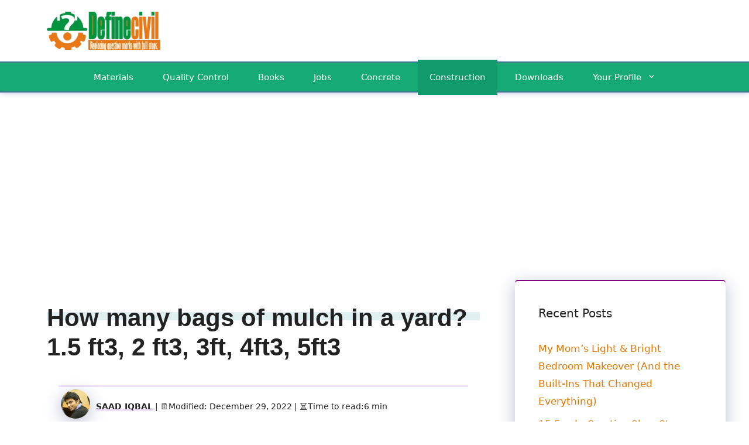

--- FILE ---
content_type: text/html; charset=UTF-8
request_url: https://definecivil.com/how-many-bags-of-mulch-in-a-yard/
body_size: 47894
content:
<!DOCTYPE html>
<html dir="ltr" lang="en-US" prefix="og: https://ogp.me/ns#">
<head>
	<meta charset="UTF-8">
	<title>How many bags of mulch in a yard? 1.5 ft3, 2 ft3, 3ft, 4ft3, 5ft3 - Definecivil</title>

		<!-- All in One SEO 4.9.3 - aioseo.com -->
	<meta name="description" content="If you’re a newbie in gardening and are thinking about using bags of mulch; you’re are always wondering how many bags of mulch in a yard? Here’s a lead: A mulch is a layer of material made by different ingredients and it is applied on the surface of soil in the garden. The purpose of" />
	<meta name="robots" content="max-image-preview:large" />
	<meta name="author" content="Saad Iqbal"/>
	<link rel="canonical" href="https://definecivil.com/how-many-bags-of-mulch-in-a-yard/" />
	<meta name="generator" content="All in One SEO (AIOSEO) 4.9.3" />
		<meta property="og:locale" content="en_US" />
		<meta property="og:site_name" content="Definecivil - Civil Engineering Website" />
		<meta property="og:type" content="article" />
		<meta property="og:title" content="How many bags of mulch in a yard? 1.5 ft3, 2 ft3, 3ft, 4ft3, 5ft3 - Definecivil" />
		<meta property="og:description" content="If you’re a newbie in gardening and are thinking about using bags of mulch; you’re are always wondering how many bags of mulch in a yard? Here’s a lead: A mulch is a layer of material made by different ingredients and it is applied on the surface of soil in the garden. The purpose of" />
		<meta property="og:url" content="https://definecivil.com/how-many-bags-of-mulch-in-a-yard/" />
		<meta property="og:image" content="https://definecivil.com/wp-content/uploads/2022/09/cropped-cropped-cropped-logo-1-300x100-1.webp" />
		<meta property="og:image:secure_url" content="https://definecivil.com/wp-content/uploads/2022/09/cropped-cropped-cropped-logo-1-300x100-1.webp" />
		<meta property="article:published_time" content="2022-12-29T07:10:01+00:00" />
		<meta property="article:modified_time" content="2022-12-29T07:10:04+00:00" />
		<meta property="article:author" content="https://www.facebook.com/iamcivilengineerdotcom" />
		<meta name="twitter:card" content="summary" />
		<meta name="twitter:title" content="How many bags of mulch in a yard? 1.5 ft3, 2 ft3, 3ft, 4ft3, 5ft3 - Definecivil" />
		<meta name="twitter:description" content="If you’re a newbie in gardening and are thinking about using bags of mulch; you’re are always wondering how many bags of mulch in a yard? Here’s a lead: A mulch is a layer of material made by different ingredients and it is applied on the surface of soil in the garden. The purpose of" />
		<meta name="twitter:creator" content="@iamcivilengg" />
		<meta name="twitter:image" content="https://definecivil.com/wp-content/uploads/2022/09/cropped-cropped-cropped-logo-1-300x100-1.webp" />
		<script type="application/ld+json" class="aioseo-schema">
			{"@context":"https:\/\/schema.org","@graph":[{"@type":"BlogPosting","@id":"https:\/\/definecivil.com\/how-many-bags-of-mulch-in-a-yard\/#blogposting","name":"How many bags of mulch in a yard? 1.5 ft3, 2 ft3, 3ft, 4ft3, 5ft3 - Definecivil","headline":"How many bags of mulch in a yard? 1.5 ft3, 2 ft3, 3ft, 4ft3, 5ft3","author":{"@id":"https:\/\/definecivil.com\/author\/saadiqbal\/#author"},"publisher":{"@id":"https:\/\/definecivil.com\/#organization"},"image":{"@type":"ImageObject","url":"https:\/\/definecivil.com\/wp-content\/uploads\/2022\/12\/how-many-bags-of-mulch-in-a-yard.jpg","width":960,"height":720,"caption":"how-many-bags-of-mulch-in-a-yard.jpg"},"datePublished":"2022-12-29T07:10:01+00:00","dateModified":"2022-12-29T07:10:04+00:00","inLanguage":"en-US","mainEntityOfPage":{"@id":"https:\/\/definecivil.com\/how-many-bags-of-mulch-in-a-yard\/#webpage"},"isPartOf":{"@id":"https:\/\/definecivil.com\/how-many-bags-of-mulch-in-a-yard\/#webpage"},"articleSection":"Construction"},{"@type":"BreadcrumbList","@id":"https:\/\/definecivil.com\/how-many-bags-of-mulch-in-a-yard\/#breadcrumblist","itemListElement":[{"@type":"ListItem","@id":"https:\/\/definecivil.com#listItem","position":1,"name":"Home","item":"https:\/\/definecivil.com","nextItem":{"@type":"ListItem","@id":"https:\/\/definecivil.com\/category\/construction\/#listItem","name":"Construction"}},{"@type":"ListItem","@id":"https:\/\/definecivil.com\/category\/construction\/#listItem","position":2,"name":"Construction","item":"https:\/\/definecivil.com\/category\/construction\/","nextItem":{"@type":"ListItem","@id":"https:\/\/definecivil.com\/how-many-bags-of-mulch-in-a-yard\/#listItem","name":"How many bags of mulch in a yard? 1.5 ft3, 2 ft3, 3ft, 4ft3, 5ft3"},"previousItem":{"@type":"ListItem","@id":"https:\/\/definecivil.com#listItem","name":"Home"}},{"@type":"ListItem","@id":"https:\/\/definecivil.com\/how-many-bags-of-mulch-in-a-yard\/#listItem","position":3,"name":"How many bags of mulch in a yard? 1.5 ft3, 2 ft3, 3ft, 4ft3, 5ft3","previousItem":{"@type":"ListItem","@id":"https:\/\/definecivil.com\/category\/construction\/#listItem","name":"Construction"}}]},{"@type":"Organization","@id":"https:\/\/definecivil.com\/#organization","name":"Definecivil","description":"Civil Engineering Website","url":"https:\/\/definecivil.com\/","telephone":"+923479231525","logo":{"@type":"ImageObject","url":"https:\/\/definecivil.com\/wp-content\/uploads\/2018\/09\/define-civil.png","@id":"https:\/\/definecivil.com\/how-many-bags-of-mulch-in-a-yard\/#organizationLogo","width":198,"height":72,"caption":"logo-define-civil"},"image":{"@id":"https:\/\/definecivil.com\/how-many-bags-of-mulch-in-a-yard\/#organizationLogo"}},{"@type":"Person","@id":"https:\/\/definecivil.com\/author\/saadiqbal\/#author","url":"https:\/\/definecivil.com\/author\/saadiqbal\/","name":"Saad Iqbal","image":{"@type":"ImageObject","@id":"https:\/\/definecivil.com\/how-many-bags-of-mulch-in-a-yard\/#authorImage","url":"https:\/\/secure.gravatar.com\/avatar\/f98cdc1b57fd2cd43f653aa70d2ddb00581affb5c45fa80de18deb1b3e363132?s=96&d=mm&r=g","width":96,"height":96,"caption":"Saad Iqbal"},"sameAs":["https:\/\/www.facebook.com\/iamcivilengineerdotcom","https:\/\/www.twitter.com\/iamcivilengg"]},{"@type":"WebPage","@id":"https:\/\/definecivil.com\/how-many-bags-of-mulch-in-a-yard\/#webpage","url":"https:\/\/definecivil.com\/how-many-bags-of-mulch-in-a-yard\/","name":"How many bags of mulch in a yard? 1.5 ft3, 2 ft3, 3ft, 4ft3, 5ft3 - Definecivil","description":"If you\u2019re a newbie in gardening and are thinking about using bags of mulch; you\u2019re are always wondering how many bags of mulch in a yard? Here\u2019s a lead: A mulch is a layer of material made by different ingredients and it is applied on the surface of soil in the garden. The purpose of","inLanguage":"en-US","isPartOf":{"@id":"https:\/\/definecivil.com\/#website"},"breadcrumb":{"@id":"https:\/\/definecivil.com\/how-many-bags-of-mulch-in-a-yard\/#breadcrumblist"},"author":{"@id":"https:\/\/definecivil.com\/author\/saadiqbal\/#author"},"creator":{"@id":"https:\/\/definecivil.com\/author\/saadiqbal\/#author"},"image":{"@type":"ImageObject","url":"https:\/\/definecivil.com\/wp-content\/uploads\/2022\/12\/how-many-bags-of-mulch-in-a-yard.jpg","@id":"https:\/\/definecivil.com\/how-many-bags-of-mulch-in-a-yard\/#mainImage","width":960,"height":720,"caption":"how-many-bags-of-mulch-in-a-yard.jpg"},"primaryImageOfPage":{"@id":"https:\/\/definecivil.com\/how-many-bags-of-mulch-in-a-yard\/#mainImage"},"datePublished":"2022-12-29T07:10:01+00:00","dateModified":"2022-12-29T07:10:04+00:00"},{"@type":"WebSite","@id":"https:\/\/definecivil.com\/#website","url":"https:\/\/definecivil.com\/","name":"Definecivil","description":"Civil Engineering Website","inLanguage":"en-US","publisher":{"@id":"https:\/\/definecivil.com\/#organization"}}]}
		</script>
		<!-- All in One SEO -->

<meta name="viewport" content="width=device-width, initial-scale=1"><link rel='dns-prefetch' href='//www.googletagmanager.com' />
<link rel='dns-prefetch' href='//pagead2.googlesyndication.com' />
<link rel='dns-prefetch' href='//fundingchoicesmessages.google.com' />
<link rel="alternate" title="oEmbed (JSON)" type="application/json+oembed" href="https://definecivil.com/wp-json/oembed/1.0/embed?url=https%3A%2F%2Fdefinecivil.com%2Fhow-many-bags-of-mulch-in-a-yard%2F" />
<link rel="alternate" title="oEmbed (XML)" type="text/xml+oembed" href="https://definecivil.com/wp-json/oembed/1.0/embed?url=https%3A%2F%2Fdefinecivil.com%2Fhow-many-bags-of-mulch-in-a-yard%2F&#038;format=xml" />
<script id="ezoic-wp-plugin-cmp" src="https://cmp.gatekeeperconsent.com/min.js" data-cfasync="false"></script>
<script id="ezoic-wp-plugin-gatekeeper" src="https://the.gatekeeperconsent.com/cmp.min.js" data-cfasync="false"></script>
<style id='wp-img-auto-sizes-contain-inline-css' type='text/css'>
img:is([sizes=auto i],[sizes^="auto," i]){contain-intrinsic-size:3000px 1500px}
/*# sourceURL=wp-img-auto-sizes-contain-inline-css */
</style>
<style id='classic-theme-styles-inline-css' type='text/css'>
/*! This file is auto-generated */
.wp-block-button__link{color:#fff;background-color:#32373c;border-radius:9999px;box-shadow:none;text-decoration:none;padding:calc(.667em + 2px) calc(1.333em + 2px);font-size:1.125em}.wp-block-file__button{background:#32373c;color:#fff;text-decoration:none}
/*# sourceURL=/wp-includes/css/classic-themes.min.css */
</style>
<link rel='stylesheet' id='chld_thm_cfg_child-css' href='//definecivil.com/wp-content/themes/generatepress-ezoic-leap/style.css' type='text/css' media='all' />
<link rel='stylesheet' id='generate-widget-areas-css' href='//definecivil.com/wp-content/themes/generatepress/assets/css/components/widget-areas.min.css' type='text/css' media='all' />
<link rel='stylesheet' id='generate-style-css' href='//definecivil.com/wp-content/themes/generatepress/assets/css/main.min.css' type='text/css' media='all' />
<style id='generate-style-inline-css' type='text/css'>
body{background-color:#ffffff;color:#222222;}a{color:#e07700;}a:hover, a:focus{text-decoration:underline;}.entry-title a, .site-branding a, a.button, .wp-block-button__link, .main-navigation a{text-decoration:none;}a:hover, a:focus, a:active{color:#000000;}.wp-block-group__inner-container{max-width:1200px;margin-left:auto;margin-right:auto;}.site-header .header-image{width:200px;}.dropdown-click .main-navigation ul ul{display:none;visibility:hidden;}.dropdown-click .main-navigation ul ul ul.toggled-on{left:0;top:auto;position:relative;box-shadow:none;border-bottom:1px solid rgba(0,0,0,0.05);}.dropdown-click .main-navigation ul ul li:last-child > ul.toggled-on{border-bottom:0;}.dropdown-click .main-navigation ul.toggled-on, .dropdown-click .main-navigation ul li.sfHover > ul.toggled-on{display:block;left:auto;right:auto;opacity:1;visibility:visible;pointer-events:auto;height:auto;overflow:visible;float:none;}.dropdown-click .main-navigation.sub-menu-left .sub-menu.toggled-on, .dropdown-click .main-navigation.sub-menu-left ul li.sfHover > ul.toggled-on{right:0;}.dropdown-click nav ul ul ul{background-color:transparent;}.dropdown-click .widget-area .main-navigation ul ul{top:auto;position:absolute;float:none;width:100%;left:-99999px;}.dropdown-click .widget-area .main-navigation ul ul.toggled-on{position:relative;left:0;right:0;}.dropdown-click .widget-area.sidebar .main-navigation ul li.sfHover ul, .dropdown-click .widget-area.sidebar .main-navigation ul li:hover ul{right:0;left:0;}.dropdown-click .sfHover > a > .dropdown-menu-toggle > .gp-icon svg{transform:rotate(180deg);}:root{--contrast:#222222;--contrast-2:#575760;--contrast-3:#b2b2be;--base:#f0f0f0;--base-2:#f7f8f9;--base-3:#ffffff;--accent:#1e73be;}:root .has-contrast-color{color:var(--contrast);}:root .has-contrast-background-color{background-color:var(--contrast);}:root .has-contrast-2-color{color:var(--contrast-2);}:root .has-contrast-2-background-color{background-color:var(--contrast-2);}:root .has-contrast-3-color{color:var(--contrast-3);}:root .has-contrast-3-background-color{background-color:var(--contrast-3);}:root .has-base-color{color:var(--base);}:root .has-base-background-color{background-color:var(--base);}:root .has-base-2-color{color:var(--base-2);}:root .has-base-2-background-color{background-color:var(--base-2);}:root .has-base-3-color{color:var(--base-3);}:root .has-base-3-background-color{background-color:var(--base-3);}:root .has-accent-color{color:var(--accent);}:root .has-accent-background-color{background-color:var(--accent);}body, button, input, select, textarea{font-weight:400;font-size:20px;}body{line-height:1.8;}.entry-content > [class*="wp-block-"]:not(:last-child):not(.wp-block-heading){margin-bottom:1.5em;}.main-navigation .main-nav ul ul li a{font-size:14px;}.sidebar .widget, .footer-widgets .widget{font-size:17px;}h1{font-family:Arial, Helvetica, sans-serif;font-weight:bold;}h2{font-weight:bold;}h3{font-weight:bold;}@media (max-width:768px){h1{font-size:31px;}h2{font-size:27px;}h3{font-size:24px;}h4{font-size:22px;}h5{font-size:19px;}}.top-bar{background-color:#636363;color:#ffffff;}.top-bar a{color:#ffffff;}.top-bar a:hover{color:#303030;}.site-header{background-color:#ffffff;}.main-title a,.main-title a:hover{color:#222222;}.site-description{color:#757575;}.main-navigation,.main-navigation ul ul{background-color:#16aa74;}.main-navigation .main-nav ul li a, .main-navigation .menu-toggle, .main-navigation .menu-bar-items{color:#ffffff;}.main-navigation .main-nav ul li:not([class*="current-menu-"]):hover > a, .main-navigation .main-nav ul li:not([class*="current-menu-"]):focus > a, .main-navigation .main-nav ul li.sfHover:not([class*="current-menu-"]) > a, .main-navigation .menu-bar-item:hover > a, .main-navigation .menu-bar-item.sfHover > a{color:#ffffff;background-color:#119b6d;}button.menu-toggle:hover,button.menu-toggle:focus{color:#ffffff;}.main-navigation .main-nav ul li[class*="current-menu-"] > a{color:#ffffff;background-color:#119b6d;}.navigation-search input[type="search"],.navigation-search input[type="search"]:active, .navigation-search input[type="search"]:focus, .main-navigation .main-nav ul li.search-item.active > a, .main-navigation .menu-bar-items .search-item.active > a{color:#ffffff;background-color:#119b6d;}.main-navigation ul ul{background-color:#119b6d;}.main-navigation .main-nav ul ul li a{color:#ffffff;}.main-navigation .main-nav ul ul li:not([class*="current-menu-"]):hover > a,.main-navigation .main-nav ul ul li:not([class*="current-menu-"]):focus > a, .main-navigation .main-nav ul ul li.sfHover:not([class*="current-menu-"]) > a{color:#c2e8de;background-color:#119b6d;}.main-navigation .main-nav ul ul li[class*="current-menu-"] > a{color:#c2e8de;background-color:#119b6d;}.separate-containers .inside-article, .separate-containers .comments-area, .separate-containers .page-header, .one-container .container, .separate-containers .paging-navigation, .inside-page-header{background-color:#ffffff;}.entry-title a{color:#222222;}.entry-title a:hover{color:#55555e;}.entry-meta{color:#595959;}.sidebar .widget{background-color:#ffffff;}.footer-widgets{background-color:#ffffff;}.footer-widgets .widget-title{color:#000000;}.site-info{color:#ffffff;background-color:#55555e;}.site-info a{color:#ffffff;}.site-info a:hover{color:#d3d3d3;}.footer-bar .widget_nav_menu .current-menu-item a{color:#d3d3d3;}input[type="text"],input[type="email"],input[type="url"],input[type="password"],input[type="search"],input[type="tel"],input[type="number"],textarea,select{color:#666666;background-color:#fafafa;border-color:#cccccc;}input[type="text"]:focus,input[type="email"]:focus,input[type="url"]:focus,input[type="password"]:focus,input[type="search"]:focus,input[type="tel"]:focus,input[type="number"]:focus,textarea:focus,select:focus{color:#666666;background-color:#ffffff;border-color:#bfbfbf;}button,html input[type="button"],input[type="reset"],input[type="submit"],a.button,a.wp-block-button__link:not(.has-background){color:#ffffff;background-color:#55555e;}button:hover,html input[type="button"]:hover,input[type="reset"]:hover,input[type="submit"]:hover,a.button:hover,button:focus,html input[type="button"]:focus,input[type="reset"]:focus,input[type="submit"]:focus,a.button:focus,a.wp-block-button__link:not(.has-background):active,a.wp-block-button__link:not(.has-background):focus,a.wp-block-button__link:not(.has-background):hover{color:#ffffff;background-color:#3f4047;}a.generate-back-to-top{background-color:rgba( 0,0,0,0.4 );color:#ffffff;}a.generate-back-to-top:hover,a.generate-back-to-top:focus{background-color:rgba( 0,0,0,0.6 );color:#ffffff;}:root{--gp-search-modal-bg-color:var(--base-3);--gp-search-modal-text-color:var(--contrast);--gp-search-modal-overlay-bg-color:rgba(0,0,0,0.2);}@media (max-width:768px){.main-navigation .menu-bar-item:hover > a, .main-navigation .menu-bar-item.sfHover > a{background:none;color:#ffffff;}}.nav-below-header .main-navigation .inside-navigation.grid-container, .nav-above-header .main-navigation .inside-navigation.grid-container{padding:0px 20px 0px 20px;}.site-main .wp-block-group__inner-container{padding:40px;}.separate-containers .paging-navigation{padding-top:20px;padding-bottom:20px;}.entry-content .alignwide, body:not(.no-sidebar) .entry-content .alignfull{margin-left:-40px;width:calc(100% + 80px);max-width:calc(100% + 80px);}.rtl .menu-item-has-children .dropdown-menu-toggle{padding-left:20px;}.rtl .main-navigation .main-nav ul li.menu-item-has-children > a{padding-right:20px;}@media (max-width:768px){.separate-containers .inside-article, .separate-containers .comments-area, .separate-containers .page-header, .separate-containers .paging-navigation, .one-container .site-content, .inside-page-header{padding:30px;}.site-main .wp-block-group__inner-container{padding:30px;}.inside-top-bar{padding-right:30px;padding-left:30px;}.inside-header{padding-right:30px;padding-left:30px;}.widget-area .widget{padding-top:30px;padding-right:30px;padding-bottom:30px;padding-left:30px;}.footer-widgets-container{padding-top:30px;padding-right:30px;padding-bottom:30px;padding-left:30px;}.inside-site-info{padding-right:30px;padding-left:30px;}.entry-content .alignwide, body:not(.no-sidebar) .entry-content .alignfull{margin-left:-30px;width:calc(100% + 60px);max-width:calc(100% + 60px);}.one-container .site-main .paging-navigation{margin-bottom:20px;}}.is-right-sidebar{width:30%;}.is-left-sidebar{width:30%;}.site-content .content-area{width:70%;}@media (max-width:768px){.main-navigation .menu-toggle,.sidebar-nav-mobile:not(#sticky-placeholder){display:block;}.main-navigation ul,.gen-sidebar-nav,.main-navigation:not(.slideout-navigation):not(.toggled) .main-nav > ul,.has-inline-mobile-toggle #site-navigation .inside-navigation > *:not(.navigation-search):not(.main-nav){display:none;}.nav-align-right .inside-navigation,.nav-align-center .inside-navigation{justify-content:space-between;}}
/*# sourceURL=generate-style-inline-css */
</style>
<link rel='stylesheet' id='generate-child-css' href='//definecivil.com/wp-content/themes/generatepress-ezoic-leap/style.css' type='text/css' media='all' />
<link rel='stylesheet' id='wp-block-paragraph-css' href='//definecivil.com/wp-includes/blocks/paragraph/style.min.css' type='text/css' media='all' />
<link rel='stylesheet' id='wp-block-image-css' href='//definecivil.com/wp-includes/blocks/image/style.min.css' type='text/css' media='all' />
<link rel='stylesheet' id='wp-block-heading-css' href='//definecivil.com/wp-includes/blocks/heading/style.min.css' type='text/css' media='all' />
<link rel='stylesheet' id='wp-block-list-css' href='//definecivil.com/wp-includes/blocks/list/style.min.css' type='text/css' media='all' />
<link rel='stylesheet' id='wp-block-table-css' href='//definecivil.com/wp-includes/blocks/table/style.min.css' type='text/css' media='all' />

<!-- Google tag (gtag.js) snippet added by Site Kit -->
<!-- Google Analytics snippet added by Site Kit -->
<script src="//www.googletagmanager.com/gtag/js?id=GT-NS8WPG44" id="google_gtagjs-js" async></script>
<script id="google_gtagjs-js-after">
window.dataLayer = window.dataLayer || [];function gtag(){dataLayer.push(arguments);}
gtag("set","linker",{"domains":["definecivil.com"]});
gtag("js", new Date());
gtag("set", "developer_id.dZTNiMT", true);
gtag("config", "GT-NS8WPG44");
 window._googlesitekit = window._googlesitekit || {}; window._googlesitekit.throttledEvents = []; window._googlesitekit.gtagEvent = (name, data) => { var key = JSON.stringify( { name, data } ); if ( !! window._googlesitekit.throttledEvents[ key ] ) { return; } window._googlesitekit.throttledEvents[ key ] = true; setTimeout( () => { delete window._googlesitekit.throttledEvents[ key ]; }, 5 ); gtag( "event", name, { ...data, event_source: "site-kit" } ); }; 
//# sourceURL=google_gtagjs-js-after
</script>
<script src="//definecivil.com/wp-content/uploads/hm_custom_css_js/custom.js" id="hm_custom_js-js"></script>
<link rel="https://api.w.org/" href="https://definecivil.com/wp-json/" /><link rel="alternate" title="JSON" type="application/json" href="https://definecivil.com/wp-json/wp/v2/posts/6058" /><script id="ezoic-wp-plugin-js" async src="//www.ezojs.com/ezoic/sa.min.js"></script>
<script data-ezoic="1">window.ezstandalone = window.ezstandalone || {};ezstandalone.cmd = ezstandalone.cmd || [];</script>
<meta name="generator" content="Site Kit by Google 1.170.0" /><!-- MagenetMonetization V: 1.0.29.3--><!-- MagenetMonetization 1 --><!-- MagenetMonetization 1.1 --><style>
            /* Add your CSS styles here */
            body.single-post #sticky-related-posts {
                position: fixed;
                top: -100px; /* Hidden by default, positioned above the screen */
                left: 0;
                width: 100%;
                background-color: #fff;
                z-index: 1000;
                transition: top 0.6s ease, box-shadow 0.3s ease; /* Added box-shadow transition */
				box-shadow: 0px 5px 5px rgba(0, 0, 0, 0.1); /* Bottom shadow */
            }

            body.single-post #sticky-related-posts.show {
                top: 0;
            }

            #sticky-related-posts .sticky-related-posts-button {
                text-align: center;
                cursor: pointer;
                background-color: rgba(255, 255, 255, 0.7); /* Transparent white background */
                color: #333;
                position: fixed;
                top: 2%;
                transform: translateY(-50%);
                padding: 10px;
                z-index: 1001; /* Slightly above the sticky bar */
            }

            #sticky-related-posts .prev-button {
                left: 0;
				 top: -100px; /* Hidden by default, positioned above the screen */
                transition: top 0.6s ease, box-shadow 0.3s ease; /* Added box-shadow transition */

            }

            #sticky-related-posts .next-button {
                right: 0;
			    top: -100px; /* Hidden by default, positioned above the screen */
                transition: top 0.6s ease, box-shadow 0.3s ease; /* Added box-shadow transition */

            }

            #sticky-related-posts .prev-button:hover,
            #sticky-related-posts .next-button:hover {
                background-color: rgba(255, 255, 255, 0.9); /* Slightly less transparent on hover */
            }

            #sticky-related-posts .prev-button span,
            #sticky-related-posts .next-button span {
                font-size: 24px;
            }

            #sticky-related-posts ul {
                list-style: none;
                padding: 0;
                margin: 0;
                display: flex;
                padding: 10px;
                white-space: nowrap; /* Prevent line break on small screens */
                overflow-x: hidden; /* Hide the horizontal scrollbar */
                transition: transform 0.3s ease; /* Added transition for smooth scrolling effect */
            }

            #sticky-related-posts .related-post {
                margin: 0 10px;
                text-align: center;
                min-width: 200px;
                transition: transform 0.2s ease; /* Added hover transition */
            }

            #sticky-related-posts .related-post-link {
                text-decoration: none;
                color: #333;
                display: flex;
                align-items: center;
            }

            #sticky-related-posts .related-post-thumbnail img {
                max-width: 100%;
                height: 42px;
                border-radius: 5px;
            }

            #sticky-related-posts .related-post-title {
                margin-left: 10px;
                font-size: 14px;
                white-space: nowrap;
                overflow: hidden;
                text-overflow: ellipsis;
            }

            /* Added hover effect */
            #sticky-related-posts .related-post:hover {
                transform: scale(1.05);
            }
            
            /* Hide the overflow items */
            #sticky-related-posts .hidden {
                display: none;
            }
        </style><script>
            var scrollAmount = 200; // Adjust the scroll amount as needed

            function scrollStickyRelatedPosts(direction) {
                var container = document.querySelector("#sticky-related-posts ul");
                var scrollDirection = direction === -1 ? -scrollAmount : scrollAmount;
                container.scrollBy({
                    top: 0,
                    left: scrollDirection,
                    behavior: "smooth"
                });
            }

            document.addEventListener("DOMContentLoaded", function() {
                var postContent = document.querySelector(".single-post .entry-content");
                var relatedPosts = document.getElementById("sticky-related-posts");
                var prevButton = document.querySelector("#sticky-related-posts .prev-button");
                var nextButton = document.querySelector("#sticky-related-posts .next-button");
                var scrollThreshold = postContent.offsetTop + (postContent.clientHeight * 0.08);

                   relatedPosts.classList.add("smooth-transition");


                window.addEventListener("scroll", function() {
                    if (window.scrollY > scrollThreshold) {
                relatedPosts.style.top = "0";
				prevButton.style.top = "20px";
				nextButton.style.top = "20px";
                    } else {
                relatedPosts.style.top = "-100px"; // Adjust the value as needed
				prevButton.style.top = "-100px";
				nextButton.style.top = "-100px";
                    }
                });
            });
        </script>
<!-- Google AdSense meta tags added by Site Kit -->
<meta name="google-adsense-platform-account" content="ca-host-pub-2644536267352236">
<meta name="google-adsense-platform-domain" content="sitekit.withgoogle.com">
<!-- End Google AdSense meta tags added by Site Kit -->

<!-- Google AdSense snippet added by Site Kit -->
<script async src="https://pagead2.googlesyndication.com/pagead/js/adsbygoogle.js?client=ca-pub-1708446456954330&amp;host=ca-host-pub-2644536267352236" crossorigin="anonymous"></script>

<!-- End Google AdSense snippet added by Site Kit -->

<!-- Google AdSense Ad Blocking Recovery snippet added by Site Kit -->
<script async src="https://fundingchoicesmessages.google.com/i/pub-1708446456954330?ers=1"></script><script>(function() {function signalGooglefcPresent() {if (!window.frames['googlefcPresent']) {if (document.body) {const iframe = document.createElement('iframe'); iframe.style = 'width: 0; height: 0; border: none; z-index: -1000; left: -1000px; top: -1000px;'; iframe.style.display = 'none'; iframe.name = 'googlefcPresent'; document.body.appendChild(iframe);} else {setTimeout(signalGooglefcPresent, 0);}}}signalGooglefcPresent();})();</script>
<!-- End Google AdSense Ad Blocking Recovery snippet added by Site Kit -->

<!-- Google AdSense Ad Blocking Recovery Error Protection snippet added by Site Kit -->
<script>(function(){'use strict';function aa(a){var b=0;return function(){return b<a.length?{done:!1,value:a[b++]}:{done:!0}}}var ba=typeof Object.defineProperties=="function"?Object.defineProperty:function(a,b,c){if(a==Array.prototype||a==Object.prototype)return a;a[b]=c.value;return a};
function ca(a){a=["object"==typeof globalThis&&globalThis,a,"object"==typeof window&&window,"object"==typeof self&&self,"object"==typeof global&&global];for(var b=0;b<a.length;++b){var c=a[b];if(c&&c.Math==Math)return c}throw Error("Cannot find global object");}var da=ca(this);function l(a,b){if(b)a:{var c=da;a=a.split(".");for(var d=0;d<a.length-1;d++){var e=a[d];if(!(e in c))break a;c=c[e]}a=a[a.length-1];d=c[a];b=b(d);b!=d&&b!=null&&ba(c,a,{configurable:!0,writable:!0,value:b})}}
function ea(a){return a.raw=a}function n(a){var b=typeof Symbol!="undefined"&&Symbol.iterator&&a[Symbol.iterator];if(b)return b.call(a);if(typeof a.length=="number")return{next:aa(a)};throw Error(String(a)+" is not an iterable or ArrayLike");}function fa(a){for(var b,c=[];!(b=a.next()).done;)c.push(b.value);return c}var ha=typeof Object.create=="function"?Object.create:function(a){function b(){}b.prototype=a;return new b},p;
if(typeof Object.setPrototypeOf=="function")p=Object.setPrototypeOf;else{var q;a:{var ja={a:!0},ka={};try{ka.__proto__=ja;q=ka.a;break a}catch(a){}q=!1}p=q?function(a,b){a.__proto__=b;if(a.__proto__!==b)throw new TypeError(a+" is not extensible");return a}:null}var la=p;
function t(a,b){a.prototype=ha(b.prototype);a.prototype.constructor=a;if(la)la(a,b);else for(var c in b)if(c!="prototype")if(Object.defineProperties){var d=Object.getOwnPropertyDescriptor(b,c);d&&Object.defineProperty(a,c,d)}else a[c]=b[c];a.A=b.prototype}function ma(){for(var a=Number(this),b=[],c=a;c<arguments.length;c++)b[c-a]=arguments[c];return b}l("Object.is",function(a){return a?a:function(b,c){return b===c?b!==0||1/b===1/c:b!==b&&c!==c}});
l("Array.prototype.includes",function(a){return a?a:function(b,c){var d=this;d instanceof String&&(d=String(d));var e=d.length;c=c||0;for(c<0&&(c=Math.max(c+e,0));c<e;c++){var f=d[c];if(f===b||Object.is(f,b))return!0}return!1}});
l("String.prototype.includes",function(a){return a?a:function(b,c){if(this==null)throw new TypeError("The 'this' value for String.prototype.includes must not be null or undefined");if(b instanceof RegExp)throw new TypeError("First argument to String.prototype.includes must not be a regular expression");return this.indexOf(b,c||0)!==-1}});l("Number.MAX_SAFE_INTEGER",function(){return 9007199254740991});
l("Number.isFinite",function(a){return a?a:function(b){return typeof b!=="number"?!1:!isNaN(b)&&b!==Infinity&&b!==-Infinity}});l("Number.isInteger",function(a){return a?a:function(b){return Number.isFinite(b)?b===Math.floor(b):!1}});l("Number.isSafeInteger",function(a){return a?a:function(b){return Number.isInteger(b)&&Math.abs(b)<=Number.MAX_SAFE_INTEGER}});
l("Math.trunc",function(a){return a?a:function(b){b=Number(b);if(isNaN(b)||b===Infinity||b===-Infinity||b===0)return b;var c=Math.floor(Math.abs(b));return b<0?-c:c}});/*

 Copyright The Closure Library Authors.
 SPDX-License-Identifier: Apache-2.0
*/
var u=this||self;function v(a,b){a:{var c=["CLOSURE_FLAGS"];for(var d=u,e=0;e<c.length;e++)if(d=d[c[e]],d==null){c=null;break a}c=d}a=c&&c[a];return a!=null?a:b}function w(a){return a};function na(a){u.setTimeout(function(){throw a;},0)};var oa=v(610401301,!1),pa=v(188588736,!0),qa=v(645172343,v(1,!0));var x,ra=u.navigator;x=ra?ra.userAgentData||null:null;function z(a){return oa?x?x.brands.some(function(b){return(b=b.brand)&&b.indexOf(a)!=-1}):!1:!1}function A(a){var b;a:{if(b=u.navigator)if(b=b.userAgent)break a;b=""}return b.indexOf(a)!=-1};function B(){return oa?!!x&&x.brands.length>0:!1}function C(){return B()?z("Chromium"):(A("Chrome")||A("CriOS"))&&!(B()?0:A("Edge"))||A("Silk")};var sa=B()?!1:A("Trident")||A("MSIE");!A("Android")||C();C();A("Safari")&&(C()||(B()?0:A("Coast"))||(B()?0:A("Opera"))||(B()?0:A("Edge"))||(B()?z("Microsoft Edge"):A("Edg/"))||B()&&z("Opera"));var ta={},D=null;var ua=typeof Uint8Array!=="undefined",va=!sa&&typeof btoa==="function";var wa;function E(){return typeof BigInt==="function"};var F=typeof Symbol==="function"&&typeof Symbol()==="symbol";function xa(a){return typeof Symbol==="function"&&typeof Symbol()==="symbol"?Symbol():a}var G=xa(),ya=xa("2ex");var za=F?function(a,b){a[G]|=b}:function(a,b){a.g!==void 0?a.g|=b:Object.defineProperties(a,{g:{value:b,configurable:!0,writable:!0,enumerable:!1}})},H=F?function(a){return a[G]|0}:function(a){return a.g|0},I=F?function(a){return a[G]}:function(a){return a.g},J=F?function(a,b){a[G]=b}:function(a,b){a.g!==void 0?a.g=b:Object.defineProperties(a,{g:{value:b,configurable:!0,writable:!0,enumerable:!1}})};function Aa(a,b){J(b,(a|0)&-14591)}function Ba(a,b){J(b,(a|34)&-14557)};var K={},Ca={};function Da(a){return!(!a||typeof a!=="object"||a.g!==Ca)}function Ea(a){return a!==null&&typeof a==="object"&&!Array.isArray(a)&&a.constructor===Object}function L(a,b,c){if(!Array.isArray(a)||a.length)return!1;var d=H(a);if(d&1)return!0;if(!(b&&(Array.isArray(b)?b.includes(c):b.has(c))))return!1;J(a,d|1);return!0};var M=0,N=0;function Fa(a){var b=a>>>0;M=b;N=(a-b)/4294967296>>>0}function Ga(a){if(a<0){Fa(-a);var b=n(Ha(M,N));a=b.next().value;b=b.next().value;M=a>>>0;N=b>>>0}else Fa(a)}function Ia(a,b){b>>>=0;a>>>=0;if(b<=2097151)var c=""+(4294967296*b+a);else E()?c=""+(BigInt(b)<<BigInt(32)|BigInt(a)):(c=(a>>>24|b<<8)&16777215,b=b>>16&65535,a=(a&16777215)+c*6777216+b*6710656,c+=b*8147497,b*=2,a>=1E7&&(c+=a/1E7>>>0,a%=1E7),c>=1E7&&(b+=c/1E7>>>0,c%=1E7),c=b+Ja(c)+Ja(a));return c}
function Ja(a){a=String(a);return"0000000".slice(a.length)+a}function Ha(a,b){b=~b;a?a=~a+1:b+=1;return[a,b]};var Ka=/^-?([1-9][0-9]*|0)(\.[0-9]+)?$/;var O;function La(a,b){O=b;a=new a(b);O=void 0;return a}
function P(a,b,c){a==null&&(a=O);O=void 0;if(a==null){var d=96;c?(a=[c],d|=512):a=[];b&&(d=d&-16760833|(b&1023)<<14)}else{if(!Array.isArray(a))throw Error("narr");d=H(a);if(d&2048)throw Error("farr");if(d&64)return a;d|=64;if(c&&(d|=512,c!==a[0]))throw Error("mid");a:{c=a;var e=c.length;if(e){var f=e-1;if(Ea(c[f])){d|=256;b=f-(+!!(d&512)-1);if(b>=1024)throw Error("pvtlmt");d=d&-16760833|(b&1023)<<14;break a}}if(b){b=Math.max(b,e-(+!!(d&512)-1));if(b>1024)throw Error("spvt");d=d&-16760833|(b&1023)<<
14}}}J(a,d);return a};function Ma(a){switch(typeof a){case "number":return isFinite(a)?a:String(a);case "boolean":return a?1:0;case "object":if(a)if(Array.isArray(a)){if(L(a,void 0,0))return}else if(ua&&a!=null&&a instanceof Uint8Array){if(va){for(var b="",c=0,d=a.length-10240;c<d;)b+=String.fromCharCode.apply(null,a.subarray(c,c+=10240));b+=String.fromCharCode.apply(null,c?a.subarray(c):a);a=btoa(b)}else{b===void 0&&(b=0);if(!D){D={};c="ABCDEFGHIJKLMNOPQRSTUVWXYZabcdefghijklmnopqrstuvwxyz0123456789".split("");d=["+/=",
"+/","-_=","-_.","-_"];for(var e=0;e<5;e++){var f=c.concat(d[e].split(""));ta[e]=f;for(var g=0;g<f.length;g++){var h=f[g];D[h]===void 0&&(D[h]=g)}}}b=ta[b];c=Array(Math.floor(a.length/3));d=b[64]||"";for(e=f=0;f<a.length-2;f+=3){var k=a[f],m=a[f+1];h=a[f+2];g=b[k>>2];k=b[(k&3)<<4|m>>4];m=b[(m&15)<<2|h>>6];h=b[h&63];c[e++]=g+k+m+h}g=0;h=d;switch(a.length-f){case 2:g=a[f+1],h=b[(g&15)<<2]||d;case 1:a=a[f],c[e]=b[a>>2]+b[(a&3)<<4|g>>4]+h+d}a=c.join("")}return a}}return a};function Na(a,b,c){a=Array.prototype.slice.call(a);var d=a.length,e=b&256?a[d-1]:void 0;d+=e?-1:0;for(b=b&512?1:0;b<d;b++)a[b]=c(a[b]);if(e){b=a[b]={};for(var f in e)Object.prototype.hasOwnProperty.call(e,f)&&(b[f]=c(e[f]))}return a}function Oa(a,b,c,d,e){if(a!=null){if(Array.isArray(a))a=L(a,void 0,0)?void 0:e&&H(a)&2?a:Pa(a,b,c,d!==void 0,e);else if(Ea(a)){var f={},g;for(g in a)Object.prototype.hasOwnProperty.call(a,g)&&(f[g]=Oa(a[g],b,c,d,e));a=f}else a=b(a,d);return a}}
function Pa(a,b,c,d,e){var f=d||c?H(a):0;d=d?!!(f&32):void 0;a=Array.prototype.slice.call(a);for(var g=0;g<a.length;g++)a[g]=Oa(a[g],b,c,d,e);c&&c(f,a);return a}function Qa(a){return a.s===K?a.toJSON():Ma(a)};function Ra(a,b,c){c=c===void 0?Ba:c;if(a!=null){if(ua&&a instanceof Uint8Array)return b?a:new Uint8Array(a);if(Array.isArray(a)){var d=H(a);if(d&2)return a;b&&(b=d===0||!!(d&32)&&!(d&64||!(d&16)));return b?(J(a,(d|34)&-12293),a):Pa(a,Ra,d&4?Ba:c,!0,!0)}a.s===K&&(c=a.h,d=I(c),a=d&2?a:La(a.constructor,Sa(c,d,!0)));return a}}function Sa(a,b,c){var d=c||b&2?Ba:Aa,e=!!(b&32);a=Na(a,b,function(f){return Ra(f,e,d)});za(a,32|(c?2:0));return a};function Ta(a,b){a=a.h;return Ua(a,I(a),b)}function Va(a,b,c,d){b=d+(+!!(b&512)-1);if(!(b<0||b>=a.length||b>=c))return a[b]}
function Ua(a,b,c,d){if(c===-1)return null;var e=b>>14&1023||536870912;if(c>=e){if(b&256)return a[a.length-1][c]}else{var f=a.length;if(d&&b&256&&(d=a[f-1][c],d!=null)){if(Va(a,b,e,c)&&ya!=null){var g;a=(g=wa)!=null?g:wa={};g=a[ya]||0;g>=4||(a[ya]=g+1,g=Error(),g.__closure__error__context__984382||(g.__closure__error__context__984382={}),g.__closure__error__context__984382.severity="incident",na(g))}return d}return Va(a,b,e,c)}}
function Wa(a,b,c,d,e){var f=b>>14&1023||536870912;if(c>=f||e&&!qa){var g=b;if(b&256)e=a[a.length-1];else{if(d==null)return;e=a[f+(+!!(b&512)-1)]={};g|=256}e[c]=d;c<f&&(a[c+(+!!(b&512)-1)]=void 0);g!==b&&J(a,g)}else a[c+(+!!(b&512)-1)]=d,b&256&&(a=a[a.length-1],c in a&&delete a[c])}
function Xa(a,b){var c=Ya;var d=d===void 0?!1:d;var e=a.h;var f=I(e),g=Ua(e,f,b,d);if(g!=null&&typeof g==="object"&&g.s===K)c=g;else if(Array.isArray(g)){var h=H(g),k=h;k===0&&(k|=f&32);k|=f&2;k!==h&&J(g,k);c=new c(g)}else c=void 0;c!==g&&c!=null&&Wa(e,f,b,c,d);e=c;if(e==null)return e;a=a.h;f=I(a);f&2||(g=e,c=g.h,h=I(c),g=h&2?La(g.constructor,Sa(c,h,!1)):g,g!==e&&(e=g,Wa(a,f,b,e,d)));return e}function Za(a,b){a=Ta(a,b);return a==null||typeof a==="string"?a:void 0}
function $a(a,b){var c=c===void 0?0:c;a=Ta(a,b);if(a!=null)if(b=typeof a,b==="number"?Number.isFinite(a):b!=="string"?0:Ka.test(a))if(typeof a==="number"){if(a=Math.trunc(a),!Number.isSafeInteger(a)){Ga(a);b=M;var d=N;if(a=d&2147483648)b=~b+1>>>0,d=~d>>>0,b==0&&(d=d+1>>>0);b=d*4294967296+(b>>>0);a=a?-b:b}}else if(b=Math.trunc(Number(a)),Number.isSafeInteger(b))a=String(b);else{if(b=a.indexOf("."),b!==-1&&(a=a.substring(0,b)),!(a[0]==="-"?a.length<20||a.length===20&&Number(a.substring(0,7))>-922337:
a.length<19||a.length===19&&Number(a.substring(0,6))<922337)){if(a.length<16)Ga(Number(a));else if(E())a=BigInt(a),M=Number(a&BigInt(4294967295))>>>0,N=Number(a>>BigInt(32)&BigInt(4294967295));else{b=+(a[0]==="-");N=M=0;d=a.length;for(var e=b,f=(d-b)%6+b;f<=d;e=f,f+=6)e=Number(a.slice(e,f)),N*=1E6,M=M*1E6+e,M>=4294967296&&(N+=Math.trunc(M/4294967296),N>>>=0,M>>>=0);b&&(b=n(Ha(M,N)),a=b.next().value,b=b.next().value,M=a,N=b)}a=M;b=N;b&2147483648?E()?a=""+(BigInt(b|0)<<BigInt(32)|BigInt(a>>>0)):(b=
n(Ha(a,b)),a=b.next().value,b=b.next().value,a="-"+Ia(a,b)):a=Ia(a,b)}}else a=void 0;return a!=null?a:c}function R(a,b){var c=c===void 0?"":c;a=Za(a,b);return a!=null?a:c};var S;function T(a,b,c){this.h=P(a,b,c)}T.prototype.toJSON=function(){return ab(this)};T.prototype.s=K;T.prototype.toString=function(){try{return S=!0,ab(this).toString()}finally{S=!1}};
function ab(a){var b=S?a.h:Pa(a.h,Qa,void 0,void 0,!1);var c=!S;var d=pa?void 0:a.constructor.v;var e=I(c?a.h:b);if(a=b.length){var f=b[a-1],g=Ea(f);g?a--:f=void 0;e=+!!(e&512)-1;var h=b;if(g){b:{var k=f;var m={};g=!1;if(k)for(var r in k)if(Object.prototype.hasOwnProperty.call(k,r))if(isNaN(+r))m[r]=k[r];else{var y=k[r];Array.isArray(y)&&(L(y,d,+r)||Da(y)&&y.size===0)&&(y=null);y==null&&(g=!0);y!=null&&(m[r]=y)}if(g){for(var Q in m)break b;m=null}else m=k}k=m==null?f!=null:m!==f}for(var ia;a>0;a--){Q=
a-1;r=h[Q];Q-=e;if(!(r==null||L(r,d,Q)||Da(r)&&r.size===0))break;ia=!0}if(h!==b||k||ia){if(!c)h=Array.prototype.slice.call(h,0,a);else if(ia||k||m)h.length=a;m&&h.push(m)}b=h}return b};function bb(a){return function(b){if(b==null||b=="")b=new a;else{b=JSON.parse(b);if(!Array.isArray(b))throw Error("dnarr");za(b,32);b=La(a,b)}return b}};function cb(a){this.h=P(a)}t(cb,T);var db=bb(cb);var U;function V(a){this.g=a}V.prototype.toString=function(){return this.g+""};var eb={};function fb(a){if(U===void 0){var b=null;var c=u.trustedTypes;if(c&&c.createPolicy){try{b=c.createPolicy("goog#html",{createHTML:w,createScript:w,createScriptURL:w})}catch(d){u.console&&u.console.error(d.message)}U=b}else U=b}a=(b=U)?b.createScriptURL(a):a;return new V(a,eb)};/*

 SPDX-License-Identifier: Apache-2.0
*/
function gb(a){var b=ma.apply(1,arguments);if(b.length===0)return fb(a[0]);for(var c=a[0],d=0;d<b.length;d++)c+=encodeURIComponent(b[d])+a[d+1];return fb(c)};function hb(a,b){a.src=b instanceof V&&b.constructor===V?b.g:"type_error:TrustedResourceUrl";var c,d;(c=(b=(d=(c=(a.ownerDocument&&a.ownerDocument.defaultView||window).document).querySelector)==null?void 0:d.call(c,"script[nonce]"))?b.nonce||b.getAttribute("nonce")||"":"")&&a.setAttribute("nonce",c)};function ib(){return Math.floor(Math.random()*2147483648).toString(36)+Math.abs(Math.floor(Math.random()*2147483648)^Date.now()).toString(36)};function jb(a,b){b=String(b);a.contentType==="application/xhtml+xml"&&(b=b.toLowerCase());return a.createElement(b)}function kb(a){this.g=a||u.document||document};function lb(a){a=a===void 0?document:a;return a.createElement("script")};function mb(a,b,c,d,e,f){try{var g=a.g,h=lb(g);h.async=!0;hb(h,b);g.head.appendChild(h);h.addEventListener("load",function(){e();d&&g.head.removeChild(h)});h.addEventListener("error",function(){c>0?mb(a,b,c-1,d,e,f):(d&&g.head.removeChild(h),f())})}catch(k){f()}};var nb=u.atob("aHR0cHM6Ly93d3cuZ3N0YXRpYy5jb20vaW1hZ2VzL2ljb25zL21hdGVyaWFsL3N5c3RlbS8xeC93YXJuaW5nX2FtYmVyXzI0ZHAucG5n"),ob=u.atob("WW91IGFyZSBzZWVpbmcgdGhpcyBtZXNzYWdlIGJlY2F1c2UgYWQgb3Igc2NyaXB0IGJsb2NraW5nIHNvZnR3YXJlIGlzIGludGVyZmVyaW5nIHdpdGggdGhpcyBwYWdlLg=="),pb=u.atob("RGlzYWJsZSBhbnkgYWQgb3Igc2NyaXB0IGJsb2NraW5nIHNvZnR3YXJlLCB0aGVuIHJlbG9hZCB0aGlzIHBhZ2Uu");function qb(a,b,c){this.i=a;this.u=b;this.o=c;this.g=null;this.j=[];this.m=!1;this.l=new kb(this.i)}
function rb(a){if(a.i.body&&!a.m){var b=function(){sb(a);u.setTimeout(function(){tb(a,3)},50)};mb(a.l,a.u,2,!0,function(){u[a.o]||b()},b);a.m=!0}}
function sb(a){for(var b=W(1,5),c=0;c<b;c++){var d=X(a);a.i.body.appendChild(d);a.j.push(d)}b=X(a);b.style.bottom="0";b.style.left="0";b.style.position="fixed";b.style.width=W(100,110).toString()+"%";b.style.zIndex=W(2147483544,2147483644).toString();b.style.backgroundColor=ub(249,259,242,252,219,229);b.style.boxShadow="0 0 12px #888";b.style.color=ub(0,10,0,10,0,10);b.style.display="flex";b.style.justifyContent="center";b.style.fontFamily="Roboto, Arial";c=X(a);c.style.width=W(80,85).toString()+
"%";c.style.maxWidth=W(750,775).toString()+"px";c.style.margin="24px";c.style.display="flex";c.style.alignItems="flex-start";c.style.justifyContent="center";d=jb(a.l.g,"IMG");d.className=ib();d.src=nb;d.alt="Warning icon";d.style.height="24px";d.style.width="24px";d.style.paddingRight="16px";var e=X(a),f=X(a);f.style.fontWeight="bold";f.textContent=ob;var g=X(a);g.textContent=pb;Y(a,e,f);Y(a,e,g);Y(a,c,d);Y(a,c,e);Y(a,b,c);a.g=b;a.i.body.appendChild(a.g);b=W(1,5);for(c=0;c<b;c++)d=X(a),a.i.body.appendChild(d),
a.j.push(d)}function Y(a,b,c){for(var d=W(1,5),e=0;e<d;e++){var f=X(a);b.appendChild(f)}b.appendChild(c);c=W(1,5);for(d=0;d<c;d++)e=X(a),b.appendChild(e)}function W(a,b){return Math.floor(a+Math.random()*(b-a))}function ub(a,b,c,d,e,f){return"rgb("+W(Math.max(a,0),Math.min(b,255)).toString()+","+W(Math.max(c,0),Math.min(d,255)).toString()+","+W(Math.max(e,0),Math.min(f,255)).toString()+")"}function X(a){a=jb(a.l.g,"DIV");a.className=ib();return a}
function tb(a,b){b<=0||a.g!=null&&a.g.offsetHeight!==0&&a.g.offsetWidth!==0||(vb(a),sb(a),u.setTimeout(function(){tb(a,b-1)},50))}function vb(a){for(var b=n(a.j),c=b.next();!c.done;c=b.next())(c=c.value)&&c.parentNode&&c.parentNode.removeChild(c);a.j=[];(b=a.g)&&b.parentNode&&b.parentNode.removeChild(b);a.g=null};function wb(a,b,c,d,e){function f(k){document.body?g(document.body):k>0?u.setTimeout(function(){f(k-1)},e):b()}function g(k){k.appendChild(h);u.setTimeout(function(){h?(h.offsetHeight!==0&&h.offsetWidth!==0?b():a(),h.parentNode&&h.parentNode.removeChild(h)):a()},d)}var h=xb(c);f(3)}function xb(a){var b=document.createElement("div");b.className=a;b.style.width="1px";b.style.height="1px";b.style.position="absolute";b.style.left="-10000px";b.style.top="-10000px";b.style.zIndex="-10000";return b};function Ya(a){this.h=P(a)}t(Ya,T);function yb(a){this.h=P(a)}t(yb,T);var zb=bb(yb);function Ab(a){if(!a)return null;a=Za(a,4);var b;a===null||a===void 0?b=null:b=fb(a);return b};var Bb=ea([""]),Cb=ea([""]);function Db(a,b){this.m=a;this.o=new kb(a.document);this.g=b;this.j=R(this.g,1);this.u=Ab(Xa(this.g,2))||gb(Bb);this.i=!1;b=Ab(Xa(this.g,13))||gb(Cb);this.l=new qb(a.document,b,R(this.g,12))}Db.prototype.start=function(){Eb(this)};
function Eb(a){Fb(a);mb(a.o,a.u,3,!1,function(){a:{var b=a.j;var c=u.btoa(b);if(c=u[c]){try{var d=db(u.atob(c))}catch(e){b=!1;break a}b=b===Za(d,1)}else b=!1}b?Z(a,R(a.g,14)):(Z(a,R(a.g,8)),rb(a.l))},function(){wb(function(){Z(a,R(a.g,7));rb(a.l)},function(){return Z(a,R(a.g,6))},R(a.g,9),$a(a.g,10),$a(a.g,11))})}function Z(a,b){a.i||(a.i=!0,a=new a.m.XMLHttpRequest,a.open("GET",b,!0),a.send())}function Fb(a){var b=u.btoa(a.j);a.m[b]&&Z(a,R(a.g,5))};(function(a,b){u[a]=function(){var c=ma.apply(0,arguments);u[a]=function(){};b.call.apply(b,[null].concat(c instanceof Array?c:fa(n(c))))}})("__h82AlnkH6D91__",function(a){typeof window.atob==="function"&&(new Db(window,zb(window.atob(a)))).start()});}).call(this);

window.__h82AlnkH6D91__("[base64]/[base64]/[base64]/[base64]");</script>
<!-- End Google AdSense Ad Blocking Recovery Error Protection snippet added by Site Kit -->
<link rel="icon" href="https://definecivil.com/wp-content/uploads/2018/09/cropped-logo-32x32.png" sizes="32x32" />
<link rel="icon" href="https://definecivil.com/wp-content/uploads/2018/09/cropped-logo-192x192.png" sizes="192x192" />
<link rel="apple-touch-icon" href="https://definecivil.com/wp-content/uploads/2018/09/cropped-logo-180x180.png" />
<meta name="msapplication-TileImage" content="https://definecivil.com/wp-content/uploads/2018/09/cropped-logo-270x270.png" />
		<style id="wp-custom-css">
			

.sidebar .widget {
  box-shadow: rgb(23 43 99 / 30%) 0 7px 28px;
  border-radius: 5px;
  border-top: 2px double purple;
  transform: translateY(0);
  transition: transform 0.25s ease;
}

.sidebar .widget:hover {
  transform: translateY(-5px); /* Adjust the value to control how much it moves up */
}
.footer-widgets {
    color: #0c0101;
    background-color: #fcfcfc;
}
.entry-content img{
	box-shadow: rgb(23 43 99 / 30%) 0 7px 28px;
    border-radius: 5px;
}


.bfb-content-box{
box-shadow: rgb(23 43 99 / 30%) 0 7px 10x;
border-radius: 3px;
-moz-border-radius: 3px;
-webkit-border-radius: 3px;
background-color: #f9dbdb;
border-left: 8px solid #D95762;
margin: 0 0 25px;
overflow: hidden;
padding: 20px;
color: #919191;
font-size: 18px;
}




.wplogout-social-wrapper {
    margin: 30px 0;
    font-size: 0;
}

.wplogout-social-wrapper span {
    font-weight: bold;
    padding-right: 10px;
    font-size: 16px;
}

.wplogout-social-sharing {
    font-size: 17px;
    padding: 7px 20px;
}

@media only screen and (max-width: 600px) {
    .wplogout-social-sharing {
        font-size: 17px;
        padding: 7px 12px;
        display: inline-block;
    }
}

.wplogout-social-sharing svg {
    position: relative;
    top: 0.15em;
    display: inline-block;
    fill: #fff;  
}

.wplogout-social-sharing:first-of-type {
    border-radius: 100px 0 0 100px;
}

.wplogout-social-sharing:last-of-type {
    border-radius: 0 100px 100px 0;
}
	
.wplogout-social-facebook {
    background-color: rgba(59, 89, 152, 1);
}

.wplogout-social-twitter {
    background-color: rgba(29, 161, 242, 1);
}

.wplogout-social-pinterest {    
    background-color: rgba(189, 8, 28, 1);
}

.wplogout-social-whatsapp {    
    background-color: rgba(37, 211, 102, 1);
}
.wplogout-social-linkedin {    
    background-color:  #0072b1;
}
.wplogout-social-reddit {    
    background-color: rgba(255, 87, 0, 1);
}
.entry-content a:hover:not(.top-featured-post a):not(.editors-pick a):not(.button):not(.wplogout-social-sharing):not(.wp-block-button__link) {
    color: #115cfa;
         background: no-repeat 0 0.9625rem/100% 0.3875rem linear-gradient(to right,#e0f0f0 0,#e0f0f0 100%);
	text-decoration:none;
	font-weight:bold;
    transition: transform .25s ease;
    text-decoration: none;
}
.entry-content a:not(.button):not(.wp-block-button__link):not(.wplogout-social-sharing):not(.gb-button) {
font-weight:bold;
	transition: 0.3s;
	
}

#author {
	    width: 60%;
}

.author-box {
padding: 3% 3% 10px;
    margin-top: 30px;
    font-size: .9em;
    background-color: #fff;
    display: -webkit-box;
    display: -ms-flexbox;
    display: flex;
    -webkit-box-align: center;
    -ms-flex-align: center;
    align-items: center;
    box-shadow: 0 9px 28px rgb(0 0 0 / 30%), 0 15px 12px rgb(0 0 0 / 22%);
}
.author-box .avatar {
    width: 450px;
    height: auto;
    border-radius: 100%;
    margin-right: 30px;
}

.top-bar{
	display:none;
}

*{
-moz-user-select: none; 
-ms-user-select: none; 
-khtml-user-select: none; 
-webkit-user-select: none; 
-webkit-touch-callout: none; 
user-select: none; 
}


.featured-image{
	display:none;
}

/* Remove default bullet for ul and ol, except for those with .top-featured-post */
.entry-content ul:not(.top-featured-post li),
.entry-content ol:not(.top-featured-post li) {
  list-style-type: none;
}

/* Apply custom bullet style for li elements, except for those with .top-featured-post */
.entry-content li:not(.wp-block-latest-posts__list li)::before {
  content: ""; /* Add an empty content */
  display: inline-block; /* Make it an inline block to control size */
  width: 10px; /* Adjust the width as needed */
  height: 10px; /* Adjust the height as needed */
  background-color: purple; /* Set the color to purple */
  margin-right: 10px; /* Add spacing between the bullet and text */
}


.entry-content h2,h3,h4 {
     border-left:10px solid rgba(116,27,194,0.3);
	padding-left:10px;
	margin-top:10px;
		font-weight:bold;

}

.wp-block-aioseo-table-of-contents{
border-left:4px solid purple;
	transition: 0.3s;
}

.wp-block-aioseo-table-of-contents {
box-shadow: rgb(23 43 99 / 30%) 0 7px 10x;
border-radius: 10px;
-moz-border-radius: 10px;
-webkit-border-radius: 10px;
background-color:rgba(116,27,194,0.025);
border-left: 8px solid purple;
margin: 0 0 25px;
overflow: hidden;
padding: 20px;
color: #919191;
font-size: 18px;
}

.entry-title a :not(.related-post-link){
   font-weight:bold;
	transition: 0.3s;
}

.entry-title a:hover:not(.related-post-link) {
         background: no-repeat 0 1.825rem/100% 0.6875rem linear-gradient(to right,rgba(116,27,194,0.15) 0,rgba(116,27,194,0.15) 100%);
	text-decoration:none;
	font-weight:bold;
    transition: transform 2s ease;
    text-decoration: none;
}
.entry-title {
	font-weight:bold;
}

.footer-widgets {
    color: #0c0101;
    background-color: #fcfcfc;
    border-top: 0.25rem double rgba(116,27,194,0.45);
}

.main-navigation, .main-navigation ul ul {
  
	 border-bottom: 0.11rem solid rgba(116,27,194,0.45);
	border-top: 0.11rem solid rgba(116,27,194,0.45);
	    box-shadow: rgb(23 43 99 / 30%) 0 0.1px 10px;

}
.menu-item {
  position: relative;
  display: inline-block;
	height:60px;
	margin-top:-10px;
	padding:5px;
	text-decoration: none;
  border-bottom: 6px solid transparent; /* Start with a transparent border */
  transition: border-color 0.6s; /* Transition the border-color property */

}

.menu-item:hover {
  border-color: purple; /* Change the border color on hover */
	
}

.mntl-social-nav{
display: flex;
    justify-content: center;
    align-items: center;
    order: 0;
    margin: 1.3rem 0;
	grid-column: 1/3;}

.social-nav__list {
    display: flex;
}
.social-nav__list li {
  transform: translateY(0);
  transition: transform 0.35s ease;
}


.social-nav__list li:hover {
  transform: translateY(-5px); /* Adjust the value to control how much it moves up */
}

.footer-widgets a:not(.social-nav__link){text-decoration: none;
    background-image: linear-gradient( transparent 0.5px, purple 2px, purple 4px, transparent 4px ), linear-gradient( transparent 2px, #d8dce9 2px, purple 4px, transparent 4px );
    background-size: 0% 6px, 100% 6px;
    background-position: 0 bottom, 0 bottom;
    transition: background-size 0.3s ease-in-out;
    background-repeat: no-repeat;
    padding-bottom: 4px;
    }

.footer-widgets a:hover{
color: #115cfa;
    background-size: 100% 6px;
}



.top-featured-post .wp-block-latest-posts__featured-image{
	           -webkit-tap-highlight-color: transparent;
    font-family: "Libre Baskerville",Verdana,Arial,sans-serif;
    -webkit-font-smoothing: antialiased;
    cursor: pointer;
    font-size: 1rem;
    font-weight: 400;
    color: #333;
    box-sizing: border-box;
    margin: 0;
    padding: 0;
    height: 0;
    overflow: hidden;
    position: relative;
    width: 100%;
    background-color: #e8e8e8;
    padding-bottom: 60.0%;
}

.top-featured-post .wp-block-latest-posts__featured-image img{
	    -webkit-tap-highlight-color: transparent;
    font-family: "Libre Baskerville",Verdana,Arial,sans-serif;
    -webkit-font-smoothing: antialiased;
    cursor: pointer;
    font-size: 1rem;
    font-weight: 400;
    color: #333;
    aspect-ratio: auto 900 / 1000;
    box-sizing: border-box;
    border-width: 0;
    width: 100%;
    background-size: 200% 100%;
    transition: .15s filter linear;
    position: absolute;
    top: 0;
    left: 0;
    background-image: none;
    --blurry: url('[data-uri]');
}

.top-featured-post .wp-block-latest-posts__post-title{
	    -webkit-tap-highlight-color: transparent;
    font-family: "Libre Baskerville",Verdana,Arial,sans-serif;
    -webkit-font-smoothing: antialiased;
    cursor: pointer;
    font-size: 1.5rem;
    font-weight: 400;
    color: #333;
    box-sizing: border-box;
    order: 2;
    display: flex;
    position: relative;
	  top:-380px;
    flex: 1 0 auto;
    flex-direction: column;
    width: 100%;
    margin-left: 60px;
    border: .6875rem solid #b0dddd;
    border-color:#b27ddb;
    text-align: center;
    background: #fff;
    margin-top: -12.6875rem;
    border-top-width: .6875rem;
    padding: 1.625rem;
    max-width: 28rem;
}

@media (max-width: 767px) {
  .top-featured-post .wp-block-latest-posts__post-title {
    top: 0; /* Set top to 0 for mobile screens */
		    margin: 0 auto;

  }
}

.entry-content .wp-block-latest-posts__post-title {
    -webkit-tap-highlight-color: transparent;
    font-family: "Libre Baskerville",Verdana,Arial,sans-serif;
    -webkit-font-smoothing: antialiased;
    list-style: none;
    cursor: pointer;
    color: purple;
    font-weight: 400;
    font-size: 1.5rem;
    line-height: 1.75rem;
    box-sizing: border-box;
	text-decoration:none;
}

.entry-content{
	margin-left:1em;
	margin-right:1em;
}

.entry-content .editors-pick .wp-block-latest-posts__featured-image  {
	 -webkit-tap-highlight-color: transparent;
    font-family: "Libre Baskerville",Verdana,Arial,sans-serif;
    -webkit-font-smoothing: antialiased;
    cursor: pointer;
    font-size: 1rem;
    font-weight: 400;
    color: #333;
    box-sizing: border-box;
    margin: 0;
    padding: 0;
    height: 0;
    overflow: hidden;
    position: relative;
    width: 100%;
    background-color: #e8e8e8;
    padding-bottom: 60.0%;
}


.entry-content .editors-pick .wp-block-latest-posts__featured-image  img {
	 -webkit-tap-highlight-color: transparent;
    font-family: "Libre Baskerville",Verdana,Arial,sans-serif;
    -webkit-font-smoothing: antialiased;
    cursor: pointer;
    font-size: 1rem;
    font-weight: 400;
    color: #333;
    aspect-ratio: auto 900 / 1000;
    box-sizing: border-box;
    border-width: 0;
    width: 100%;
    background-size: 200% 100%;
    transition: .15s filter linear;
    position: absolute;
    top: 0;
    left: 0;
    background-image: none;
    --blurry: url('[data-uri]');
}

.entry-content .editors-pick li{
	 transform: translateY(0);
  transition: transform 0.35s ease;
}

.entry-content .editors-pick li:hover{
	transform: translateY(-5px);
}

.entry-content .editors-pick a{
 background: no-repeat 0 0.9625rem/100% 0.875rem linear-gradient(to right,#e0f0f0 0,#e0f0f0 100%);
	text-decoration:none;
	font-weight:bold;
    transition: transform .25s ease;
    text-decoration: none;
	}

.entry-content .editors-pick a:hover{
    text-decoration: underline;
    -webkit-text-decoration-color: #b27ddb;
    text-decoration-color: #b27ddb;
    -webkit-text-decoration-style: solid;
    text-decoration-style: solid;
    text-decoration-thickness: 0.125rem;
    text-underline-position: under;
    text-underline-offset: -0.125rem;
	
	}
.entry-title {
	 background: no-repeat 0 0.9625rem/100% 0.875rem linear-gradient(to right,#e0f0f0 0,#e0f0f0 100%);
	text-decoration:none;
	font-weight:bold;
    transition: transform .25s ease;
    text-decoration: none;
}


.mission-statement{
  position: relative;
    background:  rgba(242,225,252,0.3);
    text-align: center;
	padding:4px;
	border-radius: 20px;
  border-top: 5px solid purple;
	padding:8px;
}




.team-profile  {
         position: relative;
    border: 0.5825rem solid rgba(242,225,252,1);
    text-align: center;
	padding:4px;
}

.email-subscribe{
	width:100%;
	padding:10px;
	border: 0.5825rem double purple;
	background:rgba(242,225,252,1);
}

.email-icon{
	line-height:2px;
  position:relative;
	top:20px;
}

.top-columns {
	overflow:hidden;
	height:400px;
}

.advertise-featured{
position: relative;
   background:rgba(242,225,252,1);
    text-align: center;
	padding:4px;
	border:3px dashed purple;
}
.header-widget {
	width:85%;}
.top-search input{
	margin-top:20px;
	width:100%;
	border-top-left-radius: 20px;
	border-bottom-left-radius: 20px;
	background-color:rgba(242,225,252,0.6);
	
}
.top-search button{
		margin-top:20px;
	border-top-right-radius: 20px;
		border-bottom-right-radius: 20px;
}

.top-search button:focus{
	box-shadow: rgb(23 43 99 / 30%) 0 7px 28px;
}

.top-search input:active {
	box-shadow: rgb(23 43 99 / 30%) 0 7px 28px;
}



@media only screen and (max-width: 600px) {
   .header-widget {
	display:none;
 }
}

.protip{
		padding:10px;
	border: 0.2825rem solid rgba(242,225,252,1);
}

.keytakeaways {
	padding:10px;
	border: 0.2825rem solid rgba(242,225,252,1);
}


.entry-meta{
	display:none;
}




.custom-single-author {
    display: flex;
    align-items: center;
	  width:100%;
	margin-bottom:10px;
	border-top:3px solid rgba(242,225,252,1);
	border-bottom:3px solid rgba(242,225,252,1);
	padding:4px;
	font-size:14px;
}

.author-avatar img{
	 border-radius: 100px;
    overflow: hidden; 
	  width:50px;
	height:50px;
margin-right:10px;
}
@media (max-width: 768px) {
    .custom-single-author {
        display: flex;
        flex-direction: column;
        align-items: center;
        text-align: center;
    }

    .author-avatar {
        display: block;
    }

    .author-details {
        display: block;
    }

    .author-name {
        display: block;
    }

    .last-modified-date,
    .reading-time {
        display: block;
    }
}


.author-name{
	    text-transform: uppercase;
         background: no-repeat 0 0.7625rem/100% 0.9875rem linear-gradient(to right,rgba(242,225,252,1) 0,rgba(242,225,252,1) 100%);
	text-decoration:none;
	font-weight:bold;
   }		</style>
		<style id='wp-block-archives-inline-css' type='text/css'>
.wp-block-archives{box-sizing:border-box}.wp-block-archives-dropdown label{display:block}
/*# sourceURL=https://definecivil.com/wp-includes/blocks/archives/style.min.css */
</style>
<style id='wp-block-latest-posts-inline-css' type='text/css'>
.wp-block-latest-posts{box-sizing:border-box}.wp-block-latest-posts.alignleft{margin-right:2em}.wp-block-latest-posts.alignright{margin-left:2em}.wp-block-latest-posts.wp-block-latest-posts__list{list-style:none}.wp-block-latest-posts.wp-block-latest-posts__list li{clear:both;overflow-wrap:break-word}.wp-block-latest-posts.is-grid{display:flex;flex-wrap:wrap}.wp-block-latest-posts.is-grid li{margin:0 1.25em 1.25em 0;width:100%}@media (min-width:600px){.wp-block-latest-posts.columns-2 li{width:calc(50% - .625em)}.wp-block-latest-posts.columns-2 li:nth-child(2n){margin-right:0}.wp-block-latest-posts.columns-3 li{width:calc(33.33333% - .83333em)}.wp-block-latest-posts.columns-3 li:nth-child(3n){margin-right:0}.wp-block-latest-posts.columns-4 li{width:calc(25% - .9375em)}.wp-block-latest-posts.columns-4 li:nth-child(4n){margin-right:0}.wp-block-latest-posts.columns-5 li{width:calc(20% - 1em)}.wp-block-latest-posts.columns-5 li:nth-child(5n){margin-right:0}.wp-block-latest-posts.columns-6 li{width:calc(16.66667% - 1.04167em)}.wp-block-latest-posts.columns-6 li:nth-child(6n){margin-right:0}}:root :where(.wp-block-latest-posts.is-grid){padding:0}:root :where(.wp-block-latest-posts.wp-block-latest-posts__list){padding-left:0}.wp-block-latest-posts__post-author,.wp-block-latest-posts__post-date{display:block;font-size:.8125em}.wp-block-latest-posts__post-excerpt,.wp-block-latest-posts__post-full-content{margin-bottom:1em;margin-top:.5em}.wp-block-latest-posts__featured-image a{display:inline-block}.wp-block-latest-posts__featured-image img{height:auto;max-width:100%;width:auto}.wp-block-latest-posts__featured-image.alignleft{float:left;margin-right:1em}.wp-block-latest-posts__featured-image.alignright{float:right;margin-left:1em}.wp-block-latest-posts__featured-image.aligncenter{margin-bottom:1em;text-align:center}
/*# sourceURL=https://definecivil.com/wp-includes/blocks/latest-posts/style.min.css */
</style>
<style id='wp-block-search-inline-css' type='text/css'>
.wp-block-search__button{margin-left:10px;word-break:normal}.wp-block-search__button.has-icon{line-height:0}.wp-block-search__button svg{height:1.25em;min-height:24px;min-width:24px;width:1.25em;fill:currentColor;vertical-align:text-bottom}:where(.wp-block-search__button){border:1px solid #ccc;padding:6px 10px}.wp-block-search__inside-wrapper{display:flex;flex:auto;flex-wrap:nowrap;max-width:100%}.wp-block-search__label{width:100%}.wp-block-search.wp-block-search__button-only .wp-block-search__button{box-sizing:border-box;display:flex;flex-shrink:0;justify-content:center;margin-left:0;max-width:100%}.wp-block-search.wp-block-search__button-only .wp-block-search__inside-wrapper{min-width:0!important;transition-property:width}.wp-block-search.wp-block-search__button-only .wp-block-search__input{flex-basis:100%;transition-duration:.3s}.wp-block-search.wp-block-search__button-only.wp-block-search__searchfield-hidden,.wp-block-search.wp-block-search__button-only.wp-block-search__searchfield-hidden .wp-block-search__inside-wrapper{overflow:hidden}.wp-block-search.wp-block-search__button-only.wp-block-search__searchfield-hidden .wp-block-search__input{border-left-width:0!important;border-right-width:0!important;flex-basis:0;flex-grow:0;margin:0;min-width:0!important;padding-left:0!important;padding-right:0!important;width:0!important}:where(.wp-block-search__input){appearance:none;border:1px solid #949494;flex-grow:1;font-family:inherit;font-size:inherit;font-style:inherit;font-weight:inherit;letter-spacing:inherit;line-height:inherit;margin-left:0;margin-right:0;min-width:3rem;padding:8px;text-decoration:unset!important;text-transform:inherit}:where(.wp-block-search__button-inside .wp-block-search__inside-wrapper){background-color:#fff;border:1px solid #949494;box-sizing:border-box;padding:4px}:where(.wp-block-search__button-inside .wp-block-search__inside-wrapper) .wp-block-search__input{border:none;border-radius:0;padding:0 4px}:where(.wp-block-search__button-inside .wp-block-search__inside-wrapper) .wp-block-search__input:focus{outline:none}:where(.wp-block-search__button-inside .wp-block-search__inside-wrapper) :where(.wp-block-search__button){padding:4px 8px}.wp-block-search.aligncenter .wp-block-search__inside-wrapper{margin:auto}.wp-block[data-align=right] .wp-block-search.wp-block-search__button-only .wp-block-search__inside-wrapper{float:right}
/*# sourceURL=https://definecivil.com/wp-includes/blocks/search/style.min.css */
</style>
<style id='wp-block-tag-cloud-inline-css' type='text/css'>
.wp-block-tag-cloud{box-sizing:border-box}.wp-block-tag-cloud.aligncenter{justify-content:center;text-align:center}.wp-block-tag-cloud a{display:inline-block;margin-right:5px}.wp-block-tag-cloud span{display:inline-block;margin-left:5px;text-decoration:none}:root :where(.wp-block-tag-cloud.is-style-outline){display:flex;flex-wrap:wrap;gap:1ch}:root :where(.wp-block-tag-cloud.is-style-outline a){border:1px solid;font-size:unset!important;margin-right:0;padding:1ch 2ch;text-decoration:none!important}
/*# sourceURL=https://definecivil.com/wp-includes/blocks/tag-cloud/style.min.css */
</style>
<style id='wp-block-social-links-inline-css' type='text/css'>
.wp-block-social-links{background:none;box-sizing:border-box;margin-left:0;padding-left:0;padding-right:0;text-indent:0}.wp-block-social-links .wp-social-link a,.wp-block-social-links .wp-social-link a:hover{border-bottom:0;box-shadow:none;text-decoration:none}.wp-block-social-links .wp-social-link svg{height:1em;width:1em}.wp-block-social-links .wp-social-link span:not(.screen-reader-text){font-size:.65em;margin-left:.5em;margin-right:.5em}.wp-block-social-links.has-small-icon-size{font-size:16px}.wp-block-social-links,.wp-block-social-links.has-normal-icon-size{font-size:24px}.wp-block-social-links.has-large-icon-size{font-size:36px}.wp-block-social-links.has-huge-icon-size{font-size:48px}.wp-block-social-links.aligncenter{display:flex;justify-content:center}.wp-block-social-links.alignright{justify-content:flex-end}.wp-block-social-link{border-radius:9999px;display:block}@media not (prefers-reduced-motion){.wp-block-social-link{transition:transform .1s ease}}.wp-block-social-link{height:auto}.wp-block-social-link a{align-items:center;display:flex;line-height:0}.wp-block-social-link:hover{transform:scale(1.1)}.wp-block-social-links .wp-block-social-link.wp-social-link{display:inline-block;margin:0;padding:0}.wp-block-social-links .wp-block-social-link.wp-social-link .wp-block-social-link-anchor,.wp-block-social-links .wp-block-social-link.wp-social-link .wp-block-social-link-anchor svg,.wp-block-social-links .wp-block-social-link.wp-social-link .wp-block-social-link-anchor:active,.wp-block-social-links .wp-block-social-link.wp-social-link .wp-block-social-link-anchor:hover,.wp-block-social-links .wp-block-social-link.wp-social-link .wp-block-social-link-anchor:visited{color:currentColor;fill:currentColor}:where(.wp-block-social-links:not(.is-style-logos-only)) .wp-social-link{background-color:#f0f0f0;color:#444}:where(.wp-block-social-links:not(.is-style-logos-only)) .wp-social-link-amazon{background-color:#f90;color:#fff}:where(.wp-block-social-links:not(.is-style-logos-only)) .wp-social-link-bandcamp{background-color:#1ea0c3;color:#fff}:where(.wp-block-social-links:not(.is-style-logos-only)) .wp-social-link-behance{background-color:#0757fe;color:#fff}:where(.wp-block-social-links:not(.is-style-logos-only)) .wp-social-link-bluesky{background-color:#0a7aff;color:#fff}:where(.wp-block-social-links:not(.is-style-logos-only)) .wp-social-link-codepen{background-color:#1e1f26;color:#fff}:where(.wp-block-social-links:not(.is-style-logos-only)) .wp-social-link-deviantart{background-color:#02e49b;color:#fff}:where(.wp-block-social-links:not(.is-style-logos-only)) .wp-social-link-discord{background-color:#5865f2;color:#fff}:where(.wp-block-social-links:not(.is-style-logos-only)) .wp-social-link-dribbble{background-color:#e94c89;color:#fff}:where(.wp-block-social-links:not(.is-style-logos-only)) .wp-social-link-dropbox{background-color:#4280ff;color:#fff}:where(.wp-block-social-links:not(.is-style-logos-only)) .wp-social-link-etsy{background-color:#f45800;color:#fff}:where(.wp-block-social-links:not(.is-style-logos-only)) .wp-social-link-facebook{background-color:#0866ff;color:#fff}:where(.wp-block-social-links:not(.is-style-logos-only)) .wp-social-link-fivehundredpx{background-color:#000;color:#fff}:where(.wp-block-social-links:not(.is-style-logos-only)) .wp-social-link-flickr{background-color:#0461dd;color:#fff}:where(.wp-block-social-links:not(.is-style-logos-only)) .wp-social-link-foursquare{background-color:#e65678;color:#fff}:where(.wp-block-social-links:not(.is-style-logos-only)) .wp-social-link-github{background-color:#24292d;color:#fff}:where(.wp-block-social-links:not(.is-style-logos-only)) .wp-social-link-goodreads{background-color:#eceadd;color:#382110}:where(.wp-block-social-links:not(.is-style-logos-only)) .wp-social-link-google{background-color:#ea4434;color:#fff}:where(.wp-block-social-links:not(.is-style-logos-only)) .wp-social-link-gravatar{background-color:#1d4fc4;color:#fff}:where(.wp-block-social-links:not(.is-style-logos-only)) .wp-social-link-instagram{background-color:#f00075;color:#fff}:where(.wp-block-social-links:not(.is-style-logos-only)) .wp-social-link-lastfm{background-color:#e21b24;color:#fff}:where(.wp-block-social-links:not(.is-style-logos-only)) .wp-social-link-linkedin{background-color:#0d66c2;color:#fff}:where(.wp-block-social-links:not(.is-style-logos-only)) .wp-social-link-mastodon{background-color:#3288d4;color:#fff}:where(.wp-block-social-links:not(.is-style-logos-only)) .wp-social-link-medium{background-color:#000;color:#fff}:where(.wp-block-social-links:not(.is-style-logos-only)) .wp-social-link-meetup{background-color:#f6405f;color:#fff}:where(.wp-block-social-links:not(.is-style-logos-only)) .wp-social-link-patreon{background-color:#000;color:#fff}:where(.wp-block-social-links:not(.is-style-logos-only)) .wp-social-link-pinterest{background-color:#e60122;color:#fff}:where(.wp-block-social-links:not(.is-style-logos-only)) .wp-social-link-pocket{background-color:#ef4155;color:#fff}:where(.wp-block-social-links:not(.is-style-logos-only)) .wp-social-link-reddit{background-color:#ff4500;color:#fff}:where(.wp-block-social-links:not(.is-style-logos-only)) .wp-social-link-skype{background-color:#0478d7;color:#fff}:where(.wp-block-social-links:not(.is-style-logos-only)) .wp-social-link-snapchat{background-color:#fefc00;color:#fff;stroke:#000}:where(.wp-block-social-links:not(.is-style-logos-only)) .wp-social-link-soundcloud{background-color:#ff5600;color:#fff}:where(.wp-block-social-links:not(.is-style-logos-only)) .wp-social-link-spotify{background-color:#1bd760;color:#fff}:where(.wp-block-social-links:not(.is-style-logos-only)) .wp-social-link-telegram{background-color:#2aabee;color:#fff}:where(.wp-block-social-links:not(.is-style-logos-only)) .wp-social-link-threads{background-color:#000;color:#fff}:where(.wp-block-social-links:not(.is-style-logos-only)) .wp-social-link-tiktok{background-color:#000;color:#fff}:where(.wp-block-social-links:not(.is-style-logos-only)) .wp-social-link-tumblr{background-color:#011835;color:#fff}:where(.wp-block-social-links:not(.is-style-logos-only)) .wp-social-link-twitch{background-color:#6440a4;color:#fff}:where(.wp-block-social-links:not(.is-style-logos-only)) .wp-social-link-twitter{background-color:#1da1f2;color:#fff}:where(.wp-block-social-links:not(.is-style-logos-only)) .wp-social-link-vimeo{background-color:#1eb7ea;color:#fff}:where(.wp-block-social-links:not(.is-style-logos-only)) .wp-social-link-vk{background-color:#4680c2;color:#fff}:where(.wp-block-social-links:not(.is-style-logos-only)) .wp-social-link-wordpress{background-color:#3499cd;color:#fff}:where(.wp-block-social-links:not(.is-style-logos-only)) .wp-social-link-whatsapp{background-color:#25d366;color:#fff}:where(.wp-block-social-links:not(.is-style-logos-only)) .wp-social-link-x{background-color:#000;color:#fff}:where(.wp-block-social-links:not(.is-style-logos-only)) .wp-social-link-yelp{background-color:#d32422;color:#fff}:where(.wp-block-social-links:not(.is-style-logos-only)) .wp-social-link-youtube{background-color:red;color:#fff}:where(.wp-block-social-links.is-style-logos-only) .wp-social-link{background:none}:where(.wp-block-social-links.is-style-logos-only) .wp-social-link svg{height:1.25em;width:1.25em}:where(.wp-block-social-links.is-style-logos-only) .wp-social-link-amazon{color:#f90}:where(.wp-block-social-links.is-style-logos-only) .wp-social-link-bandcamp{color:#1ea0c3}:where(.wp-block-social-links.is-style-logos-only) .wp-social-link-behance{color:#0757fe}:where(.wp-block-social-links.is-style-logos-only) .wp-social-link-bluesky{color:#0a7aff}:where(.wp-block-social-links.is-style-logos-only) .wp-social-link-codepen{color:#1e1f26}:where(.wp-block-social-links.is-style-logos-only) .wp-social-link-deviantart{color:#02e49b}:where(.wp-block-social-links.is-style-logos-only) .wp-social-link-discord{color:#5865f2}:where(.wp-block-social-links.is-style-logos-only) .wp-social-link-dribbble{color:#e94c89}:where(.wp-block-social-links.is-style-logos-only) .wp-social-link-dropbox{color:#4280ff}:where(.wp-block-social-links.is-style-logos-only) .wp-social-link-etsy{color:#f45800}:where(.wp-block-social-links.is-style-logos-only) .wp-social-link-facebook{color:#0866ff}:where(.wp-block-social-links.is-style-logos-only) .wp-social-link-fivehundredpx{color:#000}:where(.wp-block-social-links.is-style-logos-only) .wp-social-link-flickr{color:#0461dd}:where(.wp-block-social-links.is-style-logos-only) .wp-social-link-foursquare{color:#e65678}:where(.wp-block-social-links.is-style-logos-only) .wp-social-link-github{color:#24292d}:where(.wp-block-social-links.is-style-logos-only) .wp-social-link-goodreads{color:#382110}:where(.wp-block-social-links.is-style-logos-only) .wp-social-link-google{color:#ea4434}:where(.wp-block-social-links.is-style-logos-only) .wp-social-link-gravatar{color:#1d4fc4}:where(.wp-block-social-links.is-style-logos-only) .wp-social-link-instagram{color:#f00075}:where(.wp-block-social-links.is-style-logos-only) .wp-social-link-lastfm{color:#e21b24}:where(.wp-block-social-links.is-style-logos-only) .wp-social-link-linkedin{color:#0d66c2}:where(.wp-block-social-links.is-style-logos-only) .wp-social-link-mastodon{color:#3288d4}:where(.wp-block-social-links.is-style-logos-only) .wp-social-link-medium{color:#000}:where(.wp-block-social-links.is-style-logos-only) .wp-social-link-meetup{color:#f6405f}:where(.wp-block-social-links.is-style-logos-only) .wp-social-link-patreon{color:#000}:where(.wp-block-social-links.is-style-logos-only) .wp-social-link-pinterest{color:#e60122}:where(.wp-block-social-links.is-style-logos-only) .wp-social-link-pocket{color:#ef4155}:where(.wp-block-social-links.is-style-logos-only) .wp-social-link-reddit{color:#ff4500}:where(.wp-block-social-links.is-style-logos-only) .wp-social-link-skype{color:#0478d7}:where(.wp-block-social-links.is-style-logos-only) .wp-social-link-snapchat{color:#fff;stroke:#000}:where(.wp-block-social-links.is-style-logos-only) .wp-social-link-soundcloud{color:#ff5600}:where(.wp-block-social-links.is-style-logos-only) .wp-social-link-spotify{color:#1bd760}:where(.wp-block-social-links.is-style-logos-only) .wp-social-link-telegram{color:#2aabee}:where(.wp-block-social-links.is-style-logos-only) .wp-social-link-threads{color:#000}:where(.wp-block-social-links.is-style-logos-only) .wp-social-link-tiktok{color:#000}:where(.wp-block-social-links.is-style-logos-only) .wp-social-link-tumblr{color:#011835}:where(.wp-block-social-links.is-style-logos-only) .wp-social-link-twitch{color:#6440a4}:where(.wp-block-social-links.is-style-logos-only) .wp-social-link-twitter{color:#1da1f2}:where(.wp-block-social-links.is-style-logos-only) .wp-social-link-vimeo{color:#1eb7ea}:where(.wp-block-social-links.is-style-logos-only) .wp-social-link-vk{color:#4680c2}:where(.wp-block-social-links.is-style-logos-only) .wp-social-link-whatsapp{color:#25d366}:where(.wp-block-social-links.is-style-logos-only) .wp-social-link-wordpress{color:#3499cd}:where(.wp-block-social-links.is-style-logos-only) .wp-social-link-x{color:#000}:where(.wp-block-social-links.is-style-logos-only) .wp-social-link-yelp{color:#d32422}:where(.wp-block-social-links.is-style-logos-only) .wp-social-link-youtube{color:red}.wp-block-social-links.is-style-pill-shape .wp-social-link{width:auto}:root :where(.wp-block-social-links .wp-social-link a){padding:.25em}:root :where(.wp-block-social-links.is-style-logos-only .wp-social-link a){padding:0}:root :where(.wp-block-social-links.is-style-pill-shape .wp-social-link a){padding-left:.6666666667em;padding-right:.6666666667em}.wp-block-social-links:not(.has-icon-color):not(.has-icon-background-color) .wp-social-link-snapchat .wp-block-social-link-label{color:#000}
/*# sourceURL=https://definecivil.com/wp-includes/blocks/social-links/style.min.css */
</style>
<style id='global-styles-inline-css' type='text/css'>
:root{--wp--preset--aspect-ratio--square: 1;--wp--preset--aspect-ratio--4-3: 4/3;--wp--preset--aspect-ratio--3-4: 3/4;--wp--preset--aspect-ratio--3-2: 3/2;--wp--preset--aspect-ratio--2-3: 2/3;--wp--preset--aspect-ratio--16-9: 16/9;--wp--preset--aspect-ratio--9-16: 9/16;--wp--preset--color--black: #000000;--wp--preset--color--cyan-bluish-gray: #abb8c3;--wp--preset--color--white: #ffffff;--wp--preset--color--pale-pink: #f78da7;--wp--preset--color--vivid-red: #cf2e2e;--wp--preset--color--luminous-vivid-orange: #ff6900;--wp--preset--color--luminous-vivid-amber: #fcb900;--wp--preset--color--light-green-cyan: #7bdcb5;--wp--preset--color--vivid-green-cyan: #00d084;--wp--preset--color--pale-cyan-blue: #8ed1fc;--wp--preset--color--vivid-cyan-blue: #0693e3;--wp--preset--color--vivid-purple: #9b51e0;--wp--preset--color--contrast: var(--contrast);--wp--preset--color--contrast-2: var(--contrast-2);--wp--preset--color--contrast-3: var(--contrast-3);--wp--preset--color--base: var(--base);--wp--preset--color--base-2: var(--base-2);--wp--preset--color--base-3: var(--base-3);--wp--preset--color--accent: var(--accent);--wp--preset--gradient--vivid-cyan-blue-to-vivid-purple: linear-gradient(135deg,rgb(6,147,227) 0%,rgb(155,81,224) 100%);--wp--preset--gradient--light-green-cyan-to-vivid-green-cyan: linear-gradient(135deg,rgb(122,220,180) 0%,rgb(0,208,130) 100%);--wp--preset--gradient--luminous-vivid-amber-to-luminous-vivid-orange: linear-gradient(135deg,rgb(252,185,0) 0%,rgb(255,105,0) 100%);--wp--preset--gradient--luminous-vivid-orange-to-vivid-red: linear-gradient(135deg,rgb(255,105,0) 0%,rgb(207,46,46) 100%);--wp--preset--gradient--very-light-gray-to-cyan-bluish-gray: linear-gradient(135deg,rgb(238,238,238) 0%,rgb(169,184,195) 100%);--wp--preset--gradient--cool-to-warm-spectrum: linear-gradient(135deg,rgb(74,234,220) 0%,rgb(151,120,209) 20%,rgb(207,42,186) 40%,rgb(238,44,130) 60%,rgb(251,105,98) 80%,rgb(254,248,76) 100%);--wp--preset--gradient--blush-light-purple: linear-gradient(135deg,rgb(255,206,236) 0%,rgb(152,150,240) 100%);--wp--preset--gradient--blush-bordeaux: linear-gradient(135deg,rgb(254,205,165) 0%,rgb(254,45,45) 50%,rgb(107,0,62) 100%);--wp--preset--gradient--luminous-dusk: linear-gradient(135deg,rgb(255,203,112) 0%,rgb(199,81,192) 50%,rgb(65,88,208) 100%);--wp--preset--gradient--pale-ocean: linear-gradient(135deg,rgb(255,245,203) 0%,rgb(182,227,212) 50%,rgb(51,167,181) 100%);--wp--preset--gradient--electric-grass: linear-gradient(135deg,rgb(202,248,128) 0%,rgb(113,206,126) 100%);--wp--preset--gradient--midnight: linear-gradient(135deg,rgb(2,3,129) 0%,rgb(40,116,252) 100%);--wp--preset--font-size--small: 13px;--wp--preset--font-size--medium: 20px;--wp--preset--font-size--large: 36px;--wp--preset--font-size--x-large: 42px;--wp--preset--spacing--20: 0.44rem;--wp--preset--spacing--30: 0.67rem;--wp--preset--spacing--40: 1rem;--wp--preset--spacing--50: 1.5rem;--wp--preset--spacing--60: 2.25rem;--wp--preset--spacing--70: 3.38rem;--wp--preset--spacing--80: 5.06rem;--wp--preset--shadow--natural: 6px 6px 9px rgba(0, 0, 0, 0.2);--wp--preset--shadow--deep: 12px 12px 50px rgba(0, 0, 0, 0.4);--wp--preset--shadow--sharp: 6px 6px 0px rgba(0, 0, 0, 0.2);--wp--preset--shadow--outlined: 6px 6px 0px -3px rgb(255, 255, 255), 6px 6px rgb(0, 0, 0);--wp--preset--shadow--crisp: 6px 6px 0px rgb(0, 0, 0);}:where(.is-layout-flex){gap: 0.5em;}:where(.is-layout-grid){gap: 0.5em;}body .is-layout-flex{display: flex;}.is-layout-flex{flex-wrap: wrap;align-items: center;}.is-layout-flex > :is(*, div){margin: 0;}body .is-layout-grid{display: grid;}.is-layout-grid > :is(*, div){margin: 0;}:where(.wp-block-columns.is-layout-flex){gap: 2em;}:where(.wp-block-columns.is-layout-grid){gap: 2em;}:where(.wp-block-post-template.is-layout-flex){gap: 1.25em;}:where(.wp-block-post-template.is-layout-grid){gap: 1.25em;}.has-black-color{color: var(--wp--preset--color--black) !important;}.has-cyan-bluish-gray-color{color: var(--wp--preset--color--cyan-bluish-gray) !important;}.has-white-color{color: var(--wp--preset--color--white) !important;}.has-pale-pink-color{color: var(--wp--preset--color--pale-pink) !important;}.has-vivid-red-color{color: var(--wp--preset--color--vivid-red) !important;}.has-luminous-vivid-orange-color{color: var(--wp--preset--color--luminous-vivid-orange) !important;}.has-luminous-vivid-amber-color{color: var(--wp--preset--color--luminous-vivid-amber) !important;}.has-light-green-cyan-color{color: var(--wp--preset--color--light-green-cyan) !important;}.has-vivid-green-cyan-color{color: var(--wp--preset--color--vivid-green-cyan) !important;}.has-pale-cyan-blue-color{color: var(--wp--preset--color--pale-cyan-blue) !important;}.has-vivid-cyan-blue-color{color: var(--wp--preset--color--vivid-cyan-blue) !important;}.has-vivid-purple-color{color: var(--wp--preset--color--vivid-purple) !important;}.has-black-background-color{background-color: var(--wp--preset--color--black) !important;}.has-cyan-bluish-gray-background-color{background-color: var(--wp--preset--color--cyan-bluish-gray) !important;}.has-white-background-color{background-color: var(--wp--preset--color--white) !important;}.has-pale-pink-background-color{background-color: var(--wp--preset--color--pale-pink) !important;}.has-vivid-red-background-color{background-color: var(--wp--preset--color--vivid-red) !important;}.has-luminous-vivid-orange-background-color{background-color: var(--wp--preset--color--luminous-vivid-orange) !important;}.has-luminous-vivid-amber-background-color{background-color: var(--wp--preset--color--luminous-vivid-amber) !important;}.has-light-green-cyan-background-color{background-color: var(--wp--preset--color--light-green-cyan) !important;}.has-vivid-green-cyan-background-color{background-color: var(--wp--preset--color--vivid-green-cyan) !important;}.has-pale-cyan-blue-background-color{background-color: var(--wp--preset--color--pale-cyan-blue) !important;}.has-vivid-cyan-blue-background-color{background-color: var(--wp--preset--color--vivid-cyan-blue) !important;}.has-vivid-purple-background-color{background-color: var(--wp--preset--color--vivid-purple) !important;}.has-black-border-color{border-color: var(--wp--preset--color--black) !important;}.has-cyan-bluish-gray-border-color{border-color: var(--wp--preset--color--cyan-bluish-gray) !important;}.has-white-border-color{border-color: var(--wp--preset--color--white) !important;}.has-pale-pink-border-color{border-color: var(--wp--preset--color--pale-pink) !important;}.has-vivid-red-border-color{border-color: var(--wp--preset--color--vivid-red) !important;}.has-luminous-vivid-orange-border-color{border-color: var(--wp--preset--color--luminous-vivid-orange) !important;}.has-luminous-vivid-amber-border-color{border-color: var(--wp--preset--color--luminous-vivid-amber) !important;}.has-light-green-cyan-border-color{border-color: var(--wp--preset--color--light-green-cyan) !important;}.has-vivid-green-cyan-border-color{border-color: var(--wp--preset--color--vivid-green-cyan) !important;}.has-pale-cyan-blue-border-color{border-color: var(--wp--preset--color--pale-cyan-blue) !important;}.has-vivid-cyan-blue-border-color{border-color: var(--wp--preset--color--vivid-cyan-blue) !important;}.has-vivid-purple-border-color{border-color: var(--wp--preset--color--vivid-purple) !important;}.has-vivid-cyan-blue-to-vivid-purple-gradient-background{background: var(--wp--preset--gradient--vivid-cyan-blue-to-vivid-purple) !important;}.has-light-green-cyan-to-vivid-green-cyan-gradient-background{background: var(--wp--preset--gradient--light-green-cyan-to-vivid-green-cyan) !important;}.has-luminous-vivid-amber-to-luminous-vivid-orange-gradient-background{background: var(--wp--preset--gradient--luminous-vivid-amber-to-luminous-vivid-orange) !important;}.has-luminous-vivid-orange-to-vivid-red-gradient-background{background: var(--wp--preset--gradient--luminous-vivid-orange-to-vivid-red) !important;}.has-very-light-gray-to-cyan-bluish-gray-gradient-background{background: var(--wp--preset--gradient--very-light-gray-to-cyan-bluish-gray) !important;}.has-cool-to-warm-spectrum-gradient-background{background: var(--wp--preset--gradient--cool-to-warm-spectrum) !important;}.has-blush-light-purple-gradient-background{background: var(--wp--preset--gradient--blush-light-purple) !important;}.has-blush-bordeaux-gradient-background{background: var(--wp--preset--gradient--blush-bordeaux) !important;}.has-luminous-dusk-gradient-background{background: var(--wp--preset--gradient--luminous-dusk) !important;}.has-pale-ocean-gradient-background{background: var(--wp--preset--gradient--pale-ocean) !important;}.has-electric-grass-gradient-background{background: var(--wp--preset--gradient--electric-grass) !important;}.has-midnight-gradient-background{background: var(--wp--preset--gradient--midnight) !important;}.has-small-font-size{font-size: var(--wp--preset--font-size--small) !important;}.has-medium-font-size{font-size: var(--wp--preset--font-size--medium) !important;}.has-large-font-size{font-size: var(--wp--preset--font-size--large) !important;}.has-x-large-font-size{font-size: var(--wp--preset--font-size--x-large) !important;}
/*# sourceURL=global-styles-inline-css */
</style>
</head>

<body class="wp-singular post-template-default single single-post postid-6058 single-format-standard wp-custom-logo wp-embed-responsive wp-theme-generatepress wp-child-theme-generatepress-ezoic-leap right-sidebar nav-below-header separate-containers header-aligned-left dropdown-click-arrow dropdown-click featured-image-active" itemtype="https://schema.org/Blog" itemscope>
	<a class="screen-reader-text skip-link" href="#content" title="Skip to content">Skip to content</a>		<div class="top-bar top-bar-align-right">
			<div class="inside-top-bar grid-container">
				<!-- MagenetMonetization 5 --><aside id="block-6" class="widget inner-padding widget_block widget_text">
<p></p>
</aside><!-- MagenetMonetization 5 --><aside id="block-97" class="widget inner-padding widget_block"></aside>			</div>
		</div>
				<header class="site-header" id="masthead" aria-label="Site"  itemtype="https://schema.org/WPHeader" itemscope>
			<div class="inside-header grid-container">
				<div class="site-logo">
					<a href="https://definecivil.com/" rel="home">
						<img  class="header-image is-logo-image" alt="Definecivil" src="https://definecivil.com/wp-content/uploads/2022/09/cropped-cropped-cropped-logo-1-300x100-1.webp" width="300" height="100" />
					</a>
				</div>			<div class="header-widget">
				<!-- MagenetMonetization 5 --><aside id="block-98" class="widget inner-padding widget_block"></aside>			</div>
						</div>
		</header>
				<nav class="main-navigation nav-align-center sub-menu-right" id="site-navigation" aria-label="Primary"  itemtype="https://schema.org/SiteNavigationElement" itemscope>
			<div class="inside-navigation grid-container">
								<button class="menu-toggle" aria-controls="primary-menu" aria-expanded="false">
					<span class="gp-icon icon-menu-bars"><svg viewBox="0 0 512 512" aria-hidden="true" xmlns="http://www.w3.org/2000/svg" width="1em" height="1em"><path d="M0 96c0-13.255 10.745-24 24-24h464c13.255 0 24 10.745 24 24s-10.745 24-24 24H24c-13.255 0-24-10.745-24-24zm0 160c0-13.255 10.745-24 24-24h464c13.255 0 24 10.745 24 24s-10.745 24-24 24H24c-13.255 0-24-10.745-24-24zm0 160c0-13.255 10.745-24 24-24h464c13.255 0 24 10.745 24 24s-10.745 24-24 24H24c-13.255 0-24-10.745-24-24z" /></svg><svg viewBox="0 0 512 512" aria-hidden="true" xmlns="http://www.w3.org/2000/svg" width="1em" height="1em"><path d="M71.029 71.029c9.373-9.372 24.569-9.372 33.942 0L256 222.059l151.029-151.03c9.373-9.372 24.569-9.372 33.942 0 9.372 9.373 9.372 24.569 0 33.942L289.941 256l151.03 151.029c9.372 9.373 9.372 24.569 0 33.942-9.373 9.372-24.569 9.372-33.942 0L256 289.941l-151.029 151.03c-9.373 9.372-24.569 9.372-33.942 0-9.372-9.373-9.372-24.569 0-33.942L222.059 256 71.029 104.971c-9.372-9.373-9.372-24.569 0-33.942z" /></svg></span><span class="mobile-menu">Menu</span>				</button>
				<div id="primary-menu" class="main-nav"><ul id="menu-menu-1" class=" menu sf-menu"><li id="menu-item-122" class="menu-item menu-item-type-taxonomy menu-item-object-category menu-item-122"><a target="_blank" href="https://definecivil.com/category/materials/">Materials</a></li>
<li id="menu-item-123" class="menu-item menu-item-type-taxonomy menu-item-object-category menu-item-123"><a target="_blank" href="https://definecivil.com/category/quality-control/">Quality Control</a></li>
<li id="menu-item-124" class="menu-item menu-item-type-taxonomy menu-item-object-category menu-item-124"><a target="_blank" href="https://definecivil.com/category/books/">Books</a></li>
<li id="menu-item-3274" class="menu-item menu-item-type-custom menu-item-object-custom menu-item-3274"><a href="https://definecivil.com/civil-engineering-jobs-in-pakistan/">Jobs</a></li>
<li id="menu-item-125" class="menu-item menu-item-type-taxonomy menu-item-object-category menu-item-125"><a target="_blank" href="https://definecivil.com/category/concrete/">Concrete</a></li>
<li id="menu-item-126" class="menu-item menu-item-type-taxonomy menu-item-object-category current-post-ancestor current-menu-parent current-post-parent menu-item-126"><a target="_blank" href="https://definecivil.com/category/construction/">Construction</a></li>
<li id="menu-item-128" class="menu-item menu-item-type-taxonomy menu-item-object-category menu-item-128"><a target="_blank" href="https://definecivil.com/category/downloads/">Downloads</a></li>
<li id="menu-item-2940" class="menu-item menu-item-type-tml_action menu-item-object-profile menu-item-has-children menu-item-2940"><a>Your Profile<span role="button" class="dropdown-menu-toggle" tabindex="0" aria-label="Open Sub-Menu"><span class="gp-icon icon-arrow"><svg viewBox="0 0 330 512" aria-hidden="true" xmlns="http://www.w3.org/2000/svg" width="1em" height="1em"><path d="M305.913 197.085c0 2.266-1.133 4.815-2.833 6.514L171.087 335.593c-1.7 1.7-4.249 2.832-6.515 2.832s-4.815-1.133-6.515-2.832L26.064 203.599c-1.7-1.7-2.832-4.248-2.832-6.514s1.132-4.816 2.832-6.515l14.162-14.163c1.7-1.699 3.966-2.832 6.515-2.832 2.266 0 4.815 1.133 6.515 2.832l111.316 111.317 111.316-111.317c1.7-1.699 4.249-2.832 6.515-2.832s4.815 1.133 6.515 2.832l14.162 14.163c1.7 1.7 2.833 4.249 2.833 6.515z" /></svg></span></span></a>
<ul class="sub-menu">
	<li id="menu-item-2939" class="menu-item menu-item-type-tml_action menu-item-object-register menu-item-2939"><a>Register</a></li>
	<li id="menu-item-2938" class="menu-item menu-item-type-tml_action menu-item-object-login menu-item-2938"><a>Log In</a></li>
</ul>
</li>
</ul></div>			</div>
		</nav>
		
	<div class="site grid-container container hfeed" id="page">
				<div class="site-content" id="content">
			
	<div class="content-area" id="primary">
		<main class="site-main" id="main">
			
<article id="post-6058" class="post-6058 post type-post status-publish format-standard has-post-thumbnail hentry category-construction" itemtype="https://schema.org/CreativeWork" itemscope>
	<div class="inside-article">
					<header class="entry-header">
				<h1 class="entry-title" itemprop="headline">How many bags of mulch in a yard? 1.5 ft3, 2 ft3, 3ft, 4ft3, 5ft3</h1>		<div class="entry-meta">
			<span class="posted-on"><time class="entry-date published" datetime="2022-12-29T07:10:01+00:00" itemprop="datePublished">Published on: December 29, 2022</time></span> <span class="byline">by <span class="author vcard" itemprop="author" itemtype="https://schema.org/Person" itemscope><a class="url fn n" href="https://definecivil.com/author/saadiqbal/" title="View all posts by Saad Iqbal" rel="author" itemprop="url"><span class="author-name" itemprop="name">Saad Iqbal</span></a></span></span> 		</div>
					</header>
			
		<div class="entry-content" itemprop="text">
			<div class="custom-single-author"><div class="author-avatar"><img alt='' src='https://secure.gravatar.com/avatar/f98cdc1b57fd2cd43f653aa70d2ddb00581affb5c45fa80de18deb1b3e363132?s=96&#038;d=mm&#038;r=g' srcset='https://secure.gravatar.com/avatar/f98cdc1b57fd2cd43f653aa70d2ddb00581affb5c45fa80de18deb1b3e363132?s=192&#038;d=mm&#038;r=g 2x' class='avatar avatar-96 photo' height='96' width='96' /></div><div class="author-details"><span class="author-name">Saad Iqbal</span><span class="last-modified-date"> | &#x1F5D3;&#xFE0F;Modified: December 29, 2022</span><span class="reading-time"> | &#x23F3;Time to read:6 min</span></div></div>
<p>If you&#x2019;re a newbie in gardening and are thinking about using bags of mulch; you&#x2019;re are always wondering how many bags of mulch in a yard? Here&#x2019;s a lead:</p><!-- Ezoic - wp_under_page_title - under_page_title --><div id="ezoic-pub-ad-placeholder-701" data-inserter-version="2" data-placement-location="under_page_title"></div><script data-ezoic="1">ezstandalone.cmd.push(function () { ezstandalone.showAds(701); });</script><!-- End Ezoic - wp_under_page_title - under_page_title -->



<p>A mulch is a layer of material made by different ingredients and it is applied on the surface of soil in the garden. The purpose of mulch is keep moisture in soil in summers, rain to penetrate in soil, prevent weeds from growth and make the garden bed and landscape looks more attractive.</p>



<p>Mulch is divided into two categories organic and inorganic. The organic mulch includes compost, shredded leaves woodchips, bark chips, bark of tree and black mulch. Inorganic mulches include black plastic and geotextiles.</p><!-- Ezoic - wp_under_first_paragraph - under_first_paragraph --><div id="ezoic-pub-ad-placeholder-709" data-inserter-version="2" data-placement-location="under_first_paragraph"></div><script data-ezoic="1">ezstandalone.cmd.push(function () { ezstandalone.showAds(709); });</script><!-- End Ezoic - wp_under_first_paragraph - under_first_paragraph -->





<figure class="wp-block-image size-full"><img fetchpriority="high" decoding="async" width="960" height="720" src="https://definecivil.com/wp-content/uploads/2022/12/how-many-bags-of-mulch-in-a-yard.jpg" alt="how-many-bags-of-mulch-in-a-yard.jpg" class="wp-image-6061" srcset="https://definecivil.com/wp-content/uploads/2022/12/how-many-bags-of-mulch-in-a-yard.jpg 960w, https://definecivil.com/wp-content/uploads/2022/12/how-many-bags-of-mulch-in-a-yard-300x225.jpg 300w, https://definecivil.com/wp-content/uploads/2022/12/how-many-bags-of-mulch-in-a-yard-768x576.jpg 768w" sizes="(max-width: 960px) 100vw, 960px" /></figure>



<h2 class="wp-block-heading">Estimating bag sizes of much</h2>



<p>Bags of mulch in different size are available in market. The common size of bags of mulch are 1 ft^3, 1.5 ft^3, 2 ft^3 ,2.5ft^3 and 3ft^3. A 2-3 inch deep layer is usually applied over the soil in garden. In this article we will cover how much bags of different size are required for 1 cubic yard of volume.</p>



<p>A cubic yard often called simply as yard is a unit of measurement of volume. It can also be written as a box of 3 ft length ,3 ft wide and 3 ft high which makes a volume of 27 cubic ft, and it is equal to 1 yard.</p><span id="ezoic-pub-video-placeholder-9"></span>



<p>Also Read: <a href="https://definecivil.com/how-many-cubic-yards-are-in-a-dump-truck/">How many cubic yards are in a dump truck? (Capacity Chart)</a></p><!-- Ezoic - wp_under_second_paragraph - under_second_paragraph --><div id="ezoic-pub-ad-placeholder-710" data-inserter-version="2" data-placement-location="under_second_paragraph"></div><script data-ezoic="1">ezstandalone.cmd.push(function () { ezstandalone.showAds(710); });</script><!-- End Ezoic - wp_under_second_paragraph - under_second_paragraph -->



<h2 class="wp-block-heading">Steps to determine the number of bags</h2>



<p>A requirement of number of bags of varying size will be different for 1 cubic yard. Larger the size of mulch bag, smaller the number of bags required to cover the 1 yard volume. In order to calculate the number of bags required for 1 cubic yard volume just perform the two steps given below.</p>



<ul class="wp-block-list">
<li>First figure out the volume of mulch bag in cubic ft which we are going to buy.</li>



<li>A yard covers a volume of 27 cubic ft so divide 27 cubic ft by volume of 1 bag of mulch which we are going to buy. By simple division we will get the number of bags which will be required for 1 yard volume.</li><!-- Ezoic - wp_mid_content - mid_content --><div id="ezoic-pub-ad-placeholder-711" data-inserter-version="2" data-placement-location="mid_content"></div><script data-ezoic="1">ezstandalone.cmd.push(function () { ezstandalone.showAds(711); });</script><!-- End Ezoic - wp_mid_content - mid_content -->
</ul>



<p>For example, if we are purchasing a 1 ft^3 bag of mulch then it means we need 27 bags of mulch for a yard. Similarly, if we are purchasing a 3 ft^3 bag of mulch then 9 bags of mulch will cover a 1 cubic yard.</p>



<figure class="wp-block-table"><table><tbody><tr><td><strong>Volume of one bag of mulch (ft^3)</strong></td><td><strong>Number of bags equal to 1 yard</strong></td></tr><tr><td>1.5</td><td>18</td></tr><tr><td>2</td><td>14</td></tr><tr><td>3</td><td>9</td></tr><tr><td>4</td><td>6-3/4</td></tr><tr><td>5</td><td>5-1/2</td></tr></tbody></table></figure>



<h2 class="wp-block-heading">How many 1.5 ft^3 bags of mulch is a yard</h2>



<p>The requirement of number of bags for 1 yard volume depends upon the volume of 1 bag of mulch. As we know that 1 yard is equal to 27 ft^3.First we will convert the unit from yard to ft^3. Then we will divide the converted volume of yard to ft^3 by volume of 1 bag of mulch to get the required number of bags. Total 18 bags will be required to form a volume equal to 1 yard.</p>



<ul class="wp-block-list">
<li>Volume of 1 bag of mulch = 1.5 ft^3</li>



<li>Volume covers by yard in ft^3= 27ft^3</li>



<li>Number of bags for a yard = Volume a yard covers in ft^3/Volume of 1 bag of mulch</li><!-- Ezoic - wp_long_content - long_content --><div id="ezoic-pub-ad-placeholder-712" data-inserter-version="2" data-placement-location="long_content"></div><script data-ezoic="1">ezstandalone.cmd.push(function () { ezstandalone.showAds(712); });</script><!-- End Ezoic - wp_long_content - long_content -->



<li>Number of bags for 1 cubic yard = 27 ft^3/1.5 ft^3</li>



<li>Number of bags for 1 cubic yard = 18</li>
</ul>



<p>Also Read: <a href="https://definecivil.com/how-much-does-a-yard-of-dirt-weigh/">How much does a yard of dirt weigh? (Complete Guide)</a></p>



<h2 class="wp-block-heading">How many 2 ft^3 bags of mulch is a yard</h2>



<p>The volume of 1 bag of mulch is 2ft^3.There are 27ft^3 in 1 yard. By dividing the volume of 27ft^3 by volume of 1 bag of mulch which is 2ft^3 we will get the number of bag equal to 13.5 or 14 for covering a volume equal to 1 yard.</p><!-- Ezoic - wp_longer_content - longer_content --><div id="ezoic-pub-ad-placeholder-713" data-inserter-version="2" data-placement-location="longer_content"></div><script data-ezoic="1">ezstandalone.cmd.push(function () { ezstandalone.showAds(713); });</script><!-- End Ezoic - wp_longer_content - longer_content -->



<ul class="wp-block-list">
<li>Volume of 1 bag of mulch = 2 ft^3</li>



<li>Volume covers by yard in ft^3= 27ft^3</li>



<li>Number of bags for a yard = Volume a yard covers in ft^3/Volume of 1 bag of mulch</li>



<li>Number of bags for 1 cubic yard = 27 ft^3/2 ft^3</li>



<li>Number of bags for 1 cubic yard = 13 1/2</li><!-- Ezoic - wp_longest_content - longest_content --><div id="ezoic-pub-ad-placeholder-714" data-inserter-version="2" data-placement-location="longest_content"></div><script data-ezoic="1">ezstandalone.cmd.push(function () { ezstandalone.showAds(714); });</script><!-- End Ezoic - wp_longest_content - longest_content -->
</ul>



<h2 class="wp-block-heading">How many 2.5 ft^3 bags of mulch is a yard</h2>



<p>In this case a volume of one bag is equal to 2. 5ft^3.Dividing the converted volume from yard to ft^3 by a volume of one bag of cement we will get the number of bags required for 1 yard volume.</p>



<ul class="wp-block-list">
<li>Volume of 1 bag of mulch = 2 ft^3</li>



<li>Volume covers by yard in ft^3= 27ft^3</li>



<li>Number of bags for a yard = Volume a yard covers in ft^3/Volume of 1 bag of mulch</li>



<li>Number of bags for 1 cubic ard = 27 ft^3/2.5 ft^3</li><!-- Ezoic - wp_incontent_5 - incontent_5 --><div id="ezoic-pub-ad-placeholder-715" data-inserter-version="2" data-placement-location="incontent_5"></div><script data-ezoic="1">ezstandalone.cmd.push(function () { ezstandalone.showAds(715); });</script><!-- End Ezoic - wp_incontent_5 - incontent_5 -->



<li>Number of bags for 1 cubic yard = 10 4/5</li>
</ul>



<h2 class="wp-block-heading">How many 3 ft^3 bags of mulch is a yard</h2>



<p>The volume of 1 bag of mulch is 3ft^3. Dividing 27 ft^3 by 3ft^3 we will get the 9 which is required number of bags for 1 yard volume.</p>



<ul class="wp-block-list">
<li>Volume of 1 bag of mulch = 3 ft^3</li>



<li>Volume covers by yard in ft^3= 27ft^3</li>



<li>Number of bags for a yard = Volume a yard covers in ft^3/Volume of 1 bag of mulch</li><!-- Ezoic - wp_incontent_6 - incontent_6 --><div id="ezoic-pub-ad-placeholder-716" data-inserter-version="2" data-placement-location="incontent_6"></div><script data-ezoic="1">ezstandalone.cmd.push(function () { ezstandalone.showAds(716); });</script><!-- End Ezoic - wp_incontent_6 - incontent_6 -->



<li>Number of bags for 1 cubic yard = 27 ft^3/3 ft^3</li>



<li>Number of bags for 1 cubic yard = 9</li>
</ul>



<h2 class="wp-block-heading">How many 4 ft^3 bags of mulch is a yard</h2>



<p>The volume of 1 bag of mulch is 4 ft^3. The total volume of mulch is equal 27ft^3 which is equal to 1 yard. Dividing 27ft^3 by volume of 1 bag we will get 6 &#xBE;. So, 7 bags will be required for covering 1 yard.</p>



<ul class="wp-block-list">
<li>Volume of 1 bag of mulch = 4 ft^3</li>



<li>Volume covers by yard in ft^3= 27ft^3</li>



<li>Number of bags for a yard = Volume a yard covers in ft^3/Volume of 1 bag of mulch</li><!-- Ezoic - wp_incontent_7 - incontent_7 --><div id="ezoic-pub-ad-placeholder-717" data-inserter-version="2" data-placement-location="incontent_7"></div><script data-ezoic="1">ezstandalone.cmd.push(function () { ezstandalone.showAds(717); });</script><!-- End Ezoic - wp_incontent_7 - incontent_7 -->



<li>Number of bags for 1 cubic yard = 27 ft^3/4 ft^3</li>



<li>Number of bags for 1 cubic yard = 6 3/4</li>
</ul>



<h2 class="wp-block-heading">Conclusion</h2>



<p>Most common size of mulch used in the market is 2 ft^3. So, there are 13- &#xBD; bags of 2 ft^3 mulch required which forms a volume of 27ft^3 equal to 1 yard. As we know that 27ft^3 is equal to 1 yard so, by dividing this number by available volume of one bag we will get the number of bags of mulch which we needed per yard</p><!-- Ezoic - wp_incontent_8 - incontent_8 --><div id="ezoic-pub-ad-placeholder-718" data-inserter-version="2" data-placement-location="incontent_8"></div><script data-ezoic="1">ezstandalone.cmd.push(function () { ezstandalone.showAds(718); });</script><!-- End Ezoic - wp_incontent_8 - incontent_8 -->
<div class="related-posts"><style>
                    .related-posts { padding: 5px; margin-top: 30px; background: rgba(116, 27, 194, 0.06); box-shadow: rgb(23 43 99 / 30%) 0 7px 28px; border-radius: 5px; }
                    .related-posts h5 { font-size: 20px; margin-bottom: 15px; }
                    .related-posts-container { display: flex; flex-wrap: wrap; gap: 20px; justify-content: space-between; } /* evenly distribute posts */
                    .related-post { flex-basis: calc(32% - 20px); text-align: center; } /* 32% to evenly fit 3 posts */
                    .related-post-link { text-decoration: none; color: #333; transition: transform 0.2s; display: block; }
                    .related-post-link:hover { transform: scale(1.05); }
                    .related-post-thumbnail img { max-width: 100%; height: auto; border-radius: 5px; }
                    .related-post-title { margin-top: 10px; font-size: 16px; }

                    /* Responsive CSS */
                    @media screen and (max-width: 768px) {
                        .related-posts-container { flex-direction: column; align-items: center; }
                        .related-post { flex-basis: 100%; }
                    }
                </style><h3>Related Posts</h3><div class="related-posts-container">
                    <div class="related-post">
                        <a href="https://definecivil.com/weight-of-a-brick/" class="related-post-link">
                                                            <div class="related-post-thumbnail">
                                    <img decoding="async" width="150" height="150" src="https://definecivil.com/wp-content/uploads/2022/10/WEight-of-a-150x150.jpg" class="attachment-thumbnail size-thumbnail wp-post-image" alt="" />                                </div>
                                                        <h5 class="related-post-title">How much does brick weigh? Average brick weight</h5>
                        </a>
                    </div>

                    
                    <div class="related-post">
                        <a href="https://definecivil.com/how-much-concrete-do-i-need-for-a-20x20x4-slab/" class="related-post-link">
                                                            <div class="related-post-thumbnail">
                                    <img loading="lazy" decoding="async" width="150" height="150" src="https://definecivil.com/wp-content/uploads/2023/09/image-5-150x150.png" class="attachment-thumbnail size-thumbnail wp-post-image" alt="" />                                </div>
                                                        <h5 class="related-post-title">How much concrete do I need for a 20x20x4 slab?</h5>
                        </a>
                    </div>

                    
                    <div class="related-post">
                        <a href="https://definecivil.com/beam-bridge/" class="related-post-link">
                                                            <div class="related-post-thumbnail">
                                    <img loading="lazy" decoding="async" width="150" height="150" src="https://definecivil.com/wp-content/uploads/2022/10/2-150x150.jpg" class="attachment-thumbnail size-thumbnail wp-post-image" alt="" />                                </div>
                                                        <h5 class="related-post-title">What is a Beam Bridge? &#x2013; Definition &#x2013; Examples &#8211; Facts</h5>
                        </a>
                    </div>

                    </div></div>		</div>

				<footer class="entry-meta" aria-label="Entry meta">
			<span class="cat-links"><span class="gp-icon icon-categories"><svg viewBox="0 0 512 512" aria-hidden="true" xmlns="http://www.w3.org/2000/svg" width="1em" height="1em"><path d="M0 112c0-26.51 21.49-48 48-48h110.014a48 48 0 0143.592 27.907l12.349 26.791A16 16 0 00228.486 128H464c26.51 0 48 21.49 48 48v224c0 26.51-21.49 48-48 48H48c-26.51 0-48-21.49-48-48V112z" /></svg></span><span class="screen-reader-text">Categories </span><a href="https://definecivil.com/category/construction/" rel="category tag">Construction</a></span> 		<nav id="nav-below" class="post-navigation" aria-label="Posts">
			<div class="nav-previous"><span class="gp-icon icon-arrow-left"><svg viewBox="0 0 192 512" aria-hidden="true" xmlns="http://www.w3.org/2000/svg" width="1em" height="1em" fill-rule="evenodd" clip-rule="evenodd" stroke-linejoin="round" stroke-miterlimit="1.414"><path d="M178.425 138.212c0 2.265-1.133 4.813-2.832 6.512L64.276 256.001l111.317 111.277c1.7 1.7 2.832 4.247 2.832 6.513 0 2.265-1.133 4.813-2.832 6.512L161.43 394.46c-1.7 1.7-4.249 2.832-6.514 2.832-2.266 0-4.816-1.133-6.515-2.832L16.407 262.514c-1.699-1.7-2.832-4.248-2.832-6.513 0-2.265 1.133-4.813 2.832-6.512l131.994-131.947c1.7-1.699 4.249-2.831 6.515-2.831 2.265 0 4.815 1.132 6.514 2.831l14.163 14.157c1.7 1.7 2.832 3.965 2.832 6.513z" fill-rule="nonzero" /></svg></span><span class="prev"><a href="https://definecivil.com/how-much-does-a-gallon-of-sand-weigh/" rel="prev">How much does a gallon of Sand Weigh? – 2 Gallons – 3 Gallons – 4 &amp; 5 Gallons</a></span></div><div class="nav-next"><span class="gp-icon icon-arrow-right"><svg viewBox="0 0 192 512" aria-hidden="true" xmlns="http://www.w3.org/2000/svg" width="1em" height="1em" fill-rule="evenodd" clip-rule="evenodd" stroke-linejoin="round" stroke-miterlimit="1.414"><path d="M178.425 256.001c0 2.266-1.133 4.815-2.832 6.515L43.599 394.509c-1.7 1.7-4.248 2.833-6.514 2.833s-4.816-1.133-6.515-2.833l-14.163-14.162c-1.699-1.7-2.832-3.966-2.832-6.515 0-2.266 1.133-4.815 2.832-6.515l111.317-111.316L16.407 144.685c-1.699-1.7-2.832-4.249-2.832-6.515s1.133-4.815 2.832-6.515l14.163-14.162c1.7-1.7 4.249-2.833 6.515-2.833s4.815 1.133 6.514 2.833l131.994 131.993c1.7 1.7 2.832 4.249 2.832 6.515z" fill-rule="nonzero" /></svg></span><span class="next"><a href="https://definecivil.com/lvl-beam-sizes-cost-span-calculator/" rel="next">LVL Beam Calculator &#8211; Span &#8211; Size &#8211; Cost (Complete Guide)</a></span></div>		</nav>
				</footer>
			</div>
</article>
		</main>
	</div>

	<!-- MagenetMonetization 4 --><div class="widget-area sidebar is-right-sidebar" id="right-sidebar">
	<div class="inside-right-sidebar">
		<!-- MagenetMonetization 5 --><!-- Ezoic - wp_sidebar - sidebar --><div id="ezoic-pub-ad-placeholder-703" data-inserter-version="-1" data-placement-location="sidebar"></div><script data-ezoic="1">ezstandalone.cmd.push(function () { ezstandalone.showAds(703); });</script><!-- End Ezoic - wp_sidebar - sidebar --><!-- MagenetMonetization 5 -->
		<aside id="recent-posts-2" class="widget inner-padding widget_recent_entries">
		<h2 class="widget-title">Recent Posts</h2>
		<ul>
											<li>
					<a href="https://definecivil.com/my-moms-light-bright-bedroom-makeover-and-the-built-ins-that-changed-everything/">My Mom’s Light &amp; Bright Bedroom Makeover (And the Built-Ins That Changed Everything)</a>
									</li>
											<li>
					<a href="https://definecivil.com/15-fresh-creative-shoe-storage-ideas-that-are-stylish/">15 Fresh, Creative Shoe Storage Ideas That Are Stylish</a>
									</li>
											<li>
					<a href="https://definecivil.com/how-to-decorate-with-wallhangings-and-tapestries/">How to decorate with wallhangings and tapestries</a>
									</li>
											<li>
					<a href="https://definecivil.com/salt-damage-in-garages-during-winter/">Salt Damage in Garages During Winter</a>
									</li>
											<li>
					<a href="https://definecivil.com/water-seeping-into-the-garage-in-winter/">Water Seeping Into the Garage in Winter</a>
									</li>
					</ul>

		</aside><!-- MagenetMonetization 5 --><!-- Ezoic - wp_sidebar_middle_1 - sidebar_middle --><div id="ezoic-pub-ad-placeholder-704" data-inserter-version="-1" data-placement-location="sidebar_middle"></div><script data-ezoic="1">ezstandalone.cmd.push(function () { ezstandalone.showAds(704); });</script><!-- End Ezoic - wp_sidebar_middle_1 - sidebar_middle --><!-- MagenetMonetization 5 --><aside id="block-94" class="widget inner-padding widget_block"><!-- Ezoic - sidebar-top - sidebar -->
<div id="ezoic-pub-ad-placeholder-119"> </div>
<!-- End Ezoic - sidebar-top - sidebar --></aside><!-- MagenetMonetization 5 --><aside id="categories-3" class="widget inner-padding widget_categories"><h2 class="widget-title">Our topics</h2>
			<ul>
					<li class="cat-item cat-item-990238472398473683"><a href="https://definecivil.com/category/home-improvement/bathroom-renovation/">Bathroom Renovation</a> (2)
</li>
	<li class="cat-item cat-item-27"><a href="https://definecivil.com/category/books/">Books</a> (6)
</li>
	<li class="cat-item cat-item-118"><a href="https://definecivil.com/category/buildings/">Buildings</a> (73)
</li>
	<li class="cat-item cat-item-990238472398473978"><a href="https://definecivil.com/category/calculators/">Calculators</a> (13)
</li>
	<li class="cat-item cat-item-283"><a href="https://definecivil.com/category/career/">Career</a> (19)
</li>
	<li class="cat-item cat-item-3"><a href="https://definecivil.com/category/concrete/">Concrete</a> (63)
</li>
	<li class="cat-item cat-item-10"><a href="https://definecivil.com/category/construction/">Construction</a> (125)
</li>
	<li class="cat-item cat-item-990238472398473660"><a href="https://definecivil.com/category/contractors-guide/">Contractor&#039;s Guide</a> (14)
</li>
	<li class="cat-item cat-item-990238472398474058"><a href="https://definecivil.com/category/home-improvement/decor-ideas/">Decor Ideas</a> (6)
</li>
	<li class="cat-item cat-item-990238472398472979"><a href="https://definecivil.com/category/diy/">DIY</a> (21)
</li>
	<li class="cat-item cat-item-33"><a href="https://definecivil.com/category/downloads/">Downloads</a> (7)
</li>
	<li class="cat-item cat-item-990238472398473522"><a href="https://definecivil.com/category/home-improvement/driveways/">Driveways</a> (14)
</li>
	<li class="cat-item cat-item-990238472398473011"><a href="https://definecivil.com/category/environment/">Environment</a> (3)
</li>
	<li class="cat-item cat-item-63"><a href="https://definecivil.com/category/construction/equipments/">Equipments</a> (12)
</li>
	<li class="cat-item cat-item-82"><a href="https://definecivil.com/category/estimation/">Estimation</a> (14)
</li>
	<li class="cat-item cat-item-990238472398473775"><a href="https://definecivil.com/category/foundation/">Foundation</a> (18)
</li>
	<li class="cat-item cat-item-990238472398473236"><a href="https://definecivil.com/category/geology/">Geology</a> (11)
</li>
	<li class="cat-item cat-item-21"><a href="https://definecivil.com/category/geotechnical-engineering/">Geotechnical Engineering</a> (29)
</li>
	<li class="cat-item cat-item-990238472398474054"><a href="https://definecivil.com/category/home-guides/">Home Guides</a> (13)
</li>
	<li class="cat-item cat-item-990238472398473500"><a href="https://definecivil.com/category/home-improvement/">Home Improvement</a> (95)
</li>
	<li class="cat-item cat-item-990238472398474056"><a href="https://definecivil.com/category/homeowners-guide/">HomeOwners Guide</a> (7)
</li>
	<li class="cat-item cat-item-990238472398473510"><a href="https://definecivil.com/category/home-improvement/improve-air-quality/">Improve Air quality</a> (2)
</li>
	<li class="cat-item cat-item-87"><a href="https://definecivil.com/category/innovation/">Innovation</a> (19)
</li>
	<li class="cat-item cat-item-990238472398473521"><a href="https://definecivil.com/category/home-improvement/landscaping/">Landscaping</a> (7)
</li>
	<li class="cat-item cat-item-990238472398473699"><a href="https://definecivil.com/category/home-improvement/life-hacks/">Life Hacks</a> (11)
</li>
	<li class="cat-item cat-item-2"><a href="https://definecivil.com/category/materials/">Materials</a> (58)
</li>
	<li class="cat-item cat-item-990238472398474055"><a href="https://definecivil.com/category/mold/">Mold</a> (1)
</li>
	<li class="cat-item cat-item-990238472398473509"><a href="https://definecivil.com/category/home-improvement/pest-control/">Pest control</a> (4)
</li>
	<li class="cat-item cat-item-990238472398474045"><a href="https://definecivil.com/category/home-improvement/plumbing/">Plumbing</a> (1)
</li>
	<li class="cat-item cat-item-990238472398474003"><a href="https://definecivil.com/category/qa/">Q&amp;A</a> (1)
</li>
	<li class="cat-item cat-item-13"><a href="https://definecivil.com/category/quality-control/">Quality Control</a> (35)
</li>
	<li class="cat-item cat-item-990238472398474044"><a href="https://definecivil.com/category/real-estate/">Real Estate</a> (3)
</li>
	<li class="cat-item cat-item-34"><a href="https://definecivil.com/category/resources/">Resources</a> (31)
</li>
	<li class="cat-item cat-item-990238472398472994"><a href="https://definecivil.com/category/roads-highways/">Roads &amp; Highways</a> (18)
</li>
	<li class="cat-item cat-item-990238472398473960"><a href="https://definecivil.com/category/home-improvement/roofing/">Roofing</a> (8)
</li>
	<li class="cat-item cat-item-990238472398474057"><a href="https://definecivil.com/category/structural-engineering/">Structural Engineering</a> (5)
</li>
	<li class="cat-item cat-item-165"><a href="https://definecivil.com/category/structure/">Structure</a> (40)
</li>
	<li class="cat-item cat-item-990238472398472997"><a href="https://definecivil.com/category/surveying/">Surveying</a> (9)
</li>
	<li class="cat-item cat-item-58"><a href="https://definecivil.com/category/testing/">Testing</a> (8)
</li>
	<li class="cat-item cat-item-1"><a href="https://definecivil.com/category/uncategorized/">Uncategorized</a> (189)
</li>
			</ul>

			</aside><!-- MagenetMonetization 5 --><aside id="block-96" class="widget inner-padding widget_block"><!-- Ezoic - sidebar_middle - sidebar_middle -->
<div id="ezoic-pub-ad-placeholder-115"> </div>
<!-- End Ezoic - sidebar_middle - sidebar_middle --></aside><!-- MagenetMonetization 5 --><aside id="custom_html-2" class="widget_text widget inner-padding widget_custom_html"><div class="textwidget custom-html-widget"><div style="padding: 18px 0px; border: none; background-color: rgb(255, 255, 255); width: 100%;">

<form method="post" onsubmit="return sfsi_processfurther(this);" target="popupwindow" action="https://api.follow.it/subscription-form/[base64]/8/" style="margin: 0px 20px;">

<h5 style="margin: 0px 0px 10px; padding: 0px; font-family: Calibri; font-weight: bold; color: rgb(0, 0, 0); font-size: 20px; text-align: center;">Subscribe to latest Updates</h5>

<div style="margin: 5px 0; width: 100%;">

<input style="padding: 10px 0px !important; width: 100% !important; font-family: Calibri; font-style: normal; font-size: 14px; text-align: center;" type="email" placeholder="Your Email Here" name="email">

</div>

<div style="margin: 5px 0; width: 100%;">
<input type="hidden" name="action" value="followPub">

<input style="width: 100% !important; font-family: Helvetica, Arial, sans-serif; font-weight: bold; color: rgb(0, 0, 0); font-size: 16px; text-align: center; background-color: rgb(242, 138, 53);" type="submit" name="subscribe" value="Start sending">

</div>

</form>

</div></div></aside><!-- MagenetMonetization 5 --><aside id="block-93" class="widget inner-padding widget_block"><!-- Ezoic - sidebar_floating_1 - sidebar_floating_1 -->
<div id="ezoic-pub-ad-placeholder-118"> </div>
<!-- End Ezoic - sidebar_floating_1 - sidebar_floating_1 --></aside><!-- MagenetMonetization 5 --><!-- Ezoic - wp_sidebar_bottom - sidebar_bottom --><div id="ezoic-pub-ad-placeholder-707" data-inserter-version="-1" data-placement-location="sidebar_bottom"></div><script data-ezoic="1">ezstandalone.cmd.push(function () { ezstandalone.showAds(707); });</script><!-- End Ezoic - wp_sidebar_bottom - sidebar_bottom --><!-- MagenetMonetization 5 --><!-- Ezoic - wp_sidebar_floating_1 - sidebar_floating_1 --><div id="ezoic-pub-ad-placeholder-708" data-inserter-version="-1" data-placement-location="sidebar_floating_1"></div><script data-ezoic="1">ezstandalone.cmd.push(function () { ezstandalone.showAds(708); });</script><!-- End Ezoic - wp_sidebar_floating_1 - sidebar_floating_1 -->	</div>
</div>
<!-- wmm d -->
	</div>
</div>


<div class="site-footer footer-bar-active footer-bar-align-right">
				<div id="footer-widgets" class="site footer-widgets">
				<div class="footer-widgets-container grid-container">
					<div class="inside-footer-widgets">
							<div class="footer-widget-1">
		<!-- MagenetMonetization 5 --><aside id="block-38" class="widget inner-padding widget_block"><div class="textwidget">
<h4 style="text-align: center; color: green;">About Us</h4>
<p style="text-align: justify;"></p>
<p style="text-align: left;">Here I’m, <strong>Saad Iqbal</strong> – a civil engineering geek and a passionate blogger – with handy graphics designing skills. I’m in the online civil engineering community from over a decade now and have many fans, followers and friends throughout the world.</p>
<p>Find more about him here:<br>
<a href="https://definecivil.com/about-us/">About Us</a></p></div></aside><!-- MagenetMonetization 5 --><aside id="block-66" class="widget inner-padding widget_block">
<ul class="wp-block-social-links is-layout-flex wp-block-social-links-is-layout-flex"><li class="wp-social-link wp-social-link-facebook  wp-block-social-link"><a href="https://web.facebook.com/saad.iqbal.96995238" class="wp-block-social-link-anchor"><svg width="24" height="24" viewBox="0 0 24 24" version="1.1" xmlns="http://www.w3.org/2000/svg" aria-hidden="true" focusable="false"><path d="M12 2C6.5 2 2 6.5 2 12c0 5 3.7 9.1 8.4 9.9v-7H7.9V12h2.5V9.8c0-2.5 1.5-3.9 3.8-3.9 1.1 0 2.2.2 2.2.2v2.5h-1.3c-1.2 0-1.6.8-1.6 1.6V12h2.8l-.4 2.9h-2.3v7C18.3 21.1 22 17 22 12c0-5.5-4.5-10-10-10z"></path></svg><span class="wp-block-social-link-label screen-reader-text">Facebook</span></a></li>

<li class="wp-social-link wp-social-link-telegram  wp-block-social-link"><a href="https://+923180864678" class="wp-block-social-link-anchor"><svg width="24" height="24" viewBox="0 0 128 128" version="1.1" xmlns="http://www.w3.org/2000/svg" aria-hidden="true" focusable="false"><path d="M28.9700376,63.3244248 C47.6273373,55.1957357 60.0684594,49.8368063 66.2934036,47.2476366 C84.0668845,39.855031 87.7600616,38.5708563 90.1672227,38.528 C90.6966555,38.5191258 91.8804274,38.6503351 92.6472251,39.2725385 C93.294694,39.7979149 93.4728387,40.5076237 93.5580865,41.0057381 C93.6433345,41.5038525 93.7494885,42.63857 93.6651041,43.5252052 C92.7019529,53.6451182 88.5344133,78.2034783 86.4142057,89.5379542 C85.5170662,94.3339958 83.750571,95.9420841 82.0403991,96.0994568 C78.3237996,96.4414641 75.5015827,93.6432685 71.9018743,91.2836143 C66.2690414,87.5912212 63.0868492,85.2926952 57.6192095,81.6896017 C51.3004058,77.5256038 55.3966232,75.2369981 58.9976911,71.4967761 C59.9401076,70.5179421 76.3155302,55.6232293 76.6324771,54.2720454 C76.6721165,54.1030573 76.7089039,53.4731496 76.3346867,53.1405352 C75.9604695,52.8079208 75.4081573,52.921662 75.0095933,53.0121213 C74.444641,53.1403447 65.4461175,59.0880351 48.0140228,70.8551922 C45.4598218,72.6091037 43.1463059,73.4636682 41.0734751,73.4188859 C38.7883453,73.3695169 34.3926725,72.1268388 31.1249416,71.0646282 C27.1169366,69.7617838 23.931454,69.0729605 24.208838,66.8603276 C24.3533167,65.7078514 25.9403832,64.5292172 28.9700376,63.3244248 Z" /></svg><span class="wp-block-social-link-label screen-reader-text">Telegram</span></a></li></ul>
</aside>	</div>
		<div class="footer-widget-2">
		<!-- MagenetMonetization 5 --><aside id="block-45" class="widget inner-padding widget_block"><h4 style="color:green;">Find Us Social</h4></aside><!-- MagenetMonetization 5 --><aside id="block-44" class="widget inner-padding widget_block widget_text">
<p></p>
</aside><!-- MagenetMonetization 5 --><aside id="block-46" class="widget inner-padding widget_block"> <ul class="wp-block-social-links"><li class="wp-social-link wp-social-link-facebook  wp-block-social-link"><a href="https://facebook.com/definecivilfb" class="wp-block-social-link-anchor"><svg width="24" height="24" viewBox="0 0 24 24" version="1.1" xmlns="http://www.w3.org/2000/svg" aria-hidden="true" focusable="false"><path d="M12 2C6.5 2 2 6.5 2 12c0 5 3.7 9.1 8.4 9.9v-7H7.9V12h2.5V9.8c0-2.5 1.5-3.9 3.8-3.9 1.1 0 2.2.2 2.2.2v2.5h-1.3c-1.2 0-1.6.8-1.6 1.6V12h2.8l-.4 2.9h-2.3v7C18.3 21.1 22 17 22 12c0-5.5-4.5-10-10-10z"></path></svg><span class="wp-block-social-link-label screen-reader-text">Facebook</span></a></li></ul>
<ul class="wp-block-social-links"><li class="wp-social-link wp-social-link-twitter  wp-block-social-link"><a href="https://twitter.com/defineciviltw" class="wp-block-social-link-anchor"><svg width="24" height="24" viewBox="0 0 24 24" version="1.1" xmlns="http://www.w3.org/2000/svg" aria-hidden="true" focusable="false"><path d="M22.23,5.924c-0.736,0.326-1.527,0.547-2.357,0.646c0.847-0.508,1.498-1.312,1.804-2.27 c-0.793,0.47-1.671,0.812-2.606,0.996C18.324,4.498,17.257,4,16.077,4c-2.266,0-4.103,1.837-4.103,4.103 c0,0.322,0.036,0.635,0.106,0.935C8.67,8.867,5.647,7.234,3.623,4.751C3.27,5.357,3.067,6.062,3.067,6.814 c0,1.424,0.724,2.679,1.825,3.415c-0.673-0.021-1.305-0.206-1.859-0.513c0,0.017,0,0.034,0,0.052c0,1.988,1.414,3.647,3.292,4.023 c-0.344,0.094-0.707,0.144-1.081,0.144c-0.264,0-0.521-0.026-0.772-0.074c0.522,1.63,2.038,2.816,3.833,2.85 c-1.404,1.1-3.174,1.756-5.096,1.756c-0.331,0-0.658-0.019-0.979-0.057c1.816,1.164,3.973,1.843,6.29,1.843 c7.547,0,11.675-6.252,11.675-11.675c0-0.178-0.004-0.355-0.012-0.531C20.985,7.47,21.68,6.747,22.23,5.924z"></path></svg><span class="wp-block-social-link-label screen-reader-text">Twitter</span></a></li></ul>
<ul class="wp-block-social-links"><li class="wp-social-link wp-social-link-youtube  wp-block-social-link"><a href="https://youtube.com/saadiqbalengr" class="wp-block-social-link-anchor"><svg width="24" height="24" viewBox="0 0 24 24" version="1.1" xmlns="http://www.w3.org/2000/svg" aria-hidden="true" focusable="false"><path d="M21.8,8.001c0,0-0.195-1.378-0.795-1.985c-0.76-0.797-1.613-0.801-2.004-0.847c-2.799-0.202-6.997-0.202-6.997-0.202 h-0.009c0,0-4.198,0-6.997,0.202C4.608,5.216,3.756,5.22,2.995,6.016C2.395,6.623,2.2,8.001,2.2,8.001S2,9.62,2,11.238v1.517 c0,1.618,0.2,3.237,0.2,3.237s0.195,1.378,0.795,1.985c0.761,0.797,1.76,0.771,2.205,0.855c1.6,0.153,6.8,0.201,6.8,0.201 s4.203-0.006,7.001-0.209c0.391-0.047,1.243-0.051,2.004-0.847c0.6-0.607,0.795-1.985,0.795-1.985s0.2-1.618,0.2-3.237v-1.517 C22,9.62,21.8,8.001,21.8,8.001z M9.935,14.594l-0.001-5.62l5.404,2.82L9.935,14.594z"></path></svg><span class="wp-block-social-link-label screen-reader-text">YouTube</span></a></li></ul>
<ul class="wp-block-social-links"><li class="wp-social-link wp-social-link-google  wp-block-social-link"><a href="https://news.google.com/publications/CAAqBwgKMOmArQsw9ovFAw?hl=en-PK&#038;gl=PK&#038;ceid=PK:en" class="wp-block-social-link-anchor"><svg width="24" height="24" viewBox="0 0 24 24" version="1.1" xmlns="http://www.w3.org/2000/svg" aria-hidden="true" focusable="false"><path d="M12.02,10.18v3.72v0.01h5.51c-0.26,1.57-1.67,4.22-5.5,4.22c-3.31,0-6.01-2.75-6.01-6.12s2.7-6.12,6.01-6.12 c1.87,0,3.13,0.8,3.85,1.48l2.84-2.76C16.99,2.99,14.73,2,12.03,2c-5.52,0-10,4.48-10,10s4.48,10,10,10c5.77,0,9.6-4.06,9.6-9.77 c0-0.83-0.11-1.42-0.25-2.05H12.02z"></path></svg><span class="wp-block-social-link-label screen-reader-text">Google</span></a></li></ul>
<ul class="wp-block-social-links"><li class="wp-social-link wp-social-link-linkedin  wp-block-social-link"><a href="https://www.linkedin.com/in/saad-iqbal-133a2578/?originalSubdomain=pk" class="wp-block-social-link-anchor"><svg width="24" height="24" viewBox="0 0 24 24" version="1.1" xmlns="http://www.w3.org/2000/svg" aria-hidden="true" focusable="false"><path d="M19.7,3H4.3C3.582,3,3,3.582,3,4.3v15.4C3,20.418,3.582,21,4.3,21h15.4c0.718,0,1.3-0.582,1.3-1.3V4.3 C21,3.582,20.418,3,19.7,3z M8.339,18.338H5.667v-8.59h2.672V18.338z M7.004,8.574c-0.857,0-1.549-0.694-1.549-1.548 c0-0.855,0.691-1.548,1.549-1.548c0.854,0,1.547,0.694,1.547,1.548C8.551,7.881,7.858,8.574,7.004,8.574z M18.339,18.338h-2.669 v-4.177c0-0.996-0.017-2.278-1.387-2.278c-1.389,0-1.601,1.086-1.601,2.206v4.249h-2.667v-8.59h2.559v1.174h0.037 c0.356-0.675,1.227-1.387,2.526-1.387c2.703,0,3.203,1.779,3.203,4.092V18.338z"></path></svg><span class="wp-block-social-link-label screen-reader-text">LinkedIn</span></a></li></ul></aside><!-- MagenetMonetization 5 --><aside id="block-68" class="widget inner-padding widget_block widget_archive"><div class="wp-block-archives-dropdown wp-block-archives"><label for="wp-block-archives-1" class="wp-block-archives__label">Archives</label>
		<select id="wp-block-archives-1" name="archive-dropdown">
		<option value="">Select Month</option>	<option value='https://definecivil.com/2026/01/'> January 2026 &nbsp;(3)</option>
	<option value='https://definecivil.com/2025/12/'> December 2025 &nbsp;(17)</option>
	<option value='https://definecivil.com/2025/11/'> November 2025 &nbsp;(36)</option>
	<option value='https://definecivil.com/2025/10/'> October 2025 &nbsp;(5)</option>
	<option value='https://definecivil.com/2025/08/'> August 2025 &nbsp;(6)</option>
	<option value='https://definecivil.com/2025/07/'> July 2025 &nbsp;(8)</option>
	<option value='https://definecivil.com/2025/06/'> June 2025 &nbsp;(41)</option>
	<option value='https://definecivil.com/2025/05/'> May 2025 &nbsp;(25)</option>
	<option value='https://definecivil.com/2025/04/'> April 2025 &nbsp;(81)</option>
	<option value='https://definecivil.com/2025/03/'> March 2025 &nbsp;(66)</option>
	<option value='https://definecivil.com/2025/02/'> February 2025 &nbsp;(13)</option>
	<option value='https://definecivil.com/2025/01/'> January 2025 &nbsp;(5)</option>
	<option value='https://definecivil.com/2024/12/'> December 2024 &nbsp;(1)</option>
	<option value='https://definecivil.com/2024/11/'> November 2024 &nbsp;(2)</option>
	<option value='https://definecivil.com/2024/10/'> October 2024 &nbsp;(1)</option>
	<option value='https://definecivil.com/2024/08/'> August 2024 &nbsp;(3)</option>
	<option value='https://definecivil.com/2024/07/'> July 2024 &nbsp;(11)</option>
	<option value='https://definecivil.com/2024/06/'> June 2024 &nbsp;(3)</option>
	<option value='https://definecivil.com/2024/05/'> May 2024 &nbsp;(2)</option>
	<option value='https://definecivil.com/2024/04/'> April 2024 &nbsp;(20)</option>
	<option value='https://definecivil.com/2024/03/'> March 2024 &nbsp;(1)</option>
	<option value='https://definecivil.com/2024/02/'> February 2024 &nbsp;(1)</option>
	<option value='https://definecivil.com/2024/01/'> January 2024 &nbsp;(1)</option>
	<option value='https://definecivil.com/2023/12/'> December 2023 &nbsp;(3)</option>
	<option value='https://definecivil.com/2023/11/'> November 2023 &nbsp;(1)</option>
	<option value='https://definecivil.com/2023/10/'> October 2023 &nbsp;(1)</option>
	<option value='https://definecivil.com/2023/09/'> September 2023 &nbsp;(5)</option>
	<option value='https://definecivil.com/2023/07/'> July 2023 &nbsp;(2)</option>
	<option value='https://definecivil.com/2023/06/'> June 2023 &nbsp;(1)</option>
	<option value='https://definecivil.com/2023/05/'> May 2023 &nbsp;(3)</option>
	<option value='https://definecivil.com/2023/04/'> April 2023 &nbsp;(7)</option>
	<option value='https://definecivil.com/2023/03/'> March 2023 &nbsp;(2)</option>
	<option value='https://definecivil.com/2023/01/'> January 2023 &nbsp;(4)</option>
	<option value='https://definecivil.com/2022/12/'> December 2022 &nbsp;(6)</option>
	<option value='https://definecivil.com/2022/11/'> November 2022 &nbsp;(6)</option>
	<option value='https://definecivil.com/2022/10/'> October 2022 &nbsp;(8)</option>
	<option value='https://definecivil.com/2022/09/'> September 2022 &nbsp;(13)</option>
	<option value='https://definecivil.com/2022/08/'> August 2022 &nbsp;(16)</option>
	<option value='https://definecivil.com/2022/07/'> July 2022 &nbsp;(25)</option>
	<option value='https://definecivil.com/2022/06/'> June 2022 &nbsp;(15)</option>
	<option value='https://definecivil.com/2022/05/'> May 2022 &nbsp;(18)</option>
	<option value='https://definecivil.com/2022/04/'> April 2022 &nbsp;(17)</option>
	<option value='https://definecivil.com/2022/03/'> March 2022 &nbsp;(17)</option>
	<option value='https://definecivil.com/2022/02/'> February 2022 &nbsp;(12)</option>
	<option value='https://definecivil.com/2022/01/'> January 2022 &nbsp;(7)</option>
	<option value='https://definecivil.com/2021/12/'> December 2021 &nbsp;(10)</option>
	<option value='https://definecivil.com/2021/11/'> November 2021 &nbsp;(5)</option>
	<option value='https://definecivil.com/2021/10/'> October 2021 &nbsp;(4)</option>
	<option value='https://definecivil.com/2021/09/'> September 2021 &nbsp;(8)</option>
	<option value='https://definecivil.com/2021/08/'> August 2021 &nbsp;(13)</option>
	<option value='https://definecivil.com/2021/07/'> July 2021 &nbsp;(13)</option>
	<option value='https://definecivil.com/2021/06/'> June 2021 &nbsp;(9)</option>
	<option value='https://definecivil.com/2021/05/'> May 2021 &nbsp;(16)</option>
	<option value='https://definecivil.com/2021/04/'> April 2021 &nbsp;(4)</option>
	<option value='https://definecivil.com/2021/03/'> March 2021 &nbsp;(4)</option>
	<option value='https://definecivil.com/2021/02/'> February 2021 &nbsp;(1)</option>
	<option value='https://definecivil.com/2021/01/'> January 2021 &nbsp;(2)</option>
	<option value='https://definecivil.com/2020/12/'> December 2020 &nbsp;(2)</option>
	<option value='https://definecivil.com/2020/10/'> October 2020 &nbsp;(2)</option>
	<option value='https://definecivil.com/2019/12/'> December 2019 &nbsp;(1)</option>
	<option value='https://definecivil.com/2019/09/'> September 2019 &nbsp;(2)</option>
	<option value='https://definecivil.com/2019/08/'> August 2019 &nbsp;(3)</option>
	<option value='https://definecivil.com/2019/05/'> May 2019 &nbsp;(1)</option>
	<option value='https://definecivil.com/2019/04/'> April 2019 &nbsp;(1)</option>
	<option value='https://definecivil.com/2019/02/'> February 2019 &nbsp;(1)</option>
	<option value='https://definecivil.com/2019/01/'> January 2019 &nbsp;(5)</option>
	<option value='https://definecivil.com/2018/12/'> December 2018 &nbsp;(5)</option>
	<option value='https://definecivil.com/2018/11/'> November 2018 &nbsp;(1)</option>
	<option value='https://definecivil.com/2018/10/'> October 2018 &nbsp;(6)</option>
	<option value='https://definecivil.com/2018/09/'> September 2018 &nbsp;(8)</option>
	<option value='https://definecivil.com/2018/08/'> August 2018 &nbsp;(5)</option>
	<option value='https://definecivil.com/2018/07/'> July 2018 &nbsp;(1)</option>
</select><script>
( ( [ dropdownId, homeUrl ] ) => {
		const dropdown = document.getElementById( dropdownId );
		function onSelectChange() {
			setTimeout( () => {
				if ( 'escape' === dropdown.dataset.lastkey ) {
					return;
				}
				if ( dropdown.value ) {
					location.href = dropdown.value;
				}
			}, 250 );
		}
		function onKeyUp( event ) {
			if ( 'Escape' === event.key ) {
				dropdown.dataset.lastkey = 'escape';
			} else {
				delete dropdown.dataset.lastkey;
			}
		}
		function onClick() {
			delete dropdown.dataset.lastkey;
		}
		dropdown.addEventListener( 'keyup', onKeyUp );
		dropdown.addEventListener( 'click', onClick );
		dropdown.addEventListener( 'change', onSelectChange );
	} )( ["wp-block-archives-1","https://definecivil.com"] );
//# sourceURL=block_core_archives_build_dropdown_script
</script>
</div></aside><!-- MagenetMonetization 5 --><aside id="block-70" class="widget inner-padding widget_block widget_search"><form role="search" method="get" action="https://definecivil.com/" class="wp-block-search__button-outside wp-block-search__text-button wp-block-search"    ><label class="wp-block-search__label" for="wp-block-search__input-2" >Search</label><div class="wp-block-search__inside-wrapper"  style="width: 75%"><input class="wp-block-search__input" id="wp-block-search__input-2" placeholder="" value="" type="search" name="s" required /><button aria-label="Search" class="wp-block-search__button has-text-color has-white-color has-background has-vivid-green-cyan-background-color wp-element-button" type="submit" >Search</button></div></form></aside>	</div>
		<div class="footer-widget-3">
		<!-- MagenetMonetization 5 --><aside id="block-57" class="widget inner-padding widget_block"><h4 style="color:green;">Important Links</h4>
<li><a href="https://definecivil.com/about-us/">About Us</a> 
<li><a href="https://definecivil.com/contact-us/">Contact Us</a>
<li><a href="https://definecivil.com/collaborate-on-definecivil//">Advertise with Us</a>
<li><a href="https://definecivil.com/privacy-policy/">Privacy Policy</a>
<li><a href="https://definecivil.com/sitemap.xml">Site Map</a></aside><!-- MagenetMonetization 5 --><aside id="block-74" class="widget inner-padding widget_block"><h4 style="color:green;">Tags</h4></aside><!-- MagenetMonetization 5 --><aside id="block-72" class="widget inner-padding widget_block widget_tag_cloud"><p class="wp-block-tag-cloud"><a href="https://definecivil.com/tag/bricks/" class="tag-cloud-link tag-link-39 tag-link-position-1" style="font-size: 10.333333333333pt;" aria-label="Bricks (23 items)">Bricks<span class="tag-link-count"> (23)</span></a>
<a href="https://definecivil.com/tag/cement/" class="tag-cloud-link tag-link-88 tag-link-position-2" style="font-size: 12.083333333333pt;" aria-label="Cement (25 items)">Cement<span class="tag-link-count"> (25)</span></a>
<a href="https://definecivil.com/tag/civil-engineering/" class="tag-cloud-link tag-link-285 tag-link-position-3" style="font-size: 9.1666666666667pt;" aria-label="Civil Engineering (22 items)">Civil Engineering<span class="tag-link-count"> (22)</span></a>
<a href="https://definecivil.com/tag/concrete/" class="tag-cloud-link tag-link-4 tag-link-position-4" style="font-size: 16.166666666667pt;" aria-label="Concrete (29 items)">Concrete<span class="tag-link-count"> (29)</span></a>
<a href="https://definecivil.com/tag/construction/" class="tag-cloud-link tag-link-292 tag-link-position-5" style="font-size: 9.1666666666667pt;" aria-label="construction (22 items)">construction<span class="tag-link-count"> (22)</span></a>
<a href="https://definecivil.com/tag/definition/" class="tag-cloud-link tag-link-126 tag-link-position-6" style="font-size: 8pt;" aria-label="Definition (21 items)">Definition<span class="tag-link-count"> (21)</span></a>
<a href="https://definecivil.com/tag/estimation/" class="tag-cloud-link tag-link-123 tag-link-position-7" style="font-size: 9.1666666666667pt;" aria-label="Estimation (22 items)">Estimation<span class="tag-link-count"> (22)</span></a>
<a href="https://definecivil.com/tag/field-density-test/" class="tag-cloud-link tag-link-22 tag-link-position-8" style="font-size: 10.333333333333pt;" aria-label="Field Density Test (23 items)">Field Density Test<span class="tag-link-count"> (23)</span></a>
<a href="https://definecivil.com/tag/foundation/" class="tag-cloud-link tag-link-152 tag-link-position-9" style="font-size: 9.1666666666667pt;" aria-label="Foundation (22 items)">Foundation<span class="tag-link-count"> (22)</span></a>
<a href="https://definecivil.com/tag/geotechnical-engineering/" class="tag-cloud-link tag-link-52 tag-link-position-10" style="font-size: 10.333333333333pt;" aria-label="Geotechnical Engineering (23 items)">Geotechnical Engineering<span class="tag-link-count"> (23)</span></a>
<a href="https://definecivil.com/tag/mini-fridge-use/" class="tag-cloud-link tag-link-990238472398473700 tag-link-position-11" style="font-size: 22pt;" aria-label="Mini Fridge Use (37 items)">Mini Fridge Use<span class="tag-link-count"> (37)</span></a>
<a href="https://definecivil.com/tag/pdf/" class="tag-cloud-link tag-link-31 tag-link-position-12" style="font-size: 9.1666666666667pt;" aria-label="PDF (22 items)">PDF<span class="tag-link-count"> (22)</span></a>
<a href="https://definecivil.com/tag/quality-control/" class="tag-cloud-link tag-link-311 tag-link-position-13" style="font-size: 9.1666666666667pt;" aria-label="quality control (22 items)">quality control<span class="tag-link-count"> (22)</span></a></p></aside>	</div>
		<div class="footer-widget-4">
		<!-- MagenetMonetization 5 --><aside id="block-60" class="widget inner-padding widget_block"><h4 style="color:green;"> Hot Posts </h4></aside><!-- MagenetMonetization 5 --><aside id="block-58" class="widget inner-padding widget_block widget_recent_entries"><ul class="wp-block-latest-posts__list wp-block-latest-posts"><li><div class="wp-block-latest-posts__featured-image alignleft"><img loading="lazy" decoding="async" width="150" height="150" src="https://definecivil.com/wp-content/uploads/2026/01/image-35-150x150.png" class="attachment-thumbnail size-thumbnail wp-post-image" alt="" style="max-width:75px;max-height:75px;" /></div><a class="wp-block-latest-posts__post-title" href="https://definecivil.com/my-moms-light-bright-bedroom-makeover-and-the-built-ins-that-changed-everything/">My Mom’s Light &amp; Bright Bedroom Makeover (And the Built-Ins That Changed Everything)</a></li>
<li><div class="wp-block-latest-posts__featured-image alignleft"><img loading="lazy" decoding="async" width="150" height="150" src="https://definecivil.com/wp-content/uploads/2026/01/image-20-150x150.png" class="attachment-thumbnail size-thumbnail wp-post-image" alt="" style="max-width:75px;max-height:75px;" /></div><a class="wp-block-latest-posts__post-title" href="https://definecivil.com/15-fresh-creative-shoe-storage-ideas-that-are-stylish/">15 Fresh, Creative Shoe Storage Ideas That Are Stylish</a></li>
<li><div class="wp-block-latest-posts__featured-image alignleft"><img loading="lazy" decoding="async" width="150" height="150" src="https://definecivil.com/wp-content/uploads/2026/01/image-15-150x150.png" class="attachment-thumbnail size-thumbnail wp-post-image" alt="" style="max-width:75px;max-height:75px;" /></div><a class="wp-block-latest-posts__post-title" href="https://definecivil.com/how-to-decorate-with-wallhangings-and-tapestries/">How to decorate with wallhangings and tapestries</a></li>
</ul></aside>	</div>
						</div>
				</div>
			</div>
					<footer class="site-info" aria-label="Site"  itemtype="https://schema.org/WPFooter" itemscope>
			<div class="inside-site-info grid-container">
						<div class="footer-bar">
			<!-- MagenetMonetization 5 --><aside id="block-62" class="widget inner-padding widget_block">© 2022 Definecivil. All Rights reserved - No content can be reproduced without prior permission.

5315f9e1b22f71f82fdd21271eb818d8911bb1f4</aside>		</div>
						<div class="copyright-bar">
					    Theme Made Fast By Ezoic
    				</div>
			</div>
		</footer>
		</div>

<script type="speculationrules">
{"prefetch":[{"source":"document","where":{"and":[{"href_matches":"/*"},{"not":{"href_matches":["/wp-*.php","/wp-admin/*","/wp-content/uploads/*","/wp-content/*","/wp-content/plugins/*","/wp-content/themes/generatepress-ezoic-leap/*","/wp-content/themes/generatepress/*","/*\\?(.+)"]}},{"not":{"selector_matches":"a[rel~=\"nofollow\"]"}},{"not":{"selector_matches":".no-prefetch, .no-prefetch a"}}]},"eagerness":"conservative"}]}
</script>
<!-- Ezoic - wp_native_bottom - native_bottom --><div id="ezoic-pub-ad-placeholder-120" data-inserter-version="-1" data-placement-location="native_bottom"></div><script data-ezoic="1">ezstandalone.cmd.push(function () { ezstandalone.showAds(120); });</script><!-- End Ezoic - wp_native_bottom - native_bottom -->                <div id="next-post-strip" style="background-image: url('https://definecivil.com/wp-content/uploads/2023/01/1-150x150.jpg');">
                    <div class="next-post-content">
                        <a href="https://definecivil.com/lvl-beam-sizes-cost-span-calculator/" class="next-post-link">
                            <div class="next-post-thumbnail">
                                <img src="https://definecivil.com/wp-content/uploads/2023/01/1-150x150.jpg" alt="Next Post Image" class="next-post-image">
                            </div>
                            <div class="next-post-details">
                                <h4 class="next-post-title">LVL Beam Calculator &#8211; Span &#8211; Size &#8211; Cost (Complete Guide)</h4>
                            </div>
                        </a>
                    </div>
                </div>
                <style>
                    #next-post-strip {
                        position: fixed;
                        top: 50%;
                        left: -320px; /* Start position outside the viewport */
                        transform: translateY(-50%);
                        background-size: cover;
                        background-position: center;
                        color: #fff;
                        padding: 10px;
                        width: 300px;
                        z-index: 999;
                        transition: left 0.3s;
                        border-radius: 20px;
                        box-shadow: 0 2px 5px rgba(0, 0, 0, 0.2);
                    }

                    #next-post-strip.show {
                        left: 0; /* Slide in from the left */
                    }

                    .next-post-content {
                        display: flex;
                        align-items: center;
                        background-color: rgba(0, 0, 0, 0.5);
                        padding: 10px;
                        border-radius: 20px;
                    }

                    .next-post-link {
                        display: flex;
                        align-items: center;
                        color: #fff;
                        text-decoration: none;
                        transition: color 0.3s, border-bottom-color 0.3s;
						font-size:12px;
                    }

                    .next-post-link:hover {
                        border-bottom: 1px dashed #fff;
						color:white;
                    }

                    .next-post-thumbnail {
                        width: 100px;
                        height: 100px;
                     
                        margin-right: 10px;
                        overflow: hidden;
                    }

                    .next-post-image {
                        width: 120px;
                        height: 100%;
                    }

                    .next-post-details {
                        display: flex;
                        align-items: center;
                    }

                    .next-post-title {
                        margin: 0;
                        font-size: 18px;
                        font-weight: bold;
                        margin-left: 10px;
                    }
                </style>
                <script>
                    document.addEventListener('DOMContentLoaded', function() {
                        var nextPostStrip = document.getElementById('next-post-strip');
                        var contentHeight = document.documentElement.scrollHeight - document.documentElement.clientHeight;

                        window.addEventListener('scroll', function() {
                            var scrollPercentage = (window.pageYOffset / contentHeight) * 100;

                            if (scrollPercentage >= 80) {
                                nextPostStrip.classList.add('show');
                            } else {
                                nextPostStrip.classList.remove('show');
                            }
                        });
                    });
                </script>
                <div id="sticky-related-posts" class="sticky-related-posts"><div class="sticky-related-posts-button prev-button" onclick="scrollStickyRelatedPosts(-1)"><span>&lt;</span></div><div class="sticky-related-posts-button next-button" onclick="scrollStickyRelatedPosts(1)"><span>&gt;</span></div><div class="sticky-related-posts-container"><ul>
                    <li class="related-post">
                        <a href="https://definecivil.com/10-easy-diy-hanging-planters-for-small-spaces/" class="related-post-link">
                                                            <div class="related-post-thumbnail">
                                    <img width="60" height="60" src="https://definecivil.com/wp-content/uploads/2025/04/DIY-Hanging-Planters-for-Small-Spaces-3-150x150.jpg" class="attachment-60x60 size-60x60 wp-post-image" alt="DIY Hanging Planters for Small Spaces" decoding="async" loading="lazy" />                                </div>
                                                        <span class="related-post-title">10 Easy DIY Hanging Planters for Small Spaces</span>
                        </a>
                    </li>

                    
                    <li class="related-post">
                        <a href="https://definecivil.com/what-is-a-truss/" class="related-post-link">
                                                            <div class="related-post-thumbnail">
                                    <img width="60" height="60" src="https://definecivil.com/wp-content/uploads/2021/04/what-is-a-truss-types-of-trusses-100x100.jpg" class="attachment-60x60 size-60x60 wp-post-image" alt="What is a Truss - Types of Trusses" decoding="async" loading="lazy" srcset="https://definecivil.com/wp-content/uploads/2021/04/what-is-a-truss-types-of-trusses-100x100.jpg 100w, https://definecivil.com/wp-content/uploads/2021/04/what-is-a-truss-types-of-trusses-300x300.jpg 300w, https://definecivil.com/wp-content/uploads/2021/04/what-is-a-truss-types-of-trusses-150x150.jpg 150w" sizes="auto, (max-width: 60px) 100vw, 60px" />                                </div>
                                                        <span class="related-post-title">What is a truss? &#8211; Types of Trusses</span>
                        </a>
                    </li>

                    
                    <li class="related-post">
                        <a href="https://definecivil.com/how-much-will-a-ton-of-asphalt-cover/" class="related-post-link">
                                                            <div class="related-post-thumbnail">
                                    <img width="60" height="60" src="https://definecivil.com/wp-content/uploads/2023/09/image-3-150x150.png" class="attachment-60x60 size-60x60 wp-post-image" alt="" decoding="async" loading="lazy" />                                </div>
                                                        <span class="related-post-title">How much will a ton of asphalt cover? (with Calculator)</span>
                        </a>
                    </li>

                    
                    <li class="related-post">
                        <a href="https://definecivil.com/five-civil-engineering-business-ideas/" class="related-post-link">
                                                        <span class="related-post-title">Five civil engineering business ideas</span>
                        </a>
                    </li>

                    
                    <li class="related-post">
                        <a href="https://definecivil.com/10-easy-steps-to-build-diy-hydroponics-system-for-beginners/" class="related-post-link">
                                                            <div class="related-post-thumbnail">
                                    <img width="60" height="60" src="https://definecivil.com/wp-content/uploads/2025/04/DIY-Hydroponics-System-for-Beginners-3-150x150.jpg" class="attachment-60x60 size-60x60 wp-post-image" alt="DIY Hydroponics System for Beginners" decoding="async" loading="lazy" />                                </div>
                                                        <span class="related-post-title">10 Easy Steps to Build DIY Hydroponics System for Beginners</span>
                        </a>
                    </li>

                    
                    <li class="related-post">
                        <a href="https://definecivil.com/25-man-cave-garage-ideas-that-shell-love-too-wait-until-you-see-8/" class="related-post-link">
                                                            <div class="related-post-thumbnail">
                                    <img width="60" height="60" src="https://definecivil.com/wp-content/uploads/2025/08/image-150x150.webp" class="attachment-60x60 size-60x60 wp-post-image" alt="" decoding="async" loading="lazy" />                                </div>
                                                        <span class="related-post-title">25 Man Cave Garage Ideas That She’ll Love Too (Wait Until You See #8!)</span>
                        </a>
                    </li>

                    
                    <li class="related-post">
                        <a href="https://definecivil.com/debt-snowball-method/" class="related-post-link">
                                                            <div class="related-post-thumbnail">
                                    <img width="60" height="60" src="https://definecivil.com/wp-content/uploads/2025/11/image-5-150x150.png" class="attachment-60x60 size-60x60 wp-post-image" alt="" decoding="async" loading="lazy" />                                </div>
                                                        <span class="related-post-title">The Ultimate Guide to the Debt Snowball: How to Crush Your Debt Once and For All</span>
                        </a>
                    </li>

                    
                    <li class="related-post">
                        <a href="https://definecivil.com/27-small-entryway-hacks-to-double-your-space/" class="related-post-link">
                                                            <div class="related-post-thumbnail">
                                    <img width="60" height="60" src="https://definecivil.com/wp-content/uploads/2025/03/27-Small-Entryway-Ideas-Guaranteed-To-Make-Your-Space-Look-Bigger-By-Sophia-Lee-3-150x150.jpg" class="attachment-60x60 size-60x60 wp-post-image" alt="27 Small Entryway Ideas Guaranteed To Make Your Space Look Bigger - By Sophia Lee" decoding="async" loading="lazy" />                                </div>
                                                        <span class="related-post-title">27 Small Entryway Hacks to Double Your Space?</span>
                        </a>
                    </li>

                    
                    <li class="related-post">
                        <a href="https://definecivil.com/caisson-foundation-types/" class="related-post-link">
                                                            <div class="related-post-thumbnail">
                                    <img width="60" height="60" src="https://definecivil.com/wp-content/uploads/2022/02/Caisson-Foundation-100x100.jpg" class="attachment-60x60 size-60x60 wp-post-image" alt="Caisson Foundation" decoding="async" loading="lazy" srcset="https://definecivil.com/wp-content/uploads/2022/02/Caisson-Foundation-100x100.jpg 100w, https://definecivil.com/wp-content/uploads/2022/02/Caisson-Foundation-150x150.jpg 150w, https://definecivil.com/wp-content/uploads/2022/02/Caisson-Foundation-252x252.jpg 252w" sizes="auto, (max-width: 60px) 100vw, 60px" />                                </div>
                                                        <span class="related-post-title">Caisson Foundation &#8211; Types &#8211; Box &#8211; Open &#8211; Bell &#8211; Close &#8211; Diagram &#8211; PDF</span>
                        </a>
                    </li>

                    
                    <li class="related-post">
                        <a href="https://definecivil.com/feng-shui-basics-how-to-arrange-your-home-for-positive-energy/" class="related-post-link">
                                                        <span class="related-post-title">Feng Shui Basics: How to Arrange Your Home for Positive Energy</span>
                        </a>
                    </li>

                    
                    <li class="related-post">
                        <a href="https://definecivil.com/braced-frame/" class="related-post-link">
                                                            <div class="related-post-thumbnail">
                                    <img width="60" height="60" src="https://definecivil.com/wp-content/uploads/2022/07/1-3-150x150.jpg" class="attachment-60x60 size-60x60 wp-post-image" alt="Braced Frame" decoding="async" loading="lazy" />                                </div>
                                                        <span class="related-post-title">Braced Frame – Different types of braced frame &#8211; Advantages &#038; Disadvantages</span>
                        </a>
                    </li>

                    
                    <li class="related-post">
                        <a href="https://definecivil.com/how-to-fix-a-cracked-and-uneven-garage-floor-for-a-safer-space/" class="related-post-link">
                                                            <div class="related-post-thumbnail">
                                    <img width="60" height="60" src="https://definecivil.com/wp-content/uploads/2025/12/image-88-150x150.png" class="attachment-60x60 size-60x60 wp-post-image" alt="" decoding="async" loading="lazy" />                                </div>
                                                        <span class="related-post-title">How to fix a cracked and uneven garage floor for a safer space?</span>
                        </a>
                    </li>

                    
                    <li class="related-post">
                        <a href="https://definecivil.com/sill-level/" class="related-post-link">
                                                            <div class="related-post-thumbnail">
                                    <img width="60" height="60" src="https://definecivil.com/wp-content/uploads/2022/04/sill-level-or-sill-height-150x150.jpg" class="attachment-60x60 size-60x60 wp-post-image" alt="What is sill level meaning?" decoding="async" loading="lazy" />                                </div>
                                                        <span class="related-post-title">Sill Level vs. Plinth Level vs. Lintel Level &#8211; Is there a difference?</span>
                        </a>
                    </li>

                    
                    <li class="related-post">
                        <a href="https://definecivil.com/understanding-the-stages-of-home-construction/" class="related-post-link">
                                                            <div class="related-post-thumbnail">
                                    <img width="60" height="60" src="https://definecivil.com/wp-content/uploads/2024/04/image-9-150x150.png" class="attachment-60x60 size-60x60 wp-post-image" alt="" decoding="async" loading="lazy" />                                </div>
                                                        <span class="related-post-title">Understanding the Stages of Home Construction</span>
                        </a>
                    </li>

                    
                    <li class="related-post">
                        <a href="https://definecivil.com/7-ikea-hacks-to-transform-your-space/" class="related-post-link">
                                                            <div class="related-post-thumbnail">
                                    <img width="60" height="60" src="https://definecivil.com/wp-content/uploads/2025/02/7-Brilliant-Organizing-Hacks-Made-Possible-Thanks-to-IKEA-Finds-3-150x150.jpg" class="attachment-60x60 size-60x60 wp-post-image" alt="7 Brilliant Organizing Hacks Made Possible Thanks to IKEA Finds" decoding="async" loading="lazy" />                                </div>
                                                        <span class="related-post-title">7 IKEA Hacks to Transform Your Space?</span>
                        </a>
                    </li>

                    </ul></div></div><script id="generate-a11y">
!function(){"use strict";if("querySelector"in document&&"addEventListener"in window){var e=document.body;e.addEventListener("pointerdown",(function(){e.classList.add("using-mouse")}),{passive:!0}),e.addEventListener("keydown",(function(){e.classList.remove("using-mouse")}),{passive:!0})}}();
</script>
<script id="generate-menu-js-before">
var generatepressMenu = {"toggleOpenedSubMenus":true,"openSubMenuLabel":"Open Sub-Menu","closeSubMenuLabel":"Close Sub-Menu"};
//# sourceURL=generate-menu-js-before
</script>
<script src="//definecivil.com/wp-content/themes/generatepress/assets/js/menu.min.js" id="generate-menu-js"></script>
<script id="generate-dropdown-click-js-before">
var generatepressDropdownClick = {"openSubMenuLabel":"Open Sub-Menu","closeSubMenuLabel":"Close Sub-Menu"};
//# sourceURL=generate-dropdown-click-js-before
</script>
<script src="//definecivil.com/wp-content/themes/generatepress/assets/js/dropdown-click.min.js" id="generate-dropdown-click-js"></script>
<div class='sponsor-area' style='background-color: #f4f4f4; font-size: 0.00001px; color: #f4f4f4;'><!-- HIDEN-SEO-MONYONG -->
<div style="display:none;">
<!-- JT -->
<a href="https://www.thewindsortaverngrill.com/" rel="dofollow">Slot Online</a><br>
<a href="https://kindercollegepiscataway.com/" rel="dofollow">Slot Gacor</a><br>
<a href="https://www.sacadairhersey.com/" rel="dofollow">Slot88</a><br>
<a href="https://pazhavangadiganapathy.com/" rel="dofollow">Situs Slot Online</a><br>
<a href="https://elizabethslamka.com/" rel="dofollow">Situs Toto</a><br>
<a href="https://varvy.com/" rel="dofollow">Toto</a><br>
<a href="https://manutdforum.org/" rel="dofollow">Jutawantoto</a><br>
<a href="https://computerscapital.com/" rel="dofollow">Jutawantoto</a><br>
<a href="https://mypersonalhoroscopes.com/" rel="dofollow">Jutawantoto</a><br>
<!-- LT -->
<a href="https://dollarbarbershop.com/" rel="dofollow">Bandar Togel</a><br>
<a href="https://www.winniethepoohgifts.com/" rel="dofollow">Toto Togel</a><br>
<a href="https://www.dyplastcomposites.com/" rel="dofollow">Situs Togel</a><br>
<a href="https://www.emreaydin.org/" rel="dofollow">Situs Toto</a><br>
<!-- TK-->
<a href="https://anthraxtheband.com/" rel="dofollow">Situs Toto 4D</a><br>
<a href="https://anthraxtheband.com/" rel="dofollow">Togel Resmi Terpercaya</a><br>
<div></div><div class="mads-block"></div></body>
</html>
<div class="mads-block"></div>

--- FILE ---
content_type: text/html; charset=utf-8
request_url: https://www.google.com/recaptcha/api2/aframe
body_size: 265
content:
<!DOCTYPE HTML><html><head><meta http-equiv="content-type" content="text/html; charset=UTF-8"></head><body><script nonce="kJdPacwOibunPdhc4wisVA">/** Anti-fraud and anti-abuse applications only. See google.com/recaptcha */ try{var clients={'sodar':'https://pagead2.googlesyndication.com/pagead/sodar?'};window.addEventListener("message",function(a){try{if(a.source===window.parent){var b=JSON.parse(a.data);var c=clients[b['id']];if(c){var d=document.createElement('img');d.src=c+b['params']+'&rc='+(localStorage.getItem("rc::a")?sessionStorage.getItem("rc::b"):"");window.document.body.appendChild(d);sessionStorage.setItem("rc::e",parseInt(sessionStorage.getItem("rc::e")||0)+1);localStorage.setItem("rc::h",'1769086355201');}}}catch(b){}});window.parent.postMessage("_grecaptcha_ready", "*");}catch(b){}</script></body></html>

--- FILE ---
content_type: text/vtt; charset=utf-8
request_url: https://video-meta.open.video/caption/DxKoWRMjIzIb/ccdc39f833d06b0cbe2785d681a7e161_en-US.vtt
body_size: 3431
content:
WEBVTT

00:00.000 --> 00:07.000
Have you ever wondered how that bridge acts
under compression or tension forces while

00:07.000 --> 00:15.040
you're driving above? Or how your roof takes
the loading, giving you a space to enjoy

00:15.040 --> 00:20.960
Don't worry, I'll let you delve deep today
to see some basics of stresses in a building

00:20.960 --> 00:35.000
or a bridge, including compression and tension forces. Hello everyone,
welcome back to I Am Civil Engineer dot com, your very own Newt Utel

00:35.000 --> 00:43.200
So what is tension? The word tension means to stretch.
It's a force that tries to stretch the material

00:43.200 --> 00:48.080
So what happens to a load
during a game of tug of war

00:48.080 --> 00:53.360
It undergoes tension from the two
sweaty opposing teams pulling on it

00:53.360 --> 01:05.400
This force also acts on bridge structures, resulting in tensional stress.
So examples of tension in daily life include suspension bridge cables

01:05.400 --> 01:12.880
They could not stretch in compression or they'd
collapse. Elastic bands and guitar strings

01:12.880 --> 01:25.440
Wire fences. Springs. Elevator. Climbing ropes. Now let's
see the opposite of tension, that is, the compression

01:25.440 --> 01:32.620
Compression is the force that shortens an object
together. In fact, it attempts to compress the object

01:32.620 --> 01:36.800
What happens when you push down
on a spring and collapse it

01:36.800 --> 01:46.440
You compress it, and by squishing it, you shorten its length.
Compressional stress, therefore, is the opposite of tensional stress

01:46.440 --> 01:56.039
The example of compression in daily life include
columns, stoods of a wall, truss elements

01:56.039 --> 02:03.880
Let's now see how tension and compression acts in real
life. When two people sit on a seesaw, what do you think

02:03.880 --> 02:09.039
Is the metal bar between the two seats
experiencing compressive or tensile stress

02:09.039 --> 02:18.640
Well, it's a tricky question. In reality, that bar in
bending experiences both compressive and tensile stresses

02:18.640 --> 02:27.800
To visualize this, grab a paperback book and bend it down. When you do
this, the book materials want to return to their normal state of rest, so

02:27.800 --> 02:33.120
it feels like the top pages try to pull your
fingers together because they are in tension

02:33.120 --> 02:38.519
and the bottom pages push your fingers
apart because they are in compression

02:38.519 --> 02:43.960
The bending book experiences compressive
and tensile stress just like a seesaw bar

02:43.960 --> 02:52.120
that is being bent. With the bending book, the greatest
tensile and compressive stresses occur on the outer cover

02:52.120 --> 02:59.440
The direction of these forces can be seen. The neutral
axis or layer runs along the middle of the book

02:59.440 --> 03:08.360
We can say it is the middle page in the book. Amazingly,
this axis experiences zero stresses while bending

03:08.360 --> 03:13.520
If we see the distribution of the forces,
it's like a linear shape with two triangles

03:13.520 --> 03:17.800
one at the top and other at
the bottom of neutral axis

03:17.800 --> 03:22.720
The magnitude of compression or tension is
directly related with the distance from the

03:22.720 --> 03:32.760
neutral axis. This distribution has a practical application. For example,
if you ever need to drill a hole in a support beam, like the ones along the

03:32.760 --> 03:39.640
ceiling in your basement, drill in the center
of the beam where there are no stresses

03:39.640 --> 03:47.079
So that's all about our today's video of
compression and tension. I hope you've liked it

03:47.079 --> 03:53.359
If you do, please give it a big thumbs up and
don't forget to hit subscribe and like button

03:53.359 --> 03:57.280
I'll see you in the next amazing video. Thanks


--- FILE ---
content_type: text/vtt; charset=utf-8
request_url: https://video-meta.open.video/caption/W0be2im76ibZ/39a5df1b103f34a11d40a298cedee66b_en.vtt
body_size: 6279
content:
WEBVTT

00:00.280 --> 00:02.520
hey there DIY dreamers and home

00:02.520 --> 00:04.920
renovation enthusiasts we've all been

00:04.920 --> 00:06.960
there staring at a wall and itching to

00:06.960 --> 00:09.120
open things up for a more spacious and

00:09.120 --> 00:11.880
Airy feel but hold on a second before

00:11.880 --> 00:13.559
you grab your sledgehammer and start

00:13.559 --> 00:15.839
swinging it's crucial to understand the

00:15.839 --> 00:18.400
difference between a regular wall and a

00:18.400 --> 00:20.960
loadbearing wall messing with the wrong

00:20.960 --> 00:23.279
one can lead to a structural disaster

00:23.279 --> 00:25.640
and trust me that's not the kind of Home

00:25.640 --> 00:27.480
Improvement project you want on your

00:27.480 --> 00:30.039
resume so today we're tackling the

00:30.039 --> 00:31.679
question that haunts every renovation

00:31.679 --> 00:33.879
plan how big of an opening can you make

00:33.879 --> 00:36.239
in a loadbearing wall the silent

00:36.239 --> 00:38.960
Guardians what is a loadbearing wall

00:38.960 --> 00:41.160
imagine your house as a superhero the

00:41.160 --> 00:43.200
walls are its muscles but some walls are

00:43.200 --> 00:45.239
more muscular than others loadbearing

00:45.239 --> 00:47.719
walls are the hulks of the house they

00:47.719 --> 00:49.520
carry the weight of the building above

00:49.520 --> 00:51.800
them transferring it all the way down to

00:51.800 --> 00:54.440
the foundation these walls are essential

00:54.440 --> 00:56.079
for the structural Integrity of your

00:56.079 --> 00:58.000
home so tampering with them without

00:58.000 --> 01:00.120
proper support can have serious conse

01:00.120 --> 01:02.840
quences identifying the enemy how to

01:02.840 --> 01:05.320
spot a loadbearing wall okay so how do

01:05.320 --> 01:06.360
you know if you're dealing with a

01:06.360 --> 01:08.400
loadbearing wall or a non-load bearing

01:08.400 --> 01:10.479
wall basically a regular wall that just

01:10.479 --> 01:13.479
separates rooms here are a few Clues

01:13.479 --> 01:15.799
location location location exterior

01:15.799 --> 01:18.360
walls are almost always loadbearing they

01:18.360 --> 01:20.159
have the important job of holding up the

01:20.159 --> 01:21.960
roof and the weight of the upper floors

01:21.960 --> 01:24.200
if you have any walls that run

01:24.200 --> 01:26.640
perpendicular to floor joists the beams

01:26.640 --> 01:29.000
that support the floor are also likely

01:29.000 --> 01:30.360
to be loadbearing

01:30.360 --> 01:33.240
look up and look down if the wall runs

01:33.240 --> 01:35.320
directly above another loadbearing wall

01:35.320 --> 01:38.119
below it's probably a load Bearer too

01:38.119 --> 01:40.079
these guys work in teams to distribute

01:40.079 --> 01:42.000
weight efficiently plumbing and

01:42.000 --> 01:44.799
electrical loadbearing walls are less

01:44.799 --> 01:46.799
likely to have pipes and wires running

01:46.799 --> 01:48.960
through them as these could compromise

01:48.960 --> 01:51.240
their structural Integrity making an

01:51.240 --> 01:53.399
entrance can you actually open up a

01:53.399 --> 01:55.719
loadbearing wall the good news is you

01:55.719 --> 01:57.240
can create an opening in a loadbearing

01:57.240 --> 01:59.960
wall but it's not a simple DIY proc

01:59.960 --> 02:02.000
project here's the catch you need

02:02.000 --> 02:04.200
support removing any section of a

02:04.200 --> 02:05.799
loadbearing wall means you need to

02:05.799 --> 02:08.319
replace that support with something else

02:08.319 --> 02:09.959
this usually involves installing a

02:09.959 --> 02:12.160
header which is basically a super strong

02:12.160 --> 02:13.760
beam that can hold the weight the wall

02:13.760 --> 02:16.280
used to carry think of it as a bridge

02:16.280 --> 02:18.800
spanning the opening ensuring everything

02:18.800 --> 02:21.000
above doesn't come crashing

02:21.000 --> 02:24.599
down professional help is key installing

02:24.599 --> 02:27.000
a header is a complex job that requires

02:27.000 --> 02:28.920
careful calculations and precise

02:28.920 --> 02:31.200
installation unless you're a structural

02:31.200 --> 02:33.120
engineer yourself it's best to leave

02:33.120 --> 02:35.560
this one to the professionals a licensed

02:35.560 --> 02:37.560
contractor can assess your specific

02:37.560 --> 02:40.319
situation design the appropriate header

02:40.319 --> 02:42.519
and ensure the entire process is done

02:42.519 --> 02:45.080
safely and according to building codes

02:45.080 --> 02:47.519
think big or think small the size of

02:47.519 --> 02:50.400
your dreams so how big of an opening can

02:50.400 --> 02:52.920
you create in a loadbearing wall well

02:52.920 --> 02:54.560
with the right header and professional

02:54.560 --> 02:56.400
support the possibilities are pretty

02:56.400 --> 02:59.879
open pun intended here's a breakdown

02:59.879 --> 03:02.239
small openings for doorways or small

03:02.239 --> 03:04.200
passages a simple steel beam header

03:04.200 --> 03:06.799
might be sufficient wider openings for

03:06.799 --> 03:08.519
larger openings a more complex

03:08.519 --> 03:10.440
engineered beam might be needed these

03:10.440 --> 03:12.440
can be made from steel wood or even a

03:12.440 --> 03:14.760
combination of materials open floor

03:14.760 --> 03:17.599
plans for those trendy open floor plan

03:17.599 --> 03:19.560
dreams you might need multiple headers

03:19.560 --> 03:22.120
or even a custom design support system

03:22.120 --> 03:24.040
remember the bigger the opening the more

03:24.040 --> 03:27.000
complex the support needs to be safety

03:27.000 --> 03:29.159
first the importance of Consulting a

03:29.159 --> 03:31.200
professional let's be honest knocking

03:31.200 --> 03:33.599
down walls is fun virtually of course

03:33.599 --> 03:35.319
but when it comes to loadbearing walls

03:35.319 --> 03:37.879
safety is Paramount a poorly designed or

03:37.879 --> 03:39.799
installed header can lead to structural

03:39.799 --> 03:42.760
issues sagging floors and even wall

03:42.760 --> 03:44.879
collapse not exactly the kind of

03:44.879 --> 03:47.159
renovation outcome we're looking for so

03:47.159 --> 03:49.360
before you grab your Hammer consult with

03:49.360 --> 03:51.680
a licensed contractor or structural

03:51.680 --> 03:54.239
engineer they can assess your specific

03:54.239 --> 03:56.280
situation advise you on the feasibility

03:56.280 --> 03:58.000
of your plans and ensure your dream

03:58.000 --> 04:02.239
renovation doesn't turn into a night May


--- FILE ---
content_type: application/javascript; charset=utf-8
request_url: https://fundingchoicesmessages.google.com/f/AGSKWxXe6e-J-YKoUwVm26O_cR4pUv0M3HN2jEW7PDZul0fxyumtcrSZIwB6IsHuW77HjAMpXMHfm-HC1H_rkI7smAmcq2j22Vv4dpOLzPjzt4_tW2vaxhYF83lKmWOiHgic41PZncup7g==?fccs=W251bGwsbnVsbCxudWxsLG51bGwsbnVsbCxudWxsLFsxNzY5MDg2MzUxLDU4MjAwMDAwMF0sbnVsbCxudWxsLG51bGwsW251bGwsWzcsNl0sbnVsbCxudWxsLG51bGwsbnVsbCxudWxsLG51bGwsbnVsbCxudWxsLG51bGwsMV0sImh0dHBzOi8vZGVmaW5lY2l2aWwuY29tL2hvdy1tYW55LWJhZ3Mtb2YtbXVsY2gtaW4tYS15YXJkLyIsbnVsbCxbWzgsIjlvRUJSLTVtcXFvIl0sWzksImVuLVVTIl0sWzE2LCJbMSwxLDFdIl0sWzE5LCIyIl0sWzE3LCJbMF0iXSxbMjQsIiJdLFsyOSwiZmFsc2UiXV1d
body_size: 119
content:
if (typeof __googlefc.fcKernelManager.run === 'function') {"use strict";this.default_ContributorServingResponseClientJs=this.default_ContributorServingResponseClientJs||{};(function(_){var window=this;
try{
var qp=function(a){this.A=_.t(a)};_.u(qp,_.J);var rp=function(a){this.A=_.t(a)};_.u(rp,_.J);rp.prototype.getWhitelistStatus=function(){return _.F(this,2)};var sp=function(a){this.A=_.t(a)};_.u(sp,_.J);var tp=_.ed(sp),up=function(a,b,c){this.B=a;this.j=_.A(b,qp,1);this.l=_.A(b,_.Pk,3);this.F=_.A(b,rp,4);a=this.B.location.hostname;this.D=_.Fg(this.j,2)&&_.O(this.j,2)!==""?_.O(this.j,2):a;a=new _.Qg(_.Qk(this.l));this.C=new _.dh(_.q.document,this.D,a);this.console=null;this.o=new _.mp(this.B,c,a)};
up.prototype.run=function(){if(_.O(this.j,3)){var a=this.C,b=_.O(this.j,3),c=_.fh(a),d=new _.Wg;b=_.hg(d,1,b);c=_.C(c,1,b);_.jh(a,c)}else _.gh(this.C,"FCNEC");_.op(this.o,_.A(this.l,_.De,1),this.l.getDefaultConsentRevocationText(),this.l.getDefaultConsentRevocationCloseText(),this.l.getDefaultConsentRevocationAttestationText(),this.D);_.pp(this.o,_.F(this.F,1),this.F.getWhitelistStatus());var e;a=(e=this.B.googlefc)==null?void 0:e.__executeManualDeployment;a!==void 0&&typeof a==="function"&&_.To(this.o.G,
"manualDeploymentApi")};var vp=function(){};vp.prototype.run=function(a,b,c){var d;return _.v(function(e){d=tp(b);(new up(a,d,c)).run();return e.return({})})};_.Tk(7,new vp);
}catch(e){_._DumpException(e)}
}).call(this,this.default_ContributorServingResponseClientJs);
// Google Inc.

//# sourceURL=/_/mss/boq-content-ads-contributor/_/js/k=boq-content-ads-contributor.ContributorServingResponseClientJs.en_US.9oEBR-5mqqo.es5.O/d=1/exm=ad_blocking_detection_executable,kernel_loader,loader_js_executable/ed=1/rs=AJlcJMwtVrnwsvCgvFVyuqXAo8GMo9641A/m=cookie_refresh_executable
__googlefc.fcKernelManager.run('\x5b\x5b\x5b7,\x22\x5b\x5bnull,\\\x22definecivil.com\\\x22,\\\x22AKsRol-WXXaBpiG5OikR6vHILwcanfl5XCw72Gdxc7kJU0GnwizcdCxUW9cIiY1iuULVmdijg0j2NEiV5W7U4Xa3QWtLnC-5lru7p5zE2GDtus9Pvr09yBtlHzvwpgmE7AMu_X1KqS6qlp6XFzomOvThb0nsOW1Fzg\\\\u003d\\\\u003d\\\x22\x5d,null,\x5b\x5bnull,null,null,\\\x22https:\/\/fundingchoicesmessages.google.com\/f\/AGSKWxXR4DkYBOZ_XUsYcnceEgtxzIlAmaiQ4ueJV5D-xVWWNtC5-wFoHbrSAlVGKuqgE23SRLhkoQS46TY8iuShLlcVGMCIoRlu9fccerU-UBd4dv1u0WLCwGy1EK6ltZku_G2U1eSMNw\\\\u003d\\\\u003d\\\x22\x5d,null,null,\x5bnull,null,null,\\\x22https:\/\/fundingchoicesmessages.google.com\/el\/AGSKWxW1b6FlIIoOWLHta_WB43Dr_YQDwxge37HrCmbu-i4BUNX4qc7n_ACF9xebFUd04VcD6XqWwLSqk5tzMF094165uawFpLSnZfZ8AoZOZxKpH1dg7QOcWrFrYrP0eQSxWorZWYzBmQ\\\\u003d\\\\u003d\\\x22\x5d,null,\x5bnull,\x5b7,6\x5d,null,null,null,null,null,null,null,null,null,1\x5d\x5d,\x5b3,1\x5d\x5d\x22\x5d\x5d,\x5bnull,null,null,\x22https:\/\/fundingchoicesmessages.google.com\/f\/AGSKWxUCXpcGmr9saug9wWxQcFteILdx4c0vZ-RIoq0caiqzFuHY8qgRPrWxE5EbJJy-eQf8yhkYTpad-GXQmjDIlqjXgfJabGHSMd9MjWA2ybB0Vm5qM8RrN1CZiCqqabC7oJDfCjMl0Q\\u003d\\u003d\x22\x5d\x5d');}

--- FILE ---
content_type: text/vtt; charset=utf-8
request_url: https://video-meta.open.video/caption/t5aqZAy6-yW5/f9a3ee613fca2ab41a9431a7643865b7_en.vtt
body_size: 5135
content:
WEBVTT

00:00.000 --> 00:01.879
hello and welcome to

00:01.879 --> 00:04.500
iamcivalengineer.com comma your go-to

00:04.500 --> 00:06.299
source for all things civil engineering

00:06.299 --> 00:08.580
today we're delving into the fascinating

00:08.580 --> 00:10.980
world of land surveying this process

00:10.980 --> 00:12.599
involves measuring and mapping the

00:12.599 --> 00:14.280
Earth's surface capturing both natural

00:14.280 --> 00:16.920
features and man-made structures from

00:16.920 --> 00:18.600
determining property boundaries to

00:18.600 --> 00:20.160
aiding and construction projects

00:20.160 --> 00:22.260
creating detailed maps to providing

00:22.260 --> 00:24.779
legal documentation and even playing a

00:24.779 --> 00:26.820
role in environmental planning land

00:26.820 --> 00:28.439
surveying serves several essential

00:28.439 --> 00:30.779
purposes so you see land surveying is an

00:30.779 --> 00:32.700
integral part of civil engineering and

00:32.700 --> 00:35.160
construction now let's dive deeper into

00:35.160 --> 00:37.680
why land surveying is so important first

00:37.680 --> 00:39.719
off it's crucial in determining property

00:39.719 --> 00:42.180
boundaries land surveyors ensure that

00:42.180 --> 00:44.280
landowners know the exact extent of

00:44.280 --> 00:46.559
their land avoiding potential disputes

00:46.559 --> 00:48.719
and misunderstandings in construction

00:48.719 --> 00:50.700
surveyors provide critical information

00:50.700 --> 00:53.160
that helps Architects and Builders plan

00:53.160 --> 00:55.199
and Implement structures with Precision

00:55.199 --> 00:57.780
they create detailed maps including

00:57.780 --> 00:59.579
topographic ones that display the

00:59.579 --> 01:02.579
elevator and Contours of the land land

01:02.579 --> 01:04.799
surveyors also assist in legal matters

01:04.799 --> 01:06.960
their work often used to resolve

01:06.960 --> 01:09.000
property disputes and establish land

01:09.000 --> 01:11.460
ownership in terms of infrastructure

01:11.460 --> 01:13.500
development surveying is vital for the

01:13.500 --> 01:15.840
accurate planning and execution of Roads

01:15.840 --> 01:18.119
Bridges and utilities furthermore

01:18.119 --> 01:20.100
surveyors play a role in environmental

01:20.100 --> 01:22.200
planning and conservation they map

01:22.200 --> 01:24.060
natural features and ecosystems

01:24.060 --> 01:26.040
contributing to the preservation of our

01:26.040 --> 01:28.380
planet with all these uses it's clear

01:28.380 --> 01:30.299
just how critical land surveying is in

01:30.299 --> 01:32.580
construction in other fields but how

01:32.580 --> 01:34.740
exactly do land surveyors do their work

01:34.740 --> 01:36.360
let's find out

01:36.360 --> 01:38.400
when it comes to land surveying there's

01:38.400 --> 01:40.860
a toolkit of high-tech gadgets and tried

01:40.860 --> 01:42.900
and true techniques that surveyors rely

01:42.900 --> 01:45.840
on each tool serves a unique purpose and

01:45.840 --> 01:48.000
together they make for a comprehensive

01:48.000 --> 01:51.000
surveying process take GPS for instance

01:51.000 --> 01:53.399
the global positioning system helps

01:53.399 --> 01:55.619
surveyors pinpoint exact locations on

01:55.619 --> 01:57.720
the Earth's surface providing critical

01:57.720 --> 01:59.939
data in the blink of an eye then there

01:59.939 --> 02:02.579
are total stations these devices combine

02:02.579 --> 02:04.680
the functions of a theodolite and a

02:04.680 --> 02:06.899
distance meter allowing for precise

02:06.899 --> 02:08.759
measurements of angles and distances

02:08.759 --> 02:11.760
next we have theodolites these

02:11.760 --> 02:13.319
instruments measure horizontal and

02:13.319 --> 02:15.180
vertical angles essential for

02:15.180 --> 02:16.980
establishing straight lines and points

02:16.980 --> 02:20.040
last but not least drones are making a

02:20.040 --> 02:22.620
splash in the field these flying Marvels

02:22.620 --> 02:24.620
capture high resolution aerial images

02:24.620 --> 02:27.060
providing a bird's eye view of the

02:27.060 --> 02:29.520
landscape all these tools help collect

02:29.520 --> 02:31.620
accurate data about land and its

02:31.620 --> 02:33.480
attributes which is then used to create

02:33.480 --> 02:36.120
precise maps and documents as you can

02:36.120 --> 02:38.940
see land surveying is both a science and

02:38.940 --> 02:42.300
an art requiring Precision skill and the

02:42.300 --> 02:44.760
right tools so there you have it that's

02:44.760 --> 02:47.160
a brief overview of what land surveying

02:47.160 --> 02:48.840
is and why it's so important in

02:48.840 --> 02:51.060
construction we've explored how this

02:51.060 --> 02:53.220
science shapes our world from defining

02:53.220 --> 02:54.900
property boundaries and supporting

02:54.900 --> 02:57.000
construction projects to facilitating

02:57.000 --> 02:59.459
infrastructure development and aiding

02:59.459 --> 03:01.620
environmental planning remember the work

03:01.620 --> 03:04.080
of land surveyors is often used in legal

03:04.080 --> 03:05.940
matters and even in creating detailed

03:05.940 --> 03:08.360
maps thanks for joining us at

03:08.360 --> 03:10.920
imcivilengineer.com dot if you found

03:10.920 --> 03:13.019
this video informative don't forget to

03:13.019 --> 03:14.819
subscribe to our YouTube channel for

03:14.819 --> 03:16.560
more insights into the world of civil

03:16.560 --> 03:19.040
engineering


--- FILE ---
content_type: text/vtt; charset=utf-8
request_url: https://video-meta.open.video/caption/IQigAir76qhi/54cb25d5c2cd7cc6e7ba6013fd083465_en.vtt
body_size: 11746
content:
WEBVTT

00:00.160 --> 00:03.120
just watch this viral video of gushing

00:03.120 --> 00:05.839
water pouring through the gates rushing

00:05.839 --> 00:08.679
down the massive Spillway surface it's

00:08.679 --> 00:11.240
an insane sight from The Garrison Dam

00:11.240 --> 00:14.000
spillways an earthfill embankment Dam on

00:14.000 --> 00:16.840
the Missouri river in North Dakota or

00:16.840 --> 00:19.520
take a look at this the water waves are

00:19.520 --> 00:22.199
slamming against the spillway Gates

00:22.199 --> 00:24.920
almost trying to escape over the top

00:24.920 --> 00:26.920
it's absolutely

00:26.920 --> 00:29.279
mindblowing now check out this guy at

00:29.279 --> 00:31.960
the Delwood Spillway dealing with a gate

00:31.960 --> 00:35.079
completely buried in ice how do you even

00:35.079 --> 00:38.040
open a Spillway like that well as soon

00:38.040 --> 00:40.280
as he cranks it open manually the water

00:40.280 --> 00:43.440
just obliterates the snow blasting its

00:43.440 --> 00:46.320
way out with Incredible force and

00:46.320 --> 00:48.760
discharge and then there's this massive

00:48.760 --> 00:50.960
Spillway gate weighed down with an

00:50.960 --> 00:54.440
entire load of debris watch closely as

00:54.440 --> 00:57.039
the debris flap opens letting all the

00:57.039 --> 00:59.480
junk shoot out along with the water

00:59.480 --> 01:02.160
crazy right can you even imagine how

01:02.160 --> 01:06.040
much trash we dump into our Rivers so

01:06.040 --> 01:07.840
why am i showing you all this wild

01:07.840 --> 01:10.600
footage it's to help you understand just

01:10.600 --> 01:14.040
how critical spillways are for dams even

01:14.040 --> 01:16.799
more so the gates that let water Escape

01:16.799 --> 01:18.920
in a controlled manner they're the

01:18.920 --> 01:21.640
unsung heroes preventing floods and

01:21.640 --> 01:23.920
protecting communities

01:23.920 --> 01:27.240
Downstream this is I am civil engineer

01:27.240 --> 01:29.360
and you're watching an explainer video

01:29.360 --> 01:32.520
on different types of Spillway Gates now

01:32.520 --> 01:34.640
from what we've seen so far it's clear

01:34.640 --> 01:36.880
that Spillway gates are these adjustable

01:36.880 --> 01:39.040
barriers that manage water flow in

01:39.040 --> 01:42.119
rivers streams or reservoirs but here's

01:42.119 --> 01:45.159
the thing how do they actually work and

01:45.159 --> 01:47.719
why do we see so many types of gates

01:47.719 --> 01:50.040
each with their own unique design and

01:50.040 --> 01:52.640
operation to get those answers stick

01:52.640 --> 01:54.680
around till the end of this video I'm

01:54.680 --> 01:56.439
breaking down all the different types of

01:56.439 --> 01:58.880
gates so you'll know exactly why they're

01:58.880 --> 02:00.719
built the way they are

02:00.719 --> 02:03.119
no matter the type every Spillway gate

02:03.119 --> 02:05.880
has one key job to control the amount of

02:05.880 --> 02:08.520
water leaving the reservoir they do this

02:08.520 --> 02:10.720
by adjusting the size of the opening

02:10.720 --> 02:12.760
between the gate and the reservoir

02:12.760 --> 02:15.200
simple right the smaller the opening the

02:15.200 --> 02:17.480
less water flows out and when the gates

02:17.480 --> 02:19.959
are shut they act like a solid wall

02:19.959 --> 02:22.879
holding back the full force of the water

02:22.879 --> 02:24.720
you might not realize it but we've

02:24.720 --> 02:27.080
already covered the basics what a spill

02:27.080 --> 02:29.680
weight gate is and its primary function

02:29.680 --> 02:31.959
now now let's get into the real meat of

02:31.959 --> 02:34.160
this video the different types of

02:34.160 --> 02:36.920
Spillway Gates and their unique roles

02:36.920 --> 02:40.040
ready to dive in let's go while looking

02:40.040 --> 02:41.879
at the broader perspective of gate

02:41.879 --> 02:44.440
operations we can categorize the gates

02:44.440 --> 02:47.280
as gravity based hydraulic based and

02:47.280 --> 02:50.000
mechanical based and it's pretty clear

02:50.000 --> 02:52.280
the gravity based works on the principle

02:52.280 --> 02:54.760
of gravity it uses the weight of the

02:54.760 --> 02:57.800
gate to fall and be open it lets water

02:57.800 --> 03:00.800
escape the gate the hydraulic base uses

03:00.800 --> 03:03.760
hydraulic power to close and open it has

03:03.760 --> 03:06.599
got two Chambers one that contains air

03:06.599 --> 03:09.120
and another that contains water when the

03:09.120 --> 03:11.599
valve is closed the air fills the water

03:11.599 --> 03:14.120
chamber creating air bubbles pushing

03:14.120 --> 03:16.959
down the diaphragm so as the diaphragm

03:16.959 --> 03:19.560
is being forced to rise up it tries to

03:19.560 --> 03:21.720
open the valve but when the valve is

03:21.720 --> 03:24.120
open the air escapes out of the water's

03:24.120 --> 03:26.560
chamber causing the diaphragms downward

03:26.560 --> 03:30.239
push to sop and closes the valve again

03:30.239 --> 03:32.640
on the other hand a mechanical based

03:32.640 --> 03:35.120
uses some sort of motor operations to

03:35.120 --> 03:37.239
move back and forth when the gate is

03:37.239 --> 03:39.920
closed the motor stops moving and as the

03:39.920 --> 03:42.080
gate is open the motor starts moving

03:42.080 --> 03:44.760
again but mostly in the industry we

03:44.760 --> 03:47.560
don't use this categorization rather you

03:47.560 --> 03:49.799
might have heard terms like radio gate

03:49.799 --> 03:53.959
flap gate slle gate Etc so let's now

03:53.959 --> 03:56.840
discuss these one by one here is how a

03:56.840 --> 03:59.799
slle gate looks well these gates are a

03:59.799 --> 04:01.840
classic and versatile solution for

04:01.840 --> 04:04.079
managing water flow in dams and

04:04.079 --> 04:06.400
reservoirs all these Gates feature a

04:06.400 --> 04:09.040
hinged design that allows for precise

04:09.040 --> 04:11.280
control of water levels making them

04:11.280 --> 04:14.159
ideal for a variety of applications by

04:14.159 --> 04:16.479
lifting or lowering the gate water can

04:16.479 --> 04:19.120
be released or retained with accuracy

04:19.120 --> 04:21.359
ensuring Optimal Performance during both

04:21.359 --> 04:23.880
normal and flood conditions their

04:23.880 --> 04:26.520
durability and adaptability make them a

04:26.520 --> 04:28.840
common choice in modern Water Management

04:28.840 --> 04:31.639
Systems the next type of Spillway gate

04:31.639 --> 04:34.919
is a slide gate the slide Gates offer a

04:34.919 --> 04:37.000
straightforward and efficient mechanism

04:37.000 --> 04:39.600
for water regulation using a simple

04:39.600 --> 04:42.080
sliding action these Gates require

04:42.080 --> 04:44.720
minimal equipment to operate making them

04:44.720 --> 04:46.680
highly accessible and userfriendly

04:46.680 --> 04:49.840
unlike Gates that rely on heavy lifting

04:49.840 --> 04:53.039
mechanisms slide Gates Glide smoothly

04:53.039 --> 04:55.800
into position providing reliable control

04:55.800 --> 04:58.400
over water flow with ease their

04:58.400 --> 05:00.440
Simplicity coupled with robust

05:00.440 --> 05:02.960
construction makes them a popular choice

05:02.960 --> 05:05.600
for smallscale water projects and

05:05.600 --> 05:06.880
irrigation

05:06.880 --> 05:10.400
systems Crest gates are compact bottom

05:10.400 --> 05:12.919
hinge structures designed for maximum

05:12.919 --> 05:15.759
efficiency in areas prone to ice buildup

05:15.759 --> 05:18.639
or floating debris these Gates operate

05:18.639 --> 05:21.240
by tilting upward or downward to

05:21.240 --> 05:23.880
regulate water flow making them ideal

05:23.880 --> 05:26.479
for environments where debris passage is

05:26.479 --> 05:28.880
crucial their sleek and functional

05:28.880 --> 05:31.160
design ures smooth operation while

05:31.160 --> 05:33.720
maintaining structural Integrity even

05:33.720 --> 05:36.520
under significant hydraulic pressures

05:36.520 --> 05:38.720
Crest gates are a testament to Smart

05:38.720 --> 05:41.960
Engineering in challenging conditions

05:41.960 --> 05:44.960
the next is Radio Gates also sometimes

05:44.960 --> 05:47.199
referred to as tainter gates are

05:47.199 --> 05:49.759
engineered for strength and efficiency

05:49.759 --> 05:52.440
their curved design evenly distributes

05:52.440 --> 05:54.680
water pressure reducing the strain on

05:54.680 --> 05:57.280
gate components and allowing for easier

05:57.280 --> 05:59.759
operation these gates are often used in

05:59.759 --> 06:02.520
large dams where failsafe mechanisms and

06:02.520 --> 06:05.199
robust performance are critical with

06:05.199 --> 06:07.360
their ability to manage immense water

06:07.360 --> 06:10.080
loads effortlessly radio gates are a

06:10.080 --> 06:12.319
Cornerstone of modern Dam

06:12.319 --> 06:14.720
infrastructure bear trap gates are

06:14.720 --> 06:16.840
uniquely designed with overlapping

06:16.840 --> 06:19.440
hinged leaves that offer exceptional

06:19.440 --> 06:22.319
Precision in flow control this intricate

06:22.319 --> 06:24.720
design allows for smooth operation and

06:24.720 --> 06:26.960
excellent sealing capabilities even

06:26.960 --> 06:29.720
under challenging conditions these gat

06:29.720 --> 06:31.440
are commonly used in applications

06:31.440 --> 06:34.160
requiring meticulous water management

06:34.160 --> 06:36.479
such as locks and specialized water

06:36.479 --> 06:39.720
diversion projects their Advanced design

06:39.720 --> 06:42.080
makes them a standout option for areas

06:42.080 --> 06:44.599
where precision and reliability are

06:44.599 --> 06:48.160
Paramount now here come the drum Gates

06:48.160 --> 06:50.199
drum gates are Hollow floating

06:50.199 --> 06:52.599
structures hinged at the top of the dam

06:52.599 --> 06:54.919
providing unparalleled control over

06:54.919 --> 06:58.240
water levels by adjusting buoyancy these

06:58.240 --> 07:00.280
Gates can be raised or lowered with

07:00.280 --> 07:03.039
remarkable accuracy their Innovative

07:03.039 --> 07:05.120
design ensures minimal energy

07:05.120 --> 07:07.960
consumption while delivering precise

07:07.960 --> 07:10.520
performance drum gates are particularly

07:10.520 --> 07:13.120
suited for reservoirs where maintaining

07:13.120 --> 07:15.720
exact water levels is essential for both

07:15.720 --> 07:17.919
safety and operational

07:17.919 --> 07:20.560
efficiency the last on our list is the

07:20.560 --> 07:23.440
miter gate miter gates are predominantly

07:23.440 --> 07:26.240
used in canals and waterways where they

07:26.240 --> 07:29.280
excel at managing water flow and levels

07:29.280 --> 07:31.400
these these Gates consist of two leaves

07:31.400 --> 07:34.400
that meet at an angle forming a vshape

07:34.400 --> 07:37.039
when closed this design effectively

07:37.039 --> 07:39.319
distributes water pressure ensuring

07:39.319 --> 07:42.000
durability and reliable performance

07:42.000 --> 07:44.240
miter gates are a staple in navigation

07:44.240 --> 07:46.800
systems allowing for smooth transitions

07:46.800 --> 07:48.879
between varying water levels while

07:48.879 --> 07:52.159
ensuring safe passage for vessels so

07:52.159 --> 07:54.319
fellas you see the spillway Gates may

07:54.319 --> 07:56.599
not get the spotlight but their role in

07:56.599 --> 07:58.800
managing Water Systems is nothing short

07:58.800 --> 08:01.560
of extreme ordinary from regulating

08:01.560 --> 08:03.599
water flow to preventing natural

08:03.599 --> 08:06.360
disasters they're engineering at its

08:06.360 --> 08:09.039
finest if you enjoyed this dive into the

08:09.039 --> 08:11.520
world of Spillway Gates give this video

08:11.520 --> 08:13.400
a thumbs up and don't forget to

08:13.400 --> 08:16.240
subscribe for more amazing insights into

08:16.240 --> 08:19.120
the wonders of engineering see you in

08:19.120 --> 08:22.159
the next one


--- FILE ---
content_type: text/vtt; charset=utf-8
request_url: https://video-meta.open.video/caption/WcfiQk4Y-CPz/082d561098bc9521ca066e328aa3005f_en.vtt
body_size: 8932
content:
WEBVTT

00:00.070 --> 00:02.230
[Music]

00:03.199 --> 00:04.759
so I've got a question from one of my

00:04.759 --> 00:06.960
fans on YouTube in my other video about

00:06.960 --> 00:09.840
stem walls and that is what is best in

00:09.840 --> 00:12.960
terms of stem wall versus retaining wall

00:12.960 --> 00:14.960
well I was pretty amazed first about

00:14.960 --> 00:16.880
this strange question so I thought why

00:16.880 --> 00:19.600
not make a video on it so here I am with

00:19.600 --> 00:21.519
another exciting construction tip for my

00:21.519 --> 00:23.119
homeowners about understanding the

00:23.119 --> 00:25.000
differences between a stem wall and a

00:25.000 --> 00:27.800
retaining wall but if you're new here I

00:27.800 --> 00:30.039
make relevant explainer and Interactive

00:30.039 --> 00:32.119
construction videos so make sure to

00:32.119 --> 00:33.559
subscribe to my channel and let's

00:33.559 --> 00:36.640
construct our dreams together okay

00:36.640 --> 00:38.280
without wasting the next second let's

00:38.280 --> 00:41.000
delve straight

00:41.680 --> 00:44.200
in well if you're here I believe you

00:44.200 --> 00:46.120
already have got the basic concept of

00:46.120 --> 00:48.480
what the stem wall is but if not I'll

00:48.480 --> 00:50.480
recommend you to check my other video

00:50.480 --> 00:52.520
that has got an in-depth introduction to

00:52.520 --> 00:54.559
the stem wall I'll try to add the link

00:54.559 --> 00:56.559
at the top so you can easily watch it so

00:56.559 --> 00:58.199
I think it's pretty best to start with

00:58.199 --> 01:00.480
Basics right well stem walls and

01:00.480 --> 01:02.800
retaining walls serve distinct purposes

01:02.800 --> 01:05.158
in construction and Landscaping but I

01:05.159 --> 01:06.680
must recommend that you should

01:06.680 --> 01:08.040
understand their differences because

01:08.040 --> 01:10.439
it's crucial to know these Basics

01:10.439 --> 01:12.640
whether you're a homeowner a Builders or

01:12.640 --> 01:15.280
even a designer so let's start with the

01:15.280 --> 01:17.560
definition stem walls are structural

01:17.560 --> 01:19.280
components that connect a building's

01:19.280 --> 01:22.479
Foundation to its above ground walls but

01:22.479 --> 01:23.840
hang on a minute a lot of people out

01:23.840 --> 01:25.680
there believe that stem wall is actually

01:25.680 --> 01:28.280
a foundation yeah it's true in one sense

01:28.280 --> 01:30.840
but in reality it provides a raise

01:30.840 --> 01:32.520
platform that protects the structure

01:32.520 --> 01:34.600
from moisture and pests they are kind of

01:34.600 --> 01:37.880
like key to a building's Integrity

01:37.880 --> 01:40.960
ensuring stability and resilience now if

01:40.960 --> 01:42.799
you're interesting to know about its

01:42.799 --> 01:45.479
process of pouring constructing a stem

01:45.479 --> 01:47.360
wall involves preparing the site

01:47.360 --> 01:48.799
compacting the soil to prevent

01:48.799 --> 01:50.600
settlement and pouring concrete to

01:50.600 --> 01:53.479
create a sturdy base moreover the steel

01:53.479 --> 01:56.479
bars reinforce the structure enhancing

01:56.479 --> 01:59.159
its strength the unique features of stem

01:59.159 --> 02:01.240
wall design including the concrete

02:01.240 --> 02:03.719
footing and reinforcement are essential

02:03.719 --> 02:05.719
for supporting the building's weight and

02:05.719 --> 02:08.640
resisting soil movement a well-designed

02:08.640 --> 02:11.239
stem wall can last for decades providing

02:11.239 --> 02:14.640
reliable support for the

02:15.560 --> 02:17.920
structure retaining walls on the other

02:17.920 --> 02:20.200
hand are engineered systems designed to

02:20.200 --> 02:23.239
hold back soil and prevent erosion often

02:23.239 --> 02:25.120
found in Landscapes with abrupt

02:25.120 --> 02:28.319
elevation changes these walls utilize

02:28.319 --> 02:31.160
Drainage Systems to manage water flow

02:31.160 --> 02:33.810
preventing hydrostatic pressure

02:33.810 --> 02:35.959
[Music]

02:35.959 --> 02:38.400
buildup key components of retaining

02:38.400 --> 02:41.440
walls include the base and footing which

02:41.440 --> 02:43.239
must withstand lateral pressure and

02:43.239 --> 02:45.239
vertical stems that rise from the

02:45.239 --> 02:47.959
footing providing resistance to soil

02:47.959 --> 02:50.440
forces proper drainage is crucial to

02:50.440 --> 02:51.920
prevent water buildup which can

02:51.920 --> 02:53.599
compromise the Wall's structural

02:53.599 --> 02:56.000
Integrity the choice of backfill such as

02:56.000 --> 02:58.000
gravel or sand enhances stability and

02:58.000 --> 03:00.530
drainage

03:00.530 --> 03:02.000
[Music]

03:02.000 --> 03:03.959
retaining walls can be constructed from

03:03.959 --> 03:05.920
various materials including concrete

03:05.920 --> 03:08.080
blocks poured concrete treated Timbers

03:08.080 --> 03:10.360
or natural stone the lifespan of

03:10.360 --> 03:12.040
retaining walls varies based on

03:12.040 --> 03:14.040
materials construction quality and

03:14.040 --> 03:16.200
environmental factors with wellb built

03:16.200 --> 03:20.080
concrete walls lasting over 50

03:20.920 --> 03:23.680
years the primary function of stem walls

03:23.680 --> 03:25.799
is to support a building's load and

03:25.799 --> 03:27.840
provide a raised platform protecting

03:27.840 --> 03:30.040
against flooding and pests they are

03:30.040 --> 03:32.280
integral to the foundation system

03:32.280 --> 03:34.720
supporting floors and exterior walls

03:34.720 --> 03:36.720
retaining walls however are designed to

03:36.720 --> 03:38.959
hold back soil and manage sloped land

03:38.959 --> 03:41.040
creating level areas for construction

03:41.040 --> 03:43.720
Gardens or Terraces they expand usable

03:43.720 --> 03:46.120
land and provide structural support

03:46.120 --> 03:50.040
enhancing both functionality and

03:51.120 --> 03:53.319
Aesthetics different types of retaining

03:53.319 --> 03:55.239
walls such as gravity walls and caner

03:55.239 --> 03:57.680
lver walls cater to specific needs

03:57.680 --> 03:59.760
gravity walls rely on their Mass to

03:59.760 --> 04:02.120
contain soil while caner lever walls use

04:02.120 --> 04:03.959
a footing to provide leverage and

04:03.959 --> 04:06.360
stability mechanically stabilized Earth

04:06.360 --> 04:08.760
walls with layers of reinforcing strips

04:08.760 --> 04:10.920
offer exceptional bearing capacity and

04:10.920 --> 04:13.879
versatility in

04:14.959 --> 04:17.320
design in comparing stem walls to

04:17.320 --> 04:19.000
retaining walls the main distinction

04:19.000 --> 04:21.519
lies in their applications stem walls

04:21.519 --> 04:23.320
support vertical loads and prevent

04:23.320 --> 04:25.720
foundational settlement while retaining

04:25.720 --> 04:28.320
walls resist lateral Earth pressure

04:28.320 --> 04:30.000
deciding between them involves

04:30.000 --> 04:32.240
considering factors such as Wall height

04:32.240 --> 04:34.800
construction requirements and soil

04:34.800 --> 04:37.680
conditions for instance stem walls

04:37.680 --> 04:39.720
Elevate structures above the ground

04:39.720 --> 04:42.160
protecting against moisture and flooding

04:42.160 --> 04:43.800
and are essential in areas with

04:43.800 --> 04:46.680
problematic soils or high water tables

04:46.680 --> 04:48.440
retaining walls on the other hand are

04:48.440 --> 04:50.759
suitable for restraining soil on slopes

04:50.759 --> 04:54.000
and managing elevation

04:54.960 --> 04:57.160
changes potential challenges and

04:57.160 --> 04:59.160
failures can arise in construction

04:59.160 --> 05:01.479
projects retaining wall failure often

05:01.479 --> 05:03.240
results from inadequate design or

05:03.240 --> 05:05.759
construction with visible cracks tilting

05:05.759 --> 05:08.520
or bulging indicating distress proper

05:08.520 --> 05:11.160
design drainage and soil compaction are

05:11.160 --> 05:13.919
crucial to prevent such failures DIY

05:13.919 --> 05:16.000
retaining wall projects may be feasible

05:16.000 --> 05:18.400
for small scale applications but

05:18.400 --> 05:20.120
professional input is recommended for

05:20.120 --> 05:22.160
complex designs involving reinforced

05:22.160 --> 05:25.120
concrete or stone

05:26.120 --> 05:28.639
veneer in conclusion choosing between a

05:28.639 --> 05:30.240
stem wall and a retain raining wall

05:30.240 --> 05:32.319
depends on the intended purpose and site

05:32.319 --> 05:34.199
conditions stem walls are crucial for

05:34.199 --> 05:36.880
building foundations providing stability

05:36.880 --> 05:39.160
and protection against moisture

05:39.160 --> 05:41.639
retaining walls manage soil erosion and

05:41.639 --> 05:44.319
elevation changes enhancing landscape

05:44.319 --> 05:46.639
functionality evaluating structural

05:46.639 --> 05:48.919
needs environmental considerations and

05:48.919 --> 05:51.280
long-term maintenance plans will guide

05:51.280 --> 05:53.479
you in making an informed decision that

05:53.479 --> 05:55.840
ensures safety functionality and value

05:55.840 --> 05:58.840
for years to come


--- FILE ---
content_type: text/vtt; charset=utf-8
request_url: https://video-meta.open.video/caption/ekqe7q0sxeSt/2294f122757e2e9b5a628a224018173d_en.vtt
body_size: 7475
content:
WEBVTT

00:00.060 --> 00:02.159
have you ever pondered how marvelous

00:02.159 --> 00:04.380
structures like Bridges dams or tunnels

00:04.380 --> 00:06.660
are built underwater I mean come on

00:06.660 --> 00:08.580
isn't it mind-boggling this isn't your

00:08.580 --> 00:10.440
average sand castle construction at the

00:10.440 --> 00:12.240
beach we're talking about full-blown

00:12.240 --> 00:14.580
architectural Wonders that stand tall

00:14.580 --> 00:17.220
and firm beneath the water's surface

00:17.220 --> 00:19.320
the world of underwater construction is

00:19.320 --> 00:21.060
a complex one teeming with unique

00:21.060 --> 00:22.859
challenges and innovative solutions

00:22.859 --> 00:25.680
we'll be exploring this intriguing realm

00:25.680 --> 00:28.140
touching upon key aspects like Earthen

00:28.140 --> 00:30.539
berms those Hefty mounds of soil that

00:30.539 --> 00:33.180
serve as protective barriers we'll delve

00:33.180 --> 00:36.000
into sheet piles those interlocking

00:36.000 --> 00:38.219
steel walls that hold back the water and

00:38.219 --> 00:40.920
soil will submerge into underwater

00:40.920 --> 00:43.440
Foundation Systems the literal backbone

00:43.440 --> 00:45.600
of these structures and will navigate

00:45.600 --> 00:48.360
through the use of cofferdam's temporary

00:48.360 --> 00:50.700
watertight structures that enable a dry

00:50.700 --> 00:52.920
work environment beneath the water so

00:52.920 --> 00:55.260
strap on your diving gear and prepare

00:55.260 --> 00:57.000
your curious minds because we're about

00:57.000 --> 00:59.340
to dive in and uncover the mysteries of

00:59.340 --> 01:01.199
underwater construction building

01:01.199 --> 01:03.359
underwater isn't as straightforward as

01:03.359 --> 01:05.939
piling up bricks it involves a series of

01:05.939 --> 01:08.100
intricate steps so let's dive right into

01:08.100 --> 01:10.140
it the first step to create an

01:10.140 --> 01:12.180
underwater structure is to set up

01:12.180 --> 01:14.640
Earthen berms think of these as the

01:14.640 --> 01:16.380
building blocks that provide stability

01:16.380 --> 01:18.720
to the structure Earthen berms are

01:18.720 --> 01:21.180
essentially mounds of soil or rock that

01:21.180 --> 01:22.920
provide a stable base for the

01:22.920 --> 01:25.200
construction they're carefully placed to

01:25.200 --> 01:27.240
ensure that the structure has a solid

01:27.240 --> 01:28.860
footing even in the unpredictable

01:28.860 --> 01:30.540
underwater environment

01:30.540 --> 01:32.759
next comes the installation of sheet

01:32.759 --> 01:33.780
piles

01:33.780 --> 01:36.299
these are sections of Steel vinyl or

01:36.299 --> 01:39.119
wood that are driven into the ground to

01:39.119 --> 01:41.400
form a continuous barrier they're

01:41.400 --> 01:43.680
essential in preventing soil erosion and

01:43.680 --> 01:45.240
water seepage

01:45.240 --> 01:47.400
they're like a protective wall keeping

01:47.400 --> 01:49.320
the structure safe from the surrounding

01:49.320 --> 01:50.759
water and soil

01:50.759 --> 01:53.220
once the sheet piles are in place we

01:53.220 --> 01:55.079
move on to the establishment of

01:55.079 --> 01:57.720
underwater Foundation Systems this is

01:57.720 --> 01:59.040
where the bulk of the structure is

01:59.040 --> 02:01.500
created the foundation system can be

02:01.500 --> 02:03.180
made from a variety of materials

02:03.180 --> 02:06.060
including steel concrete or even Stone

02:06.060 --> 02:08.640
it's designed to Bear the load of the

02:08.640 --> 02:11.160
entire structure so you can imagine how

02:11.160 --> 02:13.860
crucial it is to get this step right

02:13.860 --> 02:16.319
following the foundation Coffer dams

02:16.319 --> 02:18.420
come into play these temporary

02:18.420 --> 02:20.520
structures are built within the water to

02:20.520 --> 02:23.099
create a dry and safe working area they

02:23.099 --> 02:25.860
allow the workers to construct repair or

02:25.860 --> 02:27.540
maintain the underwater structure

02:27.540 --> 02:30.599
without constantly battling the water

02:30.599 --> 02:33.060
finally we come to the process of

02:33.060 --> 02:35.459
removing water from these structures a

02:35.459 --> 02:38.160
process known as dredging this involves

02:38.160 --> 02:40.800
the removal of sediments and debris from

02:40.800 --> 02:42.660
the bottom of the water body

02:42.660 --> 02:44.879
it's a crucial step in ensuring the

02:44.879 --> 02:47.160
longevity of the structure as it

02:47.160 --> 02:49.140
prevents any potential damage that might

02:49.140 --> 02:52.260
be caused by accumulated sediments

02:52.260 --> 02:54.660
as you can see each step is a critical

02:54.660 --> 02:56.400
piece of the puzzle in creating these

02:56.400 --> 02:58.620
underwater Marvels with each phase

02:58.620 --> 03:00.599
meticulously planned and executed

03:00.599 --> 03:03.000
engineers and construction experts are

03:03.000 --> 03:05.760
able to construct Bridges dams and other

03:05.760 --> 03:08.220
structures underwater truly a testament

03:08.220 --> 03:10.500
to human Ingenuity now that we

03:10.500 --> 03:12.180
understand the process you might wonder

03:12.180 --> 03:14.819
what materials our app for constructing

03:14.819 --> 03:16.860
these underwater structures

03:16.860 --> 03:18.900
well the answer lies in the selection of

03:18.900 --> 03:21.239
robust materials that can withstand the

03:21.239 --> 03:23.640
Aquatic environment this includes Steel

03:23.640 --> 03:26.879
concrete and particularly a type of lime

03:26.879 --> 03:29.940
known as hydraulic lime this lime is a

03:29.940 --> 03:31.260
staple in underwater construction

03:31.260 --> 03:33.599
because it hardens with the presence of

03:33.599 --> 03:35.760
water forming a sturdy and water

03:35.760 --> 03:37.620
resistant structure

03:37.620 --> 03:39.900
but how do they build walls in water the

03:39.900 --> 03:42.239
answer is sheet piles these are sections

03:42.239 --> 03:43.920
of Steel that are interlocked and driven

03:43.920 --> 03:46.500
into the ground to form walls

03:46.500 --> 03:48.420
what about bridges

03:48.420 --> 03:50.519
underwater bridges are usually built

03:50.519 --> 03:52.739
using cofferdums temporary structures

03:52.739 --> 03:55.319
that allow for a dry work environment

03:55.319 --> 03:57.540
material selection is a crucial aspect

03:57.540 --> 03:59.580
it's all about choosing materials that

03:59.580 --> 04:02.400
can resist water pressure corrosion and

04:02.400 --> 04:04.680
other Aquatic challenges so the next

04:04.680 --> 04:06.420
time you cross a bridge or pass through

04:06.420 --> 04:08.580
a tunnel remember the sophisticated

04:08.580 --> 04:10.140
engineering and the meticulous

04:10.140 --> 04:11.819
craftsmanship that went into its

04:11.819 --> 04:14.040
construction let's quickly revisit what

04:14.040 --> 04:16.139
we've learned today

04:16.139 --> 04:18.540
our journey began with the mysteries of

04:18.540 --> 04:20.639
underwater construction where we

04:20.639 --> 04:22.979
explored the intricate steps involved

04:22.979 --> 04:27.120
from Earthen berms to cofferdams we then

04:27.120 --> 04:29.520
dove into the nitty-gritty of material

04:29.520 --> 04:31.800
selection discussing everything from

04:31.800 --> 04:34.860
sheet piles to the type of lime used

04:34.860 --> 04:36.900
we answered some burning questions about

04:36.900 --> 04:39.000
building walls and bridges underwater

04:39.000 --> 04:42.419
with that we conclude our Deep dive into

04:42.419 --> 04:44.100
the fascinating world of underwater

04:44.100 --> 04:46.800
construction remember it's more than

04:46.800 --> 04:49.080
just building it's a testament to human

04:49.080 --> 04:52.520
Ingenuity and resilience


--- FILE ---
content_type: text/vtt; charset=utf-8
request_url: https://video-meta.open.video/caption/t5aqZAy6-yW5/f9a3ee613fca2ab41a9431a7643865b7_en.vtt
body_size: 5126
content:
WEBVTT

00:00.000 --> 00:01.879
hello and welcome to

00:01.879 --> 00:04.500
iamcivalengineer.com comma your go-to

00:04.500 --> 00:06.299
source for all things civil engineering

00:06.299 --> 00:08.580
today we're delving into the fascinating

00:08.580 --> 00:10.980
world of land surveying this process

00:10.980 --> 00:12.599
involves measuring and mapping the

00:12.599 --> 00:14.280
Earth's surface capturing both natural

00:14.280 --> 00:16.920
features and man-made structures from

00:16.920 --> 00:18.600
determining property boundaries to

00:18.600 --> 00:20.160
aiding and construction projects

00:20.160 --> 00:22.260
creating detailed maps to providing

00:22.260 --> 00:24.779
legal documentation and even playing a

00:24.779 --> 00:26.820
role in environmental planning land

00:26.820 --> 00:28.439
surveying serves several essential

00:28.439 --> 00:30.779
purposes so you see land surveying is an

00:30.779 --> 00:32.700
integral part of civil engineering and

00:32.700 --> 00:35.160
construction now let's dive deeper into

00:35.160 --> 00:37.680
why land surveying is so important first

00:37.680 --> 00:39.719
off it's crucial in determining property

00:39.719 --> 00:42.180
boundaries land surveyors ensure that

00:42.180 --> 00:44.280
landowners know the exact extent of

00:44.280 --> 00:46.559
their land avoiding potential disputes

00:46.559 --> 00:48.719
and misunderstandings in construction

00:48.719 --> 00:50.700
surveyors provide critical information

00:50.700 --> 00:53.160
that helps Architects and Builders plan

00:53.160 --> 00:55.199
and Implement structures with Precision

00:55.199 --> 00:57.780
they create detailed maps including

00:57.780 --> 00:59.579
topographic ones that display the

00:59.579 --> 01:02.579
elevator and Contours of the land land

01:02.579 --> 01:04.799
surveyors also assist in legal matters

01:04.799 --> 01:06.960
their work often used to resolve

01:06.960 --> 01:09.000
property disputes and establish land

01:09.000 --> 01:11.460
ownership in terms of infrastructure

01:11.460 --> 01:13.500
development surveying is vital for the

01:13.500 --> 01:15.840
accurate planning and execution of Roads

01:15.840 --> 01:18.119
Bridges and utilities furthermore

01:18.119 --> 01:20.100
surveyors play a role in environmental

01:20.100 --> 01:22.200
planning and conservation they map

01:22.200 --> 01:24.060
natural features and ecosystems

01:24.060 --> 01:26.040
contributing to the preservation of our

01:26.040 --> 01:28.380
planet with all these uses it's clear

01:28.380 --> 01:30.299
just how critical land surveying is in

01:30.299 --> 01:32.580
construction in other fields but how

01:32.580 --> 01:34.740
exactly do land surveyors do their work

01:34.740 --> 01:36.360
let's find out

01:36.360 --> 01:38.400
when it comes to land surveying there's

01:38.400 --> 01:40.860
a toolkit of high-tech gadgets and tried

01:40.860 --> 01:42.900
and true techniques that surveyors rely

01:42.900 --> 01:45.840
on each tool serves a unique purpose and

01:45.840 --> 01:48.000
together they make for a comprehensive

01:48.000 --> 01:51.000
surveying process take GPS for instance

01:51.000 --> 01:53.399
the global positioning system helps

01:53.399 --> 01:55.619
surveyors pinpoint exact locations on

01:55.619 --> 01:57.720
the Earth's surface providing critical

01:57.720 --> 01:59.939
data in the blink of an eye then there

01:59.939 --> 02:02.579
are total stations these devices combine

02:02.579 --> 02:04.680
the functions of a theodolite and a

02:04.680 --> 02:06.899
distance meter allowing for precise

02:06.899 --> 02:08.759
measurements of angles and distances

02:08.759 --> 02:11.760
next we have theodolites these

02:11.760 --> 02:13.319
instruments measure horizontal and

02:13.319 --> 02:15.180
vertical angles essential for

02:15.180 --> 02:16.980
establishing straight lines and points

02:16.980 --> 02:20.040
last but not least drones are making a

02:20.040 --> 02:22.620
splash in the field these flying Marvels

02:22.620 --> 02:24.620
capture high resolution aerial images

02:24.620 --> 02:27.060
providing a bird's eye view of the

02:27.060 --> 02:29.520
landscape all these tools help collect

02:29.520 --> 02:31.620
accurate data about land and its

02:31.620 --> 02:33.480
attributes which is then used to create

02:33.480 --> 02:36.120
precise maps and documents as you can

02:36.120 --> 02:38.940
see land surveying is both a science and

02:38.940 --> 02:42.300
an art requiring Precision skill and the

02:42.300 --> 02:44.760
right tools so there you have it that's

02:44.760 --> 02:47.160
a brief overview of what land surveying

02:47.160 --> 02:48.840
is and why it's so important in

02:48.840 --> 02:51.060
construction we've explored how this

02:51.060 --> 02:53.220
science shapes our world from defining

02:53.220 --> 02:54.900
property boundaries and supporting

02:54.900 --> 02:57.000
construction projects to facilitating

02:57.000 --> 02:59.459
infrastructure development and aiding

02:59.459 --> 03:01.620
environmental planning remember the work

03:01.620 --> 03:04.080
of land surveyors is often used in legal

03:04.080 --> 03:05.940
matters and even in creating detailed

03:05.940 --> 03:08.360
maps thanks for joining us at

03:08.360 --> 03:10.920
imcivilengineer.com dot if you found

03:10.920 --> 03:13.019
this video informative don't forget to

03:13.019 --> 03:14.819
subscribe to our YouTube channel for

03:14.819 --> 03:16.560
more insights into the world of civil

03:16.560 --> 03:19.040
engineering


--- FILE ---
content_type: text/vtt; charset=utf-8
request_url: https://video-meta.open.video/caption/5jWQGTNiMfPO/a32f8aa8f58523ab40edad5646bea90a_en-US.vtt
body_size: 4121
content:
WEBVTT

00:00.000 --> 00:06.119
If you are new to structures, you are probably
going to listen to some basic terms like struts

00:06.119 --> 00:11.920
and ties. That are actually two of the
most critical components of any structure

00:11.920 --> 00:18.000
Do you know you can easily identify
the struts and ties in a simple bridge

00:18.000 --> 00:24.079
Yes, and in our today's video we are going
to explain what are struts and ties, what

00:24.079 --> 00:29.760
is the difference between them and obviously
how you can identify them by just looking

00:29.760 --> 00:37.200
at them. There is a structural enthusiast, bulk
investor and civil engineer, who is very thoroughly

00:37.200 --> 00:44.119
viewed these terms. Today, we are going to dive into
this crucial concept that holds buildings together and

00:44.119 --> 00:53.919
ensures their stability. Struts and Ties. So if you look at this
bridge you will see the load on the bridge is supported by columns

00:53.919 --> 01:01.959
that distribute the load downwards. These columns are called
struts because they are under compression as the load is pushing

01:01.959 --> 01:10.120
through them. Here is another example. Now again in this bridge
these spheres or columns are ruddy and you can identify easily

01:10.120 --> 01:19.440
as a strut. But what is going on here? In this example, the
load is supported by a structure on top of the bridge connected

01:19.440 --> 01:27.519
to members. Now these members are called ties because
they are under tension or taking tensile stresses

01:27.519 --> 01:32.800
as they are being pulled apart. Here
is another example of a tied member

01:32.800 --> 01:42.440
The bridge is redistributing the forces to these members as tied. So
let's now see how we are going to display these forces in a force diagram

01:42.440 --> 01:46.360
Like this couple of examples here, and I'm
pretty sure that you have to understand the

01:47.360 --> 01:53.720
in order to convert a natural structural
component into a force diagram

01:53.720 --> 01:58.639
Now to describe these members using Bolle's
Interpretation, what we do is we use arrows

01:58.639 --> 02:06.239
pointing into the joints to represent compression
in struts and arrows pointing out of the joints

02:06.239 --> 02:19.520
to represent the member in tensile ties. So here
is a force diagram of a member named as BCCA

02:19.520 --> 02:24.919
So can you guess now what does
these numbers are tied or struts

02:24.919 --> 02:32.080
Well it's pretty straight forward. You can see that the number
AB is a strut because it is pointing into the joint that

02:32.080 --> 02:42.880
is again that compressive force. Now the members BC and CA they
are in ties because you see they are pulling out of the joint

02:42.880 --> 02:52.800
Now let's see what are the differences between struts and ties. Now if
you think of a column, what forces we can imagine are being imposed

02:52.800 --> 02:59.000
Well it's precipitation. Ideally all
columns are meant to be compressive forces

02:59.000 --> 03:06.919
In a strut called struts. In fact a strut in
engineering terms is referred to as a short column

03:06.919 --> 03:16.399
The gun then won't have any buckling or bending. So the basic
difference between struts and ties is the directional force

03:16.399 --> 03:20.639
I've made another video about the differences
between compression and tension so you can

03:20.639 --> 03:25.559
go and take a look at that
video if you are new to struts

03:25.559 --> 03:31.199
Now you know, coming back to ties,
imagine a spring being pulled

03:31.639 --> 03:37.199
Now this spring is going to resist that
tension and in that case we can say it's a tie

03:37.199 --> 03:49.759
Another example can be a cross-bridge element that is resisting tension. So in a
nutshell we can say that the strut is a structural member that is in compression

03:49.759 --> 04:00.360
while a tie is a structural member that is in tension. Now by understanding
the fundamentals of struts and ties and using Bower's notation we can

04:00.360 --> 04:10.000
better understand and describe the forces of such structures. These concepts are
essential in ensuring the stability and safety of various construction projects

04:10.000 --> 04:18.119
So how was our today's video? Don't forget to hit
subscribe, I just love that sound of bell, icon

04:18.119 --> 04:22.279
Drop a new thought below and let me know if
you are able to identify struts and ties the

04:22.279 --> 04:27.119
next time you climb on that spanning
bridge. See you in our next column


--- FILE ---
content_type: text/vtt; charset=utf-8
request_url: https://video-meta.open.video/caption/t9zaYmiQweZt/7c9e618748e3d1ab7e0c7425853a712d_en.vtt
body_size: 5357
content:
WEBVTT

00:00.280 --> 00:02.080
hey there Gearheads and construction

00:02.080 --> 00:04.440
enthusiasts today we're pulling up in a

00:04.440 --> 00:07.000
monster machine the dump truck these

00:07.000 --> 00:09.280
workhorses are the backbone of countless

00:09.280 --> 00:11.599
construction projects hauling away

00:11.599 --> 00:13.679
mountains of dirt gravel and anything

00:13.679 --> 00:16.278
else a job site throws their way but

00:16.279 --> 00:18.119
have you ever wondered just how much

00:18.119 --> 00:20.840
these beasts can carry let's climb into

00:20.840 --> 00:22.720
the driver's seat and explore the

00:22.720 --> 00:25.720
fascinating world of dump truck capacity

00:25.720 --> 00:28.160
not all trucks are created equal a dump

00:28.160 --> 00:30.400
truck breakdown dump truck trucks come

00:30.400 --> 00:32.680
in all shapes and sizes just like their

00:32.680 --> 00:35.040
pickup truck cousins but unlike your

00:35.040 --> 00:37.559
average pickup dump trucks are rated by

00:37.559 --> 00:40.039
their cubic yard capacity which tells

00:40.039 --> 00:41.879
you exactly how much volume they can

00:41.879 --> 00:44.399
hold in their Mighty beds so how many

00:44.399 --> 00:46.480
cubic yards can a dump truck typically

00:46.480 --> 00:49.280
carry here's the breakdown the mighty

00:49.280 --> 00:51.360
midsize your average commercial dump

00:51.360 --> 00:53.640
truck can haul anywhere from 10 to 14

00:53.640 --> 00:55.840
cubic yards of material imagine that

00:55.840 --> 00:58.120
enough dirt to fill a swimming pool

00:58.120 --> 01:00.199
these trucks are perfect for a variety

01:00.199 --> 01:02.480
of jobs from hauling away debris to

01:02.480 --> 01:05.158
delivering gravel for a new driveway The

01:05.159 --> 01:07.159
Heavy Hitters need to move some serious

01:07.159 --> 01:09.240
mountains then you'll need to call in

01:09.240 --> 01:12.119
the big boys large dump trucks often

01:12.119 --> 01:14.439
used in mining operations or major

01:14.439 --> 01:16.400
construction projects can have

01:16.400 --> 01:19.680
capacities exceeding 40 cubic yards

01:19.680 --> 01:21.600
that's enough dirt to bury a small house

01:21.600 --> 01:23.759
talk about some serious hauling power

01:23.759 --> 01:26.799
weight versus volume the untold story

01:26.799 --> 01:29.079
now here's a fun fact the cubic yard

01:29.079 --> 01:30.840
capacity isn't the the only factor that

01:30.840 --> 01:32.479
determines how much a dump truck can

01:32.479 --> 01:34.640
carry the weight of the material also

01:34.640 --> 01:36.640
plays a crucial role for instance a

01:36.640 --> 01:38.560
truck with a 10 yard capacity might be

01:38.560 --> 01:40.600
able to handle 10 yards of dirt but only

01:40.600 --> 01:43.159
six yards of heavy rocks that's because

01:43.159 --> 01:44.920
there's a limit to how much weight the

01:44.920 --> 01:47.040
truck's frame and axles can safely

01:47.040 --> 01:49.520
handle so who decides how much a dump

01:49.520 --> 01:51.399
truck can haul this is where the magic

01:51.399 --> 01:54.600
of payload capacity comes in the payload

01:54.600 --> 01:56.880
capacity is the maximum safe weight that

01:56.880 --> 01:59.560
a specific truck can carry taking into

01:59.560 --> 02:01.280
account the weight of the truck itself

02:01.280 --> 02:03.520
and the material it's hauling it's like

02:03.520 --> 02:05.680
a weight limit for dump trucks ensuring

02:05.680 --> 02:07.479
they don't become overloaded and create

02:07.479 --> 02:10.479
safety hazards on the road beyond the

02:10.479 --> 02:12.760
numbers the importance of choosing the

02:12.760 --> 02:14.840
right truck choosing the right dump

02:14.840 --> 02:16.480
truck for the job isn't just about

02:16.480 --> 02:18.720
finding the biggest baddest machine here

02:18.720 --> 02:21.080
are some factors to consider the job at

02:21.080 --> 02:23.319
hand are you hauling away light debris

02:23.319 --> 02:25.720
or heavy rocks matching the material

02:25.720 --> 02:27.840
weight to the truck's payload capacity

02:27.840 --> 02:30.640
is crucial the work site is the work

02:30.640 --> 02:33.360
site easily accessible a smaller more

02:33.360 --> 02:35.040
maneuverable truck might be better

02:35.040 --> 02:37.720
suited for tight spaces the budget dump

02:37.720 --> 02:39.879
truck rentals can vary in cost depending

02:39.879 --> 02:42.480
on size and capacity choose a truck that

02:42.480 --> 02:44.000
fits your needs without breaking the

02:44.000 --> 02:46.440
bank so the next time you see a dump

02:46.440 --> 02:48.720
truck rumbling down the road remember

02:48.720 --> 02:50.800
the invisible math happening behind the

02:50.800 --> 02:52.959
scenes these Mighty Machines are

02:52.959 --> 02:55.120
carefully chosen to ensure they haul the

02:55.120 --> 02:57.120
right amount of material safely and

02:57.120 --> 02:59.440
efficiently from small residential

02:59.440 --> 03:01.400
projects s to massive construction

03:01.400 --> 03:03.920
Endeavors dump trucks are the workhorses

03:03.920 --> 03:06.159
that keep our world moving one cubic

03:06.159 --> 03:08.200
yard at a time do you have any dump

03:08.200 --> 03:10.440
truck stories or questions share them in

03:10.440 --> 03:12.720
the comments below and if you're ever

03:12.720 --> 03:14.920
curious about the capacity of a specific

03:14.920 --> 03:17.040
dump truck don't hesitate to ask the

03:17.040 --> 03:19.360
experts the construction crew will be

03:19.360 --> 03:20.920
happy to share their knowledge about

03:20.920 --> 03:24.560
these fascinating machines


--- FILE ---
content_type: text/vtt; charset=utf-8
request_url: https://video-meta.open.video/caption/HSr-giCB3mva/bfca393b5af40b2a168f31d9d400e569_en.vtt
body_size: 8707
content:
WEBVTT

00:00.199 --> 00:02.040
so you're interested to know how

00:02.040 --> 00:03.919
offshore oil rig construction is done

00:03.919 --> 00:05.279
but let me ask you some questions about

00:05.279 --> 00:06.720
a bigger perspective have you ever

00:06.720 --> 00:10.320
imagined how deep can offshore oil rigs

00:10.320 --> 00:12.840
are drilled into the seabed or how many

00:12.840 --> 00:14.839
gallons of paint are used to coat an

00:14.839 --> 00:17.240
average sized oil rig or how many tons

00:17.240 --> 00:18.359
of equipment and supplies are

00:18.359 --> 00:19.880
transported during the construction of

00:19.880 --> 00:22.840
offshore oil rig yes today we're going

00:22.840 --> 00:24.640
to reveal some of the pretty intriguing

00:24.640 --> 00:26.640
secrets of oil rig construction that I

00:26.640 --> 00:29.119
bet you never know but hold on if you're

00:29.119 --> 00:31.199
new to IIM civil engineer I welcome you

00:31.199 --> 00:33.800
on board on your very own YouTube

00:33.800 --> 00:36.399
channel oil rig construction is a

00:36.399 --> 00:38.239
spectacular feat of engineering that

00:38.239 --> 00:41.719
feeds the world's insatiable desire for

00:41.719 --> 00:44.480
energy these massive tasks which are

00:44.480 --> 00:46.000
often built in the middle of large

00:46.000 --> 00:48.360
oceans are vital to the extraction of

00:48.360 --> 00:50.399
petroleum resources which power

00:50.399 --> 00:52.399
companies economies and modern

00:52.399 --> 00:54.719
lifestyles in our today's episode of

00:54.719 --> 00:56.920
amazing construction we delve into the

00:56.920 --> 00:59.239
complexities of oil rig construction

00:59.239 --> 01:01.199
investigating the method process

01:01.199 --> 01:03.039
obstacles and Innovations involved in

01:03.039 --> 01:05.320
the creation of these offshore marbles

01:05.320 --> 01:07.320
oil rig construction is a complicated

01:07.320 --> 01:09.479
task that involves rigorous planning

01:09.479 --> 01:11.439
Cutting Edge technology and a

01:11.439 --> 01:13.920
professional team the major goal is to

01:13.920 --> 01:16.520
build a robust platform that can survive

01:16.520 --> 01:18.360
the severe conditions of the Open Sea

01:18.360 --> 01:20.040
while also making it easier to recover

01:20.040 --> 01:22.159
oil and gas riches beneath the ocean

01:22.159 --> 01:24.600
floor there are two main types of oil

01:24.600 --> 01:26.720
rigs fixed platforms and floating

01:26.720 --> 01:29.040
structures fixed platform rigs are

01:29.040 --> 01:30.759
appropriate for shallow Waters because

01:30.759 --> 01:33.399
they're anchored to the ocean floor

01:33.399 --> 01:35.200
they're made out of a steel or concrete

01:35.200 --> 01:37.439
base that spans from the bottom to the

01:37.439 --> 01:39.799
surface of the water these platforms are

01:39.799 --> 01:42.000
best in calm shallow Waters where the

01:42.000 --> 01:44.719
seafloor provides a stable Foundation

01:44.719 --> 01:46.360
floating rigs on the other hand are

01:46.360 --> 01:48.840
intended for use in deeper oceans semi

01:48.840 --> 01:50.960
submersibles drill ships and tension leg

01:50.960 --> 01:53.320
platforms tlps are the different types

01:53.320 --> 01:55.600
of constructions to ensure stability

01:55.600 --> 01:57.439
they employ a combination of buoyancy

01:57.439 --> 02:00.119
and moing devices let's now delve into

02:00.119 --> 02:03.240
the construction process of oil rig the

02:03.240 --> 02:04.799
first step is the pre-construction

02:04.799 --> 02:07.159
planning and design engineers and

02:07.159 --> 02:09.039
project managers conduct a feasibility

02:09.039 --> 02:10.920
study and develop detailed engineering

02:10.920 --> 02:14.879
designs using CAD software the next is

02:14.879 --> 02:17.120
fabrication of components components

02:17.120 --> 02:19.599
such as the foundation jacket structure

02:19.599 --> 02:21.480
and super structure living quarters

02:21.480 --> 02:24.040
drilling equipment Etc are fabricated

02:24.040 --> 02:26.400
offsite then comes the assembly and

02:26.400 --> 02:28.560
integration components are transported

02:28.560 --> 02:30.519
to the rig site and assembled including

02:30.519 --> 02:31.840
Foundation installation and

02:31.840 --> 02:34.400
superstructure integration next process

02:34.400 --> 02:36.640
is installation of equipment drilling

02:36.640 --> 02:38.480
extraction and processing equipment are

02:38.480 --> 02:40.519
installed including drilling rigs

02:40.519 --> 02:42.599
separators pumps and living quarters

02:42.599 --> 02:44.440
drilling extraction and processing

02:44.440 --> 02:46.280
equipment are installed including

02:46.280 --> 02:48.599
drilling rigs separators pumps and

02:48.599 --> 02:50.920
living quarters safety and testing is

02:50.920 --> 02:54.159
also vital safety systems are installed

02:54.159 --> 02:56.640
and tested including fire detection

02:56.640 --> 02:58.879
emergency shut off Valves and evacuation

02:58.879 --> 03:00.920
routes various systems are tested

03:00.920 --> 03:03.400
through simulations floating rigs are

03:03.400 --> 03:05.400
towed to their location and positioned

03:05.400 --> 03:07.920
using moing systems while fixed

03:07.920 --> 03:10.040
platforms are installed directly at the

03:10.040 --> 03:12.680
site the rig undergo final testing and

03:12.680 --> 03:14.400
adjustments before being commissioned

03:14.400 --> 03:16.799
for drilling operations get ready for a

03:16.799 --> 03:19.280
revolution in efficiency safety and

03:19.280 --> 03:21.440
environmental performance with our

03:21.440 --> 03:23.319
regular maintenance and Cutting Edge

03:23.319 --> 03:25.760
upgrades not only we're dialing up the

03:25.760 --> 03:28.000
power but we are also stepping into the

03:28.000 --> 03:30.760
future with high-tech features

03:30.760 --> 03:32.840
imagine an upgrade system equipped with

03:32.840 --> 03:35.480
Automation and remote monitoring systems

03:35.480 --> 03:37.400
Yes you heard it right we are talking

03:37.400 --> 03:40.080
about the future today prepare to be

03:40.080 --> 03:43.040
amazed as we bring forth a new era of

03:43.040 --> 03:46.120
innovative solution harsh environmental

03:46.120 --> 03:48.519
conditions offshore rigs endure rough

03:48.519 --> 03:51.040
Seas corrosive saltwater and harsh

03:51.040 --> 03:53.680
weather requiring strong designs and

03:53.680 --> 03:56.799
materials safety concerns highpressure

03:56.799 --> 03:59.360
drilling heavy machinery and complex

03:59.360 --> 04:01.640
system make rig operations dangerous

04:01.640 --> 04:03.680
requiring a focus on worker safety and

04:03.680 --> 04:06.760
environmental impact reduction Logistics

04:06.760 --> 04:08.879
transporting large components to remote

04:08.879 --> 04:10.920
offshore locations is challenging and

04:10.920 --> 04:13.159
can lead to cost overruns if not managed

04:13.159 --> 04:16.079
carefully depth and pressure deep water

04:16.079 --> 04:18.079
drilling poses technical challenges due

04:18.079 --> 04:19.759
to immense pressures and depths

04:19.759 --> 04:21.840
requiring specialized engineering

04:21.840 --> 04:24.520
Solutions Regulatory Compliance

04:24.520 --> 04:26.320
environmental standards govern rig

04:26.320 --> 04:28.960
construction operation and dismantling

04:28.960 --> 04:30.800
requiring PR precise planning and

04:30.800 --> 04:33.000
implementation Advanced Materials

04:33.000 --> 04:35.080
corrosion resistant Alloys high strength

04:35.080 --> 04:37.400
Steels and composits have extended the

04:37.400 --> 04:40.039
lifespan of rigs in harsh conditions

04:40.039 --> 04:43.120
Automation and Robotics drones rovs and

04:43.120 --> 04:45.720
autonomous systems perform inspections

04:45.720 --> 04:48.199
maintenance and drilling reducing human

04:48.199 --> 04:51.639
risk digital twin technology real-time

04:51.639 --> 04:53.520
monitoring predictive maintenance and

04:53.520 --> 04:55.680
scenario simulations improve decision

04:55.680 --> 04:58.720
making and optimize operations Drilling

04:58.720 --> 05:00.960
Technologies directional and extended

05:00.960 --> 05:02.840
reach drilling reduce environmental

05:02.840 --> 05:04.919
impact by accessing reservoirs from a

05:04.919 --> 05:06.240
single

05:06.240 --> 05:09.479
location suby systems placing equipment

05:09.479 --> 05:11.800
on the seafloor minimizes environmental

05:11.800 --> 05:14.600
effects and protects marine

05:14.600 --> 05:17.240
ecosystems environmental mitigation

05:17.240 --> 05:19.360
Waste Management water treatment and

05:19.360 --> 05:21.440
spill response systems reduce rig

05:21.440 --> 05:24.160
activities impact on marine life

05:24.160 --> 05:27.639
digitalization and data analytics big

05:27.639 --> 05:30.440
data and analytics optimize operations

05:30.440 --> 05:32.000
predicting equipment failures and

05:32.000 --> 05:34.479
reducing downtime so that's all about

05:34.479 --> 05:38.840
our today's video thanks and see you


--- FILE ---
content_type: application/javascript; charset=utf-8
request_url: https://fundingchoicesmessages.google.com/f/AGSKWxXkVRFTGUrM7rvoH0Il2tTgcHZgehFHLTkKWG0rjFH-xVP9H5tAIQ5p916GInxUjhzjPS0tlv4MDwMJaWfQa7_Nk6K56y4CowsMjGwb0wLuXVYctFU7GBeKf7OgPKug_R2NzvIBHZr-_EYNguSHOKyNYOeZ1Q7La2sjFySc_Cycr8D-4cQ1fZPiGunu/_/userad./leftsidebarads./ad_mini_/onplayerad./flag_ads.
body_size: -1289
content:
window['0e4062d1-0434-4fad-ba12-3bd0a65da87f'] = true;

--- FILE ---
content_type: text/javascript
request_url: https://g.ezoic.net/humix/inline_embed
body_size: 16195
content:
var ezS = document.createElement("link");ezS.rel="stylesheet";ezS.type="text/css";ezS.href="//go.ezodn.com/ezvideo/ezvideojscss.css?cb=185";document.head.appendChild(ezS);
var ezS = document.createElement("link");ezS.rel="stylesheet";ezS.type="text/css";ezS.href="//go.ezodn.com/ezvideo/ezvideocustomcss.css?cb=155685-0-185";document.head.appendChild(ezS);
window.ezVideo = {"appendFloatAfterAd":false,"language":"en","titleString":"","titleOption":"0","autoEnableCaptions":false}
var ezS = document.createElement("script");ezS.src="//vjs.zencdn.net/vttjs/0.14.1/vtt.min.js";document.head.appendChild(ezS);
(function(){
		const frag = document.createRange().createContextualFragment('\u003Cscript type\u003D\"application/ld+json\"\u003E\u000A{\u000A  \"@context\": \"https://schema.org\",\u000A  \"@type\": \"VideoObject\",\u000A  \"potentialAction\": {\u000A    \"@type\": \"SeekToAction\",\u000A    \"target\": \"https://open.video/@definecivil_com/v/spillway-gates-that-hold-back-floods-and-save-lives?t\u003D{seek_to_second_number}\",\u000A    \"startOffset-input\": \"required name\u003Dseek_to_second_number\"\u000A  },\u000A  \"name\": \"Spillway Gates That Hold Back Floods and Save Lives!\",\u000A  \"description\": \"Learn about the different types of spillway gates that are essential in controlling floods and protecting communities. These gates play a crucial role in managing water levels and preventing catastrophic flooding. Watch this video to understand how spillway gates work and how they save lives during times of extreme weather events.\\n\\nWe\\u0026#39;ll be explaining how different spillway gates work with the help of diagram. We\\u0026#39;ll be discussing about tainter gates, radial gates, how radial gates work in a dam\\u0026#39;s Spillway. \\n\\nHere\\u0026#39;s what you\\u0026#39;ll discover:\\n✅ Radial Gates: The workhorses of spillways, known for their strength and efficiency.\\n✅ Vertical Lift Gates: Simple yet effective designs used in many dams.\\n✅ Tainter Gates: A favorite for handling high water pressure with precision.\\n✅ Drum Gates: Ingenious engineering that uses buoyancy to operate.\\n✅ Folding Gates: Compact, innovative, and perfect for space-limited scenarios.\\n✅ Automatic Tilting Gates: Self-operating gates designed for overflow protection.\\n\\nWe\\u0026#39;ll also discuss how these gates contribute to dam safety, prevent flooding, and ensure water distribution across rivers and reservoirs. Whether you\\u0026#39;re a civil engineering enthusiast or just curious about how massive structures like spillways work, this video is for you!\\n\\n👉 Don\\u0026#39;t forget to like, comment, and subscribe for more engineering marvels explained. Let us know your favorite spillway gate in the comments below!\\n\\n#SpillwayGates #CivilEngineering #WaterControl #DamMechanics #FloodManagement #EngineeringExplained\\n\\nHere are some types of spillway gates:\\nRadial gate: Located at the crest of a dam, this gate regulates water levels and increases the dam\\u0026#39;s water retention capacity. It\\u0026#39;s easy to open and close. \\nSlide gate: Also known as a sluice gate, this gate moves vertically to control water flow. It consists of a rectangular panel that slides up and down in guides. \\nRoller gate: A type of gate used in hydro-electric dam systems. \\nOther types of spillways include:\\nOpen channel spillway: Water flows over a control crest and into a side channel, which carries it to the downstream side of the dam. \\nOgee spillway: The material used for the abutments at the sides of the spillway above the crest adjusts the energy loss as water passes through. \\nShaft spillway: Made up of a vertical shaft followed by a horizontal conduit. \\nSpillway gates can work in three ways:\\nGravity: Uses the force of gravity to move the gate\\nHydraulics: Uses hydraulic power to move the gate\\nMechanical: Uses motors to move the gate \\nSpillways are facilities that allow excess water to flow past a dam. Most dams should have at least one spillway. \\n\\nCopyright Disclaimer Under Section 107 of the Copyright Act 1976:\\n\\nThis video is for educational purposes and may contain copyrighted material the use of which has not been specifically authorized by the copyright owner. We believe this constitutes a \\u0026#34;fair use\\u0026#34; of any such copyrighted material as provided for in Section 107 of the U.S. Copyright Law.\",\u000A  \"thumbnailUrl\": \"https://video-meta.open.video/poster/IQigAir76qhi/WJeVTDOqkB2_jzKPao.jpg\",\u000A  \"uploadDate\": \"2025-05-20T10:23:18+00:00\",\u000A  \"duration\": \"PT0H8M20S\",\u000A  \"contentUrl\": \"https://streaming.open.video/contents/IQigAir76qhi/1748596426/index.m3u8\",\u000A  \"embedUrl\": \"https://open.video/embed?contentId\u003DWJeVTDOqkB2\",\u000A  \"url\": \"https://open.video/@definecivil_com/v/spillway-gates-that-hold-back-floods-and-save-lives\"\u000A}\u000A\u003C/script\u003E');
		document.body.appendChild(frag);
	}());
(function() {
		let ezInstream = {"prebidBidders":[{"bidder":"criteo","params":{"networkId":7987,"pubid":"101496","video":{"playbackmethod":[2,6]}},"ssid":"10050"},{"bidder":"insticator","params":{"adUnitId":"01JHZ942AK7FVME47QN5B0N0P4"},"ssid":"11381"},{"bidder":"medianet","params":{"cid":"8CUBCB617","crid":"358025426"},"ssid":"11307"},{"bidder":"onetag","params":{"pubId":"62499636face9dc"},"ssid":"11291"},{"bidder":"openx","params":{"delDomain":"ezoic-d.openx.net","unit":"560605963"},"ssid":"10015"},{"bidder":"pubmatic","params":{"adSlot":"Ezoic_default_video","publisherId":"156983"},"ssid":"10061"},{"bidder":"rubicon","params":{"accountId":21150,"siteId":269072,"video":{"language":"en","size_id":201},"zoneId":3326304},"ssid":"10063"},{"bidder":"sharethrough","params":{"pkey":"VS3UMr0vpcy8VVHMnE84eAvj"},"ssid":"11309"},{"bidder":"ttd","params":{"publisherId":"ff93008fda9644df695f0e54b5f3bd87","supplySourceId":"ezoic"},"ssid":"11384"},{"bidder":"vidazoo","params":{"cId":"652646d136d29ed957788c6d","pId":"59ac17c192832d0011283fe3"},"ssid":"11372"},{"bidder":"yieldmo","params":{"placementId":"3159086761833865258"},"ssid":"11315"},{"bidder":"33across_i_s2s","params":{"productId":"instream","siteId":"bQuJay49ur74klrkHcnnVW"},"ssid":"11321"},{"bidder":"adyoulike_i_s2s","params":{"placement":"b74dd1bf884ad15f7dc6fca53449c2db"},"ssid":"11314"},{"bidder":"amx_i_s2s","params":{"tagid":"JreGFOmAO"},"ssid":"11290"},{"bidder":"blis_i_s2s","params":{"spid":"1246"},"ssid":"11397"},{"bidder":"cadent_aperture_mx_i_s2s","params":{"tagid":"178315"},"ssid":"11389"},{"bidder":"criteo_i_s2s","params":{"networkId":12274,"pubid":"104211","video":{"playbackmethod":[2,6]}},"ssid":"10050"},{"bidder":"inmobi_i_s2s","params":{"plc":"10000509420"},"ssid":"11387"},{"bidder":"insticator_i_s2s","params":{"adUnitId":"01JHZ942AK7FVME47QN5B0N0P4","publisherId":"f466dda6-51fa-4d9d-b3e8-0dbc76e8ac97"},"ssid":"11381"},{"bidder":"medianet_i_s2s","params":{"cid":"8CUPV1T76","crid":"578781359"},"ssid":"11307"},{"bidder":"onetag_i_s2s","params":{"pubId":"62499636face9dc"},"ssid":"11291"},{"bidder":"openx_i_s2s","params":{"delDomain":"ezoic-d.openx.net","unit":"559783386"},"ssid":"10015"},{"bidder":"pubmatic_i_s2s","params":{"adSlot":"Ezoic_default_video","publisherId":"156983"},"ssid":"10061"},{"bidder":"rubicon_i_s2s","params":{"accountId":21150,"siteId":421616,"video":{"language":"en","size_id":201},"zoneId":2495262},"ssid":"10063"},{"bidder":"sharethrough_i_s2s","params":{"pkey":"kgPoDCWJ3LoAt80X9hF5eRLi"},"ssid":"11309"},{"bidder":"smartadserver_i_s2s","params":{"formatId":117670,"networkId":4503,"pageId":1696160,"siteId":557984},"ssid":"11335"},{"bidder":"sonobi_i_s2s","params":{"TagID":"86985611032ca7924a34"},"ssid":"10048"},{"bidder":"trustedstack_i_s2s","params":{"cid":"TS9HJFH44","crid":"944965478"},"ssid":"11396"},{"bidder":"unruly_i_s2s","params":{"siteId":235071},"ssid":"10097"},{"bidder":"vidazoo_i_s2s","params":{"cId":"68415a84f0bd2a2f4a824fae","pId":"59ac17c192832d0011283fe3"},"ssid":"11372"}],"apsSlot":{"slotID":"","divID":"","slotName":"","sizes":null,"slotParams":{}},"allApsSlots":[],"genericInstream":false,"UnfilledCnt":0,"AllowPreviousBidToSetBidFloor":false,"PreferPrebidOverAmzn":false,"DoNotPassBidFloorToPreBid":false,"bidCacheThreshold":-1,"rampUp":true,"IsEzDfpAccount":true,"EnableVideoDeals":false,"monetizationApproval":{"DomainId":155685,"Domain":"definecivil.com","HumixChannelId":2043,"HasGoogleEntry":true,"HDMApproved":false,"MCMApproved":true},"SelectivelyIncrementUnfilledCount":false,"BlockBidderAfterBadAd":true,"useNewVideoStartingFloor":false,"addHBUnderFloor":false,"dvama":false,"dgeb":false,"vatc":{"at":"INSTREAM","fs":"UNIFORM","mpw":200,"itopf":false,"bcds":"v","bcdsds":"d","bcd":{"ad_type":"INSTREAM","data":{"domain_id":155685,"country":"US","form_factor":1,"impressions":1034,"share_ge7":0.803675,"bucket":"bid-rich","avg_depth":9.136364,"p75_depth":12,"share_ge5":0.82205,"share_ge9":0.787234},"is_domain":true,"loaded_at":"2026-01-22T04:32:34.692676966-08:00"}},"totalVideoDuration":0,"totalAdsPlaybackDuration":0,"optimizedPrebidPods":true};
		if (typeof __ezInstream !== "undefined" && __ezInstream.breaks) {
			__ezInstream.breaks = __ezInstream.breaks.concat(ezInstream.breaks);
		} else {
			window.__ezInstream = ezInstream;
		}
	})();
var EmbedExclusionEvaluated = 'exempt'; var EzoicMagicPlayerExclusionSelectors = [".humix-off"];var EzoicMagicPlayerInclusionSelectors = [];var EzoicPreferredLocation = '1';

			window.humixFirstVideoLoaded = true
			window.dispatchEvent(new CustomEvent('humixFirstVideoLoaded'));
		
window.ezVideoIframe=false;window.renderEzoicVideoContentCBs=window.renderEzoicVideoContentCBs||[];window.renderEzoicVideoContentCBs.push(function(){let videoObjects=[{"PlayerId":"ez-4999","VideoContentId":"WJeVTDOqkB2","VideoPlaylistSelectionId":0,"VideoPlaylistId":1,"VideoTitle":"Spillway Gates That Hold Back Floods and Save Lives!","VideoDescription":"Learn about the different types of spillway gates that are essential in controlling floods and protecting communities. These gates play a crucial role in managing water levels and preventing catastrophic flooding. Watch this video to understand how spillway gates work and how they save lives during times of extreme weather events.\n\nWe\u0026#39;ll be explaining how different spillway gates work with the help of diagram. We\u0026#39;ll be discussing about tainter gates, radial gates, how radial gates work in a dam\u0026#39;s Spillway. \n\nHere\u0026#39;s what you\u0026#39;ll discover:\n✅ Radial Gates: The workhorses of spillways, known for their strength and efficiency.\n✅ Vertical Lift Gates: Simple yet effective designs used in many dams.\n✅ Tainter Gates: A favorite for handling high water pressure with precision.\n✅ Drum Gates: Ingenious engineering that uses buoyancy to operate.\n✅ Folding Gates: Compact, innovative, and perfect for space-limited scenarios.\n✅ Automatic Tilting Gates: Self-operating gates designed for overflow protection.\n\nWe\u0026#39;ll also discuss how these gates contribute to dam safety, prevent flooding, and ensure water distribution across rivers and reservoirs. Whether you\u0026#39;re a civil engineering enthusiast or just curious about how massive structures like spillways work, this video is for you!\n\n👉 Don\u0026#39;t forget to like, comment, and subscribe for more engineering marvels explained. Let us know your favorite spillway gate in the comments below!\n\n#SpillwayGates #CivilEngineering #WaterControl #DamMechanics #FloodManagement #EngineeringExplained\n\nHere are some types of spillway gates:\nRadial gate: Located at the crest of a dam, this gate regulates water levels and increases the dam\u0026#39;s water retention capacity. It\u0026#39;s easy to open and close. \nSlide gate: Also known as a sluice gate, this gate moves vertically to control water flow. It consists of a rectangular panel that slides up and down in guides. \nRoller gate: A type of gate used in hydro-electric dam systems. \nOther types of spillways include:\nOpen channel spillway: Water flows over a control crest and into a side channel, which carries it to the downstream side of the dam. \nOgee spillway: The material used for the abutments at the sides of the spillway above the crest adjusts the energy loss as water passes through. \nShaft spillway: Made up of a vertical shaft followed by a horizontal conduit. \nSpillway gates can work in three ways:\nGravity: Uses the force of gravity to move the gate\nHydraulics: Uses hydraulic power to move the gate\nMechanical: Uses motors to move the gate \nSpillways are facilities that allow excess water to flow past a dam. Most dams should have at least one spillway. \n\nCopyright Disclaimer Under Section 107 of the Copyright Act 1976:\n\nThis video is for educational purposes and may contain copyrighted material the use of which has not been specifically authorized by the copyright owner. We believe this constitutes a \u0026#34;fair use\u0026#34; of any such copyrighted material as provided for in Section 107 of the U.S. Copyright Law.","VideoChapters":{"Chapters":null,"StartTimes":null,"EndTimes":null},"VideoLinksSrc":"","VideoSrcURL":"https://streaming.open.video/contents/IQigAir76qhi/1748596426/index.m3u8","VideoDurationMs":500200,"DeviceTypeFlag":14,"FloatFlag":14,"FloatPosition":1,"IsAutoPlay":true,"IsLoop":false,"IsLiveStreaming":false,"OutstreamEnabled":false,"ShouldConsiderDocVisibility":true,"ShouldPauseAds":true,"AdUnit":"","ImpressionId":0,"VideoStartTime":0,"IsStartTimeEnabled":0,"IsKeyMoment":false,"PublisherVideoContentShare":{"DomainIdOwner":155685,"DomainIdShare":155685,"DomainIdHost":155685,"VideoContentId":"WJeVTDOqkB2","LoadError":"[MagicPlayerPlaylist:0]","IsEzoicOwnedVideo":false,"IsGenericInstream":false,"IsOutstream":false,"IsGPTOutstream":false},"VideoUploadSource":"import-from-youtube","IsVertical":false,"IsPreferred":false,"ShowControls":false,"IsSharedEmbed":false,"ShortenId":"WJeVTDOqkB2","Preview":false,"PlaylistHumixId":"","VideoSelection":10,"MagicPlaceholderType":1,"MagicHTML":"\u003cdiv id=ez-video-wrap-ez-4998 class=ez-video-wrap style=\"align-self: stretch;  margin-top: 0px !important;margin-bottom: 0px !important;\"\u003e\u003cdiv class=ez-video-center\u003e\u003cdiv class=\"ez-video-content-wrap ez-rounded-border\"\u003e\u003cdiv id=ez-video-wrap-ez-4999 class=\"ez-video-wrap ez-video-magic\" style=\"align-self: stretch;\"\u003e\u003cdiv class=ez-video-magic-row\u003e\u003col class=ez-video-magic-list\u003e\u003cli class=\"ez-video-magic-item ez-video-magic-autoplayer\"\u003e\u003cdiv id=floating-placeholder-ez-4999 class=floating-placeholder style=\"display: none;\"\u003e\u003cdiv id=floating-placeholder-sizer-ez-4999 class=floating-placeholder-sizer\u003e\u003cpicture class=\"video-js vjs-playlist-thumbnail\"\u003e\u003cimg id=floating-placeholder-thumbnail alt loading=lazy nopin=nopin\u003e\u003c/picture\u003e\u003c/div\u003e\u003c/div\u003e\u003cdiv id=ez-video-container-ez-4999 class=\"ez-video-container ez-video-magic-redesign ez-responsive ez-float-right\" style=\"flex-wrap: wrap;\"\u003e\u003cdiv class=ez-video-ez-stuck-bar id=ez-video-ez-stuck-bar-ez-4999\u003e\u003cdiv class=\"ez-video-ez-stuck-close ez-simple-close\" id=ez-video-ez-stuck-close-ez-4999 style=\"font-size: 16px !important; text-shadow: none !important; color: #000 !important; font-family: system-ui !important; background-color: rgba(255,255,255,0.5) !important; border-radius: 50% !important; text-align: center !important;\"\u003ex\u003c/div\u003e\u003c/div\u003e\u003cvideo id=ez-video-ez-4999 class=\"video-js ez-vid-placeholder\" controls preload=metadata\u003e\u003cp class=vjs-no-js\u003ePlease enable JavaScript\u003c/p\u003e\u003c/video\u003e\u003cdiv class=ez-vid-preview id=ez-vid-preview-ez-4999\u003e\u003c/div\u003e\u003cdiv id=lds-ring-ez-4999 class=lds-ring\u003e\u003cdiv\u003e\u003c/div\u003e\u003cdiv\u003e\u003c/div\u003e\u003cdiv\u003e\u003c/div\u003e\u003cdiv\u003e\u003c/div\u003e\u003c/div\u003e\u003c/div\u003e\u003cli class=\"ez-video-magic-item ez-video-magic-playlist\"\u003e\u003cdiv id=ez-video-playlist-ez-4998 class=vjs-playlist\u003e\u003c/div\u003e\u003c/ol\u003e\u003c/div\u003e\u003c/div\u003e\u003cdiv id=floating-placeholder-ez-4998 class=floating-placeholder style=\"display: none;\"\u003e\u003cdiv id=floating-placeholder-sizer-ez-4998 class=floating-placeholder-sizer\u003e\u003cpicture class=\"video-js vjs-playlist-thumbnail\"\u003e\u003cimg id=floating-placeholder-thumbnail alt loading=lazy nopin=nopin\u003e\u003c/picture\u003e\u003c/div\u003e\u003c/div\u003e\u003cdiv id=ez-video-container-ez-4998 class=\"ez-video-container ez-video-magic-redesign ez-responsive ez-float-right\" style=\"flex-wrap: wrap;\"\u003e\u003cdiv class=ez-video-ez-stuck-bar id=ez-video-ez-stuck-bar-ez-4998\u003e\u003cdiv class=\"ez-video-ez-stuck-close ez-simple-close\" id=ez-video-ez-stuck-close-ez-4998 style=\"font-size: 16px !important; text-shadow: none !important; color: #000 !important; font-family: system-ui !important; background-color: rgba(255,255,255,0.5) !important; border-radius: 50% !important; text-align: center !important;\"\u003ex\u003c/div\u003e\u003c/div\u003e\u003cvideo id=ez-video-ez-4998 class=\"video-js ez-vid-placeholder vjs-16-9\" controls preload=metadata\u003e\u003cp class=vjs-no-js\u003ePlease enable JavaScript\u003c/p\u003e\u003c/video\u003e\u003cdiv class=keymoment-container id=keymoment-play style=\"display: none;\"\u003e\u003cspan id=play-button-container class=play-button-container-active\u003e\u003cspan class=\"keymoment-play-btn play-button-before\"\u003e\u003c/span\u003e\u003cspan class=\"keymoment-play-btn play-button-after\"\u003e\u003c/span\u003e\u003c/span\u003e\u003c/div\u003e\u003cdiv class=\"keymoment-container rewind\" id=keymoment-rewind style=\"display: none;\"\u003e\u003cdiv id=keymoment-rewind-box class=rotate\u003e\u003cspan class=\"keymoment-arrow arrow-two double-arrow-icon\"\u003e\u003c/span\u003e\u003cspan class=\"keymoment-arrow arrow-one double-arrow-icon\"\u003e\u003c/span\u003e\u003c/div\u003e\u003c/div\u003e\u003cdiv class=\"keymoment-container forward\" id=keymoment-forward style=\"display: none;\"\u003e\u003cdiv id=keymoment-forward-box\u003e\u003cspan class=\"keymoment-arrow arrow-two double-arrow-icon\"\u003e\u003c/span\u003e\u003cspan class=\"keymoment-arrow arrow-one double-arrow-icon\"\u003e\u003c/span\u003e\u003c/div\u003e\u003c/div\u003e\u003cdiv id=vignette-overlay\u003e\u003c/div\u003e\u003cdiv id=vignette-top-card class=vignette-top-card\u003e\u003cdiv class=vignette-top-channel\u003e\u003ca class=top-channel-logo target=_blank role=link aria-label=\"channel logo\" style='background-image: url(\"https://video-meta.humix.com/\");'\u003e\u003c/a\u003e\u003c/div\u003e\u003cdiv class=\"vignette-top-title top-enable-channel-logo\"\u003e\u003cdiv class=\"vignette-top-title-text vignette-magic-player\"\u003e\u003ca class=vignette-top-title-link id=vignette-top-title-link-ez-4998 target=_blank tabindex=0 href=https://open.video/video/WJeVTDOqkB2\u003eSpillway Gates That Hold Back Floods and Save Lives!\u003c/a\u003e\u003c/div\u003e\u003c/div\u003e\u003cdiv class=vignette-top-share\u003e\u003cbutton class=vignette-top-button type=button title=share id=vignette-top-button\u003e\u003cdiv class=top-button-icon\u003e\u003csvg height=\"100%\" version=\"1.1\" viewBox=\"0 0 36 36\" width=\"100%\"\u003e\n                                        \u003cuse class=\"svg-shadow\" xlink:href=\"#share-icon\"\u003e\u003c/use\u003e\n                                        \u003cpath class=\"svg-fill\" d=\"m 20.20,14.19 0,-4.45 7.79,7.79 -7.79,7.79 0,-4.56 C 16.27,20.69 12.10,21.81 9.34,24.76 8.80,25.13 7.60,27.29 8.12,25.65 9.08,21.32 11.80,17.18 15.98,15.38 c 1.33,-0.60 2.76,-0.98 4.21,-1.19 z\" id=\"share-icon\"\u003e\u003c/path\u003e\n                                    \u003c/svg\u003e\u003c/div\u003e\u003c/button\u003e\u003c/div\u003e\u003c/div\u003e\u003ca id=watch-on-link-ez-4998 class=watch-on-link aria-label=\"Watch on Open.Video\" target=_blank href=https://open.video/video/WJeVTDOqkB2\u003e\u003cdiv class=watch-on-link-content aria-hidden=true\u003e\u003cdiv class=watch-on-link-text\u003eWatch on\u003c/div\u003e\u003cimg style=\"height: 1rem;\" src=https://assets.open.video/open-video-white-logo.png alt=\"Video channel logo\" class=img-fluid\u003e\u003c/div\u003e\u003c/a\u003e\u003cdiv class=ez-vid-preview id=ez-vid-preview-ez-4998\u003e\u003c/div\u003e\u003cdiv id=lds-ring-ez-4998 class=lds-ring\u003e\u003cdiv\u003e\u003c/div\u003e\u003cdiv\u003e\u003c/div\u003e\u003cdiv\u003e\u003c/div\u003e\u003cdiv\u003e\u003c/div\u003e\u003c/div\u003e\u003cdiv id=ez-video-links-ez-4998 style=position:absolute;\u003e\u003c/div\u003e\u003c/div\u003e\u003c/div\u003e\u003cdiv id=ez-lower-title-link-ez-4998 class=lower-title-link\u003e\u003ca href=https://open.video/video/WJeVTDOqkB2 target=_blank\u003eSpillway Gates That Hold Back Floods and Save Lives!\u003c/a\u003e\u003c/div\u003e\u003c/div\u003e\u003c/div\u003e","PreferredVideoType":0,"DisableWatchOnLink":false,"DisableVignette":false,"DisableTitleLink":false,"VideoPlaylist":{"VideoPlaylistId":1,"FirstVideoSelectionId":0,"FirstVideoIndex":0,"Name":"Universal Player","IsLooping":1,"IsShuffled":0,"Autoskip":0,"Videos":[{"PublisherVideoId":2141889,"PublisherId":71700,"VideoContentId":"WJeVTDOqkB2","DomainId":155685,"Title":"Spillway Gates That Hold Back Floods and Save Lives!","Description":"Learn about the different types of spillway gates that are essential in controlling floods and protecting communities. These gates play a crucial role in managing water levels and preventing catastrophic flooding. Watch this video to understand how spillway gates work and how they save lives during times of extreme weather events.\n\nWe\u0026#39;ll be explaining how different spillway gates work with the help of diagram. We\u0026#39;ll be discussing about tainter gates, radial gates, how radial gates work in a dam\u0026#39;s Spillway. \n\nHere\u0026#39;s what you\u0026#39;ll discover:\n✅ Radial Gates: The workhorses of spillways, known for their strength and efficiency.\n✅ Vertical Lift Gates: Simple yet effective designs used in many dams.\n✅ Tainter Gates: A favorite for handling high water pressure with precision.\n✅ Drum Gates: Ingenious engineering that uses buoyancy to operate.\n✅ Folding Gates: Compact, innovative, and perfect for space-limited scenarios.\n✅ Automatic Tilting Gates: Self-operating gates designed for overflow protection.\n\nWe\u0026#39;ll also discuss how these gates contribute to dam safety, prevent flooding, and ensure water distribution across rivers and reservoirs. Whether you\u0026#39;re a civil engineering enthusiast or just curious about how massive structures like spillways work, this video is for you!\n\n👉 Don\u0026#39;t forget to like, comment, and subscribe for more engineering marvels explained. Let us know your favorite spillway gate in the comments below!\n\n#SpillwayGates #CivilEngineering #WaterControl #DamMechanics #FloodManagement #EngineeringExplained\n\nHere are some types of spillway gates:\nRadial gate: Located at the crest of a dam, this gate regulates water levels and increases the dam\u0026#39;s water retention capacity. It\u0026#39;s easy to open and close. \nSlide gate: Also known as a sluice gate, this gate moves vertically to control water flow. It consists of a rectangular panel that slides up and down in guides. \nRoller gate: A type of gate used in hydro-electric dam systems. \nOther types of spillways include:\nOpen channel spillway: Water flows over a control crest and into a side channel, which carries it to the downstream side of the dam. \nOgee spillway: The material used for the abutments at the sides of the spillway above the crest adjusts the energy loss as water passes through. \nShaft spillway: Made up of a vertical shaft followed by a horizontal conduit. \nSpillway gates can work in three ways:\nGravity: Uses the force of gravity to move the gate\nHydraulics: Uses hydraulic power to move the gate\nMechanical: Uses motors to move the gate \nSpillways are facilities that allow excess water to flow past a dam. Most dams should have at least one spillway. \n\nCopyright Disclaimer Under Section 107 of the Copyright Act 1976:\n\nThis video is for educational purposes and may contain copyrighted material the use of which has not been specifically authorized by the copyright owner. We believe this constitutes a \u0026#34;fair use\u0026#34; of any such copyrighted material as provided for in Section 107 of the U.S. Copyright Law.","VideoChapters":{"Chapters":null,"StartTimes":null,"EndTimes":null},"Privacy":"public","CreatedDate":"2025-05-20 10:23:18","ModifiedDate":"2025-05-20 10:38:25","PreviewImage":"https://video-meta.open.video/poster/IQigAir76qhi/WJeVTDOqkB2_jzKPao.jpg","RestrictByReferer":false,"ImpressionId":0,"VideoDurationMs":500200,"StreamingURL":"https://streaming.open.video/contents/IQigAir76qhi/1748596426/index.m3u8","PublisherVideoContentShare":{"DomainIdOwner":155685,"DomainIdShare":155685,"DomainIdHost":155685,"VideoContentId":"WJeVTDOqkB2","IsEzoicOwnedVideo":false,"IsGenericInstream":false,"IsOutstream":false,"IsGPTOutstream":false},"ExternalId":"","IABCategoryName":"","IABCategoryIds":"","NLBCategoryIds":"","IsUploaded":false,"IsProcessed":false,"IsContentShareable":true,"UploadSource":"import-from-youtube","IsPreferred":false,"Category":"","IsRotate":false,"ShortenId":"WJeVTDOqkB2","PreferredVideoType":0,"HumixChannelId":2043,"IsHumixChannelActive":true,"VideoAutoMatchType":0,"ShareBaseUrl":"//open.video/","CanonicalLink":"https://open.video/@definecivil_com/v/spillway-gates-that-hold-back-floods-and-save-lives","OpenVideoHostedLink":"https://open.video/@definecivil_com/v/spillway-gates-that-hold-back-floods-and-save-lives","ChannelSlug":"","Language":"en","Keywords":"spillway gates,how different spillway gates work,types of spillway gates,how different spillway gates work diagram,radial gate spillway,vertical lift gate spillway,spillway gate design,radial gates in dam,tainter gates,vertical lift gates","HasMultiplePosterResolutions":true,"ResizedPosterVersion":1,"ChannelLogo":"","OwnerIntegrationType":"sa","IsChannelWPHosted":false,"HideReportVideoButton":false,"VideoPlaylistSelectionId":0,"VideoLinksSrc":"","VideoStartTime":0,"IsStartTimeEnabled":0,"AdUnit":"definecivil_com-video-1","VideoPlaylistId":1,"InitialIndex":0},{"PublisherVideoId":2150950,"PublisherId":71700,"VideoContentId":"FG_e01qsQs2","DomainId":453211,"Title":"What is land Surveying - How land surveying Works?","Description":"Have you ever wondered, \u0026#34;What is the meaning of land surveying?\u0026#34; In this informative video, we delve into the world of land surveying to uncover its significance and applications.\n\nWhat is the meaning of land surveying? Land surveying is the precise measurement and mapping of the earth\u0026#39;s surface to determine property boundaries, topography, and spatial data.\n\nWhat is land survey and its types? Land surveying encompasses various types, including boundary surveys, topographic surveys, construction surveys, and more. Each type serves a specific purpose in gathering accurate geographical information.\n\nWhat is the main purpose of surveying? The main purpose of surveying is to ensure accurate land measurements, establish property boundaries, aid in construction projects, and create detailed maps for planning and development.\n\nWhat is surveying in simple words? Surveying, in simple terms, is the art and science of measuring and mapping the earth\u0026#39;s surface to gather essential data for various purposes.\n\nIn this video, we\u0026#39;ll explore what land surveying is used for, delve into the benefits of land surveying, discuss the importance of land surveying, provide examples of land surveys, and shed light on land surveying courses for aspiring professionals.\n\nKeywords: what is land surveying used for, what is land surveying pdf, 10 importance of land surveying, land survey example, what is surveying, land surveyor salary, benefits of land surveying, land surveying courses\n\nHashtags: #LandSurveying #SurveyingMeaning #SurveyingTypes #LandSurveyBenefits #SurveyingCourses","VideoChapters":{"Chapters":null,"StartTimes":null,"EndTimes":null},"Privacy":"public","CreatedDate":"2025-05-25 06:04:40","ModifiedDate":"2025-05-25 06:43:51","PreviewImage":"https://video-meta.open.video/poster/geCCRa0l3qxr/FG_e01qsQs2_sKGxVJ.jpg","RestrictByReferer":false,"ImpressionId":0,"VideoDurationMs":197133,"StreamingURL":"https://streaming.open.video/contents/geCCRa0l3qxr/1753528024/index.m3u8","PublisherVideoContentShare":{"DomainIdOwner":453211,"DomainIdShare":155685,"DomainIdHost":453211,"DomainNameOwner":"iamcivilengineer.com","VideoContentId":"FG_e01qsQs2","IsEzoicOwnedVideo":false,"IsGenericInstream":false,"IsOutstream":false,"IsGPTOutstream":false},"ExternalId":"","IABCategoryName":"Landscape Design,Civil Engineering,Patio, Lawn \u0026 Garden,Construction \u0026 Maintenance","IABCategoryIds":"284,120,285,121","NLBCategoryIds":"1033,803,375,137","IsUploaded":false,"IsProcessed":false,"IsContentShareable":true,"UploadSource":"import-from-youtube","IsPreferred":false,"Category":"","IsRotate":false,"ShortenId":"FG_e01qsQs2","PreferredVideoType":0,"HumixChannelId":31414,"IsHumixChannelActive":true,"VideoAutoMatchType":0,"ShareBaseUrl":"//open.video/","CanonicalLink":"https://open.video/@iamcivilengineer_com/v/what-is-land-surveying-how-land-surveying-works","OpenVideoHostedLink":"https://open.video/@iamcivilengineer_com/v/what-is-land-surveying-how-land-surveying-works","ChannelSlug":"","Language":"en","Keywords":"Land Surveying,Surveying Meaning,Surveying Types,Land Survey Benefits,Surveying Courses,Land Surveyor,Importance of Land Surveying,Land Survey Examples,Surveying Basics,Surveying Techniques","HasMultiplePosterResolutions":true,"ResizedPosterVersion":1,"ChannelLogo":"","OwnerIntegrationType":"sa","IsChannelWPHosted":false,"HideReportVideoButton":false,"VideoPlaylistSelectionId":0,"VideoLinksSrc":"","VideoStartTime":0,"IsStartTimeEnabled":0,"AdUnit":"155685-shared-video-3","VideoPlaylistId":1,"InitialIndex":1},{"PublisherVideoId":2150946,"PublisherId":71700,"VideoContentId":"_W-0vvXtls2","DomainId":453211,"Title":"What is Land Surveying - How Does it Work - (Secret Tools)","Description":"Land surveying is the practice of precisely measuring and mapping the Earth\u0026#39;s surface to determine the positions of various points, such as property boundaries, geographical features, and landmarks. Here is a concise overview of land surveying:\n\nDefinition: Land surveying is the detailed measurement and mapping of the Earth\u0026#39;s surface, focusing on establishing property boundaries and determining the positions of key points and features on the land.\n\nObjectives: The primary objectives of land surveying include determining relative positions of points, mapping land and property boundaries, and creating accurate records of land characteristics.\n\nTechniques: Surveyors use various instruments and techniques, including GPS, total stations, theodolites, and more, to accurately measure distances, angles, and elevations.\n\nApplications: Land surveying plays a crucial role in various fields such as real estate, construction, civil engineering, urban planning, and environmental management[6].\n\nImportance: Land surveying is essential for ensuring property ownership rights, land development, infrastructure planning, and the creation of accurate maps and topographic data.\n\nIn essence, land surveying is a fundamental discipline that helps us understand and manage the physical characteristics of the land we live on, making it a critical tool for many industries and applications.\n\nHere\u0026#39;re some of the questions that we\u0026#39;ve answerd in this video: \nWhat is the main purpose of surveying?\nWhat is the simplest definition of surveying?\nWhat is survey surveying?\nWhat is surveying and its types?","VideoChapters":{"Chapters":null,"StartTimes":null,"EndTimes":null},"Privacy":"public","CreatedDate":"2025-05-25 06:03:21","ModifiedDate":"2025-05-25 06:44:15","PreviewImage":"https://video-meta.open.video/poster/t5aqZAy6-yW5/_W-0vvXtls2_XIIMKe.jpg","RestrictByReferer":false,"ImpressionId":0,"VideoDurationMs":197133,"StreamingURL":"https://streaming.open.video/contents/t5aqZAy6-yW5/1753518322/index.m3u8","PublisherVideoContentShare":{"DomainIdOwner":453211,"DomainIdShare":155685,"DomainIdHost":453211,"DomainNameOwner":"iamcivilengineer.com","VideoContentId":"_W-0vvXtls2","IsEzoicOwnedVideo":false,"IsGenericInstream":false,"IsOutstream":false,"IsGPTOutstream":false},"ExternalId":"","IABCategoryName":"Landscape Design,Civil Engineering,Construction \u0026 Maintenance","IABCategoryIds":"284,120,121","NLBCategoryIds":"1033,803,137","IsUploaded":false,"IsProcessed":false,"IsContentShareable":true,"UploadSource":"import-from-youtube","IsPreferred":false,"Category":"","IsRotate":false,"ShortenId":"_W-0vvXtls2","PreferredVideoType":0,"HumixChannelId":31414,"IsHumixChannelActive":true,"VideoAutoMatchType":0,"ShareBaseUrl":"//open.video/","CanonicalLink":"https://open.video/@iamcivilengineer_com/v/what-is-land-surveying-how-does-it-work-secret-tools","OpenVideoHostedLink":"https://open.video/@iamcivilengineer_com/v/what-is-land-surveying-how-does-it-work-secret-tools","ChannelSlug":"","Language":"en","Keywords":"","HasMultiplePosterResolutions":true,"ResizedPosterVersion":1,"ChannelLogo":"","OwnerIntegrationType":"sa","IsChannelWPHosted":false,"HideReportVideoButton":false,"VideoPlaylistSelectionId":0,"VideoLinksSrc":"","VideoStartTime":0,"IsStartTimeEnabled":0,"AdUnit":"155685-shared-video-3","VideoPlaylistId":1,"InitialIndex":2},{"PublisherVideoId":2150927,"PublisherId":71700,"VideoContentId":"2G-vuuXslI2","DomainId":453211,"Title":"How to tell if a wall is Load Bearing (Easiest Methods that WORKS)","Description":"🏠 Thinking about opening up some space in your home? Before you start knocking down walls, it’s crucial to determine if the wall is load-bearing. Removing a load-bearing wall without proper precautions can lead to structural damage, safety hazards, and costly repairs. But don’t worry! In this video, we’re breaking down everything you need to know about load-bearing walls—from identifying them to safely removing them. Whether you’re a DIY enthusiast or just curious about home construction, this guide will help you make informed decisions for your next project. 💪🔨\n\nWhat is a Load-Bearing Wall?\nFirst things first, a load-bearing wall is a crucial part of your home’s structure. It supports the weight of the floors, roof, or walls above it, distributing that weight down to the foundation. Removing a load-bearing wall without adequate support can compromise your home’s integrity. That’s why it’s so important to identify these walls before any renovation work begins. 🏗️\n\nHow to Identify a Load-Bearing Wall\nCheck the Floor Plans or Blueprints 📐\n\nThe easiest way to find out if a wall is load-bearing is to check your home’s original floor plans or blueprints. Load-bearing walls are usually marked, showing their significance in supporting the structure. If you don’t have the plans handy, don’t worry—there are other ways to tell!\nLook for Walls That Align Above or Below 🏡\n\nIf a wall is directly above or below another wall, it’s likely load-bearing. This is because the weight is transferred from one level to the next. Additionally, walls that run perpendicular to floor joists or beams are often load-bearing.\nCheck the Attic or Basement 🏠\n\nIn the attic or basement, load-bearing walls are often visible as they support beams or joists. Look for walls that run parallel to a ridge in the roof or are directly below structural beams.\nExamine the Construction 🧱\n\nOlder homes may have brick or stone walls that are load-bearing, while modern homes often use wood or steel framing. Pay attention to the construction materials as they can give you clues about the wall’s function.\nProfessional Help 👷‍♂️\n\nIf you’re unsure, it’s always a good idea to consult a structural engineer or a professional contractor. They can provide a thorough assessment and help you avoid any costly mistakes.\nSteps to Safely Remove a Load-Bearing Wall\nGet Professional Advice 🛠️\n\nRemoving a load-bearing wall is not a simple DIY project. Start by consulting with a structural engineer or contractor to evaluate the wall and the load it supports. They will help you plan the necessary steps to safely remove the wall.\nInstall Temporary Supports ⚠️\n\nBefore removing the wall, temporary supports must be installed to hold the weight that the wall was bearing. This is usually done using temporary walls or jack posts.\nPlan for a Beam or Header 🪚\n\nA new beam or header will need to be installed to support the weight that the load-bearing wall was carrying. The size and type of beam will depend on the load and span of the area.\nPermits and Inspections 📋\n\nEnsure you have the necessary permits before starting the demolition. Building codes often require inspections at various stages to ensure safety and compliance.\nDemolition 🔨\n\nWith everything in place, the demolition can begin. Carefully remove the wall, starting with the drywall and working your way down to the framing. Make sure to remove any electrical wiring or plumbing within the wall before proceeding.\nInstall the New Support 🏗️\n\nOnce the wall is removed, install the new beam or header as per the engineer’s or contractor’s specifications. Ensure it is securely fastened and that the load is properly transferred.\nFinish the Project 🎨\n\nAfter the structural work is done, you can finish the project by repairing the drywall, painting, and adding any other finishing touches.\nWhy It Matters\nRemoving a load-bearing wall can transform your living space, creating an open, modern floor plan that is perfect for today’s lifestyle. But it’s not just about aesthetics—doing it the right way ensures that your home remains safe and structurally sound. Always prioritize safety and consult professionals when dealing with structural changes. 🏡\n\nDon’t forget to like, subscribe, and hit the notification bell for more home improvement tips! 🔔\n\n#HomeRenovation #LoadBearingWall #DIY #HomeImprovement #RenovationTips #InteriorDesign #Construction #HomeSafety #StructuralEngineering #homedesign \n\nHome renovation, load-bearing wall, DIY, construction, home safety, structural engineering, wall removal, home design, interior design, renovation tips, home improvement, modern home, house renovation, home makeover, building codes, open floor plan, construction tips.","VideoChapters":{"Chapters":null,"StartTimes":null,"EndTimes":null},"Privacy":"public","CreatedDate":"2025-05-25 05:50:21","ModifiedDate":"2025-05-25 06:42:09","PreviewImage":"https://video-meta.open.video/poster/W0be2im76ibZ/2G-vuuXslI2_CZgYOU.jpg","RestrictByReferer":false,"ImpressionId":0,"VideoDurationMs":240266,"StreamingURL":"https://streaming.open.video/contents/W0be2im76ibZ/1748235714/index.m3u8","PublisherVideoContentShare":{"DomainIdOwner":453211,"DomainIdShare":155685,"DomainIdHost":453211,"DomainNameOwner":"iamcivilengineer.com","VideoContentId":"2G-vuuXslI2","IsEzoicOwnedVideo":false,"IsGenericInstream":false,"IsOutstream":false,"IsGPTOutstream":false},"ExternalId":"","IABCategoryName":"Home Improvement","IABCategoryIds":"276","NLBCategoryIds":"356","IsUploaded":false,"IsProcessed":false,"IsContentShareable":true,"UploadSource":"import-from-youtube","IsPreferred":false,"Category":"","IsRotate":false,"ShortenId":"2G-vuuXslI2","PreferredVideoType":0,"HumixChannelId":31414,"IsHumixChannelActive":true,"VideoAutoMatchType":0,"ShareBaseUrl":"//open.video/","CanonicalLink":"https://open.video/@iamcivilengineer_com/v/how-to-tell-if-a-wall-is-load-bearing-easiest-methods-that-works","OpenVideoHostedLink":"https://open.video/@iamcivilengineer_com/v/how-to-tell-if-a-wall-is-load-bearing-easiest-methods-that-works","ChannelSlug":"","Language":"en","Keywords":"Home renovation,load-bearing wall,DIY,construction,home safety,structural engineering,wall removal,home design,interior design,renovation tips","HasMultiplePosterResolutions":true,"ResizedPosterVersion":2,"ChannelLogo":"","OwnerIntegrationType":"sa","IsChannelWPHosted":false,"HideReportVideoButton":false,"VideoPlaylistSelectionId":0,"VideoLinksSrc":"","VideoStartTime":0,"IsStartTimeEnabled":0,"AdUnit":"155685-shared-video-3","VideoPlaylistId":1,"InitialIndex":3},{"PublisherVideoId":612398,"PublisherId":71700,"VideoContentId":"5JbAejGjlQ2","DomainId":155685,"Title":"What are Struts and Ties? How to identify them? Examples in Force Diagram","Description":"If you’re new to structures, you’ll probably going to listen some basic terms like struts and ties. That’re actually two of the most critical components of any structures. \n\nDo you know you can easily identify the struts and ties in a simple bridge? \n\nYes! And in our today’s video we’re going to explain what are struts and ties, what’s the difference between them and obviously how you can identify them by just looking at them. \n\nNow if you think of a column, what forces you can imagine are being imposed? Well, it can’t be tension. Ideally, all columns are meant to bear compressive forces and are thus called struts. In fact, a strut in engineering terms is referred to as a short column i.e. the one that won’t have any buckling…or…bending I mean. \n\nSo, the basic difference between struts \u0026amp; ties is the direction of forces. I’ve made another video about difference between compression and tension. Go and check that as well if you’re new to stresses. \n\nAnyhow, coming back to ties, imaging a spring being pulled. The spring is going to resist that tension and in that case we can say it’s a tie. Another example can be of a truss bridge element that is resisting tension. \n\nSo in a nut shell, we can say the strut is a structural member in compression while a tie is a structural member in tension. \n\n#structuralengineering #stresses #ties #columns #struts #structures #civilengineering #construction #building #bridges #bridgesupports\n\n\n================================\nAlso Watch\n==========\n1) Roles \u0026amp; responsibilities of civil site engineer - https://youtu.be/-8viSyGdKco\n2) Is Civil Engineering a hard major? \nhttps://youtu.be/AdBu9iYD3M0\n3) Top Civil Engineering business Ideas\nhttps://youtu.be/LaY3dIUEp5s\n4) Being a civil engineer vs an architect \nhttps://youtu.be/54hzpJm5P3g\n5) Tips to be a great construction manager\nhttps://youtu.be/VLOas-kVfeQ\n\n\n☑️☑️☑️Follow US ☑️☑️☑️\n👍 Subscribe: https://www.youtube.com/c/saadiqbalengr\n👍 Learn more about Civil Engineering: https://definecivil.com \u0026amp; https://www.iamcivilengineer.com\n👍 Like us on Facebook: https://fb.com/definecivilfb\n👍 Join us on twitter: https://twitter.com/iamcivilengg\n\n===================\nadvertisement\n=====================\n👍  you can contact us on the channel page for paid promotions. \n\nCopyright Disclaimer\nWe may use some clips in our videos from other fellow creators mainly for educational, research purpose under Copyright act 1976 Section 107. \nBut if you still want us to remove your content from our videos please feel free to contact us at definecivil[at]gmail.com and we\u0026#39;ll happily do so.\nThank You!","VideoChapters":{"Chapters":null,"StartTimes":null,"EndTimes":null},"Privacy":"public","CreatedDate":"2023-11-21 05:22:05","ModifiedDate":"2023-11-21 05:43:31","PreviewImage":"https://video-meta.open.video/poster/5jWQGTNiMfPO/5JbAejGjlQ2_diOchF.jpg","RestrictByReferer":false,"ImpressionId":0,"VideoDurationMs":270003,"StreamingURL":"https://streaming.open.video/contents/5jWQGTNiMfPO/1700545398/index.m3u8","PublisherVideoContentShare":{"DomainIdOwner":155685,"DomainIdShare":155685,"DomainIdHost":155685,"VideoContentId":"5JbAejGjlQ2","IsEzoicOwnedVideo":false,"IsGenericInstream":false,"IsOutstream":false,"IsGPTOutstream":false},"ExternalId":"","IABCategoryName":"","IABCategoryIds":"","NLBCategoryIds":"","IsUploaded":false,"IsProcessed":false,"IsContentShareable":true,"UploadSource":"import-from-youtube","IsPreferred":false,"Category":"","IsRotate":false,"ShortenId":"5JbAejGjlQ2","PreferredVideoType":0,"HumixChannelId":2043,"IsHumixChannelActive":true,"VideoAutoMatchType":0,"ShareBaseUrl":"//open.video/","CanonicalLink":"https://open.video/@definecivil_com/v/what-are-struts-and-ties-how-to-identify-them-examples-in-force-diagram","OpenVideoHostedLink":"https://open.video/@definecivil_com/v/what-are-struts-and-ties-how-to-identify-them-examples-in-force-diagram","ChannelSlug":"","Language":"en","Keywords":"Construction,Structural Engineering,Ties,Struts,Compression,Tension,Stresses in Construction,Bridges,Building,Stresses in Bridges","HasMultiplePosterResolutions":true,"ResizedPosterVersion":0,"ChannelLogo":"","OwnerIntegrationType":"sa","IsChannelWPHosted":false,"HideReportVideoButton":false,"VideoPlaylistSelectionId":0,"VideoLinksSrc":"","VideoStartTime":0,"IsStartTimeEnabled":0,"AdUnit":"definecivil_com-video-1","VideoPlaylistId":1,"InitialIndex":4},{"PublisherVideoId":2150925,"PublisherId":71700,"VideoContentId":"2W-uvvqslY2","DomainId":453211,"Title":"Stem Wall vs Retaining Wall : Understanding the Differences - Types \u0026amp; More","Description":"Stem Wall vs Retaining Wall : Understanding the Differences - Types \u0026amp; More\n\n👋 Hey everyone! Welcome back to our channel! Today, we\u0026#39;re diving into the world of construction with an exciting topic: Stem Walls vs Retaining Walls. Ever wondered what sets these two apart? 🤔 We\u0026#39;re here to break it all down for you!\n\n🏢 In this video, we cover:\n1️⃣ What is a Stem Wall?\n2️⃣ What is a Retaining Wall?\n3️⃣ Key Differences Between Stem Walls and Retaining Walls\n4️⃣ Types of Stem Walls\n5️⃣ Types of Retaining Walls\n6️⃣ Practical Applications and Examples\n\n📏 Whether you\u0026#39;re a construction enthusiast, a DIYer, or just curious about building structures, this video is for you! Make sure to watch till the end to get all the insights.\n\n🚀 Don\u0026#39;t forget to:\n👍 Like this video if you found it helpful!\n📝 Comment below with any questions or topics you\u0026#39;d like us to cover next!\n🔔 Subscribe to our channel and hit the bell icon so you never miss an update!\n👫 Share this video with friends who might find it interesting!\n\n📢 Thanks for watching and supporting our channel! Let\u0026#39;s build a knowledgeable community together! 🛠️\n\n#StemWall #RetainingWall #Construction #DIY #BuildingBasics #Subscribe #Like #Share","VideoChapters":{"Chapters":null,"StartTimes":null,"EndTimes":null},"Privacy":"public","CreatedDate":"2025-05-25 05:50:13","ModifiedDate":"2025-05-25 06:45:23","PreviewImage":"https://video-meta.open.video/poster/WcfiQk4Y-CPz/2W-uvvqslY2_FTCvYT.jpg","RestrictByReferer":false,"ImpressionId":0,"VideoDurationMs":356833,"StreamingURL":"https://streaming.open.video/contents/WcfiQk4Y-CPz/1753613285/index.m3u8","PublisherVideoContentShare":{"DomainIdOwner":453211,"DomainIdShare":155685,"DomainIdHost":453211,"DomainNameOwner":"iamcivilengineer.com","VideoContentId":"2W-uvvqslY2","IsEzoicOwnedVideo":false,"IsGenericInstream":false,"IsOutstream":false,"IsGPTOutstream":false},"ExternalId":"","IABCategoryName":"Civil Engineering,Home Improvement,Construction \u0026 Maintenance","IABCategoryIds":"120,276,121","NLBCategoryIds":"803,356,137","IsUploaded":false,"IsProcessed":false,"IsContentShareable":true,"UploadSource":"import-from-youtube","IsPreferred":false,"Category":"","IsRotate":false,"ShortenId":"2W-uvvqslY2","PreferredVideoType":0,"HumixChannelId":31414,"IsHumixChannelActive":true,"VideoAutoMatchType":0,"ShareBaseUrl":"//open.video/","CanonicalLink":"https://open.video/@iamcivilengineer_com/v/stem-wall-vs-retaining-wall-understanding-the-differences-types-more","OpenVideoHostedLink":"https://open.video/@iamcivilengineer_com/v/stem-wall-vs-retaining-wall-understanding-the-differences-types-more","ChannelSlug":"","Language":"en","Keywords":"Stem Wall,Retaining Wall,Construction,Building Basics,DIY,Home Improvement,Wall Types,Foundation,Structural Engineering,Wall Design","HasMultiplePosterResolutions":true,"ResizedPosterVersion":2,"ChannelLogo":"","OwnerIntegrationType":"sa","IsChannelWPHosted":false,"HideReportVideoButton":false,"VideoPlaylistSelectionId":0,"VideoLinksSrc":"","VideoStartTime":0,"IsStartTimeEnabled":0,"AdUnit":"155685-shared-video-3","VideoPlaylistId":1,"InitialIndex":5},{"PublisherVideoId":612390,"PublisherId":71700,"VideoContentId":"zIGkePb5R72","DomainId":155685,"Title":"What is tension and Compression? Differences - Forces in Buildings \u0026amp; Bridges","Description":"Have you ever wondered how that bridge acts under compression or tension forces while you\u0026#39;re driving above? Or how your roof takes the loading giving you a space to enjoy.\n\nDon\u0026#39;t worry! I\u0026#39;ll let you delve deep today to see some basics of stresses in a building or a bridge including compression and tension forces.\n\nSo, what is tension? The word tension means \u0026#34;to stretch\u0026#34;. It\u0026#39;s a force that tries to stretch the material. \n\nSo, what happens to a rope during a game of tug-of-war?\n\nIt undergoes tension from the two sweaty opposing teams pulling on it.  This force also acts on bridge structures, resulting in tensional stress.\n\nSo, examples of tension in daily life include:  Suspension bridge cables, they could not struts in compression or they\u0026#39;d collapse \nElastic bands and guitar strings \nWire fences\nSprings\nElevator\nClimbing ropes\n\nNow let’s see the opposite of tension = the compression. \nCompression is the force that shortens an object together. In fact, it attempts to compress the object.\nWhat happens when you push down on a spring and collapse it? \nYou compress it, and by squishing it, you shorten its length. \nCompressional stress, therefore, is the opposite of tensional stress.\nThe example of compression in daily life include: \n- Columns\n- Studs of a wall\n- Truss elements\n\n#Compression, #Tension, #Forces, #civilengineering #structures #structuralengineering #stressesinbuildings, #buildings, #bridges, \n\n================================\nAlso Watch\n==========\n1) Roles \u0026amp; responsibilities of civil site engineer - https://youtu.be/-8viSyGdKco\n2) Is Civil Engineering a hard major? \nhttps://youtu.be/AdBu9iYD3M0\n3) Top Civil Engineering business Ideas\nhttps://youtu.be/LaY3dIUEp5s\n4) Being a civil engineer vs an architect \nhttps://youtu.be/54hzpJm5P3g\n5) Tips to be a great construction manager\nhttps://youtu.be/VLOas-kVfeQ\n\n\n☑️☑️☑️Follow US ☑️☑️☑️\n👍 Subscribe: https://www.youtube.com/c/saadiqbalengr\n👍 Learn more about Civil Engineering: https://definecivil.com \u0026amp; https://www.iamcivilengineer.com\n👍 Like us on Facebook: https://fb.com/definecivilfb\n👍 Join us on twitter: https://twitter.com/iamcivilengg\n\n===================\nadvertisement\n=====================\n👍  you can contact us on the channel page for paid promotions. \n\nCopyright Disclaimer\nWe may use some clips in our videos from other fellow creators mainly for educational, research purpose under Copyright act 1976 Section 107. \nBut if you still want us to remove your content from our videos please feel free to contact us at definecivil[at]gmail.com and we\u0026#39;ll happily do so.\nThank You!","VideoChapters":{"Chapters":null,"StartTimes":null,"EndTimes":null},"Privacy":"public","CreatedDate":"2023-11-21 05:21:14","ModifiedDate":"2023-11-21 05:26:42","PreviewImage":"https://video-meta.open.video/poster/DxKoWRMjIzIb/zIGkePb5R72_eviGWW.jpg","RestrictByReferer":false,"ImpressionId":0,"VideoDurationMs":238871,"StreamingURL":"https://streaming.open.video/contents/DxKoWRMjIzIb/1700544387/index.m3u8","PublisherVideoContentShare":{"DomainIdOwner":155685,"DomainIdShare":155685,"DomainIdHost":155685,"VideoContentId":"zIGkePb5R72","IsEzoicOwnedVideo":false,"IsGenericInstream":false,"IsOutstream":false,"IsGPTOutstream":false},"ExternalId":"","IABCategoryName":"","IABCategoryIds":"","NLBCategoryIds":"","IsUploaded":false,"IsProcessed":false,"IsContentShareable":true,"UploadSource":"import-from-youtube","IsPreferred":false,"Category":"","IsRotate":false,"ShortenId":"zIGkePb5R72","PreferredVideoType":0,"HumixChannelId":2043,"IsHumixChannelActive":true,"VideoAutoMatchType":0,"ShareBaseUrl":"//open.video/","CanonicalLink":"https://open.video/@definecivil_com/v/what-is-tension-and-compression-differences-forces-in-buildings-bridges","OpenVideoHostedLink":"https://open.video/@definecivil_com/v/what-is-tension-and-compression-differences-forces-in-buildings-bridges","ChannelSlug":"","Language":"en","Keywords":"Civil Engineering,Stresses,Compression,Tension,Tensile Stresses,Structural engineering,Compression forces,Tensile forces,Stresses on bridges,difference between tension and compression","HasMultiplePosterResolutions":true,"ResizedPosterVersion":0,"ChannelLogo":"","OwnerIntegrationType":"sa","IsChannelWPHosted":false,"HideReportVideoButton":false,"VideoPlaylistSelectionId":0,"VideoLinksSrc":"","VideoStartTime":0,"IsStartTimeEnabled":0,"AdUnit":"definecivil_com-video-1","VideoPlaylistId":1,"InitialIndex":6},{"PublisherVideoId":2150943,"PublisherId":71700,"VideoContentId":"EbF10uXIlc2","DomainId":453211,"Title":"How Underwater structures are built? 5 Secret Methods #cofferdam","Description":"Have you ever pondered how marvelous structures like bridges, dams, or tunnels are built underwater? I mean, come on, isn\u0026#39;t it mind-boggling? \n\nThis isn\u0026#39;t your average sandcastle construction at the beach. We\u0026#39;re talking about full-blown architectural wonders that stand tall and firm beneath the water\u0026#39;s surface. The world of underwater construction is a complex one, teeming with unique challenges and innovative solutions. We\u0026#39;ll be exploring this intriguing realm, touching upon key aspects like earthen berms, those hefty mounds of soil that serve as protective barriers. We\u0026#39;ll delve into sheet piles, those interlocking steel walls that hold back the water and soil. \n\nWe\u0026#39;ll submerge into underwater foundation systems, the literal backbone of these structures. \n\nAnd we\u0026#39;ll navigate through the use of cofferdams, temporary watertight structures that enable a dry work environment beneath the water. \n\nSo strap on your diving gear and prepare your curious minds because we\u0026#39;re about to dive in and uncover the mysteries of underwater construction.\n\n\n\n☑️☑️☑️Follow US ☑️☑️☑️\n👍 Subscribe:     \n👍 Learn more about Civil Engineering: https://definecivil.com \u0026amp; https://www.iamcivilengineer.com https://civilengineershub.com\n👍 Like us on Facebook: https://fb.com/definecivilfb\n👍 Join us on twitter: https://twitter.com/iamcivilengg","VideoChapters":{"Chapters":null,"StartTimes":null,"EndTimes":null},"Privacy":"public","CreatedDate":"2025-05-25 06:02:06","ModifiedDate":"2025-05-25 06:42:02","PreviewImage":"https://video-meta.open.video/poster/ekqe7q0sxeSt/EbF10uXIlc2_Mrzwho.jpg","RestrictByReferer":false,"ImpressionId":0,"VideoDurationMs":290766,"StreamingURL":"https://streaming.open.video/contents/ekqe7q0sxeSt/1756140128/index.m3u8","PublisherVideoContentShare":{"DomainIdOwner":453211,"DomainIdShare":155685,"DomainIdHost":453211,"DomainNameOwner":"iamcivilengineer.com","VideoContentId":"EbF10uXIlc2","IsEzoicOwnedVideo":false,"IsGenericInstream":false,"IsOutstream":false,"IsGPTOutstream":false},"ExternalId":"","IABCategoryName":"","IABCategoryIds":"","NLBCategoryIds":"","IsUploaded":false,"IsProcessed":false,"IsContentShareable":true,"UploadSource":"import-from-youtube","IsPreferred":false,"Category":"","IsRotate":false,"ShortenId":"EbF10uXIlc2","PreferredVideoType":0,"HumixChannelId":31414,"IsHumixChannelActive":true,"VideoAutoMatchType":0,"ShareBaseUrl":"//open.video/","CanonicalLink":"https://open.video/@iamcivilengineer_com/v/how-underwater-structures-are-built-5-secret-methods-cofferdam","OpenVideoHostedLink":"https://open.video/@iamcivilengineer_com/v/how-underwater-structures-are-built-5-secret-methods-cofferdam","ChannelSlug":"","Language":"en","Keywords":"","HasMultiplePosterResolutions":true,"ResizedPosterVersion":1,"ChannelLogo":"","OwnerIntegrationType":"sa","IsChannelWPHosted":false,"HideReportVideoButton":false,"VideoPlaylistSelectionId":0,"VideoLinksSrc":"","VideoStartTime":0,"IsStartTimeEnabled":0,"AdUnit":"155685-shared-video-3","VideoPlaylistId":1,"InitialIndex":7},{"PublisherVideoId":2141931,"PublisherId":71700,"VideoContentId":"ycL_n9Oql72","DomainId":155685,"Title":"How Offshore Oil Rigs are Built? - Some Insane Secrets Must Know","Description":"Have you ever wondered how offshore oil rigs are built? Join us on a captivating journey into the world of oil rig construction, where we unravel the intricate process of building these engineering marvels.\n\nHow Are Oil Rigs Constructed?\nDiscover the step-by-step process of constructing oil rigs, from initial planning and design to fabrication and installation. Learn about the cutting-edge technologies and engineering techniques used to create these offshore giants.\n\nWhat Type of Structure is an Oil Rig?\nExplore the different types of oil rig structures, including fixed platforms, floating platforms, and subsea systems. Dive into the details of each structure\u0026#39;s design and functionality, understanding their roles in offshore oil exploration.\n\nWhat is an Oil Rig Building?\nGain insights into the specialized field of oil rig building, where skilled professionals collaborate to bring these colossal structures to life. Explore the challenges, innovations, and safety measures involved in the construction process.\n\nHow Much Does it Cost to Build an Oil Rig?\nDelve into the economics of oil rig construction, examining the factors that influence costs and the investments required to build and maintain these vital offshore assets.\n\nKeywords: Oil rig construction cost, offshore oil rig salary, oil rig underwater, offshore oil rig locations, oil rig on land, oil rig jobs.\n\nJoin us as we unravel the mysteries of oil rig construction, from the depths of the ocean to the forefront of innovation in the energy industry. Subscribe now for more fascinating insights into the world of oil and gas exploration.\n\n#OilRigConstruction\n#OffshoreEngineering\n#OilRigDesign\n#ConstructionCosts\n#EngineeringMarvels\n#OilIndustryInsights\n#OffshoreExploration\n#OilRigJobs\n#EngineeringInnovation\n#EnergyIndustry\n#StructuralEngineering\n#OffshorePlatforms\n#OilAndGasExploration\n#BuildingOilRigs\n#ConstructionChallenges\n\nCopyright Disclaimer\n\nWe may use some clips in our videos from other fellow creators mainly for educational, research purpose under Copyright act 1976 Section 107. \nBut if you still want us to remove your content from our videos, please feel free to contact us at info[at]definecivil.com and we\u0026#39;ll happily do so.\nThank You!","VideoChapters":{"Chapters":null,"StartTimes":null,"EndTimes":null},"Privacy":"public","CreatedDate":"2025-05-20 10:47:34","ModifiedDate":"2025-05-20 10:54:03","PreviewImage":"https://video-meta.open.video/poster/HSr-giCB3mva/ycL_n9Oql72_ZwHgNr.jpg","RestrictByReferer":false,"ImpressionId":0,"VideoDurationMs":336800,"StreamingURL":"https://streaming.open.video/contents/HSr-giCB3mva/1747738429/index.m3u8","PublisherVideoContentShare":{"DomainIdOwner":155685,"DomainIdShare":155685,"DomainIdHost":155685,"VideoContentId":"ycL_n9Oql72","IsEzoicOwnedVideo":false,"IsGenericInstream":false,"IsOutstream":false,"IsGPTOutstream":false},"ExternalId":"","IABCategoryName":"","IABCategoryIds":"","NLBCategoryIds":"","IsUploaded":false,"IsProcessed":false,"IsContentShareable":true,"UploadSource":"import-from-youtube","IsPreferred":false,"Category":"","IsRotate":false,"ShortenId":"ycL_n9Oql72","PreferredVideoType":0,"HumixChannelId":2043,"IsHumixChannelActive":true,"VideoAutoMatchType":0,"ShareBaseUrl":"//open.video/","CanonicalLink":"https://open.video/@definecivil_com/v/how-offshore-oil-rigs-are-built-some-insane-secrets-must-know","OpenVideoHostedLink":"https://open.video/@definecivil_com/v/how-offshore-oil-rigs-are-built-some-insane-secrets-must-know","ChannelSlug":"","Language":"en","Keywords":"Oil Rig Construction,Offshore Engineering,Oil Rig Design,Construction Costs,Engineering Marvels,Oil Industry Insights,Offshore Exploration,Oil Rig Jobs,Engineering Innovation,Energy Industry","HasMultiplePosterResolutions":true,"ResizedPosterVersion":1,"ChannelLogo":"","OwnerIntegrationType":"sa","IsChannelWPHosted":false,"HideReportVideoButton":false,"VideoPlaylistSelectionId":0,"VideoLinksSrc":"","VideoStartTime":0,"IsStartTimeEnabled":0,"AdUnit":"definecivil_com-video-1","VideoPlaylistId":1,"InitialIndex":8},{"PublisherVideoId":2150922,"PublisherId":71700,"VideoContentId":"3X_e1LWIls2","DomainId":453211,"Title":"How Much Can A Dump Truck Carry? Cubic Yards - Cubic Feet (Insane Trucks)","Description":"How many cubic yards are in a dump truck? Dump Truck capacity chart - How many cubic feet are in a dump truck - How much can a dump truck carry? \n\nEver wondered how much dirt, gravel, or concrete those massive dump trucks can carry? Let\u0026#39;s dive into the world of cubic yards and cubic feet to find out!\n\nUnderstanding Cubic Yards and Dump Truck Capacity\nDump trucks are rated by their capacity, typically measured in cubic yards. This means that a 10-yard dump truck can theoretically hold 10 cubic yards of material. But it\u0026#39;s important to note that this is just a starting point.   \n\nMaterial Density: Different materials have different weights. For example, a cubic yard of dirt weighs less than a cubic yard of gravel. So, while your truck might be able to hold 10 cubic yards of dirt, it might only be able to hold 8 cubic yards of gravel due to weight restrictions.   \nTruck Weight Rating: Another crucial factor is the truck\u0026#39;s weight rating. Exceeding this limit is dangerous and illegal.   \nHow to Calculate Cubic Yards\nIf you need to estimate the amount of material you need for a project, you can calculate the cubic yards required. Here\u0026#39;s a simple formula:\n\nLength (feet) x Width (feet) x Height (feet) / 27 = Cubic Yards   \nFor example, a pile of dirt that is 10 feet long, 5 feet wide, and 3 feet high would be:\n\n10 x 5 x 3 / 27 = 5.56 cubic yards\nThe Mighty 20-Ton Dump Truck\nA common question is, \u0026#34;How many cubic yards are in a 20-ton dump truck?\u0026#34; The answer depends on several factors, including the truck\u0026#39;s dimensions and the density of the material being hauled. Generally, a 20-ton dump truck can hold anywhere from 10 to 14 cubic yards.\n\nInsane Truck Facts\nSome dump trucks are truly mind-boggling in size and capacity! These behemoths can haul enormous amounts of material, making them essential for large-scale construction projects.\n\nReady to learn more about these incredible machines? Subscribe to our channel for more videos on trucks, construction, and engineering!\n\nKeywords: dump truck, cubic yards, cubic feet, truck capacity, hauling capacity, construction, engineering, how to calculate cubic yards, 20-ton dump truck, 10-wheel dump truck, heavy machinery\n\nDon\u0026#39;t forget to LIKE, SHARE, and SUBSCRIBE for more mind-blowing content! 🔔\n\n#dumptruck #cubicyards #cubicfeet #trucking #construction #engineering #howto #capacity #hauling #heavymachinery","VideoChapters":{"Chapters":null,"StartTimes":null,"EndTimes":null},"Privacy":"public","CreatedDate":"2025-05-25 05:48:58","ModifiedDate":"2025-05-25 06:42:30","PreviewImage":"https://video-meta.open.video/poster/t9zaYmiQweZt/3X_e1LWIls2_sISkXv.jpg","RestrictByReferer":false,"ImpressionId":0,"VideoDurationMs":202566,"StreamingURL":"https://streaming.open.video/contents/t9zaYmiQweZt/1755705297/index.m3u8","PublisherVideoContentShare":{"DomainIdOwner":453211,"DomainIdShare":155685,"DomainIdHost":453211,"DomainNameOwner":"iamcivilengineer.com","VideoContentId":"3X_e1LWIls2","IsEzoicOwnedVideo":false,"IsGenericInstream":false,"IsOutstream":false,"IsGPTOutstream":false},"ExternalId":"","IABCategoryName":"Construction \u0026 Maintenance,Trucks, Vans \u0026 SUVs,Off-Road Vehicles,Motor Vehicles (By Type),Cargo Trucks \u0026 Trailers","IABCategoryIds":"121,6,14,16,3","NLBCategoryIds":"137,75,74,71,70","IsUploaded":false,"IsProcessed":false,"IsContentShareable":true,"UploadSource":"import-from-youtube","IsPreferred":false,"Category":"","IsRotate":false,"ShortenId":"3X_e1LWIls2","PreferredVideoType":0,"HumixChannelId":31414,"IsHumixChannelActive":true,"VideoAutoMatchType":0,"ShareBaseUrl":"//open.video/","CanonicalLink":"https://open.video/@iamcivilengineer_com/v/how-much-can-a-dump-truck-carry-cubic-yards-cubic-feet-insane-trucks","OpenVideoHostedLink":"https://open.video/@iamcivilengineer_com/v/how-much-can-a-dump-truck-carry-cubic-yards-cubic-feet-insane-trucks","ChannelSlug":"","Language":"en","Keywords":"dump truck,cubic yards,cubic feet,truck capacity,hauling capacity,construction,engineering,how to calculate cubic yards,20-ton dump truck,10-wheel dump truck","HasMultiplePosterResolutions":true,"ResizedPosterVersion":2,"ChannelLogo":"","OwnerIntegrationType":"sa","IsChannelWPHosted":false,"HideReportVideoButton":false,"VideoPlaylistSelectionId":0,"VideoLinksSrc":"","VideoStartTime":0,"IsStartTimeEnabled":0,"AdUnit":"155685-shared-video-3","VideoPlaylistId":1,"InitialIndex":9}],"IsVerticalPlaylist":false,"HumixId":""},"VideoRankingConfigId":-1,"CollectionId":-1,"ScoreGroupId":-1,"VideoAutoMatchType":1,"HumixChannelId":2043,"HasNextVideo":false,"NextVideoURL":"","ShareBaseUrl":"//open.video/","CanonicalLink":"https://open.video/@definecivil_com/v/spillway-gates-that-hold-back-floods-and-save-lives","OpenVideoHostedLink":"","ChannelSlug":"","ChannelLogo":"","PlayerLogoUrl":"","PlayerBrandingText":"","IsChannelWPHosted":false,"IsHumixApp":false,"IsMagicPlayer":true,"IsVerticalPlaylist":false,"SkipNVideosFromAutoplay":0,"Language":"en","HasMultiplePosterResolutions":true,"ResizedPosterVersion":1,"IsNoFollow":false,"VideoEndScreen":{"VideoEndScreenId":0,"VideoContentId":"","StartTime":0,"EndTime":0,"Elements":null},"ShouldFullscreenOnPlay":false,"StartWithMaxQuality":false,"RespectParentDimensions":false,"ContainerFitPlayer":false,"EmbedContainerType":0,"VideoPlaceholderId":4999,"URL":"","Width":0,"MaxWidth":"","Height":0,"PreviewURL":"https://video-meta.open.video/poster/IQigAir76qhi/WJeVTDOqkB2_jzKPao.jpg","VideoDisplayType":0,"MatchOption":0,"PlaceholderSelectionId":0,"HashValue":"","IsFloating":true,"AdsEnabled":0,"IsAutoSelect":true,"Keyword":"","VideoMatchScore":147,"VideoPlaceholderHash":"","IsAIPlaceholder":true,"AutoInsertImpressionID":"","ExternalId":"","InsertMethod":"js","Video":{"PublisherVideoId":2141889,"PublisherId":71700,"VideoContentId":"WJeVTDOqkB2","DomainId":155685,"Title":"Spillway Gates That Hold Back Floods and Save Lives!","Description":"Learn about the different types of spillway gates that are essential in controlling floods and protecting communities. These gates play a crucial role in managing water levels and preventing catastrophic flooding. Watch this video to understand how spillway gates work and how they save lives during times of extreme weather events.\n\nWe\u0026#39;ll be explaining how different spillway gates work with the help of diagram. We\u0026#39;ll be discussing about tainter gates, radial gates, how radial gates work in a dam\u0026#39;s Spillway. \n\nHere\u0026#39;s what you\u0026#39;ll discover:\n✅ Radial Gates: The workhorses of spillways, known for their strength and efficiency.\n✅ Vertical Lift Gates: Simple yet effective designs used in many dams.\n✅ Tainter Gates: A favorite for handling high water pressure with precision.\n✅ Drum Gates: Ingenious engineering that uses buoyancy to operate.\n✅ Folding Gates: Compact, innovative, and perfect for space-limited scenarios.\n✅ Automatic Tilting Gates: Self-operating gates designed for overflow protection.\n\nWe\u0026#39;ll also discuss how these gates contribute to dam safety, prevent flooding, and ensure water distribution across rivers and reservoirs. Whether you\u0026#39;re a civil engineering enthusiast or just curious about how massive structures like spillways work, this video is for you!\n\n👉 Don\u0026#39;t forget to like, comment, and subscribe for more engineering marvels explained. Let us know your favorite spillway gate in the comments below!\n\n#SpillwayGates #CivilEngineering #WaterControl #DamMechanics #FloodManagement #EngineeringExplained\n\nHere are some types of spillway gates:\nRadial gate: Located at the crest of a dam, this gate regulates water levels and increases the dam\u0026#39;s water retention capacity. It\u0026#39;s easy to open and close. \nSlide gate: Also known as a sluice gate, this gate moves vertically to control water flow. It consists of a rectangular panel that slides up and down in guides. \nRoller gate: A type of gate used in hydro-electric dam systems. \nOther types of spillways include:\nOpen channel spillway: Water flows over a control crest and into a side channel, which carries it to the downstream side of the dam. \nOgee spillway: The material used for the abutments at the sides of the spillway above the crest adjusts the energy loss as water passes through. \nShaft spillway: Made up of a vertical shaft followed by a horizontal conduit. \nSpillway gates can work in three ways:\nGravity: Uses the force of gravity to move the gate\nHydraulics: Uses hydraulic power to move the gate\nMechanical: Uses motors to move the gate \nSpillways are facilities that allow excess water to flow past a dam. Most dams should have at least one spillway. \n\nCopyright Disclaimer Under Section 107 of the Copyright Act 1976:\n\nThis video is for educational purposes and may contain copyrighted material the use of which has not been specifically authorized by the copyright owner. We believe this constitutes a \u0026#34;fair use\u0026#34; of any such copyrighted material as provided for in Section 107 of the U.S. Copyright Law.","VideoChapters":{"Chapters":null,"StartTimes":null,"EndTimes":null},"VideoLinksSrc":"","Privacy":"public","CreatedDate":"2025-05-20 10:23:18","ModifiedDate":"2025-05-20 10:38:25","PreviewImage":"https://video-meta.open.video/poster/IQigAir76qhi/WJeVTDOqkB2_jzKPao.jpg","RestrictByReferer":false,"ImpressionId":0,"VideoDurationMs":500200,"StreamingURL":"https://streaming.open.video/contents/IQigAir76qhi/1748596426/index.m3u8","PublisherVideoContentShare":{"DomainIdOwner":155685,"DomainIdShare":155685,"DomainIdHost":155685,"VideoContentId":"WJeVTDOqkB2","IsEzoicOwnedVideo":false,"IsGenericInstream":false,"IsOutstream":false,"IsGPTOutstream":false},"ExternalId":"","IABCategoryName":"","IABCategoryIds":"","NLBCategoryIds":"","IsUploaded":false,"IsProcessed":false,"IsContentShareable":true,"UploadSource":"import-from-youtube","IsPreferred":false,"Category":"","IsRotate":false,"ShortenId":"WJeVTDOqkB2","PreferredVideoType":0,"HumixChannelId":2043,"IsHumixChannelActive":true,"VideoAutoMatchType":1,"ShareBaseUrl":"//open.video/","CanonicalLink":"https://open.video/@definecivil_com/v/spillway-gates-that-hold-back-floods-and-save-lives","OpenVideoHostedLink":"https://open.video/@definecivil_com/v/spillway-gates-that-hold-back-floods-and-save-lives","ChannelSlug":"","Language":"en","Keywords":"spillway gates,how different spillway gates work,types of spillway gates,how different spillway gates work diagram,radial gate spillway,vertical lift gate spillway,spillway gate design,radial gates in dam,tainter gates,vertical lift gates","HasMultiplePosterResolutions":true,"ResizedPosterVersion":1,"ChannelLogo":"","OwnerIntegrationType":"sa","IsChannelWPHosted":false,"HideReportVideoButton":false}},{"PlayerId":"ez-4998","VideoContentId":"WJeVTDOqkB2","VideoPlaylistSelectionId":0,"VideoPlaylistId":1,"VideoTitle":"Spillway Gates That Hold Back Floods and Save Lives!","VideoDescription":"Learn about the different types of spillway gates that are essential in controlling floods and protecting communities. These gates play a crucial role in managing water levels and preventing catastrophic flooding. Watch this video to understand how spillway gates work and how they save lives during times of extreme weather events.\n\nWe\u0026#39;ll be explaining how different spillway gates work with the help of diagram. We\u0026#39;ll be discussing about tainter gates, radial gates, how radial gates work in a dam\u0026#39;s Spillway. \n\nHere\u0026#39;s what you\u0026#39;ll discover:\n✅ Radial Gates: The workhorses of spillways, known for their strength and efficiency.\n✅ Vertical Lift Gates: Simple yet effective designs used in many dams.\n✅ Tainter Gates: A favorite for handling high water pressure with precision.\n✅ Drum Gates: Ingenious engineering that uses buoyancy to operate.\n✅ Folding Gates: Compact, innovative, and perfect for space-limited scenarios.\n✅ Automatic Tilting Gates: Self-operating gates designed for overflow protection.\n\nWe\u0026#39;ll also discuss how these gates contribute to dam safety, prevent flooding, and ensure water distribution across rivers and reservoirs. Whether you\u0026#39;re a civil engineering enthusiast or just curious about how massive structures like spillways work, this video is for you!\n\n👉 Don\u0026#39;t forget to like, comment, and subscribe for more engineering marvels explained. Let us know your favorite spillway gate in the comments below!\n\n#SpillwayGates #CivilEngineering #WaterControl #DamMechanics #FloodManagement #EngineeringExplained\n\nHere are some types of spillway gates:\nRadial gate: Located at the crest of a dam, this gate regulates water levels and increases the dam\u0026#39;s water retention capacity. It\u0026#39;s easy to open and close. \nSlide gate: Also known as a sluice gate, this gate moves vertically to control water flow. It consists of a rectangular panel that slides up and down in guides. \nRoller gate: A type of gate used in hydro-electric dam systems. \nOther types of spillways include:\nOpen channel spillway: Water flows over a control crest and into a side channel, which carries it to the downstream side of the dam. \nOgee spillway: The material used for the abutments at the sides of the spillway above the crest adjusts the energy loss as water passes through. \nShaft spillway: Made up of a vertical shaft followed by a horizontal conduit. \nSpillway gates can work in three ways:\nGravity: Uses the force of gravity to move the gate\nHydraulics: Uses hydraulic power to move the gate\nMechanical: Uses motors to move the gate \nSpillways are facilities that allow excess water to flow past a dam. Most dams should have at least one spillway. \n\nCopyright Disclaimer Under Section 107 of the Copyright Act 1976:\n\nThis video is for educational purposes and may contain copyrighted material the use of which has not been specifically authorized by the copyright owner. We believe this constitutes a \u0026#34;fair use\u0026#34; of any such copyrighted material as provided for in Section 107 of the U.S. Copyright Law.","VideoChapters":{"Chapters":null,"StartTimes":null,"EndTimes":null},"VideoLinksSrc":"","VideoSrcURL":"https://streaming.open.video/contents/IQigAir76qhi/1748596426/index.m3u8","VideoDurationMs":500200,"DeviceTypeFlag":14,"FloatFlag":14,"FloatPosition":0,"IsAutoPlay":false,"IsLoop":true,"IsLiveStreaming":false,"OutstreamEnabled":false,"ShouldConsiderDocVisibility":true,"ShouldPauseAds":true,"AdUnit":"","ImpressionId":0,"VideoStartTime":0,"IsStartTimeEnabled":0,"IsKeyMoment":false,"PublisherVideoContentShare":{"DomainIdOwner":155685,"DomainIdShare":155685,"DomainIdHost":155685,"VideoContentId":"WJeVTDOqkB2","IsEzoicOwnedVideo":false,"IsGenericInstream":false,"IsOutstream":false,"IsGPTOutstream":false},"VideoUploadSource":"import-from-youtube","IsVertical":false,"IsPreferred":false,"ShowControls":false,"IsSharedEmbed":false,"ShortenId":"WJeVTDOqkB2","Preview":false,"PlaylistHumixId":"","VideoSelection":0,"MagicPlaceholderType":2,"MagicHTML":"","PreferredVideoType":0,"DisableWatchOnLink":false,"DisableVignette":false,"DisableTitleLink":false,"VideoPlaylist":{"VideoPlaylistId":1,"FirstVideoSelectionId":0,"FirstVideoIndex":0,"Name":"Universal Player","IsLooping":1,"IsShuffled":0,"Autoskip":0,"Videos":[{"PublisherVideoId":2141889,"PublisherId":71700,"VideoContentId":"WJeVTDOqkB2","DomainId":155685,"Title":"Spillway Gates That Hold Back Floods and Save Lives!","Description":"Learn about the different types of spillway gates that are essential in controlling floods and protecting communities. These gates play a crucial role in managing water levels and preventing catastrophic flooding. Watch this video to understand how spillway gates work and how they save lives during times of extreme weather events.\n\nWe\u0026#39;ll be explaining how different spillway gates work with the help of diagram. We\u0026#39;ll be discussing about tainter gates, radial gates, how radial gates work in a dam\u0026#39;s Spillway. \n\nHere\u0026#39;s what you\u0026#39;ll discover:\n✅ Radial Gates: The workhorses of spillways, known for their strength and efficiency.\n✅ Vertical Lift Gates: Simple yet effective designs used in many dams.\n✅ Tainter Gates: A favorite for handling high water pressure with precision.\n✅ Drum Gates: Ingenious engineering that uses buoyancy to operate.\n✅ Folding Gates: Compact, innovative, and perfect for space-limited scenarios.\n✅ Automatic Tilting Gates: Self-operating gates designed for overflow protection.\n\nWe\u0026#39;ll also discuss how these gates contribute to dam safety, prevent flooding, and ensure water distribution across rivers and reservoirs. Whether you\u0026#39;re a civil engineering enthusiast or just curious about how massive structures like spillways work, this video is for you!\n\n👉 Don\u0026#39;t forget to like, comment, and subscribe for more engineering marvels explained. Let us know your favorite spillway gate in the comments below!\n\n#SpillwayGates #CivilEngineering #WaterControl #DamMechanics #FloodManagement #EngineeringExplained\n\nHere are some types of spillway gates:\nRadial gate: Located at the crest of a dam, this gate regulates water levels and increases the dam\u0026#39;s water retention capacity. It\u0026#39;s easy to open and close. \nSlide gate: Also known as a sluice gate, this gate moves vertically to control water flow. It consists of a rectangular panel that slides up and down in guides. \nRoller gate: A type of gate used in hydro-electric dam systems. \nOther types of spillways include:\nOpen channel spillway: Water flows over a control crest and into a side channel, which carries it to the downstream side of the dam. \nOgee spillway: The material used for the abutments at the sides of the spillway above the crest adjusts the energy loss as water passes through. \nShaft spillway: Made up of a vertical shaft followed by a horizontal conduit. \nSpillway gates can work in three ways:\nGravity: Uses the force of gravity to move the gate\nHydraulics: Uses hydraulic power to move the gate\nMechanical: Uses motors to move the gate \nSpillways are facilities that allow excess water to flow past a dam. Most dams should have at least one spillway. \n\nCopyright Disclaimer Under Section 107 of the Copyright Act 1976:\n\nThis video is for educational purposes and may contain copyrighted material the use of which has not been specifically authorized by the copyright owner. We believe this constitutes a \u0026#34;fair use\u0026#34; of any such copyrighted material as provided for in Section 107 of the U.S. Copyright Law.","VideoChapters":{"Chapters":null,"StartTimes":null,"EndTimes":null},"Privacy":"public","CreatedDate":"2025-05-20 10:23:18","ModifiedDate":"2025-05-20 10:38:25","PreviewImage":"https://video-meta.open.video/poster/IQigAir76qhi/WJeVTDOqkB2_jzKPao.jpg","RestrictByReferer":false,"ImpressionId":0,"VideoDurationMs":500200,"StreamingURL":"https://streaming.open.video/contents/IQigAir76qhi/1748596426/index.m3u8","PublisherVideoContentShare":{"DomainIdOwner":155685,"DomainIdShare":155685,"DomainIdHost":155685,"VideoContentId":"WJeVTDOqkB2","LoadError":"[MagicPlayerPlaylist:0]","IsEzoicOwnedVideo":false,"IsGenericInstream":false,"IsOutstream":false,"IsGPTOutstream":false},"ExternalId":"","IABCategoryName":"","IABCategoryIds":"","NLBCategoryIds":"","IsUploaded":false,"IsProcessed":false,"IsContentShareable":true,"UploadSource":"import-from-youtube","IsPreferred":false,"Category":"","IsRotate":false,"ShortenId":"WJeVTDOqkB2","PreferredVideoType":0,"HumixChannelId":2043,"IsHumixChannelActive":true,"VideoAutoMatchType":1,"ShareBaseUrl":"//open.video/","CanonicalLink":"https://open.video/@definecivil_com/v/spillway-gates-that-hold-back-floods-and-save-lives","OpenVideoHostedLink":"https://open.video/@definecivil_com/v/spillway-gates-that-hold-back-floods-and-save-lives","ChannelSlug":"","Language":"en","Keywords":"spillway gates,how different spillway gates work,types of spillway gates,how different spillway gates work diagram,radial gate spillway,vertical lift gate spillway,spillway gate design,radial gates in dam,tainter gates,vertical lift gates","HasMultiplePosterResolutions":true,"ResizedPosterVersion":1,"ChannelLogo":"","OwnerIntegrationType":"sa","IsChannelWPHosted":false,"HideReportVideoButton":false,"VideoPlaylistSelectionId":0,"VideoLinksSrc":"","VideoStartTime":0,"IsStartTimeEnabled":0,"AdUnit":"","VideoPlaylistId":1,"InitialIndex":0},{"PublisherVideoId":2150950,"PublisherId":71700,"VideoContentId":"FG_e01qsQs2","DomainId":453211,"Title":"What is land Surveying - How land surveying Works?","Description":"Have you ever wondered, \u0026#34;What is the meaning of land surveying?\u0026#34; In this informative video, we delve into the world of land surveying to uncover its significance and applications.\n\nWhat is the meaning of land surveying? Land surveying is the precise measurement and mapping of the earth\u0026#39;s surface to determine property boundaries, topography, and spatial data.\n\nWhat is land survey and its types? Land surveying encompasses various types, including boundary surveys, topographic surveys, construction surveys, and more. Each type serves a specific purpose in gathering accurate geographical information.\n\nWhat is the main purpose of surveying? The main purpose of surveying is to ensure accurate land measurements, establish property boundaries, aid in construction projects, and create detailed maps for planning and development.\n\nWhat is surveying in simple words? Surveying, in simple terms, is the art and science of measuring and mapping the earth\u0026#39;s surface to gather essential data for various purposes.\n\nIn this video, we\u0026#39;ll explore what land surveying is used for, delve into the benefits of land surveying, discuss the importance of land surveying, provide examples of land surveys, and shed light on land surveying courses for aspiring professionals.\n\nKeywords: what is land surveying used for, what is land surveying pdf, 10 importance of land surveying, land survey example, what is surveying, land surveyor salary, benefits of land surveying, land surveying courses\n\nHashtags: #LandSurveying #SurveyingMeaning #SurveyingTypes #LandSurveyBenefits #SurveyingCourses","VideoChapters":{"Chapters":null,"StartTimes":null,"EndTimes":null},"Privacy":"public","CreatedDate":"2025-05-25 06:04:40","ModifiedDate":"2025-05-25 06:43:51","PreviewImage":"https://video-meta.open.video/poster/geCCRa0l3qxr/FG_e01qsQs2_sKGxVJ.jpg","RestrictByReferer":false,"ImpressionId":0,"VideoDurationMs":197133,"StreamingURL":"https://streaming.open.video/contents/geCCRa0l3qxr/1753528024/index.m3u8","PublisherVideoContentShare":{"DomainIdOwner":453211,"DomainIdShare":155685,"DomainIdHost":453211,"DomainNameOwner":"iamcivilengineer.com","VideoContentId":"FG_e01qsQs2","LoadError":"[MagicPlayerPlaylist:1]","IsEzoicOwnedVideo":false,"IsGenericInstream":false,"IsOutstream":false,"IsGPTOutstream":false},"ExternalId":"","IABCategoryName":"Landscape Design,Civil Engineering,Patio, Lawn \u0026 Garden,Construction \u0026 Maintenance","IABCategoryIds":"284,120,285,121","NLBCategoryIds":"1033,803,375,137","IsUploaded":false,"IsProcessed":false,"IsContentShareable":true,"UploadSource":"import-from-youtube","IsPreferred":false,"Category":"","IsRotate":false,"ShortenId":"FG_e01qsQs2","PreferredVideoType":0,"HumixChannelId":31414,"IsHumixChannelActive":true,"VideoAutoMatchType":1,"ShareBaseUrl":"//open.video/","CanonicalLink":"https://open.video/@iamcivilengineer_com/v/what-is-land-surveying-how-land-surveying-works","OpenVideoHostedLink":"https://open.video/@iamcivilengineer_com/v/what-is-land-surveying-how-land-surveying-works","ChannelSlug":"","Language":"en","Keywords":"Land Surveying,Surveying Meaning,Surveying Types,Land Survey Benefits,Surveying Courses,Land Surveyor,Importance of Land Surveying,Land Survey Examples,Surveying Basics,Surveying Techniques","HasMultiplePosterResolutions":true,"ResizedPosterVersion":1,"ChannelLogo":"","OwnerIntegrationType":"sa","IsChannelWPHosted":false,"HideReportVideoButton":false,"VideoPlaylistSelectionId":0,"VideoLinksSrc":"","VideoStartTime":0,"IsStartTimeEnabled":0,"AdUnit":"","VideoPlaylistId":1,"InitialIndex":1},{"PublisherVideoId":2150946,"PublisherId":71700,"VideoContentId":"_W-0vvXtls2","DomainId":453211,"Title":"What is Land Surveying - How Does it Work - (Secret Tools)","Description":"Land surveying is the practice of precisely measuring and mapping the Earth\u0026#39;s surface to determine the positions of various points, such as property boundaries, geographical features, and landmarks. Here is a concise overview of land surveying:\n\nDefinition: Land surveying is the detailed measurement and mapping of the Earth\u0026#39;s surface, focusing on establishing property boundaries and determining the positions of key points and features on the land.\n\nObjectives: The primary objectives of land surveying include determining relative positions of points, mapping land and property boundaries, and creating accurate records of land characteristics.\n\nTechniques: Surveyors use various instruments and techniques, including GPS, total stations, theodolites, and more, to accurately measure distances, angles, and elevations.\n\nApplications: Land surveying plays a crucial role in various fields such as real estate, construction, civil engineering, urban planning, and environmental management[6].\n\nImportance: Land surveying is essential for ensuring property ownership rights, land development, infrastructure planning, and the creation of accurate maps and topographic data.\n\nIn essence, land surveying is a fundamental discipline that helps us understand and manage the physical characteristics of the land we live on, making it a critical tool for many industries and applications.\n\nHere\u0026#39;re some of the questions that we\u0026#39;ve answerd in this video: \nWhat is the main purpose of surveying?\nWhat is the simplest definition of surveying?\nWhat is survey surveying?\nWhat is surveying and its types?","VideoChapters":{"Chapters":null,"StartTimes":null,"EndTimes":null},"Privacy":"public","CreatedDate":"2025-05-25 06:03:21","ModifiedDate":"2025-05-25 06:44:15","PreviewImage":"https://video-meta.open.video/poster/t5aqZAy6-yW5/_W-0vvXtls2_XIIMKe.jpg","RestrictByReferer":false,"ImpressionId":0,"VideoDurationMs":197133,"StreamingURL":"https://streaming.open.video/contents/t5aqZAy6-yW5/1753518322/index.m3u8","PublisherVideoContentShare":{"DomainIdOwner":453211,"DomainIdShare":155685,"DomainIdHost":453211,"DomainNameOwner":"iamcivilengineer.com","VideoContentId":"_W-0vvXtls2","LoadError":"[MagicPlayerPlaylist:2]","IsEzoicOwnedVideo":false,"IsGenericInstream":false,"IsOutstream":false,"IsGPTOutstream":false},"ExternalId":"","IABCategoryName":"Landscape Design,Civil Engineering,Construction \u0026 Maintenance","IABCategoryIds":"284,120,121","NLBCategoryIds":"1033,803,137","IsUploaded":false,"IsProcessed":false,"IsContentShareable":true,"UploadSource":"import-from-youtube","IsPreferred":false,"Category":"","IsRotate":false,"ShortenId":"_W-0vvXtls2","PreferredVideoType":0,"HumixChannelId":31414,"IsHumixChannelActive":true,"VideoAutoMatchType":1,"ShareBaseUrl":"//open.video/","CanonicalLink":"https://open.video/@iamcivilengineer_com/v/what-is-land-surveying-how-does-it-work-secret-tools","OpenVideoHostedLink":"https://open.video/@iamcivilengineer_com/v/what-is-land-surveying-how-does-it-work-secret-tools","ChannelSlug":"","Language":"en","Keywords":"","HasMultiplePosterResolutions":true,"ResizedPosterVersion":1,"ChannelLogo":"","OwnerIntegrationType":"sa","IsChannelWPHosted":false,"HideReportVideoButton":false,"VideoPlaylistSelectionId":0,"VideoLinksSrc":"","VideoStartTime":0,"IsStartTimeEnabled":0,"AdUnit":"","VideoPlaylistId":1,"InitialIndex":2},{"PublisherVideoId":2150927,"PublisherId":71700,"VideoContentId":"2G-vuuXslI2","DomainId":453211,"Title":"How to tell if a wall is Load Bearing (Easiest Methods that WORKS)","Description":"🏠 Thinking about opening up some space in your home? Before you start knocking down walls, it’s crucial to determine if the wall is load-bearing. Removing a load-bearing wall without proper precautions can lead to structural damage, safety hazards, and costly repairs. But don’t worry! In this video, we’re breaking down everything you need to know about load-bearing walls—from identifying them to safely removing them. Whether you’re a DIY enthusiast or just curious about home construction, this guide will help you make informed decisions for your next project. 💪🔨\n\nWhat is a Load-Bearing Wall?\nFirst things first, a load-bearing wall is a crucial part of your home’s structure. It supports the weight of the floors, roof, or walls above it, distributing that weight down to the foundation. Removing a load-bearing wall without adequate support can compromise your home’s integrity. That’s why it’s so important to identify these walls before any renovation work begins. 🏗️\n\nHow to Identify a Load-Bearing Wall\nCheck the Floor Plans or Blueprints 📐\n\nThe easiest way to find out if a wall is load-bearing is to check your home’s original floor plans or blueprints. Load-bearing walls are usually marked, showing their significance in supporting the structure. If you don’t have the plans handy, don’t worry—there are other ways to tell!\nLook for Walls That Align Above or Below 🏡\n\nIf a wall is directly above or below another wall, it’s likely load-bearing. This is because the weight is transferred from one level to the next. Additionally, walls that run perpendicular to floor joists or beams are often load-bearing.\nCheck the Attic or Basement 🏠\n\nIn the attic or basement, load-bearing walls are often visible as they support beams or joists. Look for walls that run parallel to a ridge in the roof or are directly below structural beams.\nExamine the Construction 🧱\n\nOlder homes may have brick or stone walls that are load-bearing, while modern homes often use wood or steel framing. Pay attention to the construction materials as they can give you clues about the wall’s function.\nProfessional Help 👷‍♂️\n\nIf you’re unsure, it’s always a good idea to consult a structural engineer or a professional contractor. They can provide a thorough assessment and help you avoid any costly mistakes.\nSteps to Safely Remove a Load-Bearing Wall\nGet Professional Advice 🛠️\n\nRemoving a load-bearing wall is not a simple DIY project. Start by consulting with a structural engineer or contractor to evaluate the wall and the load it supports. They will help you plan the necessary steps to safely remove the wall.\nInstall Temporary Supports ⚠️\n\nBefore removing the wall, temporary supports must be installed to hold the weight that the wall was bearing. This is usually done using temporary walls or jack posts.\nPlan for a Beam or Header 🪚\n\nA new beam or header will need to be installed to support the weight that the load-bearing wall was carrying. The size and type of beam will depend on the load and span of the area.\nPermits and Inspections 📋\n\nEnsure you have the necessary permits before starting the demolition. Building codes often require inspections at various stages to ensure safety and compliance.\nDemolition 🔨\n\nWith everything in place, the demolition can begin. Carefully remove the wall, starting with the drywall and working your way down to the framing. Make sure to remove any electrical wiring or plumbing within the wall before proceeding.\nInstall the New Support 🏗️\n\nOnce the wall is removed, install the new beam or header as per the engineer’s or contractor’s specifications. Ensure it is securely fastened and that the load is properly transferred.\nFinish the Project 🎨\n\nAfter the structural work is done, you can finish the project by repairing the drywall, painting, and adding any other finishing touches.\nWhy It Matters\nRemoving a load-bearing wall can transform your living space, creating an open, modern floor plan that is perfect for today’s lifestyle. But it’s not just about aesthetics—doing it the right way ensures that your home remains safe and structurally sound. Always prioritize safety and consult professionals when dealing with structural changes. 🏡\n\nDon’t forget to like, subscribe, and hit the notification bell for more home improvement tips! 🔔\n\n#HomeRenovation #LoadBearingWall #DIY #HomeImprovement #RenovationTips #InteriorDesign #Construction #HomeSafety #StructuralEngineering #homedesign \n\nHome renovation, load-bearing wall, DIY, construction, home safety, structural engineering, wall removal, home design, interior design, renovation tips, home improvement, modern home, house renovation, home makeover, building codes, open floor plan, construction tips.","VideoChapters":{"Chapters":null,"StartTimes":null,"EndTimes":null},"Privacy":"public","CreatedDate":"2025-05-25 05:50:21","ModifiedDate":"2025-05-25 06:42:09","PreviewImage":"https://video-meta.open.video/poster/W0be2im76ibZ/2G-vuuXslI2_CZgYOU.jpg","RestrictByReferer":false,"ImpressionId":0,"VideoDurationMs":240266,"StreamingURL":"https://streaming.open.video/contents/W0be2im76ibZ/1748235714/index.m3u8","PublisherVideoContentShare":{"DomainIdOwner":453211,"DomainIdShare":155685,"DomainIdHost":453211,"DomainNameOwner":"iamcivilengineer.com","VideoContentId":"2G-vuuXslI2","LoadError":"[MagicPlayerPlaylist:3]","IsEzoicOwnedVideo":false,"IsGenericInstream":false,"IsOutstream":false,"IsGPTOutstream":false},"ExternalId":"","IABCategoryName":"Home Improvement","IABCategoryIds":"276","NLBCategoryIds":"356","IsUploaded":false,"IsProcessed":false,"IsContentShareable":true,"UploadSource":"import-from-youtube","IsPreferred":false,"Category":"","IsRotate":false,"ShortenId":"2G-vuuXslI2","PreferredVideoType":0,"HumixChannelId":31414,"IsHumixChannelActive":true,"VideoAutoMatchType":1,"ShareBaseUrl":"//open.video/","CanonicalLink":"https://open.video/@iamcivilengineer_com/v/how-to-tell-if-a-wall-is-load-bearing-easiest-methods-that-works","OpenVideoHostedLink":"https://open.video/@iamcivilengineer_com/v/how-to-tell-if-a-wall-is-load-bearing-easiest-methods-that-works","ChannelSlug":"","Language":"en","Keywords":"Home renovation,load-bearing wall,DIY,construction,home safety,structural engineering,wall removal,home design,interior design,renovation tips","HasMultiplePosterResolutions":true,"ResizedPosterVersion":2,"ChannelLogo":"","OwnerIntegrationType":"sa","IsChannelWPHosted":false,"HideReportVideoButton":false,"VideoPlaylistSelectionId":0,"VideoLinksSrc":"","VideoStartTime":0,"IsStartTimeEnabled":0,"AdUnit":"","VideoPlaylistId":1,"InitialIndex":3},{"PublisherVideoId":612398,"PublisherId":71700,"VideoContentId":"5JbAejGjlQ2","DomainId":155685,"Title":"What are Struts and Ties? How to identify them? Examples in Force Diagram","Description":"If you’re new to structures, you’ll probably going to listen some basic terms like struts and ties. That’re actually two of the most critical components of any structures. \n\nDo you know you can easily identify the struts and ties in a simple bridge? \n\nYes! And in our today’s video we’re going to explain what are struts and ties, what’s the difference between them and obviously how you can identify them by just looking at them. \n\nNow if you think of a column, what forces you can imagine are being imposed? Well, it can’t be tension. Ideally, all columns are meant to bear compressive forces and are thus called struts. In fact, a strut in engineering terms is referred to as a short column i.e. the one that won’t have any buckling…or…bending I mean. \n\nSo, the basic difference between struts \u0026amp; ties is the direction of forces. I’ve made another video about difference between compression and tension. Go and check that as well if you’re new to stresses. \n\nAnyhow, coming back to ties, imaging a spring being pulled. The spring is going to resist that tension and in that case we can say it’s a tie. Another example can be of a truss bridge element that is resisting tension. \n\nSo in a nut shell, we can say the strut is a structural member in compression while a tie is a structural member in tension. \n\n#structuralengineering #stresses #ties #columns #struts #structures #civilengineering #construction #building #bridges #bridgesupports\n\n\n================================\nAlso Watch\n==========\n1) Roles \u0026amp; responsibilities of civil site engineer - https://youtu.be/-8viSyGdKco\n2) Is Civil Engineering a hard major? \nhttps://youtu.be/AdBu9iYD3M0\n3) Top Civil Engineering business Ideas\nhttps://youtu.be/LaY3dIUEp5s\n4) Being a civil engineer vs an architect \nhttps://youtu.be/54hzpJm5P3g\n5) Tips to be a great construction manager\nhttps://youtu.be/VLOas-kVfeQ\n\n\n☑️☑️☑️Follow US ☑️☑️☑️\n👍 Subscribe: https://www.youtube.com/c/saadiqbalengr\n👍 Learn more about Civil Engineering: https://definecivil.com \u0026amp; https://www.iamcivilengineer.com\n👍 Like us on Facebook: https://fb.com/definecivilfb\n👍 Join us on twitter: https://twitter.com/iamcivilengg\n\n===================\nadvertisement\n=====================\n👍  you can contact us on the channel page for paid promotions. \n\nCopyright Disclaimer\nWe may use some clips in our videos from other fellow creators mainly for educational, research purpose under Copyright act 1976 Section 107. \nBut if you still want us to remove your content from our videos please feel free to contact us at definecivil[at]gmail.com and we\u0026#39;ll happily do so.\nThank You!","VideoChapters":{"Chapters":null,"StartTimes":null,"EndTimes":null},"Privacy":"public","CreatedDate":"2023-11-21 05:22:05","ModifiedDate":"2023-11-21 05:43:31","PreviewImage":"https://video-meta.open.video/poster/5jWQGTNiMfPO/5JbAejGjlQ2_diOchF.jpg","RestrictByReferer":false,"ImpressionId":0,"VideoDurationMs":270003,"StreamingURL":"https://streaming.open.video/contents/5jWQGTNiMfPO/1700545398/index.m3u8","PublisherVideoContentShare":{"DomainIdOwner":155685,"DomainIdShare":155685,"DomainIdHost":155685,"VideoContentId":"5JbAejGjlQ2","LoadError":"[MagicPlayerPlaylist:4]","IsEzoicOwnedVideo":false,"IsGenericInstream":false,"IsOutstream":false,"IsGPTOutstream":false},"ExternalId":"","IABCategoryName":"","IABCategoryIds":"","NLBCategoryIds":"","IsUploaded":false,"IsProcessed":false,"IsContentShareable":true,"UploadSource":"import-from-youtube","IsPreferred":false,"Category":"","IsRotate":false,"ShortenId":"5JbAejGjlQ2","PreferredVideoType":0,"HumixChannelId":2043,"IsHumixChannelActive":true,"VideoAutoMatchType":1,"ShareBaseUrl":"//open.video/","CanonicalLink":"https://open.video/@definecivil_com/v/what-are-struts-and-ties-how-to-identify-them-examples-in-force-diagram","OpenVideoHostedLink":"https://open.video/@definecivil_com/v/what-are-struts-and-ties-how-to-identify-them-examples-in-force-diagram","ChannelSlug":"","Language":"en","Keywords":"Construction,Structural Engineering,Ties,Struts,Compression,Tension,Stresses in Construction,Bridges,Building,Stresses in Bridges","HasMultiplePosterResolutions":true,"ResizedPosterVersion":0,"ChannelLogo":"","OwnerIntegrationType":"sa","IsChannelWPHosted":false,"HideReportVideoButton":false,"VideoPlaylistSelectionId":0,"VideoLinksSrc":"","VideoStartTime":0,"IsStartTimeEnabled":0,"AdUnit":"","VideoPlaylistId":1,"InitialIndex":4},{"PublisherVideoId":2150925,"PublisherId":71700,"VideoContentId":"2W-uvvqslY2","DomainId":453211,"Title":"Stem Wall vs Retaining Wall : Understanding the Differences - Types \u0026amp; More","Description":"Stem Wall vs Retaining Wall : Understanding the Differences - Types \u0026amp; More\n\n👋 Hey everyone! Welcome back to our channel! Today, we\u0026#39;re diving into the world of construction with an exciting topic: Stem Walls vs Retaining Walls. Ever wondered what sets these two apart? 🤔 We\u0026#39;re here to break it all down for you!\n\n🏢 In this video, we cover:\n1️⃣ What is a Stem Wall?\n2️⃣ What is a Retaining Wall?\n3️⃣ Key Differences Between Stem Walls and Retaining Walls\n4️⃣ Types of Stem Walls\n5️⃣ Types of Retaining Walls\n6️⃣ Practical Applications and Examples\n\n📏 Whether you\u0026#39;re a construction enthusiast, a DIYer, or just curious about building structures, this video is for you! Make sure to watch till the end to get all the insights.\n\n🚀 Don\u0026#39;t forget to:\n👍 Like this video if you found it helpful!\n📝 Comment below with any questions or topics you\u0026#39;d like us to cover next!\n🔔 Subscribe to our channel and hit the bell icon so you never miss an update!\n👫 Share this video with friends who might find it interesting!\n\n📢 Thanks for watching and supporting our channel! Let\u0026#39;s build a knowledgeable community together! 🛠️\n\n#StemWall #RetainingWall #Construction #DIY #BuildingBasics #Subscribe #Like #Share","VideoChapters":{"Chapters":null,"StartTimes":null,"EndTimes":null},"Privacy":"public","CreatedDate":"2025-05-25 05:50:13","ModifiedDate":"2025-05-25 06:45:23","PreviewImage":"https://video-meta.open.video/poster/WcfiQk4Y-CPz/2W-uvvqslY2_FTCvYT.jpg","RestrictByReferer":false,"ImpressionId":0,"VideoDurationMs":356833,"StreamingURL":"https://streaming.open.video/contents/WcfiQk4Y-CPz/1753613285/index.m3u8","PublisherVideoContentShare":{"DomainIdOwner":453211,"DomainIdShare":155685,"DomainIdHost":453211,"DomainNameOwner":"iamcivilengineer.com","VideoContentId":"2W-uvvqslY2","LoadError":"[MagicPlayerPlaylist:5]","IsEzoicOwnedVideo":false,"IsGenericInstream":false,"IsOutstream":false,"IsGPTOutstream":false},"ExternalId":"","IABCategoryName":"Civil Engineering,Home Improvement,Construction \u0026 Maintenance","IABCategoryIds":"120,276,121","NLBCategoryIds":"803,356,137","IsUploaded":false,"IsProcessed":false,"IsContentShareable":true,"UploadSource":"import-from-youtube","IsPreferred":false,"Category":"","IsRotate":false,"ShortenId":"2W-uvvqslY2","PreferredVideoType":0,"HumixChannelId":31414,"IsHumixChannelActive":true,"VideoAutoMatchType":1,"ShareBaseUrl":"//open.video/","CanonicalLink":"https://open.video/@iamcivilengineer_com/v/stem-wall-vs-retaining-wall-understanding-the-differences-types-more","OpenVideoHostedLink":"https://open.video/@iamcivilengineer_com/v/stem-wall-vs-retaining-wall-understanding-the-differences-types-more","ChannelSlug":"","Language":"en","Keywords":"Stem Wall,Retaining Wall,Construction,Building Basics,DIY,Home Improvement,Wall Types,Foundation,Structural Engineering,Wall Design","HasMultiplePosterResolutions":true,"ResizedPosterVersion":2,"ChannelLogo":"","OwnerIntegrationType":"sa","IsChannelWPHosted":false,"HideReportVideoButton":false,"VideoPlaylistSelectionId":0,"VideoLinksSrc":"","VideoStartTime":0,"IsStartTimeEnabled":0,"AdUnit":"","VideoPlaylistId":1,"InitialIndex":5},{"PublisherVideoId":612390,"PublisherId":71700,"VideoContentId":"zIGkePb5R72","DomainId":155685,"Title":"What is tension and Compression? Differences - Forces in Buildings \u0026amp; Bridges","Description":"Have you ever wondered how that bridge acts under compression or tension forces while you\u0026#39;re driving above? Or how your roof takes the loading giving you a space to enjoy.\n\nDon\u0026#39;t worry! I\u0026#39;ll let you delve deep today to see some basics of stresses in a building or a bridge including compression and tension forces.\n\nSo, what is tension? The word tension means \u0026#34;to stretch\u0026#34;. It\u0026#39;s a force that tries to stretch the material. \n\nSo, what happens to a rope during a game of tug-of-war?\n\nIt undergoes tension from the two sweaty opposing teams pulling on it.  This force also acts on bridge structures, resulting in tensional stress.\n\nSo, examples of tension in daily life include:  Suspension bridge cables, they could not struts in compression or they\u0026#39;d collapse \nElastic bands and guitar strings \nWire fences\nSprings\nElevator\nClimbing ropes\n\nNow let’s see the opposite of tension = the compression. \nCompression is the force that shortens an object together. In fact, it attempts to compress the object.\nWhat happens when you push down on a spring and collapse it? \nYou compress it, and by squishing it, you shorten its length. \nCompressional stress, therefore, is the opposite of tensional stress.\nThe example of compression in daily life include: \n- Columns\n- Studs of a wall\n- Truss elements\n\n#Compression, #Tension, #Forces, #civilengineering #structures #structuralengineering #stressesinbuildings, #buildings, #bridges, \n\n================================\nAlso Watch\n==========\n1) Roles \u0026amp; responsibilities of civil site engineer - https://youtu.be/-8viSyGdKco\n2) Is Civil Engineering a hard major? \nhttps://youtu.be/AdBu9iYD3M0\n3) Top Civil Engineering business Ideas\nhttps://youtu.be/LaY3dIUEp5s\n4) Being a civil engineer vs an architect \nhttps://youtu.be/54hzpJm5P3g\n5) Tips to be a great construction manager\nhttps://youtu.be/VLOas-kVfeQ\n\n\n☑️☑️☑️Follow US ☑️☑️☑️\n👍 Subscribe: https://www.youtube.com/c/saadiqbalengr\n👍 Learn more about Civil Engineering: https://definecivil.com \u0026amp; https://www.iamcivilengineer.com\n👍 Like us on Facebook: https://fb.com/definecivilfb\n👍 Join us on twitter: https://twitter.com/iamcivilengg\n\n===================\nadvertisement\n=====================\n👍  you can contact us on the channel page for paid promotions. \n\nCopyright Disclaimer\nWe may use some clips in our videos from other fellow creators mainly for educational, research purpose under Copyright act 1976 Section 107. \nBut if you still want us to remove your content from our videos please feel free to contact us at definecivil[at]gmail.com and we\u0026#39;ll happily do so.\nThank You!","VideoChapters":{"Chapters":null,"StartTimes":null,"EndTimes":null},"Privacy":"public","CreatedDate":"2023-11-21 05:21:14","ModifiedDate":"2023-11-21 05:26:42","PreviewImage":"https://video-meta.open.video/poster/DxKoWRMjIzIb/zIGkePb5R72_eviGWW.jpg","RestrictByReferer":false,"ImpressionId":0,"VideoDurationMs":238871,"StreamingURL":"https://streaming.open.video/contents/DxKoWRMjIzIb/1700544387/index.m3u8","PublisherVideoContentShare":{"DomainIdOwner":155685,"DomainIdShare":155685,"DomainIdHost":155685,"VideoContentId":"zIGkePb5R72","LoadError":"[MagicPlayerPlaylist:6]","IsEzoicOwnedVideo":false,"IsGenericInstream":false,"IsOutstream":false,"IsGPTOutstream":false},"ExternalId":"","IABCategoryName":"","IABCategoryIds":"","NLBCategoryIds":"","IsUploaded":false,"IsProcessed":false,"IsContentShareable":true,"UploadSource":"import-from-youtube","IsPreferred":false,"Category":"","IsRotate":false,"ShortenId":"zIGkePb5R72","PreferredVideoType":0,"HumixChannelId":2043,"IsHumixChannelActive":true,"VideoAutoMatchType":1,"ShareBaseUrl":"//open.video/","CanonicalLink":"https://open.video/@definecivil_com/v/what-is-tension-and-compression-differences-forces-in-buildings-bridges","OpenVideoHostedLink":"https://open.video/@definecivil_com/v/what-is-tension-and-compression-differences-forces-in-buildings-bridges","ChannelSlug":"","Language":"en","Keywords":"Civil Engineering,Stresses,Compression,Tension,Tensile Stresses,Structural engineering,Compression forces,Tensile forces,Stresses on bridges,difference between tension and compression","HasMultiplePosterResolutions":true,"ResizedPosterVersion":0,"ChannelLogo":"","OwnerIntegrationType":"sa","IsChannelWPHosted":false,"HideReportVideoButton":false,"VideoPlaylistSelectionId":0,"VideoLinksSrc":"","VideoStartTime":0,"IsStartTimeEnabled":0,"AdUnit":"","VideoPlaylistId":1,"InitialIndex":6},{"PublisherVideoId":2150943,"PublisherId":71700,"VideoContentId":"EbF10uXIlc2","DomainId":453211,"Title":"How Underwater structures are built? 5 Secret Methods #cofferdam","Description":"Have you ever pondered how marvelous structures like bridges, dams, or tunnels are built underwater? I mean, come on, isn\u0026#39;t it mind-boggling? \n\nThis isn\u0026#39;t your average sandcastle construction at the beach. We\u0026#39;re talking about full-blown architectural wonders that stand tall and firm beneath the water\u0026#39;s surface. The world of underwater construction is a complex one, teeming with unique challenges and innovative solutions. We\u0026#39;ll be exploring this intriguing realm, touching upon key aspects like earthen berms, those hefty mounds of soil that serve as protective barriers. We\u0026#39;ll delve into sheet piles, those interlocking steel walls that hold back the water and soil. \n\nWe\u0026#39;ll submerge into underwater foundation systems, the literal backbone of these structures. \n\nAnd we\u0026#39;ll navigate through the use of cofferdams, temporary watertight structures that enable a dry work environment beneath the water. \n\nSo strap on your diving gear and prepare your curious minds because we\u0026#39;re about to dive in and uncover the mysteries of underwater construction.\n\n\n\n☑️☑️☑️Follow US ☑️☑️☑️\n👍 Subscribe:     \n👍 Learn more about Civil Engineering: https://definecivil.com \u0026amp; https://www.iamcivilengineer.com https://civilengineershub.com\n👍 Like us on Facebook: https://fb.com/definecivilfb\n👍 Join us on twitter: https://twitter.com/iamcivilengg","VideoChapters":{"Chapters":null,"StartTimes":null,"EndTimes":null},"Privacy":"public","CreatedDate":"2025-05-25 06:02:06","ModifiedDate":"2025-05-25 06:42:02","PreviewImage":"https://video-meta.open.video/poster/ekqe7q0sxeSt/EbF10uXIlc2_Mrzwho.jpg","RestrictByReferer":false,"ImpressionId":0,"VideoDurationMs":290766,"StreamingURL":"https://streaming.open.video/contents/ekqe7q0sxeSt/1756140128/index.m3u8","PublisherVideoContentShare":{"DomainIdOwner":453211,"DomainIdShare":155685,"DomainIdHost":453211,"DomainNameOwner":"iamcivilengineer.com","VideoContentId":"EbF10uXIlc2","LoadError":"[MagicPlayerPlaylist:7]","IsEzoicOwnedVideo":false,"IsGenericInstream":false,"IsOutstream":false,"IsGPTOutstream":false},"ExternalId":"","IABCategoryName":"","IABCategoryIds":"","NLBCategoryIds":"","IsUploaded":false,"IsProcessed":false,"IsContentShareable":true,"UploadSource":"import-from-youtube","IsPreferred":false,"Category":"","IsRotate":false,"ShortenId":"EbF10uXIlc2","PreferredVideoType":0,"HumixChannelId":31414,"IsHumixChannelActive":true,"VideoAutoMatchType":1,"ShareBaseUrl":"//open.video/","CanonicalLink":"https://open.video/@iamcivilengineer_com/v/how-underwater-structures-are-built-5-secret-methods-cofferdam","OpenVideoHostedLink":"https://open.video/@iamcivilengineer_com/v/how-underwater-structures-are-built-5-secret-methods-cofferdam","ChannelSlug":"","Language":"en","Keywords":"","HasMultiplePosterResolutions":true,"ResizedPosterVersion":1,"ChannelLogo":"","OwnerIntegrationType":"sa","IsChannelWPHosted":false,"HideReportVideoButton":false,"VideoPlaylistSelectionId":0,"VideoLinksSrc":"","VideoStartTime":0,"IsStartTimeEnabled":0,"AdUnit":"","VideoPlaylistId":1,"InitialIndex":7},{"PublisherVideoId":2141931,"PublisherId":71700,"VideoContentId":"ycL_n9Oql72","DomainId":155685,"Title":"How Offshore Oil Rigs are Built? - Some Insane Secrets Must Know","Description":"Have you ever wondered how offshore oil rigs are built? Join us on a captivating journey into the world of oil rig construction, where we unravel the intricate process of building these engineering marvels.\n\nHow Are Oil Rigs Constructed?\nDiscover the step-by-step process of constructing oil rigs, from initial planning and design to fabrication and installation. Learn about the cutting-edge technologies and engineering techniques used to create these offshore giants.\n\nWhat Type of Structure is an Oil Rig?\nExplore the different types of oil rig structures, including fixed platforms, floating platforms, and subsea systems. Dive into the details of each structure\u0026#39;s design and functionality, understanding their roles in offshore oil exploration.\n\nWhat is an Oil Rig Building?\nGain insights into the specialized field of oil rig building, where skilled professionals collaborate to bring these colossal structures to life. Explore the challenges, innovations, and safety measures involved in the construction process.\n\nHow Much Does it Cost to Build an Oil Rig?\nDelve into the economics of oil rig construction, examining the factors that influence costs and the investments required to build and maintain these vital offshore assets.\n\nKeywords: Oil rig construction cost, offshore oil rig salary, oil rig underwater, offshore oil rig locations, oil rig on land, oil rig jobs.\n\nJoin us as we unravel the mysteries of oil rig construction, from the depths of the ocean to the forefront of innovation in the energy industry. Subscribe now for more fascinating insights into the world of oil and gas exploration.\n\n#OilRigConstruction\n#OffshoreEngineering\n#OilRigDesign\n#ConstructionCosts\n#EngineeringMarvels\n#OilIndustryInsights\n#OffshoreExploration\n#OilRigJobs\n#EngineeringInnovation\n#EnergyIndustry\n#StructuralEngineering\n#OffshorePlatforms\n#OilAndGasExploration\n#BuildingOilRigs\n#ConstructionChallenges\n\nCopyright Disclaimer\n\nWe may use some clips in our videos from other fellow creators mainly for educational, research purpose under Copyright act 1976 Section 107. \nBut if you still want us to remove your content from our videos, please feel free to contact us at info[at]definecivil.com and we\u0026#39;ll happily do so.\nThank You!","VideoChapters":{"Chapters":null,"StartTimes":null,"EndTimes":null},"Privacy":"public","CreatedDate":"2025-05-20 10:47:34","ModifiedDate":"2025-05-20 10:54:03","PreviewImage":"https://video-meta.open.video/poster/HSr-giCB3mva/ycL_n9Oql72_ZwHgNr.jpg","RestrictByReferer":false,"ImpressionId":0,"VideoDurationMs":336800,"StreamingURL":"https://streaming.open.video/contents/HSr-giCB3mva/1747738429/index.m3u8","PublisherVideoContentShare":{"DomainIdOwner":155685,"DomainIdShare":155685,"DomainIdHost":155685,"VideoContentId":"ycL_n9Oql72","LoadError":"[MagicPlayerPlaylist:8]","IsEzoicOwnedVideo":false,"IsGenericInstream":false,"IsOutstream":false,"IsGPTOutstream":false},"ExternalId":"","IABCategoryName":"","IABCategoryIds":"","NLBCategoryIds":"","IsUploaded":false,"IsProcessed":false,"IsContentShareable":true,"UploadSource":"import-from-youtube","IsPreferred":false,"Category":"","IsRotate":false,"ShortenId":"ycL_n9Oql72","PreferredVideoType":0,"HumixChannelId":2043,"IsHumixChannelActive":true,"VideoAutoMatchType":1,"ShareBaseUrl":"//open.video/","CanonicalLink":"https://open.video/@definecivil_com/v/how-offshore-oil-rigs-are-built-some-insane-secrets-must-know","OpenVideoHostedLink":"https://open.video/@definecivil_com/v/how-offshore-oil-rigs-are-built-some-insane-secrets-must-know","ChannelSlug":"","Language":"en","Keywords":"Oil Rig Construction,Offshore Engineering,Oil Rig Design,Construction Costs,Engineering Marvels,Oil Industry Insights,Offshore Exploration,Oil Rig Jobs,Engineering Innovation,Energy Industry","HasMultiplePosterResolutions":true,"ResizedPosterVersion":1,"ChannelLogo":"","OwnerIntegrationType":"sa","IsChannelWPHosted":false,"HideReportVideoButton":false,"VideoPlaylistSelectionId":0,"VideoLinksSrc":"","VideoStartTime":0,"IsStartTimeEnabled":0,"AdUnit":"","VideoPlaylistId":1,"InitialIndex":8},{"PublisherVideoId":2150922,"PublisherId":71700,"VideoContentId":"3X_e1LWIls2","DomainId":453211,"Title":"How Much Can A Dump Truck Carry? Cubic Yards - Cubic Feet (Insane Trucks)","Description":"How many cubic yards are in a dump truck? Dump Truck capacity chart - How many cubic feet are in a dump truck - How much can a dump truck carry? \n\nEver wondered how much dirt, gravel, or concrete those massive dump trucks can carry? Let\u0026#39;s dive into the world of cubic yards and cubic feet to find out!\n\nUnderstanding Cubic Yards and Dump Truck Capacity\nDump trucks are rated by their capacity, typically measured in cubic yards. This means that a 10-yard dump truck can theoretically hold 10 cubic yards of material. But it\u0026#39;s important to note that this is just a starting point.   \n\nMaterial Density: Different materials have different weights. For example, a cubic yard of dirt weighs less than a cubic yard of gravel. So, while your truck might be able to hold 10 cubic yards of dirt, it might only be able to hold 8 cubic yards of gravel due to weight restrictions.   \nTruck Weight Rating: Another crucial factor is the truck\u0026#39;s weight rating. Exceeding this limit is dangerous and illegal.   \nHow to Calculate Cubic Yards\nIf you need to estimate the amount of material you need for a project, you can calculate the cubic yards required. Here\u0026#39;s a simple formula:\n\nLength (feet) x Width (feet) x Height (feet) / 27 = Cubic Yards   \nFor example, a pile of dirt that is 10 feet long, 5 feet wide, and 3 feet high would be:\n\n10 x 5 x 3 / 27 = 5.56 cubic yards\nThe Mighty 20-Ton Dump Truck\nA common question is, \u0026#34;How many cubic yards are in a 20-ton dump truck?\u0026#34; The answer depends on several factors, including the truck\u0026#39;s dimensions and the density of the material being hauled. Generally, a 20-ton dump truck can hold anywhere from 10 to 14 cubic yards.\n\nInsane Truck Facts\nSome dump trucks are truly mind-boggling in size and capacity! These behemoths can haul enormous amounts of material, making them essential for large-scale construction projects.\n\nReady to learn more about these incredible machines? Subscribe to our channel for more videos on trucks, construction, and engineering!\n\nKeywords: dump truck, cubic yards, cubic feet, truck capacity, hauling capacity, construction, engineering, how to calculate cubic yards, 20-ton dump truck, 10-wheel dump truck, heavy machinery\n\nDon\u0026#39;t forget to LIKE, SHARE, and SUBSCRIBE for more mind-blowing content! 🔔\n\n#dumptruck #cubicyards #cubicfeet #trucking #construction #engineering #howto #capacity #hauling #heavymachinery","VideoChapters":{"Chapters":null,"StartTimes":null,"EndTimes":null},"Privacy":"public","CreatedDate":"2025-05-25 05:48:58","ModifiedDate":"2025-05-25 06:42:30","PreviewImage":"https://video-meta.open.video/poster/t9zaYmiQweZt/3X_e1LWIls2_sISkXv.jpg","RestrictByReferer":false,"ImpressionId":0,"VideoDurationMs":202566,"StreamingURL":"https://streaming.open.video/contents/t9zaYmiQweZt/1755705297/index.m3u8","PublisherVideoContentShare":{"DomainIdOwner":453211,"DomainIdShare":155685,"DomainIdHost":453211,"DomainNameOwner":"iamcivilengineer.com","VideoContentId":"3X_e1LWIls2","LoadError":"[MagicPlayerPlaylist:9]","IsEzoicOwnedVideo":false,"IsGenericInstream":false,"IsOutstream":false,"IsGPTOutstream":false},"ExternalId":"","IABCategoryName":"Construction \u0026 Maintenance,Trucks, Vans \u0026 SUVs,Off-Road Vehicles,Motor Vehicles (By Type),Cargo Trucks \u0026 Trailers","IABCategoryIds":"121,6,14,16,3","NLBCategoryIds":"137,75,74,71,70","IsUploaded":false,"IsProcessed":false,"IsContentShareable":true,"UploadSource":"import-from-youtube","IsPreferred":false,"Category":"","IsRotate":false,"ShortenId":"3X_e1LWIls2","PreferredVideoType":0,"HumixChannelId":31414,"IsHumixChannelActive":true,"VideoAutoMatchType":1,"ShareBaseUrl":"//open.video/","CanonicalLink":"https://open.video/@iamcivilengineer_com/v/how-much-can-a-dump-truck-carry-cubic-yards-cubic-feet-insane-trucks","OpenVideoHostedLink":"https://open.video/@iamcivilengineer_com/v/how-much-can-a-dump-truck-carry-cubic-yards-cubic-feet-insane-trucks","ChannelSlug":"","Language":"en","Keywords":"dump truck,cubic yards,cubic feet,truck capacity,hauling capacity,construction,engineering,how to calculate cubic yards,20-ton dump truck,10-wheel dump truck","HasMultiplePosterResolutions":true,"ResizedPosterVersion":2,"ChannelLogo":"","OwnerIntegrationType":"sa","IsChannelWPHosted":false,"HideReportVideoButton":false,"VideoPlaylistSelectionId":0,"VideoLinksSrc":"","VideoStartTime":0,"IsStartTimeEnabled":0,"AdUnit":"","VideoPlaylistId":1,"InitialIndex":9}],"IsVerticalPlaylist":false,"HumixId":""},"VideoRankingConfigId":-1,"CollectionId":-1,"ScoreGroupId":-1,"VideoAutoMatchType":1,"HumixChannelId":2043,"HasNextVideo":false,"NextVideoURL":"","ShareBaseUrl":"//open.video/","CanonicalLink":"https://open.video/@definecivil_com/v/spillway-gates-that-hold-back-floods-and-save-lives","OpenVideoHostedLink":"","ChannelSlug":"","ChannelLogo":"","PlayerLogoUrl":"","PlayerBrandingText":"","IsChannelWPHosted":false,"IsHumixApp":false,"IsMagicPlayer":true,"IsVerticalPlaylist":false,"SkipNVideosFromAutoplay":0,"Language":"en","HasMultiplePosterResolutions":true,"ResizedPosterVersion":1,"IsNoFollow":false,"VideoEndScreen":{"VideoEndScreenId":0,"VideoContentId":"","StartTime":0,"EndTime":0,"Elements":null},"ShouldFullscreenOnPlay":false,"StartWithMaxQuality":false,"RespectParentDimensions":false,"ContainerFitPlayer":false,"EmbedContainerType":0,"VideoPlaceholderId":4998,"URL":"","Width":640,"MaxWidth":"","Height":360,"PreviewURL":"https://video-meta.open.video/poster/IQigAir76qhi/WJeVTDOqkB2_jzKPao.jpg","VideoDisplayType":0,"MatchOption":0,"PlaceholderSelectionId":0,"HashValue":"","IsFloating":false,"AdsEnabled":0,"IsAutoSelect":true,"Keyword":"","VideoMatchScore":147,"VideoPlaceholderHash":"","IsAIPlaceholder":false,"AutoInsertImpressionID":"","ExternalId":"","Video":{"PublisherVideoId":2141889,"PublisherId":71700,"VideoContentId":"WJeVTDOqkB2","DomainId":155685,"Title":"Spillway Gates That Hold Back Floods and Save Lives!","Description":"Learn about the different types of spillway gates that are essential in controlling floods and protecting communities. These gates play a crucial role in managing water levels and preventing catastrophic flooding. Watch this video to understand how spillway gates work and how they save lives during times of extreme weather events.\n\nWe\u0026#39;ll be explaining how different spillway gates work with the help of diagram. We\u0026#39;ll be discussing about tainter gates, radial gates, how radial gates work in a dam\u0026#39;s Spillway. \n\nHere\u0026#39;s what you\u0026#39;ll discover:\n✅ Radial Gates: The workhorses of spillways, known for their strength and efficiency.\n✅ Vertical Lift Gates: Simple yet effective designs used in many dams.\n✅ Tainter Gates: A favorite for handling high water pressure with precision.\n✅ Drum Gates: Ingenious engineering that uses buoyancy to operate.\n✅ Folding Gates: Compact, innovative, and perfect for space-limited scenarios.\n✅ Automatic Tilting Gates: Self-operating gates designed for overflow protection.\n\nWe\u0026#39;ll also discuss how these gates contribute to dam safety, prevent flooding, and ensure water distribution across rivers and reservoirs. Whether you\u0026#39;re a civil engineering enthusiast or just curious about how massive structures like spillways work, this video is for you!\n\n👉 Don\u0026#39;t forget to like, comment, and subscribe for more engineering marvels explained. Let us know your favorite spillway gate in the comments below!\n\n#SpillwayGates #CivilEngineering #WaterControl #DamMechanics #FloodManagement #EngineeringExplained\n\nHere are some types of spillway gates:\nRadial gate: Located at the crest of a dam, this gate regulates water levels and increases the dam\u0026#39;s water retention capacity. It\u0026#39;s easy to open and close. \nSlide gate: Also known as a sluice gate, this gate moves vertically to control water flow. It consists of a rectangular panel that slides up and down in guides. \nRoller gate: A type of gate used in hydro-electric dam systems. \nOther types of spillways include:\nOpen channel spillway: Water flows over a control crest and into a side channel, which carries it to the downstream side of the dam. \nOgee spillway: The material used for the abutments at the sides of the spillway above the crest adjusts the energy loss as water passes through. \nShaft spillway: Made up of a vertical shaft followed by a horizontal conduit. \nSpillway gates can work in three ways:\nGravity: Uses the force of gravity to move the gate\nHydraulics: Uses hydraulic power to move the gate\nMechanical: Uses motors to move the gate \nSpillways are facilities that allow excess water to flow past a dam. Most dams should have at least one spillway. \n\nCopyright Disclaimer Under Section 107 of the Copyright Act 1976:\n\nThis video is for educational purposes and may contain copyrighted material the use of which has not been specifically authorized by the copyright owner. We believe this constitutes a \u0026#34;fair use\u0026#34; of any such copyrighted material as provided for in Section 107 of the U.S. Copyright Law.","VideoChapters":{"Chapters":null,"StartTimes":null,"EndTimes":null},"VideoLinksSrc":"","Privacy":"public","CreatedDate":"2025-05-20 10:23:18","ModifiedDate":"2025-05-20 10:38:25","PreviewImage":"https://video-meta.open.video/poster/IQigAir76qhi/WJeVTDOqkB2_jzKPao.jpg","RestrictByReferer":false,"ImpressionId":0,"VideoDurationMs":500200,"StreamingURL":"https://streaming.open.video/contents/IQigAir76qhi/1748596426/index.m3u8","PublisherVideoContentShare":{"DomainIdOwner":155685,"DomainIdShare":155685,"DomainIdHost":155685,"VideoContentId":"WJeVTDOqkB2","IsEzoicOwnedVideo":false,"IsGenericInstream":false,"IsOutstream":false,"IsGPTOutstream":false},"ExternalId":"","IABCategoryName":"","IABCategoryIds":"","NLBCategoryIds":"","IsUploaded":false,"IsProcessed":false,"IsContentShareable":true,"UploadSource":"import-from-youtube","IsPreferred":false,"Category":"","IsRotate":false,"ShortenId":"WJeVTDOqkB2","PreferredVideoType":0,"HumixChannelId":2043,"IsHumixChannelActive":true,"VideoAutoMatchType":1,"ShareBaseUrl":"//open.video/","CanonicalLink":"https://open.video/@definecivil_com/v/spillway-gates-that-hold-back-floods-and-save-lives","OpenVideoHostedLink":"https://open.video/@definecivil_com/v/spillway-gates-that-hold-back-floods-and-save-lives","ChannelSlug":"","Language":"en","Keywords":"spillway gates,how different spillway gates work,types of spillway gates,how different spillway gates work diagram,radial gate spillway,vertical lift gate spillway,spillway gate design,radial gates in dam,tainter gates,vertical lift gates","HasMultiplePosterResolutions":true,"ResizedPosterVersion":1,"ChannelLogo":"","OwnerIntegrationType":"sa","IsChannelWPHosted":false,"HideReportVideoButton":false}}];window.ezIntType="";for(vIndex=0;vIndex<videoObjects.length;vIndex++){let videoObject=videoObjects[vIndex];videoObject.videoObjectsCount=videoObjects.length;videoObject.videoObjectsIndex=vIndex+1;ezVideoPlayer.Init(videoObject);}});function renderEzoicVideoContent(){if(window.renderEzoicVideoContentCBs&&window.renderEzoicVideoContentCBs.length){for(let i=0;i<window.renderEzoicVideoContentCBs.length;i++){if(typeof window.renderEzoicVideoContentCBs[i]==="function"){window.renderEzoicVideoContentCBs[i]();}}}
window.renderEzoicVideoContentCBs={push:function(f){f();}};}
if(typeof vectx!=="undefined"){vectx["is_magic_player"]=true;}
__ez.queue.addFileOnce("/beardeddragon/wyrm.js","//go.ezodn.com/beardeddragon/wyrm.js?cb=8",true,[],false,false,true,false,window);__ez.queue.addFileOnce("/beardeddragon/wyvern.js","//go.ezodn.com/beardeddragon/wyvern.js?cb=185",true,[],false,false,true,false,window);__ez.queue.addFileOnce("/porpoiseant/jellyfish.js","//go.ezodn.com/porpoiseant/jellyfish.js?a=a&cb=20&dcb=20&shcb=34",true,[],false,false,true,false,window);__ez.queue.addFileOnce("/beardeddragon/gilamonster.js","//go.ezodn.com/beardeddragon/gilamonster.js?cb=175df28ea2",true,["/beardeddragon/wyrm.js","/beardeddragon/wyvern.js","/porpoiseant/jellyfish.js"],false,false,true,false,window);__ez.queue.addFileOnce("/beardeddragon/iguana.js","//go.ezodn.com/beardeddragon/iguana.js?cb=30ad54eccf",true,["/beardeddragon/wyrm.js","/beardeddragon/gilamonster.js"],false,false,true,false,window);__ez.queue.addFileOnce("ima","//imasdk.googleapis.com/js/sdkloader/ima3.js",true,[],false,false,true,false,window);__ez.queue.addFileOnce('/beardeddragon/axolotl.js','//go.ezodn.com/beardeddragon/axolotl.js?gcb=1&cb=6e16c4a19e',true,[],true,false,true,false);__ez.queue.addFunc("ezoicVideo","renderEzoicVideoContent",null,true,["ezaqReady","/detroitchicago/birmingham.js","/beardeddragon/iguana.js","ima","/detroitchicago/portland.js"],false,false,true,false,window);


--- FILE ---
content_type: text/vtt; charset=utf-8
request_url: https://video-meta.open.video/caption/DxKoWRMjIzIb/ccdc39f833d06b0cbe2785d681a7e161_en-US.vtt
body_size: 3460
content:
WEBVTT

00:00.000 --> 00:07.000
Have you ever wondered how that bridge acts
under compression or tension forces while

00:07.000 --> 00:15.040
you're driving above? Or how your roof takes
the loading, giving you a space to enjoy

00:15.040 --> 00:20.960
Don't worry, I'll let you delve deep today
to see some basics of stresses in a building

00:20.960 --> 00:35.000
or a bridge, including compression and tension forces. Hello everyone,
welcome back to I Am Civil Engineer dot com, your very own Newt Utel

00:35.000 --> 00:43.200
So what is tension? The word tension means to stretch.
It's a force that tries to stretch the material

00:43.200 --> 00:48.080
So what happens to a load
during a game of tug of war

00:48.080 --> 00:53.360
It undergoes tension from the two
sweaty opposing teams pulling on it

00:53.360 --> 01:05.400
This force also acts on bridge structures, resulting in tensional stress.
So examples of tension in daily life include suspension bridge cables

01:05.400 --> 01:12.880
They could not stretch in compression or they'd
collapse. Elastic bands and guitar strings

01:12.880 --> 01:25.440
Wire fences. Springs. Elevator. Climbing ropes. Now let's
see the opposite of tension, that is, the compression

01:25.440 --> 01:32.620
Compression is the force that shortens an object
together. In fact, it attempts to compress the object

01:32.620 --> 01:36.800
What happens when you push down
on a spring and collapse it

01:36.800 --> 01:46.440
You compress it, and by squishing it, you shorten its length.
Compressional stress, therefore, is the opposite of tensional stress

01:46.440 --> 01:56.039
The example of compression in daily life include
columns, stoods of a wall, truss elements

01:56.039 --> 02:03.880
Let's now see how tension and compression acts in real
life. When two people sit on a seesaw, what do you think

02:03.880 --> 02:09.039
Is the metal bar between the two seats
experiencing compressive or tensile stress

02:09.039 --> 02:18.640
Well, it's a tricky question. In reality, that bar in
bending experiences both compressive and tensile stresses

02:18.640 --> 02:27.800
To visualize this, grab a paperback book and bend it down. When you do
this, the book materials want to return to their normal state of rest, so

02:27.800 --> 02:33.120
it feels like the top pages try to pull your
fingers together because they are in tension

02:33.120 --> 02:38.519
and the bottom pages push your fingers
apart because they are in compression

02:38.519 --> 02:43.960
The bending book experiences compressive
and tensile stress just like a seesaw bar

02:43.960 --> 02:52.120
that is being bent. With the bending book, the greatest
tensile and compressive stresses occur on the outer cover

02:52.120 --> 02:59.440
The direction of these forces can be seen. The neutral
axis or layer runs along the middle of the book

02:59.440 --> 03:08.360
We can say it is the middle page in the book. Amazingly,
this axis experiences zero stresses while bending

03:08.360 --> 03:13.520
If we see the distribution of the forces,
it's like a linear shape with two triangles

03:13.520 --> 03:17.800
one at the top and other at
the bottom of neutral axis

03:17.800 --> 03:22.720
The magnitude of compression or tension is
directly related with the distance from the

03:22.720 --> 03:32.760
neutral axis. This distribution has a practical application. For example,
if you ever need to drill a hole in a support beam, like the ones along the

03:32.760 --> 03:39.640
ceiling in your basement, drill in the center
of the beam where there are no stresses

03:39.640 --> 03:47.079
So that's all about our today's video of
compression and tension. I hope you've liked it

03:47.079 --> 03:53.359
If you do, please give it a big thumbs up and
don't forget to hit subscribe and like button

03:53.359 --> 03:57.280
I'll see you in the next amazing video. Thanks


--- FILE ---
content_type: text/vtt; charset=utf-8
request_url: https://video-meta.open.video/caption/t9zaYmiQweZt/7c9e618748e3d1ab7e0c7425853a712d_en.vtt
body_size: 5246
content:
WEBVTT

00:00.280 --> 00:02.080
hey there Gearheads and construction

00:02.080 --> 00:04.440
enthusiasts today we're pulling up in a

00:04.440 --> 00:07.000
monster machine the dump truck these

00:07.000 --> 00:09.280
workhorses are the backbone of countless

00:09.280 --> 00:11.599
construction projects hauling away

00:11.599 --> 00:13.679
mountains of dirt gravel and anything

00:13.679 --> 00:16.278
else a job site throws their way but

00:16.279 --> 00:18.119
have you ever wondered just how much

00:18.119 --> 00:20.840
these beasts can carry let's climb into

00:20.840 --> 00:22.720
the driver's seat and explore the

00:22.720 --> 00:25.720
fascinating world of dump truck capacity

00:25.720 --> 00:28.160
not all trucks are created equal a dump

00:28.160 --> 00:30.400
truck breakdown dump truck trucks come

00:30.400 --> 00:32.680
in all shapes and sizes just like their

00:32.680 --> 00:35.040
pickup truck cousins but unlike your

00:35.040 --> 00:37.559
average pickup dump trucks are rated by

00:37.559 --> 00:40.039
their cubic yard capacity which tells

00:40.039 --> 00:41.879
you exactly how much volume they can

00:41.879 --> 00:44.399
hold in their Mighty beds so how many

00:44.399 --> 00:46.480
cubic yards can a dump truck typically

00:46.480 --> 00:49.280
carry here's the breakdown the mighty

00:49.280 --> 00:51.360
midsize your average commercial dump

00:51.360 --> 00:53.640
truck can haul anywhere from 10 to 14

00:53.640 --> 00:55.840
cubic yards of material imagine that

00:55.840 --> 00:58.120
enough dirt to fill a swimming pool

00:58.120 --> 01:00.199
these trucks are perfect for a variety

01:00.199 --> 01:02.480
of jobs from hauling away debris to

01:02.480 --> 01:05.158
delivering gravel for a new driveway The

01:05.159 --> 01:07.159
Heavy Hitters need to move some serious

01:07.159 --> 01:09.240
mountains then you'll need to call in

01:09.240 --> 01:12.119
the big boys large dump trucks often

01:12.119 --> 01:14.439
used in mining operations or major

01:14.439 --> 01:16.400
construction projects can have

01:16.400 --> 01:19.680
capacities exceeding 40 cubic yards

01:19.680 --> 01:21.600
that's enough dirt to bury a small house

01:21.600 --> 01:23.759
talk about some serious hauling power

01:23.759 --> 01:26.799
weight versus volume the untold story

01:26.799 --> 01:29.079
now here's a fun fact the cubic yard

01:29.079 --> 01:30.840
capacity isn't the the only factor that

01:30.840 --> 01:32.479
determines how much a dump truck can

01:32.479 --> 01:34.640
carry the weight of the material also

01:34.640 --> 01:36.640
plays a crucial role for instance a

01:36.640 --> 01:38.560
truck with a 10 yard capacity might be

01:38.560 --> 01:40.600
able to handle 10 yards of dirt but only

01:40.600 --> 01:43.159
six yards of heavy rocks that's because

01:43.159 --> 01:44.920
there's a limit to how much weight the

01:44.920 --> 01:47.040
truck's frame and axles can safely

01:47.040 --> 01:49.520
handle so who decides how much a dump

01:49.520 --> 01:51.399
truck can haul this is where the magic

01:51.399 --> 01:54.600
of payload capacity comes in the payload

01:54.600 --> 01:56.880
capacity is the maximum safe weight that

01:56.880 --> 01:59.560
a specific truck can carry taking into

01:59.560 --> 02:01.280
account the weight of the truck itself

02:01.280 --> 02:03.520
and the material it's hauling it's like

02:03.520 --> 02:05.680
a weight limit for dump trucks ensuring

02:05.680 --> 02:07.479
they don't become overloaded and create

02:07.479 --> 02:10.479
safety hazards on the road beyond the

02:10.479 --> 02:12.760
numbers the importance of choosing the

02:12.760 --> 02:14.840
right truck choosing the right dump

02:14.840 --> 02:16.480
truck for the job isn't just about

02:16.480 --> 02:18.720
finding the biggest baddest machine here

02:18.720 --> 02:21.080
are some factors to consider the job at

02:21.080 --> 02:23.319
hand are you hauling away light debris

02:23.319 --> 02:25.720
or heavy rocks matching the material

02:25.720 --> 02:27.840
weight to the truck's payload capacity

02:27.840 --> 02:30.640
is crucial the work site is the work

02:30.640 --> 02:33.360
site easily accessible a smaller more

02:33.360 --> 02:35.040
maneuverable truck might be better

02:35.040 --> 02:37.720
suited for tight spaces the budget dump

02:37.720 --> 02:39.879
truck rentals can vary in cost depending

02:39.879 --> 02:42.480
on size and capacity choose a truck that

02:42.480 --> 02:44.000
fits your needs without breaking the

02:44.000 --> 02:46.440
bank so the next time you see a dump

02:46.440 --> 02:48.720
truck rumbling down the road remember

02:48.720 --> 02:50.800
the invisible math happening behind the

02:50.800 --> 02:52.959
scenes these Mighty Machines are

02:52.959 --> 02:55.120
carefully chosen to ensure they haul the

02:55.120 --> 02:57.120
right amount of material safely and

02:57.120 --> 02:59.440
efficiently from small residential

02:59.440 --> 03:01.400
projects s to massive construction

03:01.400 --> 03:03.920
Endeavors dump trucks are the workhorses

03:03.920 --> 03:06.159
that keep our world moving one cubic

03:06.159 --> 03:08.200
yard at a time do you have any dump

03:08.200 --> 03:10.440
truck stories or questions share them in

03:10.440 --> 03:12.720
the comments below and if you're ever

03:12.720 --> 03:14.920
curious about the capacity of a specific

03:14.920 --> 03:17.040
dump truck don't hesitate to ask the

03:17.040 --> 03:19.360
experts the construction crew will be

03:19.360 --> 03:20.920
happy to share their knowledge about

03:20.920 --> 03:24.560
these fascinating machines


--- FILE ---
content_type: text/vtt; charset=utf-8
request_url: https://video-meta.open.video/caption/IQigAir76qhi/54cb25d5c2cd7cc6e7ba6013fd083465_en.vtt
body_size: 11770
content:
WEBVTT

00:00.160 --> 00:03.120
just watch this viral video of gushing

00:03.120 --> 00:05.839
water pouring through the gates rushing

00:05.839 --> 00:08.679
down the massive Spillway surface it's

00:08.679 --> 00:11.240
an insane sight from The Garrison Dam

00:11.240 --> 00:14.000
spillways an earthfill embankment Dam on

00:14.000 --> 00:16.840
the Missouri river in North Dakota or

00:16.840 --> 00:19.520
take a look at this the water waves are

00:19.520 --> 00:22.199
slamming against the spillway Gates

00:22.199 --> 00:24.920
almost trying to escape over the top

00:24.920 --> 00:26.920
it's absolutely

00:26.920 --> 00:29.279
mindblowing now check out this guy at

00:29.279 --> 00:31.960
the Delwood Spillway dealing with a gate

00:31.960 --> 00:35.079
completely buried in ice how do you even

00:35.079 --> 00:38.040
open a Spillway like that well as soon

00:38.040 --> 00:40.280
as he cranks it open manually the water

00:40.280 --> 00:43.440
just obliterates the snow blasting its

00:43.440 --> 00:46.320
way out with Incredible force and

00:46.320 --> 00:48.760
discharge and then there's this massive

00:48.760 --> 00:50.960
Spillway gate weighed down with an

00:50.960 --> 00:54.440
entire load of debris watch closely as

00:54.440 --> 00:57.039
the debris flap opens letting all the

00:57.039 --> 00:59.480
junk shoot out along with the water

00:59.480 --> 01:02.160
crazy right can you even imagine how

01:02.160 --> 01:06.040
much trash we dump into our Rivers so

01:06.040 --> 01:07.840
why am i showing you all this wild

01:07.840 --> 01:10.600
footage it's to help you understand just

01:10.600 --> 01:14.040
how critical spillways are for dams even

01:14.040 --> 01:16.799
more so the gates that let water Escape

01:16.799 --> 01:18.920
in a controlled manner they're the

01:18.920 --> 01:21.640
unsung heroes preventing floods and

01:21.640 --> 01:23.920
protecting communities

01:23.920 --> 01:27.240
Downstream this is I am civil engineer

01:27.240 --> 01:29.360
and you're watching an explainer video

01:29.360 --> 01:32.520
on different types of Spillway Gates now

01:32.520 --> 01:34.640
from what we've seen so far it's clear

01:34.640 --> 01:36.880
that Spillway gates are these adjustable

01:36.880 --> 01:39.040
barriers that manage water flow in

01:39.040 --> 01:42.119
rivers streams or reservoirs but here's

01:42.119 --> 01:45.159
the thing how do they actually work and

01:45.159 --> 01:47.719
why do we see so many types of gates

01:47.719 --> 01:50.040
each with their own unique design and

01:50.040 --> 01:52.640
operation to get those answers stick

01:52.640 --> 01:54.680
around till the end of this video I'm

01:54.680 --> 01:56.439
breaking down all the different types of

01:56.439 --> 01:58.880
gates so you'll know exactly why they're

01:58.880 --> 02:00.719
built the way they are

02:00.719 --> 02:03.119
no matter the type every Spillway gate

02:03.119 --> 02:05.880
has one key job to control the amount of

02:05.880 --> 02:08.520
water leaving the reservoir they do this

02:08.520 --> 02:10.720
by adjusting the size of the opening

02:10.720 --> 02:12.760
between the gate and the reservoir

02:12.760 --> 02:15.200
simple right the smaller the opening the

02:15.200 --> 02:17.480
less water flows out and when the gates

02:17.480 --> 02:19.959
are shut they act like a solid wall

02:19.959 --> 02:22.879
holding back the full force of the water

02:22.879 --> 02:24.720
you might not realize it but we've

02:24.720 --> 02:27.080
already covered the basics what a spill

02:27.080 --> 02:29.680
weight gate is and its primary function

02:29.680 --> 02:31.959
now now let's get into the real meat of

02:31.959 --> 02:34.160
this video the different types of

02:34.160 --> 02:36.920
Spillway Gates and their unique roles

02:36.920 --> 02:40.040
ready to dive in let's go while looking

02:40.040 --> 02:41.879
at the broader perspective of gate

02:41.879 --> 02:44.440
operations we can categorize the gates

02:44.440 --> 02:47.280
as gravity based hydraulic based and

02:47.280 --> 02:50.000
mechanical based and it's pretty clear

02:50.000 --> 02:52.280
the gravity based works on the principle

02:52.280 --> 02:54.760
of gravity it uses the weight of the

02:54.760 --> 02:57.800
gate to fall and be open it lets water

02:57.800 --> 03:00.800
escape the gate the hydraulic base uses

03:00.800 --> 03:03.760
hydraulic power to close and open it has

03:03.760 --> 03:06.599
got two Chambers one that contains air

03:06.599 --> 03:09.120
and another that contains water when the

03:09.120 --> 03:11.599
valve is closed the air fills the water

03:11.599 --> 03:14.120
chamber creating air bubbles pushing

03:14.120 --> 03:16.959
down the diaphragm so as the diaphragm

03:16.959 --> 03:19.560
is being forced to rise up it tries to

03:19.560 --> 03:21.720
open the valve but when the valve is

03:21.720 --> 03:24.120
open the air escapes out of the water's

03:24.120 --> 03:26.560
chamber causing the diaphragms downward

03:26.560 --> 03:30.239
push to sop and closes the valve again

03:30.239 --> 03:32.640
on the other hand a mechanical based

03:32.640 --> 03:35.120
uses some sort of motor operations to

03:35.120 --> 03:37.239
move back and forth when the gate is

03:37.239 --> 03:39.920
closed the motor stops moving and as the

03:39.920 --> 03:42.080
gate is open the motor starts moving

03:42.080 --> 03:44.760
again but mostly in the industry we

03:44.760 --> 03:47.560
don't use this categorization rather you

03:47.560 --> 03:49.799
might have heard terms like radio gate

03:49.799 --> 03:53.959
flap gate slle gate Etc so let's now

03:53.959 --> 03:56.840
discuss these one by one here is how a

03:56.840 --> 03:59.799
slle gate looks well these gates are a

03:59.799 --> 04:01.840
classic and versatile solution for

04:01.840 --> 04:04.079
managing water flow in dams and

04:04.079 --> 04:06.400
reservoirs all these Gates feature a

04:06.400 --> 04:09.040
hinged design that allows for precise

04:09.040 --> 04:11.280
control of water levels making them

04:11.280 --> 04:14.159
ideal for a variety of applications by

04:14.159 --> 04:16.479
lifting or lowering the gate water can

04:16.479 --> 04:19.120
be released or retained with accuracy

04:19.120 --> 04:21.359
ensuring Optimal Performance during both

04:21.359 --> 04:23.880
normal and flood conditions their

04:23.880 --> 04:26.520
durability and adaptability make them a

04:26.520 --> 04:28.840
common choice in modern Water Management

04:28.840 --> 04:31.639
Systems the next type of Spillway gate

04:31.639 --> 04:34.919
is a slide gate the slide Gates offer a

04:34.919 --> 04:37.000
straightforward and efficient mechanism

04:37.000 --> 04:39.600
for water regulation using a simple

04:39.600 --> 04:42.080
sliding action these Gates require

04:42.080 --> 04:44.720
minimal equipment to operate making them

04:44.720 --> 04:46.680
highly accessible and userfriendly

04:46.680 --> 04:49.840
unlike Gates that rely on heavy lifting

04:49.840 --> 04:53.039
mechanisms slide Gates Glide smoothly

04:53.039 --> 04:55.800
into position providing reliable control

04:55.800 --> 04:58.400
over water flow with ease their

04:58.400 --> 05:00.440
Simplicity coupled with robust

05:00.440 --> 05:02.960
construction makes them a popular choice

05:02.960 --> 05:05.600
for smallscale water projects and

05:05.600 --> 05:06.880
irrigation

05:06.880 --> 05:10.400
systems Crest gates are compact bottom

05:10.400 --> 05:12.919
hinge structures designed for maximum

05:12.919 --> 05:15.759
efficiency in areas prone to ice buildup

05:15.759 --> 05:18.639
or floating debris these Gates operate

05:18.639 --> 05:21.240
by tilting upward or downward to

05:21.240 --> 05:23.880
regulate water flow making them ideal

05:23.880 --> 05:26.479
for environments where debris passage is

05:26.479 --> 05:28.880
crucial their sleek and functional

05:28.880 --> 05:31.160
design ures smooth operation while

05:31.160 --> 05:33.720
maintaining structural Integrity even

05:33.720 --> 05:36.520
under significant hydraulic pressures

05:36.520 --> 05:38.720
Crest gates are a testament to Smart

05:38.720 --> 05:41.960
Engineering in challenging conditions

05:41.960 --> 05:44.960
the next is Radio Gates also sometimes

05:44.960 --> 05:47.199
referred to as tainter gates are

05:47.199 --> 05:49.759
engineered for strength and efficiency

05:49.759 --> 05:52.440
their curved design evenly distributes

05:52.440 --> 05:54.680
water pressure reducing the strain on

05:54.680 --> 05:57.280
gate components and allowing for easier

05:57.280 --> 05:59.759
operation these gates are often used in

05:59.759 --> 06:02.520
large dams where failsafe mechanisms and

06:02.520 --> 06:05.199
robust performance are critical with

06:05.199 --> 06:07.360
their ability to manage immense water

06:07.360 --> 06:10.080
loads effortlessly radio gates are a

06:10.080 --> 06:12.319
Cornerstone of modern Dam

06:12.319 --> 06:14.720
infrastructure bear trap gates are

06:14.720 --> 06:16.840
uniquely designed with overlapping

06:16.840 --> 06:19.440
hinged leaves that offer exceptional

06:19.440 --> 06:22.319
Precision in flow control this intricate

06:22.319 --> 06:24.720
design allows for smooth operation and

06:24.720 --> 06:26.960
excellent sealing capabilities even

06:26.960 --> 06:29.720
under challenging conditions these gat

06:29.720 --> 06:31.440
are commonly used in applications

06:31.440 --> 06:34.160
requiring meticulous water management

06:34.160 --> 06:36.479
such as locks and specialized water

06:36.479 --> 06:39.720
diversion projects their Advanced design

06:39.720 --> 06:42.080
makes them a standout option for areas

06:42.080 --> 06:44.599
where precision and reliability are

06:44.599 --> 06:48.160
Paramount now here come the drum Gates

06:48.160 --> 06:50.199
drum gates are Hollow floating

06:50.199 --> 06:52.599
structures hinged at the top of the dam

06:52.599 --> 06:54.919
providing unparalleled control over

06:54.919 --> 06:58.240
water levels by adjusting buoyancy these

06:58.240 --> 07:00.280
Gates can be raised or lowered with

07:00.280 --> 07:03.039
remarkable accuracy their Innovative

07:03.039 --> 07:05.120
design ensures minimal energy

07:05.120 --> 07:07.960
consumption while delivering precise

07:07.960 --> 07:10.520
performance drum gates are particularly

07:10.520 --> 07:13.120
suited for reservoirs where maintaining

07:13.120 --> 07:15.720
exact water levels is essential for both

07:15.720 --> 07:17.919
safety and operational

07:17.919 --> 07:20.560
efficiency the last on our list is the

07:20.560 --> 07:23.440
miter gate miter gates are predominantly

07:23.440 --> 07:26.240
used in canals and waterways where they

07:26.240 --> 07:29.280
excel at managing water flow and levels

07:29.280 --> 07:31.400
these these Gates consist of two leaves

07:31.400 --> 07:34.400
that meet at an angle forming a vshape

07:34.400 --> 07:37.039
when closed this design effectively

07:37.039 --> 07:39.319
distributes water pressure ensuring

07:39.319 --> 07:42.000
durability and reliable performance

07:42.000 --> 07:44.240
miter gates are a staple in navigation

07:44.240 --> 07:46.800
systems allowing for smooth transitions

07:46.800 --> 07:48.879
between varying water levels while

07:48.879 --> 07:52.159
ensuring safe passage for vessels so

07:52.159 --> 07:54.319
fellas you see the spillway Gates may

07:54.319 --> 07:56.599
not get the spotlight but their role in

07:56.599 --> 07:58.800
managing Water Systems is nothing short

07:58.800 --> 08:01.560
of extreme ordinary from regulating

08:01.560 --> 08:03.599
water flow to preventing natural

08:03.599 --> 08:06.360
disasters they're engineering at its

08:06.360 --> 08:09.039
finest if you enjoyed this dive into the

08:09.039 --> 08:11.520
world of Spillway Gates give this video

08:11.520 --> 08:13.400
a thumbs up and don't forget to

08:13.400 --> 08:16.240
subscribe for more amazing insights into

08:16.240 --> 08:19.120
the wonders of engineering see you in

08:19.120 --> 08:22.159
the next one


--- FILE ---
content_type: text/vtt; charset=utf-8
request_url: https://video-meta.open.video/caption/5jWQGTNiMfPO/a32f8aa8f58523ab40edad5646bea90a_en-US.vtt
body_size: 4074
content:
WEBVTT

00:00.000 --> 00:06.119
If you are new to structures, you are probably
going to listen to some basic terms like struts

00:06.119 --> 00:11.920
and ties. That are actually two of the
most critical components of any structure

00:11.920 --> 00:18.000
Do you know you can easily identify
the struts and ties in a simple bridge

00:18.000 --> 00:24.079
Yes, and in our today's video we are going
to explain what are struts and ties, what

00:24.079 --> 00:29.760
is the difference between them and obviously
how you can identify them by just looking

00:29.760 --> 00:37.200
at them. There is a structural enthusiast, bulk
investor and civil engineer, who is very thoroughly

00:37.200 --> 00:44.119
viewed these terms. Today, we are going to dive into
this crucial concept that holds buildings together and

00:44.119 --> 00:53.919
ensures their stability. Struts and Ties. So if you look at this
bridge you will see the load on the bridge is supported by columns

00:53.919 --> 01:01.959
that distribute the load downwards. These columns are called
struts because they are under compression as the load is pushing

01:01.959 --> 01:10.120
through them. Here is another example. Now again in this bridge
these spheres or columns are ruddy and you can identify easily

01:10.120 --> 01:19.440
as a strut. But what is going on here? In this example, the
load is supported by a structure on top of the bridge connected

01:19.440 --> 01:27.519
to members. Now these members are called ties because
they are under tension or taking tensile stresses

01:27.519 --> 01:32.800
as they are being pulled apart. Here
is another example of a tied member

01:32.800 --> 01:42.440
The bridge is redistributing the forces to these members as tied. So
let's now see how we are going to display these forces in a force diagram

01:42.440 --> 01:46.360
Like this couple of examples here, and I'm
pretty sure that you have to understand the

01:47.360 --> 01:53.720
in order to convert a natural structural
component into a force diagram

01:53.720 --> 01:58.639
Now to describe these members using Bolle's
Interpretation, what we do is we use arrows

01:58.639 --> 02:06.239
pointing into the joints to represent compression
in struts and arrows pointing out of the joints

02:06.239 --> 02:19.520
to represent the member in tensile ties. So here
is a force diagram of a member named as BCCA

02:19.520 --> 02:24.919
So can you guess now what does
these numbers are tied or struts

02:24.919 --> 02:32.080
Well it's pretty straight forward. You can see that the number
AB is a strut because it is pointing into the joint that

02:32.080 --> 02:42.880
is again that compressive force. Now the members BC and CA they
are in ties because you see they are pulling out of the joint

02:42.880 --> 02:52.800
Now let's see what are the differences between struts and ties. Now if
you think of a column, what forces we can imagine are being imposed

02:52.800 --> 02:59.000
Well it's precipitation. Ideally all
columns are meant to be compressive forces

02:59.000 --> 03:06.919
In a strut called struts. In fact a strut in
engineering terms is referred to as a short column

03:06.919 --> 03:16.399
The gun then won't have any buckling or bending. So the basic
difference between struts and ties is the directional force

03:16.399 --> 03:20.639
I've made another video about the differences
between compression and tension so you can

03:20.639 --> 03:25.559
go and take a look at that
video if you are new to struts

03:25.559 --> 03:31.199
Now you know, coming back to ties,
imagine a spring being pulled

03:31.639 --> 03:37.199
Now this spring is going to resist that
tension and in that case we can say it's a tie

03:37.199 --> 03:49.759
Another example can be a cross-bridge element that is resisting tension. So in a
nutshell we can say that the strut is a structural member that is in compression

03:49.759 --> 04:00.360
while a tie is a structural member that is in tension. Now by understanding
the fundamentals of struts and ties and using Bower's notation we can

04:00.360 --> 04:10.000
better understand and describe the forces of such structures. These concepts are
essential in ensuring the stability and safety of various construction projects

04:10.000 --> 04:18.119
So how was our today's video? Don't forget to hit
subscribe, I just love that sound of bell, icon

04:18.119 --> 04:22.279
Drop a new thought below and let me know if
you are able to identify struts and ties the

04:22.279 --> 04:27.119
next time you climb on that spanning
bridge. See you in our next column


--- FILE ---
content_type: text/vtt; charset=utf-8
request_url: https://video-meta.open.video/caption/WcfiQk4Y-CPz/082d561098bc9521ca066e328aa3005f_en.vtt
body_size: 9035
content:
WEBVTT

00:00.070 --> 00:02.230
[Music]

00:03.199 --> 00:04.759
so I've got a question from one of my

00:04.759 --> 00:06.960
fans on YouTube in my other video about

00:06.960 --> 00:09.840
stem walls and that is what is best in

00:09.840 --> 00:12.960
terms of stem wall versus retaining wall

00:12.960 --> 00:14.960
well I was pretty amazed first about

00:14.960 --> 00:16.880
this strange question so I thought why

00:16.880 --> 00:19.600
not make a video on it so here I am with

00:19.600 --> 00:21.519
another exciting construction tip for my

00:21.519 --> 00:23.119
homeowners about understanding the

00:23.119 --> 00:25.000
differences between a stem wall and a

00:25.000 --> 00:27.800
retaining wall but if you're new here I

00:27.800 --> 00:30.039
make relevant explainer and Interactive

00:30.039 --> 00:32.119
construction videos so make sure to

00:32.119 --> 00:33.559
subscribe to my channel and let's

00:33.559 --> 00:36.640
construct our dreams together okay

00:36.640 --> 00:38.280
without wasting the next second let's

00:38.280 --> 00:41.000
delve straight

00:41.680 --> 00:44.200
in well if you're here I believe you

00:44.200 --> 00:46.120
already have got the basic concept of

00:46.120 --> 00:48.480
what the stem wall is but if not I'll

00:48.480 --> 00:50.480
recommend you to check my other video

00:50.480 --> 00:52.520
that has got an in-depth introduction to

00:52.520 --> 00:54.559
the stem wall I'll try to add the link

00:54.559 --> 00:56.559
at the top so you can easily watch it so

00:56.559 --> 00:58.199
I think it's pretty best to start with

00:58.199 --> 01:00.480
Basics right well stem walls and

01:00.480 --> 01:02.800
retaining walls serve distinct purposes

01:02.800 --> 01:05.158
in construction and Landscaping but I

01:05.159 --> 01:06.680
must recommend that you should

01:06.680 --> 01:08.040
understand their differences because

01:08.040 --> 01:10.439
it's crucial to know these Basics

01:10.439 --> 01:12.640
whether you're a homeowner a Builders or

01:12.640 --> 01:15.280
even a designer so let's start with the

01:15.280 --> 01:17.560
definition stem walls are structural

01:17.560 --> 01:19.280
components that connect a building's

01:19.280 --> 01:22.479
Foundation to its above ground walls but

01:22.479 --> 01:23.840
hang on a minute a lot of people out

01:23.840 --> 01:25.680
there believe that stem wall is actually

01:25.680 --> 01:28.280
a foundation yeah it's true in one sense

01:28.280 --> 01:30.840
but in reality it provides a raise

01:30.840 --> 01:32.520
platform that protects the structure

01:32.520 --> 01:34.600
from moisture and pests they are kind of

01:34.600 --> 01:37.880
like key to a building's Integrity

01:37.880 --> 01:40.960
ensuring stability and resilience now if

01:40.960 --> 01:42.799
you're interesting to know about its

01:42.799 --> 01:45.479
process of pouring constructing a stem

01:45.479 --> 01:47.360
wall involves preparing the site

01:47.360 --> 01:48.799
compacting the soil to prevent

01:48.799 --> 01:50.600
settlement and pouring concrete to

01:50.600 --> 01:53.479
create a sturdy base moreover the steel

01:53.479 --> 01:56.479
bars reinforce the structure enhancing

01:56.479 --> 01:59.159
its strength the unique features of stem

01:59.159 --> 02:01.240
wall design including the concrete

02:01.240 --> 02:03.719
footing and reinforcement are essential

02:03.719 --> 02:05.719
for supporting the building's weight and

02:05.719 --> 02:08.640
resisting soil movement a well-designed

02:08.640 --> 02:11.239
stem wall can last for decades providing

02:11.239 --> 02:14.640
reliable support for the

02:15.560 --> 02:17.920
structure retaining walls on the other

02:17.920 --> 02:20.200
hand are engineered systems designed to

02:20.200 --> 02:23.239
hold back soil and prevent erosion often

02:23.239 --> 02:25.120
found in Landscapes with abrupt

02:25.120 --> 02:28.319
elevation changes these walls utilize

02:28.319 --> 02:31.160
Drainage Systems to manage water flow

02:31.160 --> 02:33.810
preventing hydrostatic pressure

02:33.810 --> 02:35.959
[Music]

02:35.959 --> 02:38.400
buildup key components of retaining

02:38.400 --> 02:41.440
walls include the base and footing which

02:41.440 --> 02:43.239
must withstand lateral pressure and

02:43.239 --> 02:45.239
vertical stems that rise from the

02:45.239 --> 02:47.959
footing providing resistance to soil

02:47.959 --> 02:50.440
forces proper drainage is crucial to

02:50.440 --> 02:51.920
prevent water buildup which can

02:51.920 --> 02:53.599
compromise the Wall's structural

02:53.599 --> 02:56.000
Integrity the choice of backfill such as

02:56.000 --> 02:58.000
gravel or sand enhances stability and

02:58.000 --> 03:00.530
drainage

03:00.530 --> 03:02.000
[Music]

03:02.000 --> 03:03.959
retaining walls can be constructed from

03:03.959 --> 03:05.920
various materials including concrete

03:05.920 --> 03:08.080
blocks poured concrete treated Timbers

03:08.080 --> 03:10.360
or natural stone the lifespan of

03:10.360 --> 03:12.040
retaining walls varies based on

03:12.040 --> 03:14.040
materials construction quality and

03:14.040 --> 03:16.200
environmental factors with wellb built

03:16.200 --> 03:20.080
concrete walls lasting over 50

03:20.920 --> 03:23.680
years the primary function of stem walls

03:23.680 --> 03:25.799
is to support a building's load and

03:25.799 --> 03:27.840
provide a raised platform protecting

03:27.840 --> 03:30.040
against flooding and pests they are

03:30.040 --> 03:32.280
integral to the foundation system

03:32.280 --> 03:34.720
supporting floors and exterior walls

03:34.720 --> 03:36.720
retaining walls however are designed to

03:36.720 --> 03:38.959
hold back soil and manage sloped land

03:38.959 --> 03:41.040
creating level areas for construction

03:41.040 --> 03:43.720
Gardens or Terraces they expand usable

03:43.720 --> 03:46.120
land and provide structural support

03:46.120 --> 03:50.040
enhancing both functionality and

03:51.120 --> 03:53.319
Aesthetics different types of retaining

03:53.319 --> 03:55.239
walls such as gravity walls and caner

03:55.239 --> 03:57.680
lver walls cater to specific needs

03:57.680 --> 03:59.760
gravity walls rely on their Mass to

03:59.760 --> 04:02.120
contain soil while caner lever walls use

04:02.120 --> 04:03.959
a footing to provide leverage and

04:03.959 --> 04:06.360
stability mechanically stabilized Earth

04:06.360 --> 04:08.760
walls with layers of reinforcing strips

04:08.760 --> 04:10.920
offer exceptional bearing capacity and

04:10.920 --> 04:13.879
versatility in

04:14.959 --> 04:17.320
design in comparing stem walls to

04:17.320 --> 04:19.000
retaining walls the main distinction

04:19.000 --> 04:21.519
lies in their applications stem walls

04:21.519 --> 04:23.320
support vertical loads and prevent

04:23.320 --> 04:25.720
foundational settlement while retaining

04:25.720 --> 04:28.320
walls resist lateral Earth pressure

04:28.320 --> 04:30.000
deciding between them involves

04:30.000 --> 04:32.240
considering factors such as Wall height

04:32.240 --> 04:34.800
construction requirements and soil

04:34.800 --> 04:37.680
conditions for instance stem walls

04:37.680 --> 04:39.720
Elevate structures above the ground

04:39.720 --> 04:42.160
protecting against moisture and flooding

04:42.160 --> 04:43.800
and are essential in areas with

04:43.800 --> 04:46.680
problematic soils or high water tables

04:46.680 --> 04:48.440
retaining walls on the other hand are

04:48.440 --> 04:50.759
suitable for restraining soil on slopes

04:50.759 --> 04:54.000
and managing elevation

04:54.960 --> 04:57.160
changes potential challenges and

04:57.160 --> 04:59.160
failures can arise in construction

04:59.160 --> 05:01.479
projects retaining wall failure often

05:01.479 --> 05:03.240
results from inadequate design or

05:03.240 --> 05:05.759
construction with visible cracks tilting

05:05.759 --> 05:08.520
or bulging indicating distress proper

05:08.520 --> 05:11.160
design drainage and soil compaction are

05:11.160 --> 05:13.919
crucial to prevent such failures DIY

05:13.919 --> 05:16.000
retaining wall projects may be feasible

05:16.000 --> 05:18.400
for small scale applications but

05:18.400 --> 05:20.120
professional input is recommended for

05:20.120 --> 05:22.160
complex designs involving reinforced

05:22.160 --> 05:25.120
concrete or stone

05:26.120 --> 05:28.639
veneer in conclusion choosing between a

05:28.639 --> 05:30.240
stem wall and a retain raining wall

05:30.240 --> 05:32.319
depends on the intended purpose and site

05:32.319 --> 05:34.199
conditions stem walls are crucial for

05:34.199 --> 05:36.880
building foundations providing stability

05:36.880 --> 05:39.160
and protection against moisture

05:39.160 --> 05:41.639
retaining walls manage soil erosion and

05:41.639 --> 05:44.319
elevation changes enhancing landscape

05:44.319 --> 05:46.639
functionality evaluating structural

05:46.639 --> 05:48.919
needs environmental considerations and

05:48.919 --> 05:51.280
long-term maintenance plans will guide

05:51.280 --> 05:53.479
you in making an informed decision that

05:53.479 --> 05:55.840
ensures safety functionality and value

05:55.840 --> 05:58.840
for years to come


--- FILE ---
content_type: text/vtt; charset=utf-8
request_url: https://video-meta.open.video/caption/geCCRa0l3qxr/f9a3ee613fca2ab41a9431a7643865b7_en.vtt
body_size: 5259
content:
WEBVTT

00:00.000 --> 00:01.879
hello and welcome to

00:01.879 --> 00:04.500
iamcivalengineer.com comma your go-to

00:04.500 --> 00:06.299
source for all things civil engineering

00:06.299 --> 00:08.580
today we're delving into the fascinating

00:08.580 --> 00:10.980
world of land surveying this process

00:10.980 --> 00:12.599
involves measuring and mapping the

00:12.599 --> 00:14.280
Earth's surface capturing both natural

00:14.280 --> 00:16.920
features and man-made structures from

00:16.920 --> 00:18.600
determining property boundaries to

00:18.600 --> 00:20.160
aiding and construction projects

00:20.160 --> 00:22.260
creating detailed maps to providing

00:22.260 --> 00:24.779
legal documentation and even playing a

00:24.779 --> 00:26.820
role in environmental planning land

00:26.820 --> 00:28.439
surveying serves several essential

00:28.439 --> 00:30.779
purposes so you see land surveying is an

00:30.779 --> 00:32.700
integral part of civil engineering and

00:32.700 --> 00:35.160
construction now let's dive deeper into

00:35.160 --> 00:37.680
why land surveying is so important first

00:37.680 --> 00:39.719
off it's crucial in determining property

00:39.719 --> 00:42.180
boundaries land surveyors ensure that

00:42.180 --> 00:44.280
landowners know the exact extent of

00:44.280 --> 00:46.559
their land avoiding potential disputes

00:46.559 --> 00:48.719
and misunderstandings in construction

00:48.719 --> 00:50.700
surveyors provide critical information

00:50.700 --> 00:53.160
that helps Architects and Builders plan

00:53.160 --> 00:55.199
and Implement structures with Precision

00:55.199 --> 00:57.780
they create detailed maps including

00:57.780 --> 00:59.579
topographic ones that display the

00:59.579 --> 01:02.579
elevator and Contours of the land land

01:02.579 --> 01:04.799
surveyors also assist in legal matters

01:04.799 --> 01:06.960
their work often used to resolve

01:06.960 --> 01:09.000
property disputes and establish land

01:09.000 --> 01:11.460
ownership in terms of infrastructure

01:11.460 --> 01:13.500
development surveying is vital for the

01:13.500 --> 01:15.840
accurate planning and execution of Roads

01:15.840 --> 01:18.119
Bridges and utilities furthermore

01:18.119 --> 01:20.100
surveyors play a role in environmental

01:20.100 --> 01:22.200
planning and conservation they map

01:22.200 --> 01:24.060
natural features and ecosystems

01:24.060 --> 01:26.040
contributing to the preservation of our

01:26.040 --> 01:28.380
planet with all these uses it's clear

01:28.380 --> 01:30.299
just how critical land surveying is in

01:30.299 --> 01:32.580
construction in other fields but how

01:32.580 --> 01:34.740
exactly do land surveyors do their work

01:34.740 --> 01:36.360
let's find out

01:36.360 --> 01:38.400
when it comes to land surveying there's

01:38.400 --> 01:40.860
a toolkit of high-tech gadgets and tried

01:40.860 --> 01:42.900
and true techniques that surveyors rely

01:42.900 --> 01:45.840
on each tool serves a unique purpose and

01:45.840 --> 01:48.000
together they make for a comprehensive

01:48.000 --> 01:51.000
surveying process take GPS for instance

01:51.000 --> 01:53.399
the global positioning system helps

01:53.399 --> 01:55.619
surveyors pinpoint exact locations on

01:55.619 --> 01:57.720
the Earth's surface providing critical

01:57.720 --> 01:59.939
data in the blink of an eye then there

01:59.939 --> 02:02.579
are total stations these devices combine

02:02.579 --> 02:04.680
the functions of a theodolite and a

02:04.680 --> 02:06.899
distance meter allowing for precise

02:06.899 --> 02:08.759
measurements of angles and distances

02:08.759 --> 02:11.760
next we have theodolites these

02:11.760 --> 02:13.319
instruments measure horizontal and

02:13.319 --> 02:15.180
vertical angles essential for

02:15.180 --> 02:16.980
establishing straight lines and points

02:16.980 --> 02:20.040
last but not least drones are making a

02:20.040 --> 02:22.620
splash in the field these flying Marvels

02:22.620 --> 02:24.620
capture high resolution aerial images

02:24.620 --> 02:27.060
providing a bird's eye view of the

02:27.060 --> 02:29.520
landscape all these tools help collect

02:29.520 --> 02:31.620
accurate data about land and its

02:31.620 --> 02:33.480
attributes which is then used to create

02:33.480 --> 02:36.120
precise maps and documents as you can

02:36.120 --> 02:38.940
see land surveying is both a science and

02:38.940 --> 02:42.300
an art requiring Precision skill and the

02:42.300 --> 02:44.760
right tools so there you have it that's

02:44.760 --> 02:47.160
a brief overview of what land surveying

02:47.160 --> 02:48.840
is and why it's so important in

02:48.840 --> 02:51.060
construction we've explored how this

02:51.060 --> 02:53.220
science shapes our world from defining

02:53.220 --> 02:54.900
property boundaries and supporting

02:54.900 --> 02:57.000
construction projects to facilitating

02:57.000 --> 02:59.459
infrastructure development and aiding

02:59.459 --> 03:01.620
environmental planning remember the work

03:01.620 --> 03:04.080
of land surveyors is often used in legal

03:04.080 --> 03:05.940
matters and even in creating detailed

03:05.940 --> 03:08.360
maps thanks for joining us at

03:08.360 --> 03:10.920
imcivilengineer.com dot if you found

03:10.920 --> 03:13.019
this video informative don't forget to

03:13.019 --> 03:14.819
subscribe to our YouTube channel for

03:14.819 --> 03:16.560
more insights into the world of civil

03:16.560 --> 03:19.040
engineering


--- FILE ---
content_type: text/vtt; charset=utf-8
request_url: https://video-meta.open.video/caption/HSr-giCB3mva/bfca393b5af40b2a168f31d9d400e569_en.vtt
body_size: 8737
content:
WEBVTT

00:00.199 --> 00:02.040
so you're interested to know how

00:02.040 --> 00:03.919
offshore oil rig construction is done

00:03.919 --> 00:05.279
but let me ask you some questions about

00:05.279 --> 00:06.720
a bigger perspective have you ever

00:06.720 --> 00:10.320
imagined how deep can offshore oil rigs

00:10.320 --> 00:12.840
are drilled into the seabed or how many

00:12.840 --> 00:14.839
gallons of paint are used to coat an

00:14.839 --> 00:17.240
average sized oil rig or how many tons

00:17.240 --> 00:18.359
of equipment and supplies are

00:18.359 --> 00:19.880
transported during the construction of

00:19.880 --> 00:22.840
offshore oil rig yes today we're going

00:22.840 --> 00:24.640
to reveal some of the pretty intriguing

00:24.640 --> 00:26.640
secrets of oil rig construction that I

00:26.640 --> 00:29.119
bet you never know but hold on if you're

00:29.119 --> 00:31.199
new to IIM civil engineer I welcome you

00:31.199 --> 00:33.800
on board on your very own YouTube

00:33.800 --> 00:36.399
channel oil rig construction is a

00:36.399 --> 00:38.239
spectacular feat of engineering that

00:38.239 --> 00:41.719
feeds the world's insatiable desire for

00:41.719 --> 00:44.480
energy these massive tasks which are

00:44.480 --> 00:46.000
often built in the middle of large

00:46.000 --> 00:48.360
oceans are vital to the extraction of

00:48.360 --> 00:50.399
petroleum resources which power

00:50.399 --> 00:52.399
companies economies and modern

00:52.399 --> 00:54.719
lifestyles in our today's episode of

00:54.719 --> 00:56.920
amazing construction we delve into the

00:56.920 --> 00:59.239
complexities of oil rig construction

00:59.239 --> 01:01.199
investigating the method process

01:01.199 --> 01:03.039
obstacles and Innovations involved in

01:03.039 --> 01:05.320
the creation of these offshore marbles

01:05.320 --> 01:07.320
oil rig construction is a complicated

01:07.320 --> 01:09.479
task that involves rigorous planning

01:09.479 --> 01:11.439
Cutting Edge technology and a

01:11.439 --> 01:13.920
professional team the major goal is to

01:13.920 --> 01:16.520
build a robust platform that can survive

01:16.520 --> 01:18.360
the severe conditions of the Open Sea

01:18.360 --> 01:20.040
while also making it easier to recover

01:20.040 --> 01:22.159
oil and gas riches beneath the ocean

01:22.159 --> 01:24.600
floor there are two main types of oil

01:24.600 --> 01:26.720
rigs fixed platforms and floating

01:26.720 --> 01:29.040
structures fixed platform rigs are

01:29.040 --> 01:30.759
appropriate for shallow Waters because

01:30.759 --> 01:33.399
they're anchored to the ocean floor

01:33.399 --> 01:35.200
they're made out of a steel or concrete

01:35.200 --> 01:37.439
base that spans from the bottom to the

01:37.439 --> 01:39.799
surface of the water these platforms are

01:39.799 --> 01:42.000
best in calm shallow Waters where the

01:42.000 --> 01:44.719
seafloor provides a stable Foundation

01:44.719 --> 01:46.360
floating rigs on the other hand are

01:46.360 --> 01:48.840
intended for use in deeper oceans semi

01:48.840 --> 01:50.960
submersibles drill ships and tension leg

01:50.960 --> 01:53.320
platforms tlps are the different types

01:53.320 --> 01:55.600
of constructions to ensure stability

01:55.600 --> 01:57.439
they employ a combination of buoyancy

01:57.439 --> 02:00.119
and moing devices let's now delve into

02:00.119 --> 02:03.240
the construction process of oil rig the

02:03.240 --> 02:04.799
first step is the pre-construction

02:04.799 --> 02:07.159
planning and design engineers and

02:07.159 --> 02:09.039
project managers conduct a feasibility

02:09.039 --> 02:10.920
study and develop detailed engineering

02:10.920 --> 02:14.879
designs using CAD software the next is

02:14.879 --> 02:17.120
fabrication of components components

02:17.120 --> 02:19.599
such as the foundation jacket structure

02:19.599 --> 02:21.480
and super structure living quarters

02:21.480 --> 02:24.040
drilling equipment Etc are fabricated

02:24.040 --> 02:26.400
offsite then comes the assembly and

02:26.400 --> 02:28.560
integration components are transported

02:28.560 --> 02:30.519
to the rig site and assembled including

02:30.519 --> 02:31.840
Foundation installation and

02:31.840 --> 02:34.400
superstructure integration next process

02:34.400 --> 02:36.640
is installation of equipment drilling

02:36.640 --> 02:38.480
extraction and processing equipment are

02:38.480 --> 02:40.519
installed including drilling rigs

02:40.519 --> 02:42.599
separators pumps and living quarters

02:42.599 --> 02:44.440
drilling extraction and processing

02:44.440 --> 02:46.280
equipment are installed including

02:46.280 --> 02:48.599
drilling rigs separators pumps and

02:48.599 --> 02:50.920
living quarters safety and testing is

02:50.920 --> 02:54.159
also vital safety systems are installed

02:54.159 --> 02:56.640
and tested including fire detection

02:56.640 --> 02:58.879
emergency shut off Valves and evacuation

02:58.879 --> 03:00.920
routes various systems are tested

03:00.920 --> 03:03.400
through simulations floating rigs are

03:03.400 --> 03:05.400
towed to their location and positioned

03:05.400 --> 03:07.920
using moing systems while fixed

03:07.920 --> 03:10.040
platforms are installed directly at the

03:10.040 --> 03:12.680
site the rig undergo final testing and

03:12.680 --> 03:14.400
adjustments before being commissioned

03:14.400 --> 03:16.799
for drilling operations get ready for a

03:16.799 --> 03:19.280
revolution in efficiency safety and

03:19.280 --> 03:21.440
environmental performance with our

03:21.440 --> 03:23.319
regular maintenance and Cutting Edge

03:23.319 --> 03:25.760
upgrades not only we're dialing up the

03:25.760 --> 03:28.000
power but we are also stepping into the

03:28.000 --> 03:30.760
future with high-tech features

03:30.760 --> 03:32.840
imagine an upgrade system equipped with

03:32.840 --> 03:35.480
Automation and remote monitoring systems

03:35.480 --> 03:37.400
Yes you heard it right we are talking

03:37.400 --> 03:40.080
about the future today prepare to be

03:40.080 --> 03:43.040
amazed as we bring forth a new era of

03:43.040 --> 03:46.120
innovative solution harsh environmental

03:46.120 --> 03:48.519
conditions offshore rigs endure rough

03:48.519 --> 03:51.040
Seas corrosive saltwater and harsh

03:51.040 --> 03:53.680
weather requiring strong designs and

03:53.680 --> 03:56.799
materials safety concerns highpressure

03:56.799 --> 03:59.360
drilling heavy machinery and complex

03:59.360 --> 04:01.640
system make rig operations dangerous

04:01.640 --> 04:03.680
requiring a focus on worker safety and

04:03.680 --> 04:06.760
environmental impact reduction Logistics

04:06.760 --> 04:08.879
transporting large components to remote

04:08.879 --> 04:10.920
offshore locations is challenging and

04:10.920 --> 04:13.159
can lead to cost overruns if not managed

04:13.159 --> 04:16.079
carefully depth and pressure deep water

04:16.079 --> 04:18.079
drilling poses technical challenges due

04:18.079 --> 04:19.759
to immense pressures and depths

04:19.759 --> 04:21.840
requiring specialized engineering

04:21.840 --> 04:24.520
Solutions Regulatory Compliance

04:24.520 --> 04:26.320
environmental standards govern rig

04:26.320 --> 04:28.960
construction operation and dismantling

04:28.960 --> 04:30.800
requiring PR precise planning and

04:30.800 --> 04:33.000
implementation Advanced Materials

04:33.000 --> 04:35.080
corrosion resistant Alloys high strength

04:35.080 --> 04:37.400
Steels and composits have extended the

04:37.400 --> 04:40.039
lifespan of rigs in harsh conditions

04:40.039 --> 04:43.120
Automation and Robotics drones rovs and

04:43.120 --> 04:45.720
autonomous systems perform inspections

04:45.720 --> 04:48.199
maintenance and drilling reducing human

04:48.199 --> 04:51.639
risk digital twin technology real-time

04:51.639 --> 04:53.520
monitoring predictive maintenance and

04:53.520 --> 04:55.680
scenario simulations improve decision

04:55.680 --> 04:58.720
making and optimize operations Drilling

04:58.720 --> 05:00.960
Technologies directional and extended

05:00.960 --> 05:02.840
reach drilling reduce environmental

05:02.840 --> 05:04.919
impact by accessing reservoirs from a

05:04.919 --> 05:06.240
single

05:06.240 --> 05:09.479
location suby systems placing equipment

05:09.479 --> 05:11.800
on the seafloor minimizes environmental

05:11.800 --> 05:14.600
effects and protects marine

05:14.600 --> 05:17.240
ecosystems environmental mitigation

05:17.240 --> 05:19.360
Waste Management water treatment and

05:19.360 --> 05:21.440
spill response systems reduce rig

05:21.440 --> 05:24.160
activities impact on marine life

05:24.160 --> 05:27.639
digitalization and data analytics big

05:27.639 --> 05:30.440
data and analytics optimize operations

05:30.440 --> 05:32.000
predicting equipment failures and

05:32.000 --> 05:34.479
reducing downtime so that's all about

05:34.479 --> 05:38.840
our today's video thanks and see you


--- FILE ---
content_type: text/vtt; charset=utf-8
request_url: https://video-meta.open.video/caption/ekqe7q0sxeSt/2294f122757e2e9b5a628a224018173d_en.vtt
body_size: 7477
content:
WEBVTT

00:00.060 --> 00:02.159
have you ever pondered how marvelous

00:02.159 --> 00:04.380
structures like Bridges dams or tunnels

00:04.380 --> 00:06.660
are built underwater I mean come on

00:06.660 --> 00:08.580
isn't it mind-boggling this isn't your

00:08.580 --> 00:10.440
average sand castle construction at the

00:10.440 --> 00:12.240
beach we're talking about full-blown

00:12.240 --> 00:14.580
architectural Wonders that stand tall

00:14.580 --> 00:17.220
and firm beneath the water's surface

00:17.220 --> 00:19.320
the world of underwater construction is

00:19.320 --> 00:21.060
a complex one teeming with unique

00:21.060 --> 00:22.859
challenges and innovative solutions

00:22.859 --> 00:25.680
we'll be exploring this intriguing realm

00:25.680 --> 00:28.140
touching upon key aspects like Earthen

00:28.140 --> 00:30.539
berms those Hefty mounds of soil that

00:30.539 --> 00:33.180
serve as protective barriers we'll delve

00:33.180 --> 00:36.000
into sheet piles those interlocking

00:36.000 --> 00:38.219
steel walls that hold back the water and

00:38.219 --> 00:40.920
soil will submerge into underwater

00:40.920 --> 00:43.440
Foundation Systems the literal backbone

00:43.440 --> 00:45.600
of these structures and will navigate

00:45.600 --> 00:48.360
through the use of cofferdam's temporary

00:48.360 --> 00:50.700
watertight structures that enable a dry

00:50.700 --> 00:52.920
work environment beneath the water so

00:52.920 --> 00:55.260
strap on your diving gear and prepare

00:55.260 --> 00:57.000
your curious minds because we're about

00:57.000 --> 00:59.340
to dive in and uncover the mysteries of

00:59.340 --> 01:01.199
underwater construction building

01:01.199 --> 01:03.359
underwater isn't as straightforward as

01:03.359 --> 01:05.939
piling up bricks it involves a series of

01:05.939 --> 01:08.100
intricate steps so let's dive right into

01:08.100 --> 01:10.140
it the first step to create an

01:10.140 --> 01:12.180
underwater structure is to set up

01:12.180 --> 01:14.640
Earthen berms think of these as the

01:14.640 --> 01:16.380
building blocks that provide stability

01:16.380 --> 01:18.720
to the structure Earthen berms are

01:18.720 --> 01:21.180
essentially mounds of soil or rock that

01:21.180 --> 01:22.920
provide a stable base for the

01:22.920 --> 01:25.200
construction they're carefully placed to

01:25.200 --> 01:27.240
ensure that the structure has a solid

01:27.240 --> 01:28.860
footing even in the unpredictable

01:28.860 --> 01:30.540
underwater environment

01:30.540 --> 01:32.759
next comes the installation of sheet

01:32.759 --> 01:33.780
piles

01:33.780 --> 01:36.299
these are sections of Steel vinyl or

01:36.299 --> 01:39.119
wood that are driven into the ground to

01:39.119 --> 01:41.400
form a continuous barrier they're

01:41.400 --> 01:43.680
essential in preventing soil erosion and

01:43.680 --> 01:45.240
water seepage

01:45.240 --> 01:47.400
they're like a protective wall keeping

01:47.400 --> 01:49.320
the structure safe from the surrounding

01:49.320 --> 01:50.759
water and soil

01:50.759 --> 01:53.220
once the sheet piles are in place we

01:53.220 --> 01:55.079
move on to the establishment of

01:55.079 --> 01:57.720
underwater Foundation Systems this is

01:57.720 --> 01:59.040
where the bulk of the structure is

01:59.040 --> 02:01.500
created the foundation system can be

02:01.500 --> 02:03.180
made from a variety of materials

02:03.180 --> 02:06.060
including steel concrete or even Stone

02:06.060 --> 02:08.640
it's designed to Bear the load of the

02:08.640 --> 02:11.160
entire structure so you can imagine how

02:11.160 --> 02:13.860
crucial it is to get this step right

02:13.860 --> 02:16.319
following the foundation Coffer dams

02:16.319 --> 02:18.420
come into play these temporary

02:18.420 --> 02:20.520
structures are built within the water to

02:20.520 --> 02:23.099
create a dry and safe working area they

02:23.099 --> 02:25.860
allow the workers to construct repair or

02:25.860 --> 02:27.540
maintain the underwater structure

02:27.540 --> 02:30.599
without constantly battling the water

02:30.599 --> 02:33.060
finally we come to the process of

02:33.060 --> 02:35.459
removing water from these structures a

02:35.459 --> 02:38.160
process known as dredging this involves

02:38.160 --> 02:40.800
the removal of sediments and debris from

02:40.800 --> 02:42.660
the bottom of the water body

02:42.660 --> 02:44.879
it's a crucial step in ensuring the

02:44.879 --> 02:47.160
longevity of the structure as it

02:47.160 --> 02:49.140
prevents any potential damage that might

02:49.140 --> 02:52.260
be caused by accumulated sediments

02:52.260 --> 02:54.660
as you can see each step is a critical

02:54.660 --> 02:56.400
piece of the puzzle in creating these

02:56.400 --> 02:58.620
underwater Marvels with each phase

02:58.620 --> 03:00.599
meticulously planned and executed

03:00.599 --> 03:03.000
engineers and construction experts are

03:03.000 --> 03:05.760
able to construct Bridges dams and other

03:05.760 --> 03:08.220
structures underwater truly a testament

03:08.220 --> 03:10.500
to human Ingenuity now that we

03:10.500 --> 03:12.180
understand the process you might wonder

03:12.180 --> 03:14.819
what materials our app for constructing

03:14.819 --> 03:16.860
these underwater structures

03:16.860 --> 03:18.900
well the answer lies in the selection of

03:18.900 --> 03:21.239
robust materials that can withstand the

03:21.239 --> 03:23.640
Aquatic environment this includes Steel

03:23.640 --> 03:26.879
concrete and particularly a type of lime

03:26.879 --> 03:29.940
known as hydraulic lime this lime is a

03:29.940 --> 03:31.260
staple in underwater construction

03:31.260 --> 03:33.599
because it hardens with the presence of

03:33.599 --> 03:35.760
water forming a sturdy and water

03:35.760 --> 03:37.620
resistant structure

03:37.620 --> 03:39.900
but how do they build walls in water the

03:39.900 --> 03:42.239
answer is sheet piles these are sections

03:42.239 --> 03:43.920
of Steel that are interlocked and driven

03:43.920 --> 03:46.500
into the ground to form walls

03:46.500 --> 03:48.420
what about bridges

03:48.420 --> 03:50.519
underwater bridges are usually built

03:50.519 --> 03:52.739
using cofferdums temporary structures

03:52.739 --> 03:55.319
that allow for a dry work environment

03:55.319 --> 03:57.540
material selection is a crucial aspect

03:57.540 --> 03:59.580
it's all about choosing materials that

03:59.580 --> 04:02.400
can resist water pressure corrosion and

04:02.400 --> 04:04.680
other Aquatic challenges so the next

04:04.680 --> 04:06.420
time you cross a bridge or pass through

04:06.420 --> 04:08.580
a tunnel remember the sophisticated

04:08.580 --> 04:10.140
engineering and the meticulous

04:10.140 --> 04:11.819
craftsmanship that went into its

04:11.819 --> 04:14.040
construction let's quickly revisit what

04:14.040 --> 04:16.139
we've learned today

04:16.139 --> 04:18.540
our journey began with the mysteries of

04:18.540 --> 04:20.639
underwater construction where we

04:20.639 --> 04:22.979
explored the intricate steps involved

04:22.979 --> 04:27.120
from Earthen berms to cofferdams we then

04:27.120 --> 04:29.520
dove into the nitty-gritty of material

04:29.520 --> 04:31.800
selection discussing everything from

04:31.800 --> 04:34.860
sheet piles to the type of lime used

04:34.860 --> 04:36.900
we answered some burning questions about

04:36.900 --> 04:39.000
building walls and bridges underwater

04:39.000 --> 04:42.419
with that we conclude our Deep dive into

04:42.419 --> 04:44.100
the fascinating world of underwater

04:44.100 --> 04:46.800
construction remember it's more than

04:46.800 --> 04:49.080
just building it's a testament to human

04:49.080 --> 04:52.520
Ingenuity and resilience
